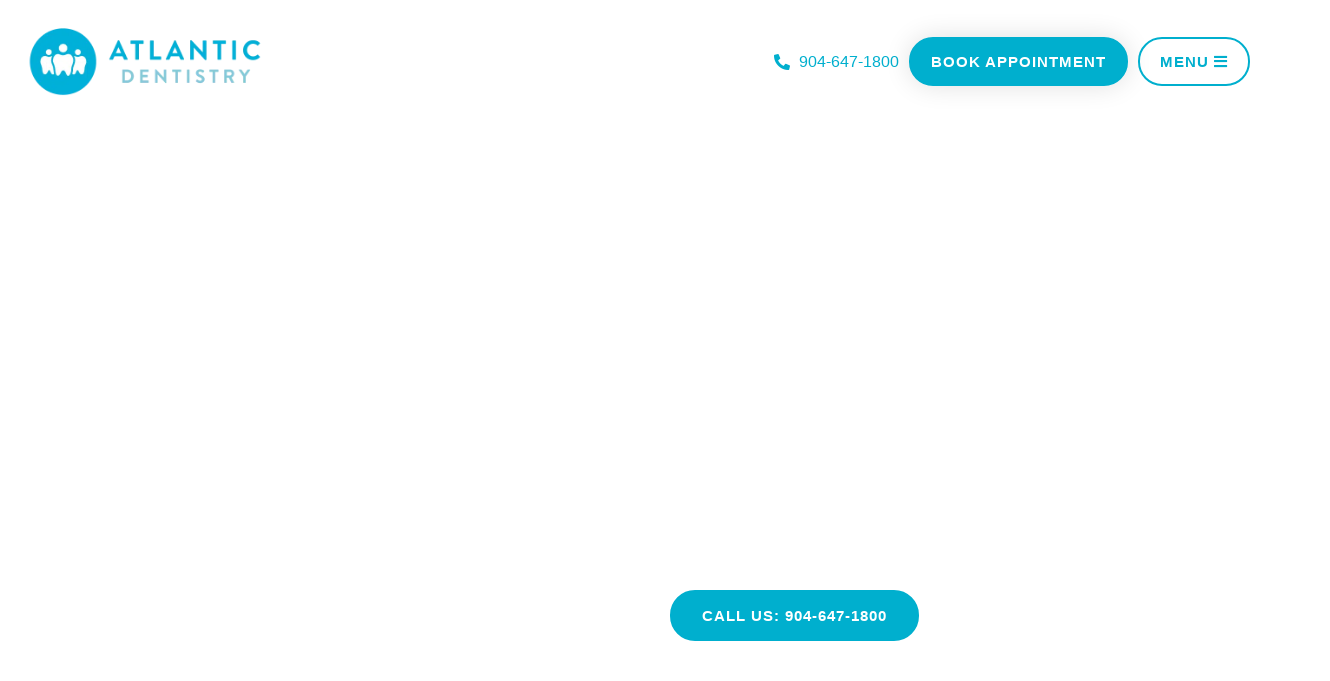

--- FILE ---
content_type: text/html; charset=UTF-8
request_url: https://atlanticdentistryjax.com/
body_size: 43873
content:
<!DOCTYPE html>
<html lang="en-US">
<head>
<meta charset="UTF-8">
<meta name="viewport" content="width=device-width, initial-scale=1">
	<link rel="profile" href="https://gmpg.org/xfn/11"> 
	<script src="https://website-widgets.pages.dev/dist/sienna.min.js" defer></script>            <script async src='https://www.clickcease.com/monitor/stat.js'>
            </script>
        <meta name='robots' content='index, follow, max-image-preview:large, max-snippet:-1, max-video-preview:-1' />
	<style>img:is([sizes="auto" i], [sizes^="auto," i]) { contain-intrinsic-size: 3000px 1500px }</style>
	
<!-- Google Tag Manager for WordPress by gtm4wp.com -->
<script data-cfasync="false" data-pagespeed-no-defer>
	var gtm4wp_datalayer_name = "dataLayer";
	var dataLayer = dataLayer || [];
</script>
<!-- End Google Tag Manager for WordPress by gtm4wp.com -->
	<!-- This site is optimized with the Yoast SEO plugin v26.7 - https://yoast.com/wordpress/plugins/seo/ -->
	<title>Jacksonville Dentist &#8212; Atlantic Dentistry &#8212; Jacksonville, FL</title>
<link data-rocket-prefetch href="https://www.googletagmanager.com" rel="dns-prefetch">
<link data-rocket-prefetch href="https://connect.facebook.net" rel="dns-prefetch">
<link data-rocket-prefetch href="https://website-widgets.pages.dev" rel="dns-prefetch">
<link data-rocket-prefetch href="https://www.clickcease.com" rel="dns-prefetch">
<link data-rocket-prefetch href="https://fonts.googleapis.com" rel="dns-prefetch">
<link data-rocket-prefetch href="https://next-api.patientprism.com" rel="dns-prefetch">
<link data-rocket-prefetch href="https://img1.wsimg.com" rel="dns-prefetch">
<link data-rocket-prefetch href="https://static.elfsight.com" rel="dns-prefetch">
<link data-rocket-prefetch href="https://maps.googleapis.com" rel="dns-prefetch">
<link data-rocket-prefetch href="https://unpkg.com" rel="dns-prefetch">
<link data-rocket-preload as="style" href="https://fonts.googleapis.com/css?family=Nunito%20Sans%3A400%7CDM%20Serif%20Display%3A400&#038;display=swap" rel="preload">
<link crossorigin data-rocket-preload as="font" href="http://atlanticdentistryjax.com/wp-content/uploads/elementor/google-fonts/fonts/lato-s6u-w4bmutphjxsipx-mpclq7a.woff2" rel="preload">
<link crossorigin data-rocket-preload as="font" href="https://atlanticdentistryjax.com/wp-content/plugins/elementor/assets/lib/font-awesome/webfonts/fa-solid-900.woff2" rel="preload">
<link href="https://fonts.googleapis.com/css?family=Nunito%20Sans%3A400%7CDM%20Serif%20Display%3A400&#038;display=swap" media="print" onload="this.media=&#039;all&#039;" rel="stylesheet">
<noscript data-wpr-hosted-gf-parameters=""><link rel="stylesheet" href="https://fonts.googleapis.com/css?family=Nunito%20Sans%3A400%7CDM%20Serif%20Display%3A400&#038;display=swap"></noscript><link rel="preload" data-rocket-preload as="image" href="https://atlanticdentistryjax.com/wp-content/uploads/2023/03/AtlanticDentistry.png.webp" imagesrcset="https://atlanticdentistryjax.com/wp-content/uploads/2023/03/AtlanticDentistry.png.webp 576w,https://atlanticdentistryjax.com/wp-content/uploads/2023/03/AtlanticDentistry-300x113.png.webp 300w" imagesizes="(max-width: 576px) 100vw, 576px" fetchpriority="high">
	<meta name="description" content="Looking for dentist in Jacksonville, FL? Look no further. Atlantic Dentistry offers comfortable general and cosmetic dentistry. Call now." />
	<link rel="canonical" href="https://atlanticdentistryjax.com/" />
	<meta property="og:locale" content="en_US" />
	<meta property="og:type" content="website" />
	<meta property="og:title" content="Jacksonville Dentist &#8212; Atlantic Dentistry &#8212; Jacksonville, FL" />
	<meta property="og:description" content="Looking for dentist in Jacksonville, FL? Look no further. Atlantic Dentistry offers comfortable general and cosmetic dentistry. Call now." />
	<meta property="og:url" content="https://atlanticdentistryjax.com/" />
	<meta property="og:site_name" content="Atlantic Dentistry" />
	<meta property="article:publisher" content="https://www.facebook.com/AtlanticDentistryJax/" />
	<meta property="article:modified_time" content="2025-12-31T19:46:50+00:00" />
	<meta property="og:image" content="https://atlanticdentistryjax.com/wp-content/uploads/2020/10/AtlanticDentistry_Favicon.png?wsr" />
	<meta property="og:image:width" content="501" />
	<meta property="og:image:height" content="501" />
	<meta property="og:image:type" content="image/png" />
	<meta name="twitter:card" content="summary_large_image" />
	<script type="application/ld+json" class="yoast-schema-graph">{"@context":"https://schema.org","@graph":[{"@type":"WebPage","@id":"https://atlanticdentistryjax.com/","url":"https://atlanticdentistryjax.com/","name":"Jacksonville Dentist &#8212; Atlantic Dentistry &#8212; Jacksonville, FL","isPartOf":{"@id":"https://atlanticdentistryjax.com/#website"},"about":{"@id":"https://atlanticdentistryjax.com/#organization"},"primaryImageOfPage":{"@id":"https://atlanticdentistryjax.com/#primaryimage"},"image":{"@id":"https://atlanticdentistryjax.com/#primaryimage"},"thumbnailUrl":"https://atlanticdentistryjax.com/wp-content/uploads/2020/10/AtlanticDentistry_Favicon.png","datePublished":"2023-03-09T10:20:59+00:00","dateModified":"2025-12-31T19:46:50+00:00","description":"Looking for dentist in Jacksonville, FL? Look no further. Atlantic Dentistry offers comfortable general and cosmetic dentistry. Call now.","breadcrumb":{"@id":"https://atlanticdentistryjax.com/#breadcrumb"},"inLanguage":"en-US","potentialAction":[{"@type":"ReadAction","target":["https://atlanticdentistryjax.com/"]}]},{"@type":"ImageObject","inLanguage":"en-US","@id":"https://atlanticdentistryjax.com/#primaryimage","url":"https://atlanticdentistryjax.com/wp-content/uploads/2020/10/AtlanticDentistry_Favicon.png","contentUrl":"https://atlanticdentistryjax.com/wp-content/uploads/2020/10/AtlanticDentistry_Favicon.png","width":501,"height":501},{"@type":"BreadcrumbList","@id":"https://atlanticdentistryjax.com/#breadcrumb","itemListElement":[{"@type":"ListItem","position":1,"name":"Home"}]},{"@type":"WebSite","@id":"https://atlanticdentistryjax.com/#website","url":"https://atlanticdentistryjax.com/","name":"Atlantic Dentistry","description":"Jacksonville, FL","publisher":{"@id":"https://atlanticdentistryjax.com/#organization"},"potentialAction":[{"@type":"SearchAction","target":{"@type":"EntryPoint","urlTemplate":"https://atlanticdentistryjax.com/?s={search_term_string}"},"query-input":{"@type":"PropertyValueSpecification","valueRequired":true,"valueName":"search_term_string"}}],"inLanguage":"en-US"},{"@type":"Organization","@id":"https://atlanticdentistryjax.com/#organization","name":"Atlantic Dentistry","url":"https://atlanticdentistryjax.com/","logo":{"@type":"ImageObject","inLanguage":"en-US","@id":"https://atlanticdentistryjax.com/#/schema/logo/image/","url":"https://atlanticdentistryjax.com/wp-content/uploads/2020/10/AtlanticDentistry_Logo.png","contentUrl":"https://atlanticdentistryjax.com/wp-content/uploads/2020/10/AtlanticDentistry_Logo.png","width":1202,"height":346,"caption":"Atlantic Dentistry"},"image":{"@id":"https://atlanticdentistryjax.com/#/schema/logo/image/"},"sameAs":["https://www.facebook.com/AtlanticDentistryJax/","https://www.instagram.com/atlanticdentistryjax/?hl=en"]}]}</script>
	<meta name="google-site-verification" content="1cgf8C-OujF-MdpFny6NZHPeR5Z9RWsMz4peb79ZwzE" />
	<!-- / Yoast SEO plugin. -->


<link rel='dns-prefetch' href='//maps.googleapis.com' />
<link rel='dns-prefetch' href='//unpkg.com' />
<link rel='dns-prefetch' href='//www.googletagmanager.com' />
<link rel='dns-prefetch' href='//fonts.googleapis.com' />
<link href='https://fonts.gstatic.com' crossorigin rel='preconnect' />
<link rel="alternate" type="application/rss+xml" title="Atlantic Dentistry &raquo; Feed" href="https://atlanticdentistryjax.com/feed/" />
<link rel="alternate" type="application/rss+xml" title="Atlantic Dentistry &raquo; Comments Feed" href="https://atlanticdentistryjax.com/comments/feed/" />
<link data-minify="1" rel="stylesheet" type="text/css" href="https://atlanticdentistryjax.com/wp-content/cache/min/1/xau8qak.css?ver=1768651698"><link data-minify="1" rel='stylesheet' id='jet-menu-astra-css' href='https://atlanticdentistryjax.com/wp-content/cache/min/1/wp-content/plugins/jet-menu/integration/themes/astra/assets/css/style.css?ver=1768651698' media='all' />
<link rel='stylesheet' id='astra-theme-css-css' href='https://atlanticdentistryjax.com/wp-content/themes/astra/assets/css/minified/frontend.min.css?ver=4.12.0' media='all' />
<style id='astra-theme-css-inline-css'>
.ast-no-sidebar .entry-content .alignfull {margin-left: calc( -50vw + 50%);margin-right: calc( -50vw + 50%);max-width: 100vw;width: 100vw;}.ast-no-sidebar .entry-content .alignwide {margin-left: calc(-41vw + 50%);margin-right: calc(-41vw + 50%);max-width: unset;width: unset;}.ast-no-sidebar .entry-content .alignfull .alignfull,.ast-no-sidebar .entry-content .alignfull .alignwide,.ast-no-sidebar .entry-content .alignwide .alignfull,.ast-no-sidebar .entry-content .alignwide .alignwide,.ast-no-sidebar .entry-content .wp-block-column .alignfull,.ast-no-sidebar .entry-content .wp-block-column .alignwide{width: 100%;margin-left: auto;margin-right: auto;}.wp-block-gallery,.blocks-gallery-grid {margin: 0;}.wp-block-separator {max-width: 100px;}.wp-block-separator.is-style-wide,.wp-block-separator.is-style-dots {max-width: none;}.entry-content .has-2-columns .wp-block-column:first-child {padding-right: 10px;}.entry-content .has-2-columns .wp-block-column:last-child {padding-left: 10px;}@media (max-width: 782px) {.entry-content .wp-block-columns .wp-block-column {flex-basis: 100%;}.entry-content .has-2-columns .wp-block-column:first-child {padding-right: 0;}.entry-content .has-2-columns .wp-block-column:last-child {padding-left: 0;}}body .entry-content .wp-block-latest-posts {margin-left: 0;}body .entry-content .wp-block-latest-posts li {list-style: none;}.ast-no-sidebar .ast-container .entry-content .wp-block-latest-posts {margin-left: 0;}.ast-header-break-point .entry-content .alignwide {margin-left: auto;margin-right: auto;}.entry-content .blocks-gallery-item img {margin-bottom: auto;}.wp-block-pullquote {border-top: 4px solid #555d66;border-bottom: 4px solid #555d66;color: #40464d;}:root{--ast-post-nav-space:0;--ast-container-default-xlg-padding:6.67em;--ast-container-default-lg-padding:5.67em;--ast-container-default-slg-padding:4.34em;--ast-container-default-md-padding:3.34em;--ast-container-default-sm-padding:6.67em;--ast-container-default-xs-padding:2.4em;--ast-container-default-xxs-padding:1.4em;--ast-code-block-background:#EEEEEE;--ast-comment-inputs-background:#FAFAFA;--ast-normal-container-width:1200px;--ast-narrow-container-width:750px;--ast-blog-title-font-weight:normal;--ast-blog-meta-weight:inherit;--ast-global-color-primary:var(--ast-global-color-5);--ast-global-color-secondary:var(--ast-global-color-4);--ast-global-color-alternate-background:var(--ast-global-color-7);--ast-global-color-subtle-background:var(--ast-global-color-6);--ast-bg-style-guide:var( --ast-global-color-secondary,--ast-global-color-5 );--ast-shadow-style-guide:0px 0px 4px 0 #00000057;--ast-global-dark-bg-style:#fff;--ast-global-dark-lfs:#fbfbfb;--ast-widget-bg-color:#fafafa;--ast-wc-container-head-bg-color:#fbfbfb;--ast-title-layout-bg:#eeeeee;--ast-search-border-color:#e7e7e7;--ast-lifter-hover-bg:#e6e6e6;--ast-gallery-block-color:#000;--srfm-color-input-label:var(--ast-global-color-2);}html{font-size:100%;}a,.page-title{color:#00afce;}a:hover,a:focus{color:var(--ast-global-color-3);}body,button,input,select,textarea,.ast-button,.ast-custom-button{font-family:'Nunito Sans',sans-serif;font-weight:400;font-size:16px;font-size:1rem;}blockquote{color:var(--ast-global-color-3);}h1,h2,h3,h4,h5,h6,.entry-content :where(h1,h2,h3,h4,h5,h6),.site-title,.site-title a{font-family:'DM Serif Display',serif;font-weight:400;}.ast-site-identity .site-title a{color:var(--ast-global-color-2);}.site-title{font-size:35px;font-size:2.1875rem;display:none;}header .custom-logo-link img{max-width:164px;width:164px;}.astra-logo-svg{width:164px;}.site-header .site-description{font-size:15px;font-size:0.9375rem;display:none;}.entry-title{font-size:26px;font-size:1.625rem;}.archive .ast-article-post .ast-article-inner,.blog .ast-article-post .ast-article-inner,.archive .ast-article-post .ast-article-inner:hover,.blog .ast-article-post .ast-article-inner:hover{overflow:hidden;}h1,.entry-content :where(h1){font-size:48px;font-size:3rem;font-family:'DM Serif Display',serif;line-height:1.4em;}h2,.entry-content :where(h2){font-size:38px;font-size:2.375rem;font-family:'DM Serif Display',serif;line-height:1.3em;}h3,.entry-content :where(h3){font-size:30px;font-size:1.875rem;font-family:'DM Serif Display',serif;line-height:1.3em;}h4,.entry-content :where(h4){font-size:24px;font-size:1.5rem;line-height:1.2em;font-family:'DM Serif Display',serif;}h5,.entry-content :where(h5){font-size:21px;font-size:1.3125rem;line-height:1.2em;font-family:'DM Serif Display',serif;}h6,.entry-content :where(h6){font-size:17px;font-size:1.0625rem;line-height:1.25em;font-family:'DM Serif Display',serif;}::selection{background-color:#00afce;color:#ffffff;}body,h1,h2,h3,h4,h5,h6,.entry-title a,.entry-content :where(h1,h2,h3,h4,h5,h6){color:var(--ast-global-color-3);}.tagcloud a:hover,.tagcloud a:focus,.tagcloud a.current-item{color:#ffffff;border-color:#00afce;background-color:#00afce;}input:focus,input[type="text"]:focus,input[type="email"]:focus,input[type="url"]:focus,input[type="password"]:focus,input[type="reset"]:focus,input[type="search"]:focus,textarea:focus{border-color:#00afce;}input[type="radio"]:checked,input[type=reset],input[type="checkbox"]:checked,input[type="checkbox"]:hover:checked,input[type="checkbox"]:focus:checked,input[type=range]::-webkit-slider-thumb{border-color:#00afce;background-color:#00afce;box-shadow:none;}.site-footer a:hover + .post-count,.site-footer a:focus + .post-count{background:#00afce;border-color:#00afce;}.single .nav-links .nav-previous,.single .nav-links .nav-next{color:#00afce;}.entry-meta,.entry-meta *{line-height:1.45;color:#00afce;}.entry-meta a:not(.ast-button):hover,.entry-meta a:not(.ast-button):hover *,.entry-meta a:not(.ast-button):focus,.entry-meta a:not(.ast-button):focus *,.page-links > .page-link,.page-links .page-link:hover,.post-navigation a:hover{color:var(--ast-global-color-3);}#cat option,.secondary .calendar_wrap thead a,.secondary .calendar_wrap thead a:visited{color:#00afce;}.secondary .calendar_wrap #today,.ast-progress-val span{background:#00afce;}.secondary a:hover + .post-count,.secondary a:focus + .post-count{background:#00afce;border-color:#00afce;}.calendar_wrap #today > a{color:#ffffff;}.page-links .page-link,.single .post-navigation a{color:#00afce;}.ast-search-menu-icon .search-form button.search-submit{padding:0 4px;}.ast-search-menu-icon form.search-form{padding-right:0;}.ast-search-menu-icon.slide-search input.search-field{width:0;}.ast-header-search .ast-search-menu-icon.ast-dropdown-active .search-form,.ast-header-search .ast-search-menu-icon.ast-dropdown-active .search-field:focus{transition:all 0.2s;}.search-form input.search-field:focus{outline:none;}.widget-title,.widget .wp-block-heading{font-size:22px;font-size:1.375rem;color:var(--ast-global-color-3);}.single .ast-author-details .author-title{color:var(--ast-global-color-3);}.ast-search-menu-icon.slide-search a:focus-visible:focus-visible,.astra-search-icon:focus-visible,#close:focus-visible,a:focus-visible,.ast-menu-toggle:focus-visible,.site .skip-link:focus-visible,.wp-block-loginout input:focus-visible,.wp-block-search.wp-block-search__button-inside .wp-block-search__inside-wrapper,.ast-header-navigation-arrow:focus-visible,.ast-orders-table__row .ast-orders-table__cell:focus-visible,a#ast-apply-coupon:focus-visible,#ast-apply-coupon:focus-visible,#close:focus-visible,.button.search-submit:focus-visible,#search_submit:focus,.normal-search:focus-visible,.ast-header-account-wrap:focus-visible,.astra-cart-drawer-close:focus,.ast-single-variation:focus,.ast-button:focus,.ast-builder-button-wrap:has(.ast-custom-button-link:focus),.ast-builder-button-wrap .ast-custom-button-link:focus{outline-style:dotted;outline-color:inherit;outline-width:thin;}input:focus,input[type="text"]:focus,input[type="email"]:focus,input[type="url"]:focus,input[type="password"]:focus,input[type="reset"]:focus,input[type="search"]:focus,input[type="number"]:focus,textarea:focus,.wp-block-search__input:focus,[data-section="section-header-mobile-trigger"] .ast-button-wrap .ast-mobile-menu-trigger-minimal:focus,.ast-mobile-popup-drawer.active .menu-toggle-close:focus,#ast-scroll-top:focus,#coupon_code:focus,#ast-coupon-code:focus{border-style:dotted;border-color:inherit;border-width:thin;}input{outline:none;}.ast-logo-title-inline .site-logo-img{padding-right:1em;}.site-logo-img img{ transition:all 0.2s linear;}body .ast-oembed-container *{position:absolute;top:0;width:100%;height:100%;left:0;}body .wp-block-embed-pocket-casts .ast-oembed-container *{position:unset;}.ast-single-post-featured-section + article {margin-top: 2em;}.site-content .ast-single-post-featured-section img {width: 100%;overflow: hidden;object-fit: cover;}.site > .ast-single-related-posts-container {margin-top: 0;}@media (min-width: 922px) {.ast-desktop .ast-container--narrow {max-width: var(--ast-narrow-container-width);margin: 0 auto;}}.ast-page-builder-template .hentry {margin: 0;}.ast-page-builder-template .site-content > .ast-container {max-width: 100%;padding: 0;}.ast-page-builder-template .site .site-content #primary {padding: 0;margin: 0;}.ast-page-builder-template .no-results {text-align: center;margin: 4em auto;}.ast-page-builder-template .ast-pagination {padding: 2em;}.ast-page-builder-template .entry-header.ast-no-title.ast-no-thumbnail {margin-top: 0;}.ast-page-builder-template .entry-header.ast-header-without-markup {margin-top: 0;margin-bottom: 0;}.ast-page-builder-template .entry-header.ast-no-title.ast-no-meta {margin-bottom: 0;}.ast-page-builder-template.single .post-navigation {padding-bottom: 2em;}.ast-page-builder-template.single-post .site-content > .ast-container {max-width: 100%;}.ast-page-builder-template .entry-header {margin-top: 4em;margin-left: auto;margin-right: auto;padding-left: 20px;padding-right: 20px;}.single.ast-page-builder-template .entry-header {padding-left: 20px;padding-right: 20px;}.ast-page-builder-template .ast-archive-description {margin: 4em auto 0;padding-left: 20px;padding-right: 20px;}.ast-page-builder-template.ast-no-sidebar .entry-content .alignwide {margin-left: 0;margin-right: 0;}@media (max-width:921.9px){#ast-desktop-header{display:none;}}@media (min-width:922px){#ast-mobile-header{display:none;}}.wp-block-buttons.aligncenter{justify-content:center;}@media (min-width:1200px){.wp-block-group .has-background{padding:20px;}}@media (min-width:1200px){.ast-no-sidebar.ast-separate-container .entry-content .wp-block-group.alignwide,.ast-no-sidebar.ast-separate-container .entry-content .wp-block-cover.alignwide{margin-left:-20px;margin-right:-20px;padding-left:20px;padding-right:20px;}.ast-no-sidebar.ast-separate-container .entry-content .wp-block-cover.alignfull,.ast-no-sidebar.ast-separate-container .entry-content .wp-block-group.alignfull{margin-left:-6.67em;margin-right:-6.67em;padding-left:6.67em;padding-right:6.67em;}}@media (min-width:1200px){.wp-block-cover-image.alignwide .wp-block-cover__inner-container,.wp-block-cover.alignwide .wp-block-cover__inner-container,.wp-block-cover-image.alignfull .wp-block-cover__inner-container,.wp-block-cover.alignfull .wp-block-cover__inner-container{width:100%;}}.wp-block-image.aligncenter{margin-left:auto;margin-right:auto;}.wp-block-table.aligncenter{margin-left:auto;margin-right:auto;}.wp-block-buttons .wp-block-button.is-style-outline .wp-block-button__link.wp-element-button,.ast-outline-button,.wp-block-uagb-buttons-child .uagb-buttons-repeater.ast-outline-button{border-color:var(--ast-global-color-2);border-top-width:2px;border-right-width:2px;border-bottom-width:2px;border-left-width:2px;font-family:inherit;font-weight:600;font-size:15px;font-size:0.9375rem;line-height:1em;border-top-left-radius:50px;border-top-right-radius:50px;border-bottom-right-radius:50px;border-bottom-left-radius:50px;}.wp-block-button.is-style-outline .wp-block-button__link:hover,.wp-block-buttons .wp-block-button.is-style-outline .wp-block-button__link:focus,.wp-block-buttons .wp-block-button.is-style-outline > .wp-block-button__link:not(.has-text-color):hover,.wp-block-buttons .wp-block-button.wp-block-button__link.is-style-outline:not(.has-text-color):hover,.ast-outline-button:hover,.ast-outline-button:focus,.wp-block-uagb-buttons-child .uagb-buttons-repeater.ast-outline-button:hover,.wp-block-uagb-buttons-child .uagb-buttons-repeater.ast-outline-button:focus{background-color:var(--ast-global-color-3);border-color:var(--ast-global-color-3);}.wp-block-button .wp-block-button__link.wp-element-button.is-style-outline:not(.has-background),.wp-block-button.is-style-outline>.wp-block-button__link.wp-element-button:not(.has-background),.ast-outline-button{background-color:var(--ast-global-color-2);}.entry-content[data-ast-blocks-layout] > figure{margin-bottom:1em;}.elementor-widget-container .elementor-loop-container .e-loop-item[data-elementor-type="loop-item"]{width:100%;}@media (max-width:921px){.ast-left-sidebar #content > .ast-container{display:flex;flex-direction:column-reverse;width:100%;}.ast-separate-container .ast-article-post,.ast-separate-container .ast-article-single{padding:1.5em 2.14em;}.ast-author-box img.avatar{margin:20px 0 0 0;}}@media (min-width:922px){.ast-separate-container.ast-right-sidebar #primary,.ast-separate-container.ast-left-sidebar #primary{border:0;}.search-no-results.ast-separate-container #primary{margin-bottom:4em;}}.elementor-widget-button .elementor-button{border-style:solid;text-decoration:none;border-top-width:2px;border-right-width:2px;border-left-width:2px;border-bottom-width:2px;}body .elementor-button.elementor-size-sm,body .elementor-button.elementor-size-xs,body .elementor-button.elementor-size-md,body .elementor-button.elementor-size-lg,body .elementor-button.elementor-size-xl,body .elementor-button{border-top-left-radius:50px;border-top-right-radius:50px;border-bottom-right-radius:50px;border-bottom-left-radius:50px;padding-top:16px;padding-right:30px;padding-bottom:16px;padding-left:30px;}.elementor-widget-button .elementor-button{border-color:var(--ast-global-color-2);background-color:var(--ast-global-color-2);}.elementor-widget-button .elementor-button:hover,.elementor-widget-button .elementor-button:focus{color:var(--ast-global-color-1);background-color:var(--ast-global-color-3);border-color:var(--ast-global-color-3);}.wp-block-button .wp-block-button__link ,.elementor-widget-button .elementor-button{color:var(--ast-global-color-5);}.elementor-widget-button .elementor-button{font-weight:600;font-size:15px;font-size:0.9375rem;line-height:1em;text-transform:uppercase;letter-spacing:1px;}body .elementor-button.elementor-size-sm,body .elementor-button.elementor-size-xs,body .elementor-button.elementor-size-md,body .elementor-button.elementor-size-lg,body .elementor-button.elementor-size-xl,body .elementor-button{font-size:15px;font-size:0.9375rem;}.wp-block-button .wp-block-button__link:hover,.wp-block-button .wp-block-button__link:focus{color:var(--ast-global-color-1);background-color:var(--ast-global-color-3);border-color:var(--ast-global-color-3);}.elementor-widget-heading h1.elementor-heading-title{line-height:1.4em;}.elementor-widget-heading h2.elementor-heading-title{line-height:1.3em;}.elementor-widget-heading h3.elementor-heading-title{line-height:1.3em;}.elementor-widget-heading h4.elementor-heading-title{line-height:1.2em;}.elementor-widget-heading h5.elementor-heading-title{line-height:1.2em;}.elementor-widget-heading h6.elementor-heading-title{line-height:1.25em;}.wp-block-button .wp-block-button__link{border-style:solid;border-top-width:2px;border-right-width:2px;border-left-width:2px;border-bottom-width:2px;border-color:var(--ast-global-color-2);background-color:var(--ast-global-color-2);color:var(--ast-global-color-5);font-family:inherit;font-weight:600;line-height:1em;text-transform:uppercase;letter-spacing:1px;font-size:15px;font-size:0.9375rem;border-top-left-radius:50px;border-top-right-radius:50px;border-bottom-right-radius:50px;border-bottom-left-radius:50px;padding-top:16px;padding-right:30px;padding-bottom:16px;padding-left:30px;}.menu-toggle,button,.ast-button,.ast-custom-button,.button,input#submit,input[type="button"],input[type="submit"],input[type="reset"]{border-style:solid;border-top-width:2px;border-right-width:2px;border-left-width:2px;border-bottom-width:2px;color:var(--ast-global-color-5);border-color:var(--ast-global-color-2);background-color:var(--ast-global-color-2);padding-top:16px;padding-right:30px;padding-bottom:16px;padding-left:30px;font-family:inherit;font-weight:600;font-size:15px;font-size:0.9375rem;line-height:1em;text-transform:uppercase;letter-spacing:1px;border-top-left-radius:50px;border-top-right-radius:50px;border-bottom-right-radius:50px;border-bottom-left-radius:50px;}button:focus,.menu-toggle:hover,button:hover,.ast-button:hover,.ast-custom-button:hover .button:hover,.ast-custom-button:hover ,input[type=reset]:hover,input[type=reset]:focus,input#submit:hover,input#submit:focus,input[type="button"]:hover,input[type="button"]:focus,input[type="submit"]:hover,input[type="submit"]:focus{color:var(--ast-global-color-1);background-color:var(--ast-global-color-3);border-color:var(--ast-global-color-3);}@media (max-width:921px){.ast-mobile-header-stack .main-header-bar .ast-search-menu-icon{display:inline-block;}.ast-header-break-point.ast-header-custom-item-outside .ast-mobile-header-stack .main-header-bar .ast-search-icon{margin:0;}.ast-comment-avatar-wrap img{max-width:2.5em;}.ast-comment-meta{padding:0 1.8888em 1.3333em;}.ast-separate-container .ast-comment-list li.depth-1{padding:1.5em 2.14em;}.ast-separate-container .comment-respond{padding:2em 2.14em;}}@media (min-width:544px){.ast-container{max-width:100%;}}@media (max-width:544px){.ast-separate-container .ast-article-post,.ast-separate-container .ast-article-single,.ast-separate-container .comments-title,.ast-separate-container .ast-archive-description{padding:1.5em 1em;}.ast-separate-container #content .ast-container{padding-left:0.54em;padding-right:0.54em;}.ast-separate-container .ast-comment-list .bypostauthor{padding:.5em;}.ast-search-menu-icon.ast-dropdown-active .search-field{width:170px;}} #ast-mobile-header .ast-site-header-cart-li a{pointer-events:none;}.ast-no-sidebar.ast-separate-container .entry-content .alignfull {margin-left: -6.67em;margin-right: -6.67em;width: auto;}@media (max-width: 1200px) {.ast-no-sidebar.ast-separate-container .entry-content .alignfull {margin-left: -2.4em;margin-right: -2.4em;}}@media (max-width: 768px) {.ast-no-sidebar.ast-separate-container .entry-content .alignfull {margin-left: -2.14em;margin-right: -2.14em;}}@media (max-width: 544px) {.ast-no-sidebar.ast-separate-container .entry-content .alignfull {margin-left: -1em;margin-right: -1em;}}.ast-no-sidebar.ast-separate-container .entry-content .alignwide {margin-left: -20px;margin-right: -20px;}.ast-no-sidebar.ast-separate-container .entry-content .wp-block-column .alignfull,.ast-no-sidebar.ast-separate-container .entry-content .wp-block-column .alignwide {margin-left: auto;margin-right: auto;width: 100%;}@media (max-width:921px){.widget-title{font-size:22px;font-size:1.375rem;}body,button,input,select,textarea,.ast-button,.ast-custom-button{font-size:16px;font-size:1rem;}#secondary,#secondary button,#secondary input,#secondary select,#secondary textarea{font-size:16px;font-size:1rem;}.site-title{display:none;}.site-header .site-description{display:none;}h1,.entry-content :where(h1){font-size:40px;}h2,.entry-content :where(h2){font-size:32px;}h3,.entry-content :where(h3){font-size:26px;}h4,.entry-content :where(h4){font-size:20px;font-size:1.25rem;}h5,.entry-content :where(h5){font-size:17px;font-size:1.0625rem;}h6,.entry-content :where(h6){font-size:15px;font-size:0.9375rem;}}@media (max-width:544px){.widget-title{font-size:22px;font-size:1.375rem;}body,button,input,select,textarea,.ast-button,.ast-custom-button{font-size:16px;font-size:1rem;}#secondary,#secondary button,#secondary input,#secondary select,#secondary textarea{font-size:16px;font-size:1rem;}.site-title{display:none;}.site-header .site-description{display:none;}h1,.entry-content :where(h1){font-size:36px;}h2,.entry-content :where(h2){font-size:28px;}h3,.entry-content :where(h3){font-size:22px;}h4,.entry-content :where(h4){font-size:18px;font-size:1.125rem;}h5,.entry-content :where(h5){font-size:15px;font-size:0.9375rem;}h6,.entry-content :where(h6){font-size:14px;font-size:0.875rem;}header .custom-logo-link img,.ast-header-break-point .site-branding img,.ast-header-break-point .custom-logo-link img{max-width:100px;width:100px;}.astra-logo-svg{width:100px;}.ast-header-break-point .site-logo-img .custom-mobile-logo-link img{max-width:100px;}}@media (max-width:544px){html{font-size:100%;}}@media (min-width:922px){.ast-container{max-width:1240px;}}@font-face {font-family: "Astra";src: url(https://atlanticdentistryjax.com/wp-content/themes/astra/assets/fonts/astra.woff) format("woff"),url(https://atlanticdentistryjax.com/wp-content/themes/astra/assets/fonts/astra.ttf) format("truetype"),url(https://atlanticdentistryjax.com/wp-content/themes/astra/assets/fonts/astra.svg#astra) format("svg");font-weight: normal;font-style: normal;font-display: fallback;}@media (min-width:922px){.main-header-menu .sub-menu .menu-item.ast-left-align-sub-menu:hover > .sub-menu,.main-header-menu .sub-menu .menu-item.ast-left-align-sub-menu.focus > .sub-menu{margin-left:-0px;}}.site .comments-area{padding-bottom:3em;}.footer-widget-area[data-section^="section-fb-html-"] .ast-builder-html-element{text-align:center;}.astra-icon-down_arrow::after {content: "\e900";font-family: Astra;}.astra-icon-close::after {content: "\e5cd";font-family: Astra;}.astra-icon-drag_handle::after {content: "\e25d";font-family: Astra;}.astra-icon-format_align_justify::after {content: "\e235";font-family: Astra;}.astra-icon-menu::after {content: "\e5d2";font-family: Astra;}.astra-icon-reorder::after {content: "\e8fe";font-family: Astra;}.astra-icon-search::after {content: "\e8b6";font-family: Astra;}.astra-icon-zoom_in::after {content: "\e56b";font-family: Astra;}.astra-icon-check-circle::after {content: "\e901";font-family: Astra;}.astra-icon-shopping-cart::after {content: "\f07a";font-family: Astra;}.astra-icon-shopping-bag::after {content: "\f290";font-family: Astra;}.astra-icon-shopping-basket::after {content: "\f291";font-family: Astra;}.astra-icon-circle-o::after {content: "\e903";font-family: Astra;}.astra-icon-certificate::after {content: "\e902";font-family: Astra;}blockquote {padding: 1.2em;}:root .has-ast-global-color-0-color{color:var(--ast-global-color-0);}:root .has-ast-global-color-0-background-color{background-color:var(--ast-global-color-0);}:root .wp-block-button .has-ast-global-color-0-color{color:var(--ast-global-color-0);}:root .wp-block-button .has-ast-global-color-0-background-color{background-color:var(--ast-global-color-0);}:root .has-ast-global-color-1-color{color:var(--ast-global-color-1);}:root .has-ast-global-color-1-background-color{background-color:var(--ast-global-color-1);}:root .wp-block-button .has-ast-global-color-1-color{color:var(--ast-global-color-1);}:root .wp-block-button .has-ast-global-color-1-background-color{background-color:var(--ast-global-color-1);}:root .has-ast-global-color-2-color{color:var(--ast-global-color-2);}:root .has-ast-global-color-2-background-color{background-color:var(--ast-global-color-2);}:root .wp-block-button .has-ast-global-color-2-color{color:var(--ast-global-color-2);}:root .wp-block-button .has-ast-global-color-2-background-color{background-color:var(--ast-global-color-2);}:root .has-ast-global-color-3-color{color:var(--ast-global-color-3);}:root .has-ast-global-color-3-background-color{background-color:var(--ast-global-color-3);}:root .wp-block-button .has-ast-global-color-3-color{color:var(--ast-global-color-3);}:root .wp-block-button .has-ast-global-color-3-background-color{background-color:var(--ast-global-color-3);}:root .has-ast-global-color-4-color{color:var(--ast-global-color-4);}:root .has-ast-global-color-4-background-color{background-color:var(--ast-global-color-4);}:root .wp-block-button .has-ast-global-color-4-color{color:var(--ast-global-color-4);}:root .wp-block-button .has-ast-global-color-4-background-color{background-color:var(--ast-global-color-4);}:root .has-ast-global-color-5-color{color:var(--ast-global-color-5);}:root .has-ast-global-color-5-background-color{background-color:var(--ast-global-color-5);}:root .wp-block-button .has-ast-global-color-5-color{color:var(--ast-global-color-5);}:root .wp-block-button .has-ast-global-color-5-background-color{background-color:var(--ast-global-color-5);}:root .has-ast-global-color-6-color{color:var(--ast-global-color-6);}:root .has-ast-global-color-6-background-color{background-color:var(--ast-global-color-6);}:root .wp-block-button .has-ast-global-color-6-color{color:var(--ast-global-color-6);}:root .wp-block-button .has-ast-global-color-6-background-color{background-color:var(--ast-global-color-6);}:root .has-ast-global-color-7-color{color:var(--ast-global-color-7);}:root .has-ast-global-color-7-background-color{background-color:var(--ast-global-color-7);}:root .wp-block-button .has-ast-global-color-7-color{color:var(--ast-global-color-7);}:root .wp-block-button .has-ast-global-color-7-background-color{background-color:var(--ast-global-color-7);}:root .has-ast-global-color-8-color{color:var(--ast-global-color-8);}:root .has-ast-global-color-8-background-color{background-color:var(--ast-global-color-8);}:root .wp-block-button .has-ast-global-color-8-color{color:var(--ast-global-color-8);}:root .wp-block-button .has-ast-global-color-8-background-color{background-color:var(--ast-global-color-8);}:root{--ast-global-color-0:#ff805d;--ast-global-color-1:#f7f6f0;--ast-global-color-2:#ff805d;--ast-global-color-3:#2f2f2f;--ast-global-color-4:#F5F5F5;--ast-global-color-5:#FFFFFF;--ast-global-color-6:#F2F5F7;--ast-global-color-7:#ff805d;--ast-global-color-8:#000000;}:root {--ast-border-color : var(--ast-global-color-1);}.ast-archive-entry-banner {-js-display: flex;display: flex;flex-direction: column;justify-content: center;text-align: center;position: relative;background: var(--ast-title-layout-bg);}.ast-archive-entry-banner[data-banner-width-type="custom"] {margin: 0 auto;width: 100%;}.ast-archive-entry-banner[data-banner-layout="layout-1"] {background: inherit;padding: 20px 0;text-align: left;}body.archive .ast-archive-description{max-width:1200px;width:100%;text-align:left;padding-top:3em;padding-right:3em;padding-bottom:3em;padding-left:3em;}body.archive .ast-archive-description .ast-archive-title,body.archive .ast-archive-description .ast-archive-title *{font-size:26px;font-size:1.625rem;}body.archive .ast-archive-description > *:not(:last-child){margin-bottom:10px;}@media (max-width:921px){body.archive .ast-archive-description{text-align:left;}}@media (max-width:544px){body.archive .ast-archive-description{text-align:left;}}.ast-breadcrumbs .trail-browse,.ast-breadcrumbs .trail-items,.ast-breadcrumbs .trail-items li{display:inline-block;margin:0;padding:0;border:none;background:inherit;text-indent:0;text-decoration:none;}.ast-breadcrumbs .trail-browse{font-size:inherit;font-style:inherit;font-weight:inherit;color:inherit;}.ast-breadcrumbs .trail-items{list-style:none;}.trail-items li::after{padding:0 0.3em;content:"\00bb";}.trail-items li:last-of-type::after{display:none;}h1,h2,h3,h4,h5,h6,.entry-content :where(h1,h2,h3,h4,h5,h6){color:var(--ast-global-color-3);}@media (max-width:921px){.ast-builder-grid-row-container.ast-builder-grid-row-tablet-3-firstrow .ast-builder-grid-row > *:first-child,.ast-builder-grid-row-container.ast-builder-grid-row-tablet-3-lastrow .ast-builder-grid-row > *:last-child{grid-column:1 / -1;}}@media (max-width:544px){.ast-builder-grid-row-container.ast-builder-grid-row-mobile-3-firstrow .ast-builder-grid-row > *:first-child,.ast-builder-grid-row-container.ast-builder-grid-row-mobile-3-lastrow .ast-builder-grid-row > *:last-child{grid-column:1 / -1;}}.ast-builder-layout-element[data-section="title_tagline"]{display:flex;}@media (max-width:921px){.ast-header-break-point .ast-builder-layout-element[data-section="title_tagline"]{display:flex;}}@media (max-width:544px){.ast-header-break-point .ast-builder-layout-element[data-section="title_tagline"]{display:flex;}}[data-section*="section-hb-button-"] .menu-link{display:none;}.ast-header-button-1[data-section="section-hb-button-1"]{display:flex;}@media (max-width:921px){.ast-header-break-point .ast-header-button-1[data-section="section-hb-button-1"]{display:none;}}@media (max-width:544px){.ast-header-break-point .ast-header-button-1[data-section="section-hb-button-1"]{display:none;}}.ast-builder-menu-1{font-family:inherit;font-weight:inherit;}.ast-builder-menu-1 .sub-menu,.ast-builder-menu-1 .inline-on-mobile .sub-menu{border-top-width:2px;border-bottom-width:0px;border-right-width:0px;border-left-width:0px;border-color:#00afce;border-style:solid;}.ast-builder-menu-1 .sub-menu .sub-menu{top:-2px;}.ast-builder-menu-1 .main-header-menu > .menu-item > .sub-menu,.ast-builder-menu-1 .main-header-menu > .menu-item > .astra-full-megamenu-wrapper{margin-top:0px;}.ast-desktop .ast-builder-menu-1 .main-header-menu > .menu-item > .sub-menu:before,.ast-desktop .ast-builder-menu-1 .main-header-menu > .menu-item > .astra-full-megamenu-wrapper:before{height:calc( 0px + 2px + 5px );}.ast-desktop .ast-builder-menu-1 .menu-item .sub-menu .menu-link{border-style:none;}@media (max-width:921px){.ast-header-break-point .ast-builder-menu-1 .menu-item.menu-item-has-children > .ast-menu-toggle{top:0;}.ast-builder-menu-1 .inline-on-mobile .menu-item.menu-item-has-children > .ast-menu-toggle{right:-15px;}.ast-builder-menu-1 .menu-item-has-children > .menu-link:after{content:unset;}.ast-builder-menu-1 .main-header-menu > .menu-item > .sub-menu,.ast-builder-menu-1 .main-header-menu > .menu-item > .astra-full-megamenu-wrapper{margin-top:0;}}@media (max-width:544px){.ast-header-break-point .ast-builder-menu-1 .menu-item.menu-item-has-children > .ast-menu-toggle{top:0;}.ast-builder-menu-1 .main-header-menu > .menu-item > .sub-menu,.ast-builder-menu-1 .main-header-menu > .menu-item > .astra-full-megamenu-wrapper{margin-top:0;}}.ast-builder-menu-1{display:flex;}@media (max-width:921px){.ast-header-break-point .ast-builder-menu-1{display:flex;}}@media (max-width:544px){.ast-header-break-point .ast-builder-menu-1{display:flex;}}.site-below-footer-wrap{padding-top:20px;padding-bottom:20px;}.site-below-footer-wrap[data-section="section-below-footer-builder"]{background-color:#ecf0f2;background-image:none;min-height:80px;border-style:solid;border-width:0px;border-top-width:1px;border-top-color:#e5e5e5;}.site-below-footer-wrap[data-section="section-below-footer-builder"] .ast-builder-grid-row{max-width:1200px;min-height:80px;margin-left:auto;margin-right:auto;}.site-below-footer-wrap[data-section="section-below-footer-builder"] .ast-builder-grid-row,.site-below-footer-wrap[data-section="section-below-footer-builder"] .site-footer-section{align-items:flex-start;}.site-below-footer-wrap[data-section="section-below-footer-builder"].ast-footer-row-inline .site-footer-section{display:flex;margin-bottom:0;}.ast-builder-grid-row-2-equal .ast-builder-grid-row{grid-template-columns:repeat( 2,1fr );}@media (max-width:921px){.site-below-footer-wrap[data-section="section-below-footer-builder"].ast-footer-row-tablet-inline .site-footer-section{display:flex;margin-bottom:0;}.site-below-footer-wrap[data-section="section-below-footer-builder"].ast-footer-row-tablet-stack .site-footer-section{display:block;margin-bottom:10px;}.ast-builder-grid-row-container.ast-builder-grid-row-tablet-2-equal .ast-builder-grid-row{grid-template-columns:repeat( 2,1fr );}}@media (max-width:544px){.site-below-footer-wrap[data-section="section-below-footer-builder"].ast-footer-row-mobile-inline .site-footer-section{display:flex;margin-bottom:0;}.site-below-footer-wrap[data-section="section-below-footer-builder"].ast-footer-row-mobile-stack .site-footer-section{display:block;margin-bottom:10px;}.ast-builder-grid-row-container.ast-builder-grid-row-mobile-full .ast-builder-grid-row{grid-template-columns:1fr;}}.site-below-footer-wrap[data-section="section-below-footer-builder"]{padding-top:30px;padding-bottom:30px;padding-left:30px;padding-right:30px;}.site-below-footer-wrap[data-section="section-below-footer-builder"]{display:grid;}@media (max-width:921px){.ast-header-break-point .site-below-footer-wrap[data-section="section-below-footer-builder"]{display:grid;}}@media (max-width:544px){.ast-header-break-point .site-below-footer-wrap[data-section="section-below-footer-builder"]{display:grid;}}.ast-builder-html-element img.alignnone{display:inline-block;}.ast-builder-html-element p:first-child{margin-top:0;}.ast-builder-html-element p:last-child{margin-bottom:0;}.ast-header-break-point .main-header-bar .ast-builder-html-element{line-height:1.85714285714286;}.footer-widget-area[data-section="section-fb-html-2"]{display:block;}@media (max-width:921px){.ast-header-break-point .footer-widget-area[data-section="section-fb-html-2"]{display:block;}}@media (max-width:544px){.ast-header-break-point .footer-widget-area[data-section="section-fb-html-2"]{display:block;}}.footer-widget-area[data-section="section-fb-html-2"] .ast-builder-html-element{text-align:right;}@media (max-width:921px){.footer-widget-area[data-section="section-fb-html-2"] .ast-builder-html-element{text-align:right;}}@media (max-width:544px){.footer-widget-area[data-section="section-fb-html-2"] .ast-builder-html-element{text-align:center;}}.ast-footer-copyright{text-align:left;}.ast-footer-copyright.site-footer-focus-item {color:#3a3a3a;}@media (max-width:921px){.ast-footer-copyright{text-align:left;}}@media (max-width:544px){.ast-footer-copyright{text-align:center;}}.ast-footer-copyright.ast-builder-layout-element{display:flex;}@media (max-width:921px){.ast-header-break-point .ast-footer-copyright.ast-builder-layout-element{display:flex;}}@media (max-width:544px){.ast-header-break-point .ast-footer-copyright.ast-builder-layout-element{display:flex;}}.ast-social-stack-desktop .ast-builder-social-element,.ast-social-stack-tablet .ast-builder-social-element,.ast-social-stack-mobile .ast-builder-social-element {margin-top: 6px;margin-bottom: 6px;}.social-show-label-true .ast-builder-social-element {width: auto;padding: 0 0.4em;}[data-section^="section-fb-social-icons-"] .footer-social-inner-wrap {text-align: center;}.ast-footer-social-wrap {width: 100%;}.ast-footer-social-wrap .ast-builder-social-element:first-child {margin-left: 0;}.ast-footer-social-wrap .ast-builder-social-element:last-child {margin-right: 0;}.ast-header-social-wrap .ast-builder-social-element:first-child {margin-left: 0;}.ast-header-social-wrap .ast-builder-social-element:last-child {margin-right: 0;}.ast-builder-social-element {line-height: 1;color: var(--ast-global-color-2);background: transparent;vertical-align: middle;transition: all 0.01s;margin-left: 6px;margin-right: 6px;justify-content: center;align-items: center;}.ast-builder-social-element .social-item-label {padding-left: 6px;}.ast-footer-social-1-wrap .ast-builder-social-element,.ast-footer-social-1-wrap .social-show-label-true .ast-builder-social-element{margin-left:12.5px;margin-right:12.5px;}.ast-footer-social-1-wrap .ast-builder-social-element svg{width:19px;height:19px;}[data-section="section-fb-social-icons-1"] .footer-social-inner-wrap{text-align:center;}@media (max-width:921px){[data-section="section-fb-social-icons-1"] .footer-social-inner-wrap{text-align:center;}}@media (max-width:544px){[data-section="section-fb-social-icons-1"] .footer-social-inner-wrap{text-align:center;}}.ast-builder-layout-element[data-section="section-fb-social-icons-1"]{display:flex;}@media (max-width:921px){.ast-header-break-point .ast-builder-layout-element[data-section="section-fb-social-icons-1"]{display:flex;}}@media (max-width:544px){.ast-header-break-point .ast-builder-layout-element[data-section="section-fb-social-icons-1"]{display:flex;}}.site-primary-footer-wrap{padding-top:45px;padding-bottom:45px;}.site-primary-footer-wrap[data-section="section-primary-footer-builder"]{background-color:#ecf0f2;background-image:none;border-style:solid;border-width:0px;border-top-width:1px;border-top-color:#e6e6e6;}.site-primary-footer-wrap[data-section="section-primary-footer-builder"] .ast-builder-grid-row{max-width:1200px;margin-left:auto;margin-right:auto;}.site-primary-footer-wrap[data-section="section-primary-footer-builder"] .ast-builder-grid-row,.site-primary-footer-wrap[data-section="section-primary-footer-builder"] .site-footer-section{align-items:center;}.site-primary-footer-wrap[data-section="section-primary-footer-builder"].ast-footer-row-inline .site-footer-section{display:flex;margin-bottom:0;}.ast-builder-grid-row-3-cwide .ast-builder-grid-row{grid-template-columns:1fr 3fr 1fr;}@media (max-width:921px){.site-primary-footer-wrap[data-section="section-primary-footer-builder"].ast-footer-row-tablet-inline .site-footer-section{display:flex;margin-bottom:0;}.site-primary-footer-wrap[data-section="section-primary-footer-builder"].ast-footer-row-tablet-stack .site-footer-section{display:block;margin-bottom:10px;}.ast-builder-grid-row-container.ast-builder-grid-row-tablet-full .ast-builder-grid-row{grid-template-columns:1fr;}}@media (max-width:544px){.site-primary-footer-wrap[data-section="section-primary-footer-builder"].ast-footer-row-mobile-inline .site-footer-section{display:flex;margin-bottom:0;}.site-primary-footer-wrap[data-section="section-primary-footer-builder"].ast-footer-row-mobile-stack .site-footer-section{display:block;margin-bottom:10px;}.ast-builder-grid-row-container.ast-builder-grid-row-mobile-full .ast-builder-grid-row{grid-template-columns:1fr;}}.site-primary-footer-wrap[data-section="section-primary-footer-builder"]{padding-top:70px;padding-bottom:70px;}@media (max-width:921px){.site-primary-footer-wrap[data-section="section-primary-footer-builder"]{padding-top:50px;padding-bottom:50px;padding-left:25px;padding-right:25px;}}@media (max-width:544px){.site-primary-footer-wrap[data-section="section-primary-footer-builder"]{padding-top:60px;padding-bottom:60px;padding-left:20px;padding-right:20px;}}.site-primary-footer-wrap[data-section="section-primary-footer-builder"]{display:grid;}@media (max-width:921px){.ast-header-break-point .site-primary-footer-wrap[data-section="section-primary-footer-builder"]{display:grid;}}@media (max-width:544px){.ast-header-break-point .site-primary-footer-wrap[data-section="section-primary-footer-builder"]{display:grid;}}.footer-widget-area[data-section="sidebar-widgets-footer-widget-1"] .footer-widget-area-inner{text-align:center;}@media (max-width:921px){.footer-widget-area[data-section="sidebar-widgets-footer-widget-1"] .footer-widget-area-inner{text-align:center;}}@media (max-width:544px){.footer-widget-area[data-section="sidebar-widgets-footer-widget-1"] .footer-widget-area-inner{text-align:center;}}.footer-widget-area[data-section="sidebar-widgets-footer-widget-1"] .widget-title,.footer-widget-area[data-section="sidebar-widgets-footer-widget-1"] h1,.footer-widget-area[data-section="sidebar-widgets-footer-widget-1"] .widget-area h1,.footer-widget-area[data-section="sidebar-widgets-footer-widget-1"] h2,.footer-widget-area[data-section="sidebar-widgets-footer-widget-1"] .widget-area h2,.footer-widget-area[data-section="sidebar-widgets-footer-widget-1"] h3,.footer-widget-area[data-section="sidebar-widgets-footer-widget-1"] .widget-area h3,.footer-widget-area[data-section="sidebar-widgets-footer-widget-1"] h4,.footer-widget-area[data-section="sidebar-widgets-footer-widget-1"] .widget-area h4,.footer-widget-area[data-section="sidebar-widgets-footer-widget-1"] h5,.footer-widget-area[data-section="sidebar-widgets-footer-widget-1"] .widget-area h5,.footer-widget-area[data-section="sidebar-widgets-footer-widget-1"] h6,.footer-widget-area[data-section="sidebar-widgets-footer-widget-1"] .widget-area h6{font-size:48px;font-size:3rem;}.footer-widget-area[data-section="sidebar-widgets-footer-widget-1"]{display:block;}@media (max-width:921px){.ast-header-break-point .footer-widget-area[data-section="sidebar-widgets-footer-widget-1"]{display:block;}}@media (max-width:544px){.ast-header-break-point .footer-widget-area[data-section="sidebar-widgets-footer-widget-1"]{display:block;}}.elementor-widget-heading .elementor-heading-title{margin:0;}.elementor-page .ast-menu-toggle{color:unset !important;background:unset !important;}.elementor-post.elementor-grid-item.hentry{margin-bottom:0;}.woocommerce div.product .elementor-element.elementor-products-grid .related.products ul.products li.product,.elementor-element .elementor-wc-products .woocommerce[class*='columns-'] ul.products li.product{width:auto;margin:0;float:none;}body .elementor hr{background-color:#ccc;margin:0;}.ast-left-sidebar .elementor-section.elementor-section-stretched,.ast-right-sidebar .elementor-section.elementor-section-stretched{max-width:100%;left:0 !important;}.elementor-posts-container [CLASS*="ast-width-"]{width:100%;}.elementor-template-full-width .ast-container{display:block;}.elementor-screen-only,.screen-reader-text,.screen-reader-text span,.ui-helper-hidden-accessible{top:0 !important;}@media (max-width:544px){.elementor-element .elementor-wc-products .woocommerce[class*="columns-"] ul.products li.product{width:auto;margin:0;}.elementor-element .woocommerce .woocommerce-result-count{float:none;}}.ast-header-button-1 .ast-custom-button{box-shadow:0px 0px 0px 0px rgba(0,0,0,0.1);}.ast-desktop .ast-mega-menu-enabled .ast-builder-menu-1 div:not( .astra-full-megamenu-wrapper) .sub-menu,.ast-builder-menu-1 .inline-on-mobile .sub-menu,.ast-desktop .ast-builder-menu-1 .astra-full-megamenu-wrapper,.ast-desktop .ast-builder-menu-1 .menu-item .sub-menu{box-shadow:0px 4px 10px -2px rgba(0,0,0,0.1);}.ast-desktop .ast-mobile-popup-drawer.active .ast-mobile-popup-inner{max-width:35%;}@media (max-width:921px){.ast-mobile-popup-drawer.active .ast-mobile-popup-inner{max-width:90%;}}@media (max-width:544px){.ast-mobile-popup-drawer.active .ast-mobile-popup-inner{max-width:90%;}}.ast-header-break-point .main-header-bar{border-bottom-width:0px;}@media (min-width:922px){.main-header-bar{border-bottom-width:0px;}}.main-header-menu .menu-item,#astra-footer-menu .menu-item,.main-header-bar .ast-masthead-custom-menu-items{-js-display:flex;display:flex;-webkit-box-pack:center;-webkit-justify-content:center;-moz-box-pack:center;-ms-flex-pack:center;justify-content:center;-webkit-box-orient:vertical;-webkit-box-direction:normal;-webkit-flex-direction:column;-moz-box-orient:vertical;-moz-box-direction:normal;-ms-flex-direction:column;flex-direction:column;}.main-header-menu > .menu-item > .menu-link,#astra-footer-menu > .menu-item > .menu-link{height:100%;-webkit-box-align:center;-webkit-align-items:center;-moz-box-align:center;-ms-flex-align:center;align-items:center;-js-display:flex;display:flex;}.main-header-menu .sub-menu .menu-item.menu-item-has-children > .menu-link:after{position:absolute;right:1em;top:50%;transform:translate(0,-50%) rotate(270deg);}.ast-header-break-point .main-header-bar .main-header-bar-navigation .page_item_has_children > .ast-menu-toggle::before,.ast-header-break-point .main-header-bar .main-header-bar-navigation .menu-item-has-children > .ast-menu-toggle::before,.ast-mobile-popup-drawer .main-header-bar-navigation .menu-item-has-children>.ast-menu-toggle::before,.ast-header-break-point .ast-mobile-header-wrap .main-header-bar-navigation .menu-item-has-children > .ast-menu-toggle::before{font-weight:bold;content:"\e900";font-family:Astra;text-decoration:inherit;display:inline-block;}.ast-header-break-point .main-navigation ul.sub-menu .menu-item .menu-link:before{content:"\e900";font-family:Astra;font-size:.65em;text-decoration:inherit;display:inline-block;transform:translate(0,-2px) rotateZ(270deg);margin-right:5px;}.widget_search .search-form:after{font-family:Astra;font-size:1.2em;font-weight:normal;content:"\e8b6";position:absolute;top:50%;right:15px;transform:translate(0,-50%);}.astra-search-icon::before{content:"\e8b6";font-family:Astra;font-style:normal;font-weight:normal;text-decoration:inherit;text-align:center;-webkit-font-smoothing:antialiased;-moz-osx-font-smoothing:grayscale;z-index:3;}.main-header-bar .main-header-bar-navigation .page_item_has_children > a:after,.main-header-bar .main-header-bar-navigation .menu-item-has-children > a:after,.menu-item-has-children .ast-header-navigation-arrow:after{content:"\e900";display:inline-block;font-family:Astra;font-size:.6rem;font-weight:bold;text-rendering:auto;-webkit-font-smoothing:antialiased;-moz-osx-font-smoothing:grayscale;margin-left:10px;line-height:normal;}.menu-item-has-children .sub-menu .ast-header-navigation-arrow:after{margin-left:0;}.ast-mobile-popup-drawer .main-header-bar-navigation .ast-submenu-expanded>.ast-menu-toggle::before{transform:rotateX(180deg);}.ast-header-break-point .main-header-bar-navigation .menu-item-has-children > .menu-link:after{display:none;}@media (min-width:922px){.ast-builder-menu .main-navigation > ul > li:last-child a{margin-right:0;}}.ast-separate-container .ast-article-inner{background-color:transparent;background-image:none;}.ast-separate-container .ast-article-post{background-color:var(--ast-global-color-5);background-image:none;}@media (max-width:921px){.ast-separate-container .ast-article-post{background-color:var(--ast-global-color-5);background-image:none;}}@media (max-width:544px){.ast-separate-container .ast-article-post{background-color:var(--ast-global-color-5);background-image:none;}}.ast-separate-container .ast-article-single:not(.ast-related-post),.ast-separate-container .error-404,.ast-separate-container .no-results,.single.ast-separate-container.ast-author-meta,.ast-separate-container .related-posts-title-wrapper,.ast-separate-container .comments-count-wrapper,.ast-box-layout.ast-plain-container .site-content,.ast-padded-layout.ast-plain-container .site-content,.ast-separate-container .ast-archive-description,.ast-separate-container .comments-area .comment-respond,.ast-separate-container .comments-area .ast-comment-list li,.ast-separate-container .comments-area .comments-title{background-color:var(--ast-global-color-5);background-image:none;}@media (max-width:921px){.ast-separate-container .ast-article-single:not(.ast-related-post),.ast-separate-container .error-404,.ast-separate-container .no-results,.single.ast-separate-container.ast-author-meta,.ast-separate-container .related-posts-title-wrapper,.ast-separate-container .comments-count-wrapper,.ast-box-layout.ast-plain-container .site-content,.ast-padded-layout.ast-plain-container .site-content,.ast-separate-container .ast-archive-description{background-color:var(--ast-global-color-5);background-image:none;}}@media (max-width:544px){.ast-separate-container .ast-article-single:not(.ast-related-post),.ast-separate-container .error-404,.ast-separate-container .no-results,.single.ast-separate-container.ast-author-meta,.ast-separate-container .related-posts-title-wrapper,.ast-separate-container .comments-count-wrapper,.ast-box-layout.ast-plain-container .site-content,.ast-padded-layout.ast-plain-container .site-content,.ast-separate-container .ast-archive-description{background-color:var(--ast-global-color-5);background-image:none;}}.ast-separate-container.ast-two-container #secondary .widget{background-color:var(--ast-global-color-5);background-image:none;}@media (max-width:921px){.ast-separate-container.ast-two-container #secondary .widget{background-color:var(--ast-global-color-5);background-image:none;}}@media (max-width:544px){.ast-separate-container.ast-two-container #secondary .widget{background-color:var(--ast-global-color-5);background-image:none;}}#ast-scroll-top {display: none;position: fixed;text-align: center;cursor: pointer;z-index: 99;width: 2.1em;height: 2.1em;line-height: 2.1;color: #ffffff;border-radius: 2px;content: "";outline: inherit;}@media (min-width: 769px) {#ast-scroll-top {content: "769";}}#ast-scroll-top .ast-icon.icon-arrow svg {margin-left: 0px;vertical-align: middle;transform: translate(0,-20%) rotate(180deg);width: 1.6em;}.ast-scroll-to-top-right {right: 30px;bottom: 30px;}.ast-scroll-to-top-left {left: 30px;bottom: 30px;}#ast-scroll-top{color:var(--ast-global-color-5);background-color:#00afce;font-size:15px;border-top-left-radius:100px;border-top-right-radius:100px;border-bottom-right-radius:100px;border-bottom-left-radius:100px;}#ast-scroll-top:hover{color:var(--ast-global-color-5);background-color:#bdbcbc;}.ast-scroll-top-icon::before{content:"\e900";font-family:Astra;text-decoration:inherit;}.ast-scroll-top-icon{transform:rotate(180deg);}@media (max-width:921px){#ast-scroll-top .ast-icon.icon-arrow svg{width:1em;}}.ast-mobile-header-content > *,.ast-desktop-header-content > * {padding: 10px 0;height: auto;}.ast-mobile-header-content > *:first-child,.ast-desktop-header-content > *:first-child {padding-top: 10px;}.ast-mobile-header-content > .ast-builder-menu,.ast-desktop-header-content > .ast-builder-menu {padding-top: 0;}.ast-mobile-header-content > *:last-child,.ast-desktop-header-content > *:last-child {padding-bottom: 0;}.ast-mobile-header-content .ast-search-menu-icon.ast-inline-search label,.ast-desktop-header-content .ast-search-menu-icon.ast-inline-search label {width: 100%;}.ast-desktop-header-content .main-header-bar-navigation .ast-submenu-expanded > .ast-menu-toggle::before {transform: rotateX(180deg);}#ast-desktop-header .ast-desktop-header-content,.ast-mobile-header-content .ast-search-icon,.ast-desktop-header-content .ast-search-icon,.ast-mobile-header-wrap .ast-mobile-header-content,.ast-main-header-nav-open.ast-popup-nav-open .ast-mobile-header-wrap .ast-mobile-header-content,.ast-main-header-nav-open.ast-popup-nav-open .ast-desktop-header-content {display: none;}.ast-main-header-nav-open.ast-header-break-point #ast-desktop-header .ast-desktop-header-content,.ast-main-header-nav-open.ast-header-break-point .ast-mobile-header-wrap .ast-mobile-header-content {display: block;}.ast-desktop .ast-desktop-header-content .astra-menu-animation-slide-up > .menu-item > .sub-menu,.ast-desktop .ast-desktop-header-content .astra-menu-animation-slide-up > .menu-item .menu-item > .sub-menu,.ast-desktop .ast-desktop-header-content .astra-menu-animation-slide-down > .menu-item > .sub-menu,.ast-desktop .ast-desktop-header-content .astra-menu-animation-slide-down > .menu-item .menu-item > .sub-menu,.ast-desktop .ast-desktop-header-content .astra-menu-animation-fade > .menu-item > .sub-menu,.ast-desktop .ast-desktop-header-content .astra-menu-animation-fade > .menu-item .menu-item > .sub-menu {opacity: 1;visibility: visible;}.ast-hfb-header.ast-default-menu-enable.ast-header-break-point .ast-mobile-header-wrap .ast-mobile-header-content .main-header-bar-navigation {width: unset;margin: unset;}.ast-mobile-header-content.content-align-flex-end .main-header-bar-navigation .menu-item-has-children > .ast-menu-toggle,.ast-desktop-header-content.content-align-flex-end .main-header-bar-navigation .menu-item-has-children > .ast-menu-toggle {left: calc( 20px - 0.907em);right: auto;}.ast-mobile-header-content .ast-search-menu-icon,.ast-mobile-header-content .ast-search-menu-icon.slide-search,.ast-desktop-header-content .ast-search-menu-icon,.ast-desktop-header-content .ast-search-menu-icon.slide-search {width: 100%;position: relative;display: block;right: auto;transform: none;}.ast-mobile-header-content .ast-search-menu-icon.slide-search .search-form,.ast-mobile-header-content .ast-search-menu-icon .search-form,.ast-desktop-header-content .ast-search-menu-icon.slide-search .search-form,.ast-desktop-header-content .ast-search-menu-icon .search-form {right: 0;visibility: visible;opacity: 1;position: relative;top: auto;transform: none;padding: 0;display: block;overflow: hidden;}.ast-mobile-header-content .ast-search-menu-icon.ast-inline-search .search-field,.ast-mobile-header-content .ast-search-menu-icon .search-field,.ast-desktop-header-content .ast-search-menu-icon.ast-inline-search .search-field,.ast-desktop-header-content .ast-search-menu-icon .search-field {width: 100%;padding-right: 5.5em;}.ast-mobile-header-content .ast-search-menu-icon .search-submit,.ast-desktop-header-content .ast-search-menu-icon .search-submit {display: block;position: absolute;height: 100%;top: 0;right: 0;padding: 0 1em;border-radius: 0;}.ast-hfb-header.ast-default-menu-enable.ast-header-break-point .ast-mobile-header-wrap .ast-mobile-header-content .main-header-bar-navigation ul .sub-menu .menu-link {padding-left: 30px;}.ast-hfb-header.ast-default-menu-enable.ast-header-break-point .ast-mobile-header-wrap .ast-mobile-header-content .main-header-bar-navigation .sub-menu .menu-item .menu-item .menu-link {padding-left: 40px;}.ast-mobile-popup-drawer.active .ast-mobile-popup-inner{background-color:#ffffff;;}.ast-mobile-header-wrap .ast-mobile-header-content,.ast-desktop-header-content{background-color:#ffffff;;}.ast-mobile-popup-content > *,.ast-mobile-header-content > *,.ast-desktop-popup-content > *,.ast-desktop-header-content > *{padding-top:0px;padding-bottom:0px;}.content-align-flex-start .ast-builder-layout-element{justify-content:flex-start;}.content-align-flex-start .main-header-menu{text-align:left;}.ast-mobile-popup-drawer.active .menu-toggle-close{color:#3a3a3a;}.ast-mobile-header-wrap .ast-primary-header-bar,.ast-primary-header-bar .site-primary-header-wrap{min-height:70px;}.ast-desktop .ast-primary-header-bar .main-header-menu > .menu-item{line-height:70px;}.ast-header-break-point #masthead .ast-mobile-header-wrap .ast-primary-header-bar,.ast-header-break-point #masthead .ast-mobile-header-wrap .ast-below-header-bar,.ast-header-break-point #masthead .ast-mobile-header-wrap .ast-above-header-bar{padding-left:20px;padding-right:20px;}.ast-header-break-point .ast-primary-header-bar{border-bottom-width:0px;border-bottom-color:#eaeaea;border-bottom-style:solid;}@media (min-width:922px){.ast-primary-header-bar{border-bottom-width:0px;border-bottom-color:#eaeaea;border-bottom-style:solid;}}.ast-primary-header-bar{background-color:#ffffff;}.ast-primary-header-bar{display:block;}@media (max-width:921px){.ast-header-break-point .ast-primary-header-bar{display:grid;}}@media (max-width:544px){.ast-header-break-point .ast-primary-header-bar{display:grid;}}[data-section="section-header-mobile-trigger"] .ast-button-wrap .ast-mobile-menu-trigger-minimal{color:#00afce;border:none;background:transparent;}[data-section="section-header-mobile-trigger"] .ast-button-wrap .mobile-menu-toggle-icon .ast-mobile-svg{width:20px;height:20px;fill:#00afce;}[data-section="section-header-mobile-trigger"] .ast-button-wrap .mobile-menu-wrap .mobile-menu{color:#00afce;}:root{--e-global-color-astglobalcolor0:#ff805d;--e-global-color-astglobalcolor1:#f7f6f0;--e-global-color-astglobalcolor2:#ff805d;--e-global-color-astglobalcolor3:#2f2f2f;--e-global-color-astglobalcolor4:#F5F5F5;--e-global-color-astglobalcolor5:#FFFFFF;--e-global-color-astglobalcolor6:#F2F5F7;--e-global-color-astglobalcolor7:#ff805d;--e-global-color-astglobalcolor8:#000000;}.ast-desktop .astra-menu-animation-slide-up>.menu-item>.astra-full-megamenu-wrapper,.ast-desktop .astra-menu-animation-slide-up>.menu-item>.sub-menu,.ast-desktop .astra-menu-animation-slide-up>.menu-item>.sub-menu .sub-menu{opacity:0;visibility:hidden;transform:translateY(.5em);transition:visibility .2s ease,transform .2s ease}.ast-desktop .astra-menu-animation-slide-up>.menu-item .menu-item.focus>.sub-menu,.ast-desktop .astra-menu-animation-slide-up>.menu-item .menu-item:hover>.sub-menu,.ast-desktop .astra-menu-animation-slide-up>.menu-item.focus>.astra-full-megamenu-wrapper,.ast-desktop .astra-menu-animation-slide-up>.menu-item.focus>.sub-menu,.ast-desktop .astra-menu-animation-slide-up>.menu-item:hover>.astra-full-megamenu-wrapper,.ast-desktop .astra-menu-animation-slide-up>.menu-item:hover>.sub-menu{opacity:1;visibility:visible;transform:translateY(0);transition:opacity .2s ease,visibility .2s ease,transform .2s ease}.ast-desktop .astra-menu-animation-slide-up>.full-width-mega.menu-item.focus>.astra-full-megamenu-wrapper,.ast-desktop .astra-menu-animation-slide-up>.full-width-mega.menu-item:hover>.astra-full-megamenu-wrapper{-js-display:flex;display:flex}.ast-desktop .astra-menu-animation-slide-down>.menu-item>.astra-full-megamenu-wrapper,.ast-desktop .astra-menu-animation-slide-down>.menu-item>.sub-menu,.ast-desktop .astra-menu-animation-slide-down>.menu-item>.sub-menu .sub-menu{opacity:0;visibility:hidden;transform:translateY(-.5em);transition:visibility .2s ease,transform .2s ease}.ast-desktop .astra-menu-animation-slide-down>.menu-item .menu-item.focus>.sub-menu,.ast-desktop .astra-menu-animation-slide-down>.menu-item .menu-item:hover>.sub-menu,.ast-desktop .astra-menu-animation-slide-down>.menu-item.focus>.astra-full-megamenu-wrapper,.ast-desktop .astra-menu-animation-slide-down>.menu-item.focus>.sub-menu,.ast-desktop .astra-menu-animation-slide-down>.menu-item:hover>.astra-full-megamenu-wrapper,.ast-desktop .astra-menu-animation-slide-down>.menu-item:hover>.sub-menu{opacity:1;visibility:visible;transform:translateY(0);transition:opacity .2s ease,visibility .2s ease,transform .2s ease}.ast-desktop .astra-menu-animation-slide-down>.full-width-mega.menu-item.focus>.astra-full-megamenu-wrapper,.ast-desktop .astra-menu-animation-slide-down>.full-width-mega.menu-item:hover>.astra-full-megamenu-wrapper{-js-display:flex;display:flex}.ast-desktop .astra-menu-animation-fade>.menu-item>.astra-full-megamenu-wrapper,.ast-desktop .astra-menu-animation-fade>.menu-item>.sub-menu,.ast-desktop .astra-menu-animation-fade>.menu-item>.sub-menu .sub-menu{opacity:0;visibility:hidden;transition:opacity ease-in-out .3s}.ast-desktop .astra-menu-animation-fade>.menu-item .menu-item.focus>.sub-menu,.ast-desktop .astra-menu-animation-fade>.menu-item .menu-item:hover>.sub-menu,.ast-desktop .astra-menu-animation-fade>.menu-item.focus>.astra-full-megamenu-wrapper,.ast-desktop .astra-menu-animation-fade>.menu-item.focus>.sub-menu,.ast-desktop .astra-menu-animation-fade>.menu-item:hover>.astra-full-megamenu-wrapper,.ast-desktop .astra-menu-animation-fade>.menu-item:hover>.sub-menu{opacity:1;visibility:visible;transition:opacity ease-in-out .3s}.ast-desktop .astra-menu-animation-fade>.full-width-mega.menu-item.focus>.astra-full-megamenu-wrapper,.ast-desktop .astra-menu-animation-fade>.full-width-mega.menu-item:hover>.astra-full-megamenu-wrapper{-js-display:flex;display:flex}.ast-desktop .menu-item.ast-menu-hover>.sub-menu.toggled-on{opacity:1;visibility:visible}
</style>

<style id='wp-emoji-styles-inline-css'>

	img.wp-smiley, img.emoji {
		display: inline !important;
		border: none !important;
		box-shadow: none !important;
		height: 1em !important;
		width: 1em !important;
		margin: 0 0.07em !important;
		vertical-align: -0.1em !important;
		background: none !important;
		padding: 0 !important;
	}
</style>
<style id='global-styles-inline-css'>
:root{--wp--preset--aspect-ratio--square: 1;--wp--preset--aspect-ratio--4-3: 4/3;--wp--preset--aspect-ratio--3-4: 3/4;--wp--preset--aspect-ratio--3-2: 3/2;--wp--preset--aspect-ratio--2-3: 2/3;--wp--preset--aspect-ratio--16-9: 16/9;--wp--preset--aspect-ratio--9-16: 9/16;--wp--preset--color--black: #000000;--wp--preset--color--cyan-bluish-gray: #abb8c3;--wp--preset--color--white: #ffffff;--wp--preset--color--pale-pink: #f78da7;--wp--preset--color--vivid-red: #cf2e2e;--wp--preset--color--luminous-vivid-orange: #ff6900;--wp--preset--color--luminous-vivid-amber: #fcb900;--wp--preset--color--light-green-cyan: #7bdcb5;--wp--preset--color--vivid-green-cyan: #00d084;--wp--preset--color--pale-cyan-blue: #8ed1fc;--wp--preset--color--vivid-cyan-blue: #0693e3;--wp--preset--color--vivid-purple: #9b51e0;--wp--preset--color--ast-global-color-0: var(--ast-global-color-0);--wp--preset--color--ast-global-color-1: var(--ast-global-color-1);--wp--preset--color--ast-global-color-2: var(--ast-global-color-2);--wp--preset--color--ast-global-color-3: var(--ast-global-color-3);--wp--preset--color--ast-global-color-4: var(--ast-global-color-4);--wp--preset--color--ast-global-color-5: var(--ast-global-color-5);--wp--preset--color--ast-global-color-6: var(--ast-global-color-6);--wp--preset--color--ast-global-color-7: var(--ast-global-color-7);--wp--preset--color--ast-global-color-8: var(--ast-global-color-8);--wp--preset--gradient--vivid-cyan-blue-to-vivid-purple: linear-gradient(135deg,rgba(6,147,227,1) 0%,rgb(155,81,224) 100%);--wp--preset--gradient--light-green-cyan-to-vivid-green-cyan: linear-gradient(135deg,rgb(122,220,180) 0%,rgb(0,208,130) 100%);--wp--preset--gradient--luminous-vivid-amber-to-luminous-vivid-orange: linear-gradient(135deg,rgba(252,185,0,1) 0%,rgba(255,105,0,1) 100%);--wp--preset--gradient--luminous-vivid-orange-to-vivid-red: linear-gradient(135deg,rgba(255,105,0,1) 0%,rgb(207,46,46) 100%);--wp--preset--gradient--very-light-gray-to-cyan-bluish-gray: linear-gradient(135deg,rgb(238,238,238) 0%,rgb(169,184,195) 100%);--wp--preset--gradient--cool-to-warm-spectrum: linear-gradient(135deg,rgb(74,234,220) 0%,rgb(151,120,209) 20%,rgb(207,42,186) 40%,rgb(238,44,130) 60%,rgb(251,105,98) 80%,rgb(254,248,76) 100%);--wp--preset--gradient--blush-light-purple: linear-gradient(135deg,rgb(255,206,236) 0%,rgb(152,150,240) 100%);--wp--preset--gradient--blush-bordeaux: linear-gradient(135deg,rgb(254,205,165) 0%,rgb(254,45,45) 50%,rgb(107,0,62) 100%);--wp--preset--gradient--luminous-dusk: linear-gradient(135deg,rgb(255,203,112) 0%,rgb(199,81,192) 50%,rgb(65,88,208) 100%);--wp--preset--gradient--pale-ocean: linear-gradient(135deg,rgb(255,245,203) 0%,rgb(182,227,212) 50%,rgb(51,167,181) 100%);--wp--preset--gradient--electric-grass: linear-gradient(135deg,rgb(202,248,128) 0%,rgb(113,206,126) 100%);--wp--preset--gradient--midnight: linear-gradient(135deg,rgb(2,3,129) 0%,rgb(40,116,252) 100%);--wp--preset--font-size--small: 13px;--wp--preset--font-size--medium: 20px;--wp--preset--font-size--large: 36px;--wp--preset--font-size--x-large: 42px;--wp--preset--spacing--20: 0.44rem;--wp--preset--spacing--30: 0.67rem;--wp--preset--spacing--40: 1rem;--wp--preset--spacing--50: 1.5rem;--wp--preset--spacing--60: 2.25rem;--wp--preset--spacing--70: 3.38rem;--wp--preset--spacing--80: 5.06rem;--wp--preset--shadow--natural: 6px 6px 9px rgba(0, 0, 0, 0.2);--wp--preset--shadow--deep: 12px 12px 50px rgba(0, 0, 0, 0.4);--wp--preset--shadow--sharp: 6px 6px 0px rgba(0, 0, 0, 0.2);--wp--preset--shadow--outlined: 6px 6px 0px -3px rgba(255, 255, 255, 1), 6px 6px rgba(0, 0, 0, 1);--wp--preset--shadow--crisp: 6px 6px 0px rgba(0, 0, 0, 1);}:root { --wp--style--global--content-size: var(--wp--custom--ast-content-width-size);--wp--style--global--wide-size: var(--wp--custom--ast-wide-width-size); }:where(body) { margin: 0; }.wp-site-blocks > .alignleft { float: left; margin-right: 2em; }.wp-site-blocks > .alignright { float: right; margin-left: 2em; }.wp-site-blocks > .aligncenter { justify-content: center; margin-left: auto; margin-right: auto; }:where(.wp-site-blocks) > * { margin-block-start: 24px; margin-block-end: 0; }:where(.wp-site-blocks) > :first-child { margin-block-start: 0; }:where(.wp-site-blocks) > :last-child { margin-block-end: 0; }:root { --wp--style--block-gap: 24px; }:root :where(.is-layout-flow) > :first-child{margin-block-start: 0;}:root :where(.is-layout-flow) > :last-child{margin-block-end: 0;}:root :where(.is-layout-flow) > *{margin-block-start: 24px;margin-block-end: 0;}:root :where(.is-layout-constrained) > :first-child{margin-block-start: 0;}:root :where(.is-layout-constrained) > :last-child{margin-block-end: 0;}:root :where(.is-layout-constrained) > *{margin-block-start: 24px;margin-block-end: 0;}:root :where(.is-layout-flex){gap: 24px;}:root :where(.is-layout-grid){gap: 24px;}.is-layout-flow > .alignleft{float: left;margin-inline-start: 0;margin-inline-end: 2em;}.is-layout-flow > .alignright{float: right;margin-inline-start: 2em;margin-inline-end: 0;}.is-layout-flow > .aligncenter{margin-left: auto !important;margin-right: auto !important;}.is-layout-constrained > .alignleft{float: left;margin-inline-start: 0;margin-inline-end: 2em;}.is-layout-constrained > .alignright{float: right;margin-inline-start: 2em;margin-inline-end: 0;}.is-layout-constrained > .aligncenter{margin-left: auto !important;margin-right: auto !important;}.is-layout-constrained > :where(:not(.alignleft):not(.alignright):not(.alignfull)){max-width: var(--wp--style--global--content-size);margin-left: auto !important;margin-right: auto !important;}.is-layout-constrained > .alignwide{max-width: var(--wp--style--global--wide-size);}body .is-layout-flex{display: flex;}.is-layout-flex{flex-wrap: wrap;align-items: center;}.is-layout-flex > :is(*, div){margin: 0;}body .is-layout-grid{display: grid;}.is-layout-grid > :is(*, div){margin: 0;}body{padding-top: 0px;padding-right: 0px;padding-bottom: 0px;padding-left: 0px;}a:where(:not(.wp-element-button)){text-decoration: none;}:root :where(.wp-element-button, .wp-block-button__link){background-color: #32373c;border-width: 0;color: #fff;font-family: inherit;font-size: inherit;line-height: inherit;padding: calc(0.667em + 2px) calc(1.333em + 2px);text-decoration: none;}.has-black-color{color: var(--wp--preset--color--black) !important;}.has-cyan-bluish-gray-color{color: var(--wp--preset--color--cyan-bluish-gray) !important;}.has-white-color{color: var(--wp--preset--color--white) !important;}.has-pale-pink-color{color: var(--wp--preset--color--pale-pink) !important;}.has-vivid-red-color{color: var(--wp--preset--color--vivid-red) !important;}.has-luminous-vivid-orange-color{color: var(--wp--preset--color--luminous-vivid-orange) !important;}.has-luminous-vivid-amber-color{color: var(--wp--preset--color--luminous-vivid-amber) !important;}.has-light-green-cyan-color{color: var(--wp--preset--color--light-green-cyan) !important;}.has-vivid-green-cyan-color{color: var(--wp--preset--color--vivid-green-cyan) !important;}.has-pale-cyan-blue-color{color: var(--wp--preset--color--pale-cyan-blue) !important;}.has-vivid-cyan-blue-color{color: var(--wp--preset--color--vivid-cyan-blue) !important;}.has-vivid-purple-color{color: var(--wp--preset--color--vivid-purple) !important;}.has-ast-global-color-0-color{color: var(--wp--preset--color--ast-global-color-0) !important;}.has-ast-global-color-1-color{color: var(--wp--preset--color--ast-global-color-1) !important;}.has-ast-global-color-2-color{color: var(--wp--preset--color--ast-global-color-2) !important;}.has-ast-global-color-3-color{color: var(--wp--preset--color--ast-global-color-3) !important;}.has-ast-global-color-4-color{color: var(--wp--preset--color--ast-global-color-4) !important;}.has-ast-global-color-5-color{color: var(--wp--preset--color--ast-global-color-5) !important;}.has-ast-global-color-6-color{color: var(--wp--preset--color--ast-global-color-6) !important;}.has-ast-global-color-7-color{color: var(--wp--preset--color--ast-global-color-7) !important;}.has-ast-global-color-8-color{color: var(--wp--preset--color--ast-global-color-8) !important;}.has-black-background-color{background-color: var(--wp--preset--color--black) !important;}.has-cyan-bluish-gray-background-color{background-color: var(--wp--preset--color--cyan-bluish-gray) !important;}.has-white-background-color{background-color: var(--wp--preset--color--white) !important;}.has-pale-pink-background-color{background-color: var(--wp--preset--color--pale-pink) !important;}.has-vivid-red-background-color{background-color: var(--wp--preset--color--vivid-red) !important;}.has-luminous-vivid-orange-background-color{background-color: var(--wp--preset--color--luminous-vivid-orange) !important;}.has-luminous-vivid-amber-background-color{background-color: var(--wp--preset--color--luminous-vivid-amber) !important;}.has-light-green-cyan-background-color{background-color: var(--wp--preset--color--light-green-cyan) !important;}.has-vivid-green-cyan-background-color{background-color: var(--wp--preset--color--vivid-green-cyan) !important;}.has-pale-cyan-blue-background-color{background-color: var(--wp--preset--color--pale-cyan-blue) !important;}.has-vivid-cyan-blue-background-color{background-color: var(--wp--preset--color--vivid-cyan-blue) !important;}.has-vivid-purple-background-color{background-color: var(--wp--preset--color--vivid-purple) !important;}.has-ast-global-color-0-background-color{background-color: var(--wp--preset--color--ast-global-color-0) !important;}.has-ast-global-color-1-background-color{background-color: var(--wp--preset--color--ast-global-color-1) !important;}.has-ast-global-color-2-background-color{background-color: var(--wp--preset--color--ast-global-color-2) !important;}.has-ast-global-color-3-background-color{background-color: var(--wp--preset--color--ast-global-color-3) !important;}.has-ast-global-color-4-background-color{background-color: var(--wp--preset--color--ast-global-color-4) !important;}.has-ast-global-color-5-background-color{background-color: var(--wp--preset--color--ast-global-color-5) !important;}.has-ast-global-color-6-background-color{background-color: var(--wp--preset--color--ast-global-color-6) !important;}.has-ast-global-color-7-background-color{background-color: var(--wp--preset--color--ast-global-color-7) !important;}.has-ast-global-color-8-background-color{background-color: var(--wp--preset--color--ast-global-color-8) !important;}.has-black-border-color{border-color: var(--wp--preset--color--black) !important;}.has-cyan-bluish-gray-border-color{border-color: var(--wp--preset--color--cyan-bluish-gray) !important;}.has-white-border-color{border-color: var(--wp--preset--color--white) !important;}.has-pale-pink-border-color{border-color: var(--wp--preset--color--pale-pink) !important;}.has-vivid-red-border-color{border-color: var(--wp--preset--color--vivid-red) !important;}.has-luminous-vivid-orange-border-color{border-color: var(--wp--preset--color--luminous-vivid-orange) !important;}.has-luminous-vivid-amber-border-color{border-color: var(--wp--preset--color--luminous-vivid-amber) !important;}.has-light-green-cyan-border-color{border-color: var(--wp--preset--color--light-green-cyan) !important;}.has-vivid-green-cyan-border-color{border-color: var(--wp--preset--color--vivid-green-cyan) !important;}.has-pale-cyan-blue-border-color{border-color: var(--wp--preset--color--pale-cyan-blue) !important;}.has-vivid-cyan-blue-border-color{border-color: var(--wp--preset--color--vivid-cyan-blue) !important;}.has-vivid-purple-border-color{border-color: var(--wp--preset--color--vivid-purple) !important;}.has-ast-global-color-0-border-color{border-color: var(--wp--preset--color--ast-global-color-0) !important;}.has-ast-global-color-1-border-color{border-color: var(--wp--preset--color--ast-global-color-1) !important;}.has-ast-global-color-2-border-color{border-color: var(--wp--preset--color--ast-global-color-2) !important;}.has-ast-global-color-3-border-color{border-color: var(--wp--preset--color--ast-global-color-3) !important;}.has-ast-global-color-4-border-color{border-color: var(--wp--preset--color--ast-global-color-4) !important;}.has-ast-global-color-5-border-color{border-color: var(--wp--preset--color--ast-global-color-5) !important;}.has-ast-global-color-6-border-color{border-color: var(--wp--preset--color--ast-global-color-6) !important;}.has-ast-global-color-7-border-color{border-color: var(--wp--preset--color--ast-global-color-7) !important;}.has-ast-global-color-8-border-color{border-color: var(--wp--preset--color--ast-global-color-8) !important;}.has-vivid-cyan-blue-to-vivid-purple-gradient-background{background: var(--wp--preset--gradient--vivid-cyan-blue-to-vivid-purple) !important;}.has-light-green-cyan-to-vivid-green-cyan-gradient-background{background: var(--wp--preset--gradient--light-green-cyan-to-vivid-green-cyan) !important;}.has-luminous-vivid-amber-to-luminous-vivid-orange-gradient-background{background: var(--wp--preset--gradient--luminous-vivid-amber-to-luminous-vivid-orange) !important;}.has-luminous-vivid-orange-to-vivid-red-gradient-background{background: var(--wp--preset--gradient--luminous-vivid-orange-to-vivid-red) !important;}.has-very-light-gray-to-cyan-bluish-gray-gradient-background{background: var(--wp--preset--gradient--very-light-gray-to-cyan-bluish-gray) !important;}.has-cool-to-warm-spectrum-gradient-background{background: var(--wp--preset--gradient--cool-to-warm-spectrum) !important;}.has-blush-light-purple-gradient-background{background: var(--wp--preset--gradient--blush-light-purple) !important;}.has-blush-bordeaux-gradient-background{background: var(--wp--preset--gradient--blush-bordeaux) !important;}.has-luminous-dusk-gradient-background{background: var(--wp--preset--gradient--luminous-dusk) !important;}.has-pale-ocean-gradient-background{background: var(--wp--preset--gradient--pale-ocean) !important;}.has-electric-grass-gradient-background{background: var(--wp--preset--gradient--electric-grass) !important;}.has-midnight-gradient-background{background: var(--wp--preset--gradient--midnight) !important;}.has-small-font-size{font-size: var(--wp--preset--font-size--small) !important;}.has-medium-font-size{font-size: var(--wp--preset--font-size--medium) !important;}.has-large-font-size{font-size: var(--wp--preset--font-size--large) !important;}.has-x-large-font-size{font-size: var(--wp--preset--font-size--x-large) !important;}
:root :where(.wp-block-pullquote){font-size: 1.5em;line-height: 1.6;}
</style>
<link rel='stylesheet' id='wp-components-css' href='https://atlanticdentistryjax.com/wp-includes/css/dist/components/style.min.css?ver=6.8.3' media='all' />
<link data-minify="1" rel='stylesheet' id='godaddy-styles-css' href='https://atlanticdentistryjax.com/wp-content/cache/min/1/wp-content/mu-plugins/vendor/wpex/godaddy-launch/includes/Dependencies/GoDaddy/Styles/build/latest.css?ver=1768651698' media='all' />
<link rel='stylesheet' id='yith-sl-frontend-css' href='https://atlanticdentistryjax.com/wp-content/plugins/yith-store-locator-for-wordpress/assets/css/frontend/frontend.min.css?ver=3.9.1' media='all' />
<link data-minify="1" rel='stylesheet' id='astra-addon-css-css' href='https://atlanticdentistryjax.com/wp-content/cache/min/1/wp-content/uploads/astra-addon/astra-addon-695cfa431f7561-27871744.css?ver=1768651698' media='all' />
<style id='astra-addon-css-inline-css'>
@media (min-width:922px){.ast-hide-display-device-desktop{display:none;}[class^="astra-advanced-hook-"] .wp-block-query .wp-block-post-template .wp-block-post{width:100%;}}@media (min-width:545px) and (max-width:921px){.ast-hide-display-device-tablet{display:none;}}@media (max-width:544px){.ast-hide-display-device-mobile{display:none;}}.ast-search-box.header-cover #close::before,.ast-search-box.full-screen #close::before{font-family:Astra;content:"\e5cd";display:inline-block;transition:transform .3s ease-in-out;}
</style>
<link data-minify="1" rel='stylesheet' id='jet-menu-public-styles-css' href='https://atlanticdentistryjax.com/wp-content/cache/min/1/wp-content/plugins/jet-menu/assets/public/css/public.css?ver=1768651698' media='all' />
<link rel='stylesheet' id='e-sticky-css' href='https://atlanticdentistryjax.com/wp-content/plugins/elementor-pro/assets/css/modules/sticky.min.css?ver=3.34.0' media='all' />
<link rel='stylesheet' id='elementor-frontend-css' href='https://atlanticdentistryjax.com/wp-content/plugins/elementor/assets/css/frontend.min.css?ver=3.34.1' media='all' />
<link rel='stylesheet' id='widget-image-css' href='https://atlanticdentistryjax.com/wp-content/plugins/elementor/assets/css/widget-image.min.css?ver=3.34.1' media='all' />
<link rel='stylesheet' id='widget-icon-list-css' href='https://atlanticdentistryjax.com/wp-content/plugins/elementor/assets/css/widget-icon-list.min.css?ver=3.34.1' media='all' />
<link rel='stylesheet' id='widget-social-icons-css' href='https://atlanticdentistryjax.com/wp-content/plugins/elementor/assets/css/widget-social-icons.min.css?ver=3.34.1' media='all' />
<link rel='stylesheet' id='e-apple-webkit-css' href='https://atlanticdentistryjax.com/wp-content/plugins/elementor/assets/css/conditionals/apple-webkit.min.css?ver=3.34.1' media='all' />
<link rel='stylesheet' id='widget-heading-css' href='https://atlanticdentistryjax.com/wp-content/plugins/elementor/assets/css/widget-heading.min.css?ver=3.34.1' media='all' />
<link rel='stylesheet' id='widget-divider-css' href='https://atlanticdentistryjax.com/wp-content/plugins/elementor/assets/css/widget-divider.min.css?ver=3.34.1' media='all' />
<link data-minify="1" rel='stylesheet' id='elementor-icons-css' href='https://atlanticdentistryjax.com/wp-content/cache/min/1/wp-content/plugins/elementor/assets/lib/eicons/css/elementor-icons.min.css?ver=1768651698' media='all' />
<link rel='stylesheet' id='elementor-post-24369-css' href='https://atlanticdentistryjax.com/wp-content/uploads/elementor/css/post-24369.css?ver=1768651461' media='all' />
<link rel='stylesheet' id='uael-frontend-css' href='https://atlanticdentistryjax.com/wp-content/plugins/ultimate-elementor/assets/min-css/uael-frontend.min.css?ver=1.42.2' media='all' />
<link rel='stylesheet' id='uael-teammember-social-icons-css' href='https://atlanticdentistryjax.com/wp-content/plugins/elementor/assets/css/widget-social-icons.min.css?ver=3.24.0' media='all' />
<link data-minify="1" rel='stylesheet' id='uael-social-share-icons-brands-css' href='https://atlanticdentistryjax.com/wp-content/cache/min/1/wp-content/plugins/elementor/assets/lib/font-awesome/css/brands.css?ver=1768651698' media='all' />
<link data-minify="1" rel='stylesheet' id='uael-social-share-icons-fontawesome-css' href='https://atlanticdentistryjax.com/wp-content/cache/min/1/wp-content/plugins/elementor/assets/lib/font-awesome/css/fontawesome.css?ver=1768651698' media='all' />
<link data-minify="1" rel='stylesheet' id='uael-nav-menu-icons-css' href='https://atlanticdentistryjax.com/wp-content/cache/min/1/wp-content/plugins/elementor/assets/lib/font-awesome/css/solid.css?ver=1768651698' media='all' />
<link data-minify="1" rel='stylesheet' id='font-awesome-5-all-css' href='https://atlanticdentistryjax.com/wp-content/cache/min/1/wp-content/plugins/elementor/assets/lib/font-awesome/css/all.min.css?ver=1768651698' media='all' />
<link rel='stylesheet' id='font-awesome-4-shim-css' href='https://atlanticdentistryjax.com/wp-content/plugins/elementor/assets/lib/font-awesome/css/v4-shims.min.css?ver=3.34.1' media='all' />
<link rel='stylesheet' id='widget-spacer-css' href='https://atlanticdentistryjax.com/wp-content/plugins/elementor/assets/css/widget-spacer.min.css?ver=3.34.1' media='all' />
<link rel='stylesheet' id='widget-icon-box-css' href='https://atlanticdentistryjax.com/wp-content/plugins/elementor/assets/css/widget-icon-box.min.css?ver=3.34.1' media='all' />
<link rel='stylesheet' id='widget-image-box-css' href='https://atlanticdentistryjax.com/wp-content/plugins/elementor/assets/css/widget-image-box.min.css?ver=3.34.1' media='all' />
<link rel='stylesheet' id='widget-call-to-action-css' href='https://atlanticdentistryjax.com/wp-content/plugins/elementor-pro/assets/css/widget-call-to-action.min.css?ver=3.34.0' media='all' />
<link rel='stylesheet' id='e-transitions-css' href='https://atlanticdentistryjax.com/wp-content/plugins/elementor-pro/assets/css/conditionals/transitions.min.css?ver=3.34.0' media='all' />
<link rel='stylesheet' id='widget-star-rating-css' href='https://atlanticdentistryjax.com/wp-content/plugins/elementor/assets/css/widget-star-rating.min.css?ver=3.34.1' media='all' />
<link data-minify="1" rel='stylesheet' id='swiper-css' href='https://atlanticdentistryjax.com/wp-content/cache/min/1/wp-content/plugins/elementor/assets/lib/swiper/v8/css/swiper.min.css?ver=1768651698' media='all' />
<link rel='stylesheet' id='e-swiper-css' href='https://atlanticdentistryjax.com/wp-content/plugins/elementor/assets/css/conditionals/e-swiper.min.css?ver=3.34.1' media='all' />
<link rel='stylesheet' id='widget-testimonial-carousel-css' href='https://atlanticdentistryjax.com/wp-content/plugins/elementor-pro/assets/css/widget-testimonial-carousel.min.css?ver=3.34.0' media='all' />
<link rel='stylesheet' id='widget-carousel-module-base-css' href='https://atlanticdentistryjax.com/wp-content/plugins/elementor-pro/assets/css/widget-carousel-module-base.min.css?ver=3.34.0' media='all' />
<link rel='stylesheet' id='elementor-post-28356-css' href='https://atlanticdentistryjax.com/wp-content/uploads/elementor/css/post-28356.css?ver=1768651462' media='all' />
<link rel='stylesheet' id='elementor-post-28449-css' href='https://atlanticdentistryjax.com/wp-content/uploads/elementor/css/post-28449.css?ver=1768651462' media='all' />
<link rel='stylesheet' id='elementor-post-28452-css' href='https://atlanticdentistryjax.com/wp-content/uploads/elementor/css/post-28452.css?ver=1768651462' media='all' />
<style id='rocket-lazyload-inline-css'>
.rll-youtube-player{position:relative;padding-bottom:56.23%;height:0;overflow:hidden;max-width:100%;}.rll-youtube-player:focus-within{outline: 2px solid currentColor;outline-offset: 5px;}.rll-youtube-player iframe{position:absolute;top:0;left:0;width:100%;height:100%;z-index:100;background:0 0}.rll-youtube-player img{bottom:0;display:block;left:0;margin:auto;max-width:100%;width:100%;position:absolute;right:0;top:0;border:none;height:auto;-webkit-transition:.4s all;-moz-transition:.4s all;transition:.4s all}.rll-youtube-player img:hover{-webkit-filter:brightness(75%)}.rll-youtube-player .play{height:100%;width:100%;left:0;top:0;position:absolute;background:url(https://atlanticdentistryjax.com/wp-content/plugins/wp-rocket/assets/img/youtube.png) no-repeat center;background-color: transparent !important;cursor:pointer;border:none;}.wp-embed-responsive .wp-has-aspect-ratio .rll-youtube-player{position:absolute;padding-bottom:0;width:100%;height:100%;top:0;bottom:0;left:0;right:0}
</style>
<link data-minify="1" rel='stylesheet' id='elementor-gf-local-lato-css' href='https://atlanticdentistryjax.com/wp-content/cache/min/1/wp-content/uploads/elementor/google-fonts/css/lato.css?ver=1768651698' media='all' />
<link rel='stylesheet' id='elementor-icons-shared-0-css' href='https://atlanticdentistryjax.com/wp-content/plugins/elementor/assets/lib/font-awesome/css/fontawesome.min.css?ver=5.15.3' media='all' />
<link data-minify="1" rel='stylesheet' id='elementor-icons-fa-solid-css' href='https://atlanticdentistryjax.com/wp-content/cache/min/1/wp-content/plugins/elementor/assets/lib/font-awesome/css/solid.min.css?ver=1768651698' media='all' />
<link data-minify="1" rel='stylesheet' id='elementor-icons-fa-brands-css' href='https://atlanticdentistryjax.com/wp-content/cache/min/1/wp-content/plugins/elementor/assets/lib/font-awesome/css/brands.min.css?ver=1768651698' media='all' />
<script src="https://atlanticdentistryjax.com/wp-includes/js/jquery/jquery.min.js?ver=3.7.1" id="jquery-core-js"></script>
<script src="https://atlanticdentistryjax.com/wp-includes/js/jquery/jquery-migrate.min.js?ver=3.4.1" id="jquery-migrate-js"></script>
<script src="https://atlanticdentistryjax.com/wp-content/themes/astra/assets/js/minified/flexibility.min.js?ver=4.12.0" id="astra-flexibility-js"></script>
<script id="astra-flexibility-js-after">
typeof flexibility !== "undefined" && flexibility(document.documentElement);
</script>
<script src="https://atlanticdentistryjax.com/wp-content/plugins/elementor/assets/lib/font-awesome/js/v4-shims.min.js?ver=3.34.1" id="font-awesome-4-shim-js"></script>

<!-- Google tag (gtag.js) snippet added by Site Kit -->
<!-- Google Analytics snippet added by Site Kit -->
<script src="https://www.googletagmanager.com/gtag/js?id=GT-5MX8F2GK" id="google_gtagjs-js" async></script>
<script id="google_gtagjs-js-after">
window.dataLayer = window.dataLayer || [];function gtag(){dataLayer.push(arguments);}
gtag("set","linker",{"domains":["atlanticdentistryjax.com"]});
gtag("js", new Date());
gtag("set", "developer_id.dZTNiMT", true);
gtag("config", "GT-5MX8F2GK");
 window._googlesitekit = window._googlesitekit || {}; window._googlesitekit.throttledEvents = []; window._googlesitekit.gtagEvent = (name, data) => { var key = JSON.stringify( { name, data } ); if ( !! window._googlesitekit.throttledEvents[ key ] ) { return; } window._googlesitekit.throttledEvents[ key ] = true; setTimeout( () => { delete window._googlesitekit.throttledEvents[ key ]; }, 5 ); gtag( "event", name, { ...data, event_source: "site-kit" } ); };
</script>
<link rel="https://api.w.org/" href="https://atlanticdentistryjax.com/wp-json/" /><link rel="alternate" title="JSON" type="application/json" href="https://atlanticdentistryjax.com/wp-json/wp/v2/pages/28356" /><link rel="EditURI" type="application/rsd+xml" title="RSD" href="https://atlanticdentistryjax.com/xmlrpc.php?rsd" />
<meta name="generator" content="WordPress 6.8.3" />
<link rel='shortlink' href='https://atlanticdentistryjax.com/' />
<link rel="alternate" title="oEmbed (JSON)" type="application/json+oembed" href="https://atlanticdentistryjax.com/wp-json/oembed/1.0/embed?url=https%3A%2F%2Fatlanticdentistryjax.com%2F" />
<link rel="alternate" title="oEmbed (XML)" type="text/xml+oembed" href="https://atlanticdentistryjax.com/wp-json/oembed/1.0/embed?url=https%3A%2F%2Fatlanticdentistryjax.com%2F&#038;format=xml" />
<meta name="generator" content="Site Kit by Google 1.170.0" /><!-- Meta Pixel Code -->
<script>
!function(f,b,e,v,n,t,s)
{if(f.fbq)return;n=f.fbq=function(){n.callMethod?
n.callMethod.apply(n,arguments):n.queue.push(arguments)};
if(!f._fbq)f._fbq=n;n.push=n;n.loaded=!0;n.version='2.0';
n.queue=[];t=b.createElement(e);t.async=!0;
t.src=v;s=b.getElementsByTagName(e)[0];
s.parentNode.insertBefore(t,s)}(window, document,'script',
'https://connect.facebook.net/en_US/fbevents.js');
fbq('init', '9070281923076163');
fbq('track', 'PageView');
</script>

<!-- End Meta Pixel Code -->

<!-- Google Tag Manager -->
<script>(function(w,d,s,l,i){w[l]=w[l]||[];w[l].push({'gtm.start':
new Date().getTime(),event:'gtm.js'});var f=d.getElementsByTagName(s)[0],
j=d.createElement(s),dl=l!='dataLayer'?'&l='+l:'';j.async=true;j.src=
'https://www.googletagmanager.com/gtm.js?id='+i+dl;f.parentNode.insertBefore(j,f);
})(window,document,'script','dataLayer','GTM-533XV22M');</script>
<!-- End Google Tag Manager -->

<!-- Google tag (gtag.js) -->
<script async src="https://www.googletagmanager.com/gtag/js?id=G-P99382S6KW"></script>
<script>
  window.dataLayer = window.dataLayer || [];
  function gtag(){dataLayer.push(arguments);}
  gtag('js', new Date());

  gtag('config', 'G-P99382S6KW');
</script>

<script async src="https://next-api.patientprism.com/v1/snippet/998963dd-1dcd-4a81-930f-27f75b8d5ff9"></script>

<!-- Google Tag Manager for WordPress by gtm4wp.com -->
<!-- GTM Container placement set to manual -->
<script data-cfasync="false" data-pagespeed-no-defer>
	var dataLayer_content = {"pagePostType":"frontpage","pagePostType2":"single-page","pagePostAuthor":"admin"};
	dataLayer.push( dataLayer_content );
</script>
<script data-cfasync="false" data-pagespeed-no-defer>
(function(w,d,s,l,i){w[l]=w[l]||[];w[l].push({'gtm.start':
new Date().getTime(),event:'gtm.js'});var f=d.getElementsByTagName(s)[0],
j=d.createElement(s),dl=l!='dataLayer'?'&l='+l:'';j.async=true;j.src=
'//www.googletagmanager.com/gtm.js?id='+i+dl;f.parentNode.insertBefore(j,f);
})(window,document,'script','dataLayer','GTM-533XV22M');
</script>
<!-- End Google Tag Manager for WordPress by gtm4wp.com --><meta name="generator" content="Elementor 3.34.1; features: additional_custom_breakpoints; settings: css_print_method-external, google_font-enabled, font_display-auto">
<style>.recentcomments a{display:inline !important;padding:0 !important;margin:0 !important;}</style>			<style>
				.e-con.e-parent:nth-of-type(n+4):not(.e-lazyloaded):not(.e-no-lazyload),
				.e-con.e-parent:nth-of-type(n+4):not(.e-lazyloaded):not(.e-no-lazyload) * {
					background-image: none !important;
				}
				@media screen and (max-height: 1024px) {
					.e-con.e-parent:nth-of-type(n+3):not(.e-lazyloaded):not(.e-no-lazyload),
					.e-con.e-parent:nth-of-type(n+3):not(.e-lazyloaded):not(.e-no-lazyload) * {
						background-image: none !important;
					}
				}
				@media screen and (max-height: 640px) {
					.e-con.e-parent:nth-of-type(n+2):not(.e-lazyloaded):not(.e-no-lazyload),
					.e-con.e-parent:nth-of-type(n+2):not(.e-lazyloaded):not(.e-no-lazyload) * {
						background-image: none !important;
					}
				}
			</style>
			<link data-minify="1" rel="stylesheet" href="https://atlanticdentistryjax.com/wp-content/cache/min/1/wp-content/uploads/easy_custom_js_and_css/1.css?ver=1768651698" type="text/css" media="all" />
<link data-minify="1" rel="stylesheet" href="https://atlanticdentistryjax.com/wp-content/cache/min/1/wp-content/uploads/easy_custom_js_and_css/3.css?ver=1768651698" type="text/css" media="all" />
<script src="https://atlanticdentistryjax.com/wp-content/uploads/easy_custom_js_and_css/2.js?v=1603734894" type="text/javascript"></script>
<link rel="icon" href="https://atlanticdentistryjax.com/wp-content/uploads/2020/10/AtlanticDentistry_Favicon-150x150.png.webp" sizes="32x32" />
<link rel="icon" href="https://atlanticdentistryjax.com/wp-content/uploads/2020/10/AtlanticDentistry_Favicon-300x300.png.webp" sizes="192x192" />
<link rel="apple-touch-icon" href="https://atlanticdentistryjax.com/wp-content/uploads/2020/10/AtlanticDentistry_Favicon-300x300.png.webp" />
<meta name="msapplication-TileImage" content="https://atlanticdentistryjax.com/wp-content/uploads/2020/10/AtlanticDentistry_Favicon-300x300.png" />
<noscript><style id="rocket-lazyload-nojs-css">.rll-youtube-player, [data-lazy-src]{display:none !important;}</style></noscript><meta name="generator" content="WP Rocket 3.20.3" data-wpr-features="wpr_lazyload_images wpr_lazyload_iframes wpr_preconnect_external_domains wpr_auto_preload_fonts wpr_oci wpr_cache_webp wpr_minify_css wpr_preload_links wpr_desktop" /></head>

<body itemtype='https://schema.org/WebPage' itemscope='itemscope' class="home wp-singular page-template-default page page-id-28356 page-parent wp-custom-logo wp-embed-responsive wp-theme-astra ast-desktop ast-page-builder-template ast-no-sidebar astra-4.12.0 ast-single-post ast-inherit-site-logo-transparent ast-hfb-header jet-mega-menu-location elementor-default elementor-kit-24369 elementor-page elementor-page-28356 astra-addon-4.12.0">
            <noscript>
                <a href="https://www.clickcease.com" rel="nofollow"><img src="https://monitor.clickcease.com/stats/stats.aspx" alt="Clickcease" /></a>
            </noscript>
        <!-- Google Tag Manager (noscript) -->
<noscript><iframe src="https://www.googletagmanager.com/ns.html?id=GTM-533XV22M"
height="0" width="0" style="display:none;visibility:hidden"></iframe></noscript>
<!-- End Google Tag Manager (noscript) -->
<!-- GTM Container placement set to manual -->
<!-- Google Tag Manager (noscript) -->
				<noscript><iframe src="https://www.googletagmanager.com/ns.html?id=GTM-533XV22M" height="0" width="0" style="display:none;visibility:hidden" aria-hidden="true"></iframe></noscript>
<!-- End Google Tag Manager (noscript) -->
<a
	class="skip-link screen-reader-text"
	href="#content">
		Skip to content</a>

<div
class="hfeed site" id="page">
			<header  data-elementor-type="header" data-elementor-id="28449" class="elementor elementor-28449 elementor-location-header" data-elementor-post-type="elementor_library">
					<header class="elementor-section elementor-top-section elementor-element elementor-element-70a26628 elementor-section-content-middle header-container elementor-section-full_width elementor-section-height-default elementor-section-height-default" data-id="70a26628" data-element_type="section" data-settings="{&quot;background_background&quot;:&quot;classic&quot;,&quot;sticky&quot;:&quot;top&quot;,&quot;sticky_on&quot;:[&quot;desktop&quot;],&quot;sticky_effects_offset&quot;:3,&quot;sticky_offset&quot;:0,&quot;sticky_anchor_link_offset&quot;:0}">
						<div class="elementor-container elementor-column-gap-no">
					<div class="elementor-column elementor-col-100 elementor-top-column elementor-element elementor-element-433e507a" data-id="433e507a" data-element_type="column">
			<div class="elementor-widget-wrap elementor-element-populated">
						<section class="elementor-section elementor-inner-section elementor-element elementor-element-34e2ffdb elementor-hidden-desktop elementor-section-boxed elementor-section-height-default elementor-section-height-default" data-id="34e2ffdb" data-element_type="section" data-settings="{&quot;background_background&quot;:&quot;classic&quot;,&quot;sticky&quot;:&quot;top&quot;,&quot;sticky_on&quot;:[&quot;tablet&quot;,&quot;mobile&quot;],&quot;sticky_offset&quot;:0,&quot;sticky_effects_offset&quot;:0,&quot;sticky_anchor_link_offset&quot;:0}">
						<div class="elementor-container elementor-column-gap-default">
					<div class="elementor-column elementor-col-50 elementor-inner-column elementor-element elementor-element-72c4e7b9" data-id="72c4e7b9" data-element_type="column">
			<div class="elementor-widget-wrap elementor-element-populated">
						<div class="elementor-element elementor-element-25c067ff elementor-tablet-align-justify elementor-widget elementor-widget-button" data-id="25c067ff" data-element_type="widget" data-widget_type="button.default">
				<div class="elementor-widget-container">
									<div class="elementor-button-wrapper">
					<a class="elementor-button elementor-button-link elementor-size-sm" href="tel:904-425-8281">
						<span class="elementor-button-content-wrapper">
									<span class="elementor-button-text">904-425-8281</span>
					</span>
					</a>
				</div>
								</div>
				</div>
					</div>
		</div>
				<div class="elementor-column elementor-col-50 elementor-inner-column elementor-element elementor-element-42e42db1" data-id="42e42db1" data-element_type="column">
			<div class="elementor-widget-wrap elementor-element-populated">
						<div class="elementor-element elementor-element-2bab8ffe elementor-tablet-align-justify chat appointment elementor-widget elementor-widget-button" data-id="2bab8ffe" data-element_type="widget" data-widget_type="button.default">
				<div class="elementor-widget-container">
									<div class="elementor-button-wrapper">
					<a class="elementor-button elementor-button-link elementor-size-sm" href="https://flexbook.me/atlantic" target="_blank">
						<span class="elementor-button-content-wrapper">
									<span class="elementor-button-text">Book Appointment</span>
					</span>
					</a>
				</div>
								</div>
				</div>
					</div>
		</div>
					</div>
		</section>
				<section class="elementor-section elementor-inner-section elementor-element elementor-element-2488fceb elementor-section-full_width elementor-section-content-middle elementor-section-height-default elementor-section-height-default" data-id="2488fceb" data-element_type="section">
						<div class="elementor-container elementor-column-gap-no">
					<div class="elementor-column elementor-col-50 elementor-inner-column elementor-element elementor-element-98ca1f2" data-id="98ca1f2" data-element_type="column">
			<div class="elementor-widget-wrap elementor-element-populated">
						<div class="elementor-element elementor-element-67bcde95 elementor-widget elementor-widget-image" data-id="67bcde95" data-element_type="widget" data-widget_type="image.default">
				<div class="elementor-widget-container">
																<a href="/atlantic-beach/">
							<img fetchpriority="high" width="576" height="216" src="https://atlanticdentistryjax.com/wp-content/uploads/2023/03/AtlanticDentistry.png.webp" class="attachment-full size-full wp-image-28651" alt="" srcset="https://atlanticdentistryjax.com/wp-content/uploads/2023/03/AtlanticDentistry.png.webp 576w,https://atlanticdentistryjax.com/wp-content/uploads/2023/03/AtlanticDentistry-300x113.png.webp 300w" sizes="(max-width: 576px) 100vw, 576px" />								</a>
															</div>
				</div>
					</div>
		</div>
				<div class="elementor-column elementor-col-50 elementor-inner-column elementor-element elementor-element-3e2f8444" data-id="3e2f8444" data-element_type="column">
			<div class="elementor-widget-wrap elementor-element-populated">
						<div class="elementor-element elementor-element-446385c9 elementor-icon-list--layout-inline elementor-widget__width-auto header-call elementor-hidden-tablet elementor-hidden-mobile elementor-list-item-link-full_width elementor-widget elementor-widget-icon-list" data-id="446385c9" data-element_type="widget" data-widget_type="icon-list.default">
				<div class="elementor-widget-container">
							<ul class="elementor-icon-list-items elementor-inline-items">
							<li class="elementor-icon-list-item elementor-inline-item">
											<a href="tel:904-647-1800">

												<span class="elementor-icon-list-icon">
							<i aria-hidden="true" class="fas fa-phone-alt"></i>						</span>
										<span class="elementor-icon-list-text">904-647-1800</span>
											</a>
									</li>
						</ul>
						</div>
				</div>
				<div class="elementor-element elementor-element-27604a2 elementor-align-right elementor-tablet-align-right elementor-widget__width-auto chat appointment elementor-hidden-tablet elementor-hidden-mobile elementor-widget elementor-widget-button" data-id="27604a2" data-element_type="widget" data-widget_type="button.default">
				<div class="elementor-widget-container">
									<div class="elementor-button-wrapper">
					<a class="elementor-button elementor-button-link elementor-size-sm" href="https://flexbook.me/atlantic" target="_blank">
						<span class="elementor-button-content-wrapper">
									<span class="elementor-button-text">Book Appointment</span>
					</span>
					</a>
				</div>
								</div>
				</div>
				<div class="elementor-element elementor-element-7d9b880f uael-offcanvas-wrap-submenu-yes elementor-widget__width-auto uael-offcanvas-submenu-icon-arrow uael-off-canvas-link-redirect-child uael-offcanvas-trigger-align-inline elementor-widget elementor-widget-uael-offcanvas" data-id="7d9b880f" data-element_type="widget" data-settings="{&quot;uael_display_inline_button_align&quot;:&quot;left&quot;}" data-widget_type="uael-offcanvas.default">
				<div class="elementor-widget-container">
					
		<div id="7d9b880f-overlay" data-trigger-on="button" data-close-on-overlay="yes" data-close-on-esc="no" data-content="menu" data-device="false" data-custom="" data-custom-id="" data-canvas-width="400" data-wrap-menu-item="yes" class="uael-offcanvas-parent-wrapper uael-module-content uaoffcanvas-7d9b880f" >
			<div id="offcanvas-7d9b880f" class="uael-offcanvas uael-custom-offcanvas   uael-offcanvas-type-normal uael-offcanvas-scroll-disable uael-offcanvas-shadow-inset position-at-right">
				<div class="uael-offcanvas-content">
					<div class="uael-offcanvas-action-wrap">
										<div class="uael-offcanvas-close-icon-wrapper elementor-icon-wrapper elementor-clickable uael-offcanvas-close-icon-position-right-top">
					<span class="uael-offcanvas-close elementor-icon-link elementor-clickable ">
						<span class="uael-offcanvas-close-icon">
																<i aria-hidden="true" class="fas fa-times"></i>													</span>
					</span>
				</div>
									</div>
					<div class="uael-offcanvas-text uael-offcanvas-content-data">
						<ul id="menu-1-7d9b880f" class="uael-offcanvas-menu"><li id="menu-item-28414" class="menu-item menu-item-type-post_type menu-item-object-page menu-item-home current-menu-item page_item page-item-28356 current_page_item uael-offcanvas-menu-parent uael-offcanvas-creative-menu"><a href="https://atlanticdentistryjax.com/" class = "uael-offcanvas-menu-item">Home</a></li>
<li id="menu-item-28443" class="menu-item menu-item-type-custom menu-item-object-custom menu-item-has-children uael-offcanvas-menu-parent uael-offcanvas-menu-has-submenu uael-offcanvas-creative-menu"><div class="uael-offcanvas-has-submenu-container"><a aria-expanded="false" href="#" class = "uael-offcanvas-menu-item">About<span class='uael-offcanvas-menu-toggle uael-offcanvas-sub-arrow uael-offcanvas-menu-child-0'><i class='fa'></i></span></a></div>
<ul class="sub-menu">
	<li id="menu-item-28427" class="menu-item menu-item-type-post_type menu-item-object-page uael-offcanvas-creative-menu"><a href="https://atlanticdentistryjax.com/atlantic-beach/meet-the-doctors/" class = "uael-offcanvas-sub-menu-item">Meet The Doctors</a></li>
	<li id="menu-item-28428" class="menu-item menu-item-type-post_type menu-item-object-page uael-offcanvas-creative-menu"><a href="https://atlanticdentistryjax.com/atlantic-beach/meet-the-team/" class = "uael-offcanvas-sub-menu-item">Meet The Team</a></li>
	<li id="menu-item-28417" class="menu-item menu-item-type-post_type menu-item-object-page uael-offcanvas-creative-menu"><a href="https://atlanticdentistryjax.com/atlantic-beach/advanced-technology/" class = "uael-offcanvas-sub-menu-item">Advanced Technology</a></li>
	<li id="menu-item-28430" class="menu-item menu-item-type-post_type menu-item-object-page uael-offcanvas-creative-menu"><a href="https://atlanticdentistryjax.com/atlantic-beach/office-tour/" class = "uael-offcanvas-sub-menu-item">Office Tour</a></li>
	<li id="menu-item-28426" class="menu-item menu-item-type-post_type menu-item-object-page uael-offcanvas-creative-menu"><a href="https://atlanticdentistryjax.com/atlantic-beach/jacksonville-dentist/" class = "uael-offcanvas-sub-menu-item">Jacksonville Dentist</a></li>
	<li id="menu-item-28442" class="menu-item menu-item-type-post_type menu-item-object-page uael-offcanvas-creative-menu"><a href="https://atlanticdentistryjax.com/atlantic-beach/your-first-visit/" class = "uael-offcanvas-sub-menu-item">Your First Visit</a></li>
</ul>
</li>
<li id="menu-item-28444" class="menu-item menu-item-type-custom menu-item-object-custom menu-item-has-children uael-offcanvas-menu-parent uael-offcanvas-menu-has-submenu uael-offcanvas-creative-menu"><div class="uael-offcanvas-has-submenu-container"><a aria-expanded="false" href="#" class = "uael-offcanvas-menu-item">Resources<span class='uael-offcanvas-menu-toggle uael-offcanvas-sub-arrow uael-offcanvas-menu-child-0'><i class='fa'></i></span></a></div>
<ul class="sub-menu">
	<li id="menu-item-28422" class="menu-item menu-item-type-post_type menu-item-object-page uael-offcanvas-creative-menu"><a href="https://atlanticdentistryjax.com/atlantic-beach/financing-insurance/" class = "uael-offcanvas-sub-menu-item">Financing &#038; Insurance</a></li>
	<li id="menu-item-28429" class="menu-item menu-item-type-post_type menu-item-object-page uael-offcanvas-creative-menu"><a href="https://atlanticdentistryjax.com/atlantic-beach/new-patient-forms/" class = "uael-offcanvas-sub-menu-item">New Patient Forms</a></li>
	<li id="menu-item-28419" class="menu-item menu-item-type-post_type menu-item-object-page uael-offcanvas-creative-menu"><a href="https://atlanticdentistryjax.com/atlantic-beach/convenient-scheduling/" class = "uael-offcanvas-sub-menu-item">Convenient Scheduling</a></li>
	<li id="menu-item-28445" class="menu-item menu-item-type-post_type menu-item-object-page uael-offcanvas-creative-menu"><a href="https://atlanticdentistryjax.com/blog/" class = "uael-offcanvas-sub-menu-item">Blog</a></li>
	<li id="menu-item-28440" class="menu-item menu-item-type-post_type menu-item-object-page uael-offcanvas-creative-menu"><a href="https://atlanticdentistryjax.com/atlantic-beach/services/smile-gallery/" class = "uael-offcanvas-sub-menu-item">Smile Gallery</a></li>
	<li id="menu-item-28446" class="menu-item menu-item-type-post_type menu-item-object-page uael-offcanvas-creative-menu"><a href="https://atlanticdentistryjax.com/careers/" class = "uael-offcanvas-sub-menu-item">Careers</a></li>
</ul>
</li>
<li id="menu-item-28432" class="menu-item menu-item-type-post_type menu-item-object-page menu-item-has-children uael-offcanvas-menu-parent uael-offcanvas-menu-has-submenu uael-offcanvas-creative-menu"><div class="uael-offcanvas-has-submenu-container"><a aria-expanded="false" href="https://atlanticdentistryjax.com/atlantic-beach/services/" class = "uael-offcanvas-menu-item">Services<span class='uael-offcanvas-menu-toggle uael-offcanvas-sub-arrow uael-offcanvas-menu-child-0'><i class='fa'></i></span></a></div>
<ul class="sub-menu">
	<li id="menu-item-28435" class="menu-item menu-item-type-post_type menu-item-object-page uael-offcanvas-creative-menu"><a href="https://atlanticdentistryjax.com/atlantic-beach/services/family-dentistry/" class = "uael-offcanvas-sub-menu-item">Family Dentistry</a></li>
	<li id="menu-item-28438" class="menu-item menu-item-type-post_type menu-item-object-page uael-offcanvas-creative-menu"><a href="https://atlanticdentistryjax.com/atlantic-beach/services/restorative-dentistry/" class = "uael-offcanvas-sub-menu-item">Restorative Dentistry</a></li>
	<li id="menu-item-28434" class="menu-item menu-item-type-post_type menu-item-object-page uael-offcanvas-creative-menu"><a href="https://atlanticdentistryjax.com/atlantic-beach/services/dental-implants/" class = "uael-offcanvas-sub-menu-item">Dental Implants</a></li>
	<li id="menu-item-28436" class="menu-item menu-item-type-post_type menu-item-object-page uael-offcanvas-creative-menu"><a href="https://atlanticdentistryjax.com/atlantic-beach/services/full-arch-dental-implants/" class = "uael-offcanvas-sub-menu-item">Full-Arch Dental Implants</a></li>
	<li id="menu-item-28433" class="menu-item menu-item-type-post_type menu-item-object-page uael-offcanvas-creative-menu"><a href="https://atlanticdentistryjax.com/atlantic-beach/services/cosmetic-dentistry/" class = "uael-offcanvas-sub-menu-item">Cosmetic Dentistry</a></li>
	<li id="menu-item-28437" class="menu-item menu-item-type-post_type menu-item-object-page uael-offcanvas-creative-menu"><a href="https://atlanticdentistryjax.com/atlantic-beach/services/invisalign/" class = "uael-offcanvas-sub-menu-item">Invisalign®</a></li>
	<li id="menu-item-28439" class="menu-item menu-item-type-post_type menu-item-object-page uael-offcanvas-creative-menu"><a href="https://atlanticdentistryjax.com/atlantic-beach/services/sedation-dentistry/" class = "uael-offcanvas-sub-menu-item">Sedation Dentistry</a></li>
	<li id="menu-item-28441" class="menu-item menu-item-type-post_type menu-item-object-page uael-offcanvas-creative-menu"><a href="https://atlanticdentistryjax.com/atlantic-beach/services/virtual-smile-design/" class = "uael-offcanvas-sub-menu-item">Virtual Smile Design</a></li>
</ul>
</li>
<li id="menu-item-28448" class="menu-item menu-item-type-custom menu-item-object-custom menu-item-has-children uael-offcanvas-menu-parent uael-offcanvas-menu-has-submenu uael-offcanvas-creative-menu"><div class="uael-offcanvas-has-submenu-container"><a aria-expanded="false" href="#" class = "uael-offcanvas-menu-item">Specials<span class='uael-offcanvas-menu-toggle uael-offcanvas-sub-arrow uael-offcanvas-menu-child-0'><i class='fa'></i></span></a></div>
<ul class="sub-menu">
	<li id="menu-item-28415" class="menu-item menu-item-type-post_type menu-item-object-page uael-offcanvas-creative-menu"><a href="https://atlanticdentistryjax.com/atlantic-beach/emergency-exam-special/" class = "uael-offcanvas-sub-menu-item">Emergency Exam Special</a></li>
	<li id="menu-item-28424" class="menu-item menu-item-type-post_type menu-item-object-page uael-offcanvas-creative-menu"><a href="https://atlanticdentistryjax.com/atlantic-beach/invisalign-learning-center/" class = "uael-offcanvas-sub-menu-item">Invisalign® Learning Center</a></li>
	<li id="menu-item-28421" class="menu-item menu-item-type-post_type menu-item-object-page uael-offcanvas-creative-menu"><a href="https://atlanticdentistryjax.com/atlantic-beach/dental-implants-learning-center/" class = "uael-offcanvas-sub-menu-item">Dental Implants Learning Center</a></li>
	<li id="menu-item-29281" class="menu-item menu-item-type-post_type menu-item-object-page uael-offcanvas-creative-menu"><a href="https://atlanticdentistryjax.com/atlantic-beach/new-patient-online-special/" class = "uael-offcanvas-sub-menu-item">New Patient Online Special</a></li>
</ul>
</li>
<li id="menu-item-28431" class="menu-item menu-item-type-post_type menu-item-object-page uael-offcanvas-menu-parent uael-offcanvas-creative-menu"><a href="https://atlanticdentistryjax.com/atlantic-beach/reviews/" class = "uael-offcanvas-menu-item">Reviews</a></li>
<li id="menu-item-29266" class="menu-item menu-item-type-custom menu-item-object-custom menu-item-has-children uael-offcanvas-menu-parent uael-offcanvas-menu-has-submenu uael-offcanvas-creative-menu"><div class="uael-offcanvas-has-submenu-container"><a aria-expanded="false" href="#" class = "uael-offcanvas-menu-item">Locations<span class='uael-offcanvas-menu-toggle uael-offcanvas-sub-arrow uael-offcanvas-menu-child-0'><i class='fa'></i></span></a></div>
<ul class="sub-menu">
	<li id="menu-item-29267" class="menu-item menu-item-type-custom menu-item-object-custom uael-offcanvas-creative-menu"><a href="https://atlanticdentistryjax.com/atlantic-beach/" class = "uael-offcanvas-sub-menu-item">Atlantic Beach</a></li>
	<li id="menu-item-29268" class="menu-item menu-item-type-custom menu-item-object-custom uael-offcanvas-creative-menu"><a target="_blank"rel="noopener" href="https://atlanticdentistryjax.com/bartram/" class = "uael-offcanvas-sub-menu-item">Bartram</a></li>
</ul>
</li>
<li id="menu-item-28418" class="menu-item menu-item-type-post_type menu-item-object-page uael-offcanvas-menu-parent uael-offcanvas-creative-menu"><a href="https://atlanticdentistryjax.com/atlantic-beach/contact/" class = "uael-offcanvas-menu-item">Contact</a></li>
</ul>					</div>
				</div>
			</div>
			<div class="uael-offcanvas-overlay elementor-clickable"></div>
		</div>
			<div class="uael-offcanvas-action-wrap">
						<div class="uael-button-wrapper elementor-widget-button elementor-align-left elementor-tablet-align- elementor-mobile-align-">
			<a href="javascript:void(0);" class="uael-offcanvas-trigger elementor-button-link elementor-button elementor-clickable elementor-size-sm" data-offcanvas="7d9b880f">
						<span class="elementor-button-content-wrapper">

												<span class="elementor-button-icon elementor-align-icon-right">
						<i aria-hidden="true" class="fas fa-bars"></i>					</span>
										<span class="elementor-button-text elementor-inline-editing" data-elementor-setting-key="btn_text" data-elementor-inline-editing-toolbar="none">Menu</span>
		</span>
					</a>
		</div>
					</div>
						</div>
				</div>
					</div>
		</div>
					</div>
		</section>
					</div>
		</div>
					</div>
		</header>
				</header>
			<div  id="content" class="site-content">
		<div  class="ast-container">
		

	<div id="primary" class="content-area primary">

		
					<main id="main" class="site-main">
				<article
class="post-28356 page type-page status-publish has-post-thumbnail location_category-atlantic-beach ast-article-single" id="post-28356" itemtype="https://schema.org/CreativeWork" itemscope="itemscope">
	
	
<div class="entry-content clear"
	itemprop="text">

	
			<div data-elementor-type="wp-page" data-elementor-id="28356" class="elementor elementor-28356" data-elementor-post-type="page">
						<section class="elementor-section elementor-top-section elementor-element elementor-element-aa0053e elementor-section-full_width elementor-section-items-stretch elementor-section-content-middle elementor-section-height-min-height elementor-section-height-default" data-id="aa0053e" data-element_type="section" data-settings="{&quot;background_background&quot;:&quot;video&quot;,&quot;background_video_link&quot;:&quot;https:\/\/smcclientbroll.s3.us-west-1.amazonaws.com\/atlanticvideotrimmed.mp4&quot;,&quot;background_play_on_mobile&quot;:&quot;yes&quot;}">
								<div class="elementor-background-video-container" aria-hidden="true">
													<video class="elementor-background-video-hosted" autoplay muted playsinline loop></video>
											</div>
									<div class="elementor-background-overlay"></div>
							<div class="elementor-container elementor-column-gap-no">
					<div class="elementor-column elementor-col-100 elementor-top-column elementor-element elementor-element-97804ba" data-id="97804ba" data-element_type="column">
			<div class="elementor-widget-wrap elementor-element-populated">
					<div class="elementor-background-overlay"></div>
						<section class="elementor-section elementor-inner-section elementor-element elementor-element-e5b0ea2 elementor-section-boxed elementor-section-height-default elementor-section-height-default" data-id="e5b0ea2" data-element_type="section">
						<div class="elementor-container elementor-column-gap-no">
					<div class="elementor-column elementor-col-100 elementor-inner-column elementor-element elementor-element-e3bfd72" data-id="e3bfd72" data-element_type="column">
			<div class="elementor-widget-wrap elementor-element-populated">
						<div class="elementor-element elementor-element-a9c5f95 elementor-widget__width-auto elementor-widget elementor-widget-heading" data-id="a9c5f95" data-element_type="widget" data-widget_type="heading.default">
				<div class="elementor-widget-container">
					<h1 class="elementor-heading-title elementor-size-default">Atlantic Dentistry at Atlantic Beach</h1>				</div>
				</div>
				<div class="elementor-element elementor-element-6235265 elementor-widget__width-auto elementor-widget elementor-widget-heading" data-id="6235265" data-element_type="widget" data-widget_type="heading.default">
				<div class="elementor-widget-container">
					<h1 class="elementor-heading-title elementor-size-default"> - Jacksonville, FL</h1>				</div>
				</div>
				<div class="elementor-element elementor-element-09cf4f8 elementor-hidden-mobile elementor-widget elementor-widget-heading" data-id="09cf4f8" data-element_type="widget" data-widget_type="heading.default">
				<div class="elementor-widget-container">
					<h1 class="elementor-heading-title elementor-size-default">Dental Care Designed For Today</h1>				</div>
				</div>
				<div class="elementor-element elementor-element-c5b2951 elementor-hidden-desktop elementor-hidden-tablet elementor-widget elementor-widget-heading" data-id="c5b2951" data-element_type="widget" data-widget_type="heading.default">
				<div class="elementor-widget-container">
					<h1 class="elementor-heading-title elementor-size-default">#1 Dentist in Jacksonville, FL on</h1>				</div>
				</div>
				<div class="elementor-element elementor-element-fbb08a7 elementor-hidden-desktop elementor-hidden-tablet elementor-widget elementor-widget-image" data-id="fbb08a7" data-element_type="widget" data-widget_type="image.default">
				<div class="elementor-widget-container">
															<img decoding="async" width="400" height="134" src="data:image/svg+xml,%3Csvg%20xmlns='http://www.w3.org/2000/svg'%20viewBox='0%200%20400%20134'%3E%3C/svg%3E" class="attachment-large size-large wp-image-24476" alt="" data-lazy-srcset="https://atlanticdentistryjax.com/wp-content/uploads/2021/06/google.png.webp 400w,https://atlanticdentistryjax.com/wp-content/uploads/2021/06/google-300x101.png.webp 300w" data-lazy-sizes="(max-width: 400px) 100vw, 400px" data-lazy-src="https://atlanticdentistryjax.com/wp-content/uploads/2021/06/google.png.webp" /><noscript><img decoding="async" width="400" height="134" src="https://atlanticdentistryjax.com/wp-content/uploads/2021/06/google.png.webp" class="attachment-large size-large wp-image-24476" alt="" srcset="https://atlanticdentistryjax.com/wp-content/uploads/2021/06/google.png.webp 400w,https://atlanticdentistryjax.com/wp-content/uploads/2021/06/google-300x101.png.webp 300w" sizes="(max-width: 400px) 100vw, 400px" /></noscript>															</div>
				</div>
				<div class="elementor-element elementor-element-19ddc79 elementor-widget__width-auto elementor-tablet-align-justify elementor-widget-tablet__width-auto elementor-align-justify elementor-widget-mobile__width-inherit elementor-widget elementor-widget-button" data-id="19ddc79" data-element_type="widget" data-widget_type="button.default">
				<div class="elementor-widget-container">
									<div class="elementor-button-wrapper">
					<a class="elementor-button elementor-button-link elementor-size-sm" href="https://flexbook.me/atlantic" target="_blank">
						<span class="elementor-button-content-wrapper">
									<span class="elementor-button-text">Book Appointment</span>
					</span>
					</a>
				</div>
								</div>
				</div>
				<div class="elementor-element elementor-element-7f7783a elementor-widget__width-auto elementor-tablet-align-justify elementor-widget-tablet__width-auto elementor-align-justify elementor-widget-mobile__width-inherit elementor-widget elementor-widget-button" data-id="7f7783a" data-element_type="widget" data-widget_type="button.default">
				<div class="elementor-widget-container">
									<div class="elementor-button-wrapper">
					<a class="elementor-button elementor-button-link elementor-size-sm" href="tel:904-647-1800">
						<span class="elementor-button-content-wrapper">
									<span class="elementor-button-text">Call Us: 904-647-1800</span>
					</span>
					</a>
				</div>
								</div>
				</div>
					</div>
		</div>
					</div>
		</section>
					</div>
		</div>
					</div>
		</section>
				<section class="elementor-section elementor-top-section elementor-element elementor-element-a8506bc elementor-hidden-desktop elementor-hidden-tablet elementor-section-boxed elementor-section-height-default elementor-section-height-default" data-id="a8506bc" data-element_type="section">
						<div class="elementor-container elementor-column-gap-no">
					<div class="elementor-column elementor-col-100 elementor-top-column elementor-element elementor-element-1ea8dc7" data-id="1ea8dc7" data-element_type="column">
			<div class="elementor-widget-wrap elementor-element-populated">
						<section class="elementor-section elementor-inner-section elementor-element elementor-element-ade4d73 elementor-section-content-middle elementor-section-boxed elementor-section-height-default elementor-section-height-default" data-id="ade4d73" data-element_type="section">
						<div class="elementor-container elementor-column-gap-no">
					<div class="elementor-column elementor-col-100 elementor-inner-column elementor-element elementor-element-c06b987" data-id="c06b987" data-element_type="column" data-settings="{&quot;background_background&quot;:&quot;classic&quot;}">
			<div class="elementor-widget-wrap elementor-element-populated">
						<div class="elementor-element elementor-element-b35d21c elementor-widget elementor-widget-heading" data-id="b35d21c" data-element_type="widget" data-widget_type="heading.default">
				<div class="elementor-widget-container">
					<h2 class="elementor-heading-title elementor-size-default">New Patient Special</h2>				</div>
				</div>
					</div>
		</div>
					</div>
		</section>
				<section class="elementor-section elementor-inner-section elementor-element elementor-element-cd78dcd elementor-section-content-middle elementor-section-boxed elementor-section-height-default elementor-section-height-default" data-id="cd78dcd" data-element_type="section">
						<div class="elementor-container elementor-column-gap-no">
					<div class="elementor-column elementor-col-50 elementor-inner-column elementor-element elementor-element-007541b" data-id="007541b" data-element_type="column" data-settings="{&quot;background_background&quot;:&quot;classic&quot;}">
			<div class="elementor-widget-wrap elementor-element-populated">
					<div class="elementor-background-overlay"></div>
						<div class="elementor-element elementor-element-b765fd0 elementor-widget elementor-widget-spacer" data-id="b765fd0" data-element_type="widget" data-widget_type="spacer.default">
				<div class="elementor-widget-container">
							<div class="elementor-spacer">
			<div class="elementor-spacer-inner"></div>
		</div>
						</div>
				</div>
					</div>
		</div>
				<div class="elementor-column elementor-col-50 elementor-inner-column elementor-element elementor-element-7d3ed22" data-id="7d3ed22" data-element_type="column" data-settings="{&quot;background_background&quot;:&quot;classic&quot;}">
			<div class="elementor-widget-wrap elementor-element-populated">
						<div class="elementor-element elementor-element-72ef3bd elementor-widget elementor-widget-heading" data-id="72ef3bd" data-element_type="widget" data-widget_type="heading.default">
				<div class="elementor-widget-container">
					<h3 class="elementor-heading-title elementor-size-default">emergency exam special</h3>				</div>
				</div>
				<div class="elementor-element elementor-element-75dd1af elementor-widget elementor-widget-heading" data-id="75dd1af" data-element_type="widget" data-widget_type="heading.default">
				<div class="elementor-widget-container">
					<h2 class="elementor-heading-title elementor-size-default">$99 Emergency Exam &amp; <br>X-Ray*
</h2>				</div>
				</div>
				<div class="elementor-element elementor-element-9e191a8 elementor-widget elementor-widget-heading" data-id="9e191a8" data-element_type="widget" data-widget_type="heading.default">
				<div class="elementor-widget-container">
					<h6 class="elementor-heading-title elementor-size-default">*New patients only without insurance</h6>				</div>
				</div>
				<div class="elementor-element elementor-element-3ef0a60 elementor-widget elementor-widget-button" data-id="3ef0a60" data-element_type="widget" data-widget_type="button.default">
				<div class="elementor-widget-container">
									<div class="elementor-button-wrapper">
					<a class="elementor-button elementor-button-link elementor-size-sm" href="tel:904-647-1800">
						<span class="elementor-button-content-wrapper">
						<span class="elementor-button-icon">
				<i aria-hidden="true" class="fas fa-phone-alt"></i>			</span>
									<span class="elementor-button-text">904-647-1800</span>
					</span>
					</a>
				</div>
								</div>
				</div>
					</div>
		</div>
					</div>
		</section>
					</div>
		</div>
					</div>
		</section>
				<section class="elementor-section elementor-top-section elementor-element elementor-element-9d925f6 elementor-hidden-mobile elementor-section-boxed elementor-section-height-default elementor-section-height-default" data-id="9d925f6" data-element_type="section">
						<div class="elementor-container elementor-column-gap-no">
					<div class="elementor-column elementor-col-66 elementor-top-column elementor-element elementor-element-89a3ac8" data-id="89a3ac8" data-element_type="column">
			<div class="elementor-widget-wrap elementor-element-populated">
						<section class="elementor-section elementor-inner-section elementor-element elementor-element-8104c05 elementor-section-boxed elementor-section-height-default elementor-section-height-default" data-id="8104c05" data-element_type="section">
						<div class="elementor-container elementor-column-gap-no">
					<div class="elementor-column elementor-col-100 elementor-inner-column elementor-element elementor-element-b043aed" data-id="b043aed" data-element_type="column">
			<div class="elementor-widget-wrap elementor-element-populated">
						<div class="elementor-element elementor-element-85500d8 elementor-widget elementor-widget-heading" data-id="85500d8" data-element_type="widget" data-widget_type="heading.default">
				<div class="elementor-widget-container">
					<h4 class="elementor-heading-title elementor-size-default">Welcome to</h4>				</div>
				</div>
				<div class="elementor-element elementor-element-3d75aac elementor-widget elementor-widget-heading" data-id="3d75aac" data-element_type="widget" data-widget_type="heading.default">
				<div class="elementor-widget-container">
					<h2 class="elementor-heading-title elementor-size-default">Atlantic Dentistry at Atlantic Beach
</h2>				</div>
				</div>
				<div class="elementor-element elementor-element-112760d elementor-widget elementor-widget-text-editor" data-id="112760d" data-element_type="widget" data-widget_type="text-editor.default">
				<div class="elementor-widget-container">
									<p><span style="font-weight: 400;">Are you seeking dental care that delivers beyond expectations? That&#8217;s precisely what you will find at </span><span style="font-weight: 400;">Atlantic Dentistry at Atlantic Beach</span><span style="font-weight: 400;">! Every member of our </span><span style="font-weight: 400;">Jacksonville, FL</span><span style="font-weight: 400;"> community is welcome—whether you&#8217;re a new patient to our practice or haven&#8217;t seen a dentist in years. Our attentive, professional, and highly skilled team is ready to help you achieve a lifetime of healthy smiles, all while you enjoy our modern facility designed with your comfort in mind.</span></p>								</div>
				</div>
					</div>
		</div>
					</div>
		</section>
				<section class="elementor-section elementor-inner-section elementor-element elementor-element-f2291d7 elementor-section-boxed elementor-section-height-default elementor-section-height-default" data-id="f2291d7" data-element_type="section">
						<div class="elementor-container elementor-column-gap-no">
					<div class="elementor-column elementor-col-33 elementor-inner-column elementor-element elementor-element-c70538f" data-id="c70538f" data-element_type="column">
			<div class="elementor-widget-wrap elementor-element-populated">
						<div class="elementor-element elementor-element-ee2db2a elementor-view-stacked elementor-shape-circle elementor-position-block-start elementor-mobile-position-block-start elementor-widget elementor-widget-icon-box" data-id="ee2db2a" data-element_type="widget" data-widget_type="icon-box.default">
				<div class="elementor-widget-container">
							<div class="elementor-icon-box-wrapper">

						<div class="elementor-icon-box-icon">
				<span  class="elementor-icon">
				<i aria-hidden="true" class="fas fa-hand-holding-heart"></i>				</span>
			</div>
			
						<div class="elementor-icon-box-content">

									<h4 class="elementor-icon-box-title">
						<span  >
							Caring Team						</span>
					</h4>
				
									<p class="elementor-icon-box-description">
						Our commitment to patient care is reflected in all aspects of our interactions and is exemplified in our compassionate service.
					</p>
				
			</div>
			
		</div>
						</div>
				</div>
					</div>
		</div>
				<div class="elementor-column elementor-col-33 elementor-inner-column elementor-element elementor-element-578d9b6" data-id="578d9b6" data-element_type="column">
			<div class="elementor-widget-wrap elementor-element-populated">
						<div class="elementor-element elementor-element-bfd1b21 elementor-view-stacked elementor-shape-circle elementor-position-block-start elementor-mobile-position-block-start elementor-widget elementor-widget-icon-box" data-id="bfd1b21" data-element_type="widget" data-widget_type="icon-box.default">
				<div class="elementor-widget-container">
							<div class="elementor-icon-box-wrapper">

						<div class="elementor-icon-box-icon">
				<span  class="elementor-icon">
				<i aria-hidden="true" class="fas fa-house-user"></i>				</span>
			</div>
			
						<div class="elementor-icon-box-content">

									<h4 class="elementor-icon-box-title">
						<span  >
							All Under One Roof						</span>
					</h4>
				
									<p class="elementor-icon-box-description">
						We offer a full scope of dental services—including preventative care, cosmetic dentistry, restorative treatment, and sedation.
					</p>
				
			</div>
			
		</div>
						</div>
				</div>
					</div>
		</div>
				<div class="elementor-column elementor-col-33 elementor-inner-column elementor-element elementor-element-4215ac7" data-id="4215ac7" data-element_type="column">
			<div class="elementor-widget-wrap elementor-element-populated">
						<div class="elementor-element elementor-element-cebba24 elementor-view-stacked elementor-shape-circle elementor-position-block-start elementor-mobile-position-block-start elementor-widget elementor-widget-icon-box" data-id="cebba24" data-element_type="widget" data-widget_type="icon-box.default">
				<div class="elementor-widget-container">
							<div class="elementor-icon-box-wrapper">

						<div class="elementor-icon-box-icon">
				<span  class="elementor-icon">
				<i aria-hidden="true" class="fas fa-user-md"></i>				</span>
			</div>
			
						<div class="elementor-icon-box-content">

									<h4 class="elementor-icon-box-title">
						<span  >
							Advanced Technology						</span>
					</h4>
				
									<p class="elementor-icon-box-description">
						We are committed to providing our patients with the most current technologies available in dentistry. 
					</p>
				
			</div>
			
		</div>
						</div>
				</div>
					</div>
		</div>
					</div>
		</section>
					</div>
		</div>
				<div class="elementor-column elementor-col-33 elementor-top-column elementor-element elementor-element-703b8b9" data-id="703b8b9" data-element_type="column">
			<div class="elementor-widget-wrap elementor-element-populated">
						<div class="elementor-element elementor-element-1f89300 elementor-widget elementor-widget-image" data-id="1f89300" data-element_type="widget" data-widget_type="image.default">
				<div class="elementor-widget-container">
															<img decoding="async" width="600" height="400" src="data:image/svg+xml,%3Csvg%20xmlns='http://www.w3.org/2000/svg'%20viewBox='0%200%20600%20400'%3E%3C/svg%3E" class="attachment-full size-full wp-image-27899" alt="" data-lazy-srcset="https://atlanticdentistryjax.com/wp-content/uploads/2023/02/IMG-Operatory-c1672.jpeg.webp 600w,https://atlanticdentistryjax.com/wp-content/uploads/2023/02/IMG-Operatory-c1672-300x200.jpeg.webp 300w" data-lazy-sizes="(max-width: 600px) 100vw, 600px" data-lazy-src="https://atlanticdentistryjax.com/wp-content/uploads/2023/02/IMG-Operatory-c1672.jpeg.webp" /><noscript><img decoding="async" width="600" height="400" src="https://atlanticdentistryjax.com/wp-content/uploads/2023/02/IMG-Operatory-c1672.jpeg.webp" class="attachment-full size-full wp-image-27899" alt="" srcset="https://atlanticdentistryjax.com/wp-content/uploads/2023/02/IMG-Operatory-c1672.jpeg.webp 600w,https://atlanticdentistryjax.com/wp-content/uploads/2023/02/IMG-Operatory-c1672-300x200.jpeg.webp 300w" sizes="(max-width: 600px) 100vw, 600px" /></noscript>															</div>
				</div>
				<div class="elementor-element elementor-element-b8549a7 elementor-widget elementor-widget-uael-infobox" data-id="b8549a7" data-element_type="widget" data-widget_type="uael-infobox.default">
				<div class="elementor-widget-container">
					
<div class="uael-module-content uael-infobox uael-imgicon-style-normal  uael-infobox-left  infobox-has-icon uael-infobox-icon-left  uael-infobox-image-valign-top  uael-infobox-stacked-mobile  uael-infobox-link-type-none">
	<div class="uael-infobox-left-right-wrap">
								<div class="uael-module-content uael-imgicon-wrap ">																		<div class="uael-icon-wrap elementor-animation-">
								<span class="uael-icon">
									<i aria-hidden="true" class="fas fa-quote-left"></i>								</span>
							</div>
							
														</div>
						<div class="uael-infobox-content">
						<div class='uael-infobox-title-wrap'></div>									<div class="uael-infobox-text-wrap">
				<div class="uael-infobox-text elementor-inline-editing" data-elementor-setting-key="infobox_description" data-elementor-inline-editing-toolbar="advanced">
					Take a seat in our office today, and you'll understand why our patients return time and again. From comfort to convenience and quality to care, we are your dental destination!
				</div>
					
							</div>
		</div>
			</div>
</div>
				</div>
				</div>
					</div>
		</div>
					</div>
		</section>
				<section class="elementor-section elementor-top-section elementor-element elementor-element-b5291d2 elementor-section-full_width elementor-section-height-min-height elementor-section-items-stretch elementor-section-content-middle elementor-section-height-default" data-id="b5291d2" data-element_type="section">
						<div class="elementor-container elementor-column-gap-no">
					<div class="elementor-column elementor-col-50 elementor-top-column elementor-element elementor-element-b2c62f2" data-id="b2c62f2" data-element_type="column" data-settings="{&quot;background_background&quot;:&quot;classic&quot;}">
			<div class="elementor-widget-wrap elementor-element-populated">
						<section class="elementor-section elementor-inner-section elementor-element elementor-element-585cca4 elementor-section-height-min-height elementor-section-content-middle elementor-section-boxed elementor-section-height-default" data-id="585cca4" data-element_type="section" data-settings="{&quot;background_background&quot;:&quot;classic&quot;}">
							<div class="elementor-background-overlay"></div>
							<div class="elementor-container elementor-column-gap-no">
					<div class="elementor-column elementor-col-100 elementor-inner-column elementor-element elementor-element-2fd1f18" data-id="2fd1f18" data-element_type="column" data-settings="{&quot;background_background&quot;:&quot;classic&quot;}">
			<div class="elementor-widget-wrap">
							</div>
		</div>
					</div>
		</section>
					</div>
		</div>
				<div class="elementor-column elementor-col-50 elementor-top-column elementor-element elementor-element-b5c56f0" data-id="b5c56f0" data-element_type="column" data-settings="{&quot;background_background&quot;:&quot;classic&quot;}">
			<div class="elementor-widget-wrap elementor-element-populated">
						<section class="elementor-section elementor-inner-section elementor-element elementor-element-93666e6 elementor-section-boxed elementor-section-height-default elementor-section-height-default" data-id="93666e6" data-element_type="section">
						<div class="elementor-container elementor-column-gap-no">
					<div class="elementor-column elementor-col-100 elementor-inner-column elementor-element elementor-element-b04a7c0" data-id="b04a7c0" data-element_type="column">
			<div class="elementor-widget-wrap elementor-element-populated">
						<div class="elementor-element elementor-element-e9b64d8 elementor-widget elementor-widget-heading" data-id="e9b64d8" data-element_type="widget" data-widget_type="heading.default">
				<div class="elementor-widget-container">
					<div class="elementor-heading-title elementor-size-default">What Sets Us Apart</div>				</div>
				</div>
				<div class="elementor-element elementor-element-1db7dc7 elementor-widget elementor-widget-heading" data-id="1db7dc7" data-element_type="widget" data-widget_type="heading.default">
				<div class="elementor-widget-container">
					<h2 class="elementor-heading-title elementor-size-default">Our Service Goes Beyond The Smile
</h2>				</div>
				</div>
				<div class="elementor-element elementor-element-ebaae68 elementor-widget elementor-widget-text-editor" data-id="ebaae68" data-element_type="widget" data-widget_type="text-editor.default">
				<div class="elementor-widget-container">
									<p><span style="font-weight: 400;">From the moment you step inside our office, our team will welcome you with convenience, hospitality, and attention that is tailored to your unique needs. We go beyond just treating the smile—we focus on the whole person and strive to extend every service you need to thrive while also growing a connection that allows you to feel like family.<br /><br /></span><span style="font-weight: 400;">In our practice, we want you to feel at home. In every room, you will find flat-screen TVs for watching Netflix, and guest Wi-Fi to help you relax or stay entertained during your visit. Beyond that, you will also find a team of professionals that truly care—not just about your smile, but about your experience.</span></p><p><br /><br /></p>								</div>
				</div>
					</div>
		</div>
					</div>
		</section>
					</div>
		</div>
					</div>
		</section>
				<section class="elementor-section elementor-top-section elementor-element elementor-element-00c3661 elementor-hidden-mobile elementor-section-boxed elementor-section-height-default elementor-section-height-default" data-id="00c3661" data-element_type="section">
						<div class="elementor-container elementor-column-gap-no">
					<div class="elementor-column elementor-col-100 elementor-top-column elementor-element elementor-element-e1470d3" data-id="e1470d3" data-element_type="column">
			<div class="elementor-widget-wrap elementor-element-populated">
						<section class="elementor-section elementor-inner-section elementor-element elementor-element-af664dd elementor-section-content-middle elementor-reverse-mobile elementor-section-boxed elementor-section-height-default elementor-section-height-default" data-id="af664dd" data-element_type="section">
						<div class="elementor-container elementor-column-gap-no">
					<div class="elementor-column elementor-col-50 elementor-inner-column elementor-element elementor-element-8bfa175" data-id="8bfa175" data-element_type="column">
			<div class="elementor-widget-wrap elementor-element-populated">
						<div class="elementor-element elementor-element-a83e6f1 elementor-widget elementor-widget-heading" data-id="a83e6f1" data-element_type="widget" data-widget_type="heading.default">
				<div class="elementor-widget-container">
					<h3 class="elementor-heading-title elementor-size-default">new patient online special</h3>				</div>
				</div>
				<div class="elementor-element elementor-element-46b32ac elementor-widget elementor-widget-heading" data-id="46b32ac" data-element_type="widget" data-widget_type="heading.default">
				<div class="elementor-widget-container">
					<h2 class="elementor-heading-title elementor-size-default">$137 Comprehensive Exam &amp; X-Ray*</h2>				</div>
				</div>
				<div class="elementor-element elementor-element-cc1fd24 elementor-widget elementor-widget-text-editor" data-id="cc1fd24" data-element_type="widget" data-widget_type="text-editor.default">
				<div class="elementor-widget-container">
									<p>If you are new to our practice, we want to welcome you with this special offer! For $137, you can enjoy a comprehensive exam, a full mouth series of digital x-rays, plus an iTero digital smile scan. This appointment is a great way for us to understand your oral health needs and goals so we can provide you with the best care possible! Once the comprehensive new patient exam is completed you will be scheduled for your dental cleaning. Contact us today to schedule an appointment.</p>								</div>
				</div>
				<div class="elementor-element elementor-element-c8e89e8 elementor-widget elementor-widget-heading" data-id="c8e89e8" data-element_type="widget" data-widget_type="heading.default">
				<div class="elementor-widget-container">
					<h6 class="elementor-heading-title elementor-size-default">*New patients without insurance only.</h6>				</div>
				</div>
				<div class="elementor-element elementor-element-796b7cf elementor-align-justify elementor-widget__width-auto elementor-widget-tablet__width-initial elementor-widget elementor-widget-button" data-id="796b7cf" data-element_type="widget" data-widget_type="button.default">
				<div class="elementor-widget-container">
									<div class="elementor-button-wrapper">
					<a class="elementor-button elementor-button-link elementor-size-sm" href="/atlantic-beach/new-patient-online-special/">
						<span class="elementor-button-content-wrapper">
									<span class="elementor-button-text">Learn More</span>
					</span>
					</a>
				</div>
								</div>
				</div>
				<div class="elementor-element elementor-element-a6572c2 elementor-align-justify elementor-widget__width-auto elementor-widget-tablet__width-initial chat appointment elementor-widget elementor-widget-button" data-id="a6572c2" data-element_type="widget" data-widget_type="button.default">
				<div class="elementor-widget-container">
									<div class="elementor-button-wrapper">
					<a class="elementor-button elementor-button-link elementor-size-sm" href="https://www.flexbook.me/atlantic/1" target="_blank">
						<span class="elementor-button-content-wrapper">
									<span class="elementor-button-text">Book Appointment</span>
					</span>
					</a>
				</div>
								</div>
				</div>
					</div>
		</div>
				<div class="elementor-column elementor-col-50 elementor-inner-column elementor-element elementor-element-b16666d" data-id="b16666d" data-element_type="column">
			<div class="elementor-widget-wrap elementor-element-populated">
						<div class="elementor-element elementor-element-bd84535 elementor-widget elementor-widget-image" data-id="bd84535" data-element_type="widget" data-widget_type="image.default">
				<div class="elementor-widget-container">
															<img decoding="async" width="1024" height="683" src="data:image/svg+xml,%3Csvg%20xmlns='http://www.w3.org/2000/svg'%20viewBox='0%200%201024%20683'%3E%3C/svg%3E" class="attachment-large size-large wp-image-27470" alt="" data-lazy-srcset="https://atlanticdentistryjax.com/wp-content/uploads/2023/02/male-dentist-and-woman-in-dentist-office-2022-05-13-01-26-27-utc-1024x683.jpg.webp 1024w,https://atlanticdentistryjax.com/wp-content/uploads/2023/02/male-dentist-and-woman-in-dentist-office-2022-05-13-01-26-27-utc-300x200.jpg.webp 300w,https://atlanticdentistryjax.com/wp-content/uploads/2023/02/male-dentist-and-woman-in-dentist-office-2022-05-13-01-26-27-utc-768x512.jpg.webp 768w,https://atlanticdentistryjax.com/wp-content/uploads/2023/02/male-dentist-and-woman-in-dentist-office-2022-05-13-01-26-27-utc-1536x1025.jpg.webp 1536w,https://atlanticdentistryjax.com/wp-content/uploads/2023/02/male-dentist-and-woman-in-dentist-office-2022-05-13-01-26-27-utc-2048x1366.jpg.webp 2048w" data-lazy-sizes="(max-width: 1024px) 100vw, 1024px" data-lazy-src="https://atlanticdentistryjax.com/wp-content/uploads/2023/02/male-dentist-and-woman-in-dentist-office-2022-05-13-01-26-27-utc-1024x683.jpg.webp" /><noscript><img loading="lazy" decoding="async" width="1024" height="683" src="https://atlanticdentistryjax.com/wp-content/uploads/2023/02/male-dentist-and-woman-in-dentist-office-2022-05-13-01-26-27-utc-1024x683.jpg.webp" class="attachment-large size-large wp-image-27470" alt="" srcset="https://atlanticdentistryjax.com/wp-content/uploads/2023/02/male-dentist-and-woman-in-dentist-office-2022-05-13-01-26-27-utc-1024x683.jpg.webp 1024w,https://atlanticdentistryjax.com/wp-content/uploads/2023/02/male-dentist-and-woman-in-dentist-office-2022-05-13-01-26-27-utc-300x200.jpg.webp 300w,https://atlanticdentistryjax.com/wp-content/uploads/2023/02/male-dentist-and-woman-in-dentist-office-2022-05-13-01-26-27-utc-768x512.jpg.webp 768w,https://atlanticdentistryjax.com/wp-content/uploads/2023/02/male-dentist-and-woman-in-dentist-office-2022-05-13-01-26-27-utc-1536x1025.jpg.webp 1536w,https://atlanticdentistryjax.com/wp-content/uploads/2023/02/male-dentist-and-woman-in-dentist-office-2022-05-13-01-26-27-utc-2048x1366.jpg.webp 2048w" sizes="(max-width: 1024px) 100vw, 1024px" /></noscript>															</div>
				</div>
				<div class="elementor-element elementor-element-f03a07f elementor-absolute elementor-widget elementor-widget-image" data-id="f03a07f" data-element_type="widget" data-settings="{&quot;_position&quot;:&quot;absolute&quot;}" data-widget_type="image.default">
				<div class="elementor-widget-container">
															<img decoding="async" width="1024" height="1024" src="data:image/svg+xml,%3Csvg%20xmlns='http://www.w3.org/2000/svg'%20viewBox='0%200%201024%201024'%3E%3C/svg%3E" class="attachment-large size-large wp-image-27427" alt="" data-lazy-srcset="https://atlanticdentistryjax.com/wp-content/uploads/2023/02/dots-1024x1024.png.webp 1024w,https://atlanticdentistryjax.com/wp-content/uploads/2023/02/dots-300x300.png.webp 300w,https://atlanticdentistryjax.com/wp-content/uploads/2023/02/dots-150x150.png.webp 150w,https://atlanticdentistryjax.com/wp-content/uploads/2023/02/dots-768x768.png.webp 768w,https://atlanticdentistryjax.com/wp-content/uploads/2023/02/dots.png.webp 1280w" data-lazy-sizes="(max-width: 1024px) 100vw, 1024px" data-lazy-src="https://atlanticdentistryjax.com/wp-content/uploads/2023/02/dots-1024x1024.png.webp" /><noscript><img loading="lazy" decoding="async" width="1024" height="1024" src="https://atlanticdentistryjax.com/wp-content/uploads/2023/02/dots-1024x1024.png.webp" class="attachment-large size-large wp-image-27427" alt="" srcset="https://atlanticdentistryjax.com/wp-content/uploads/2023/02/dots-1024x1024.png.webp 1024w,https://atlanticdentistryjax.com/wp-content/uploads/2023/02/dots-300x300.png.webp 300w,https://atlanticdentistryjax.com/wp-content/uploads/2023/02/dots-150x150.png.webp 150w,https://atlanticdentistryjax.com/wp-content/uploads/2023/02/dots-768x768.png.webp 768w,https://atlanticdentistryjax.com/wp-content/uploads/2023/02/dots.png.webp 1280w" sizes="(max-width: 1024px) 100vw, 1024px" /></noscript>															</div>
				</div>
					</div>
		</div>
					</div>
		</section>
				<section class="elementor-section elementor-inner-section elementor-element elementor-element-a3a874c elementor-section-content-middle elementor-section-boxed elementor-section-height-default elementor-section-height-default" data-id="a3a874c" data-element_type="section">
						<div class="elementor-container elementor-column-gap-no">
					<div class="elementor-column elementor-col-50 elementor-inner-column elementor-element elementor-element-7b049a4" data-id="7b049a4" data-element_type="column">
			<div class="elementor-widget-wrap elementor-element-populated">
						<div class="elementor-element elementor-element-c665a03 elementor-widget elementor-widget-image" data-id="c665a03" data-element_type="widget" data-widget_type="image.default">
				<div class="elementor-widget-container">
															<img decoding="async" width="1024" height="683" src="data:image/svg+xml,%3Csvg%20xmlns='http://www.w3.org/2000/svg'%20viewBox='0%200%201024%20683'%3E%3C/svg%3E" class="attachment-large size-large wp-image-27718" alt="" data-lazy-srcset="https://atlanticdentistryjax.com/wp-content/uploads/2023/02/shutterstock_1890739222-1024x683-1.jpeg.webp 1024w,https://atlanticdentistryjax.com/wp-content/uploads/2023/02/shutterstock_1890739222-1024x683-1-300x200.jpeg.webp 300w,https://atlanticdentistryjax.com/wp-content/uploads/2023/02/shutterstock_1890739222-1024x683-1-768x512.jpeg.webp 768w" data-lazy-sizes="(max-width: 1024px) 100vw, 1024px" data-lazy-src="https://atlanticdentistryjax.com/wp-content/uploads/2023/02/shutterstock_1890739222-1024x683-1.jpeg.webp" /><noscript><img loading="lazy" decoding="async" width="1024" height="683" src="https://atlanticdentistryjax.com/wp-content/uploads/2023/02/shutterstock_1890739222-1024x683-1.jpeg.webp" class="attachment-large size-large wp-image-27718" alt="" srcset="https://atlanticdentistryjax.com/wp-content/uploads/2023/02/shutterstock_1890739222-1024x683-1.jpeg.webp 1024w,https://atlanticdentistryjax.com/wp-content/uploads/2023/02/shutterstock_1890739222-1024x683-1-300x200.jpeg.webp 300w,https://atlanticdentistryjax.com/wp-content/uploads/2023/02/shutterstock_1890739222-1024x683-1-768x512.jpeg.webp 768w" sizes="(max-width: 1024px) 100vw, 1024px" /></noscript>															</div>
				</div>
				<div class="elementor-element elementor-element-048d409 elementor-absolute elementor-widget elementor-widget-image" data-id="048d409" data-element_type="widget" data-settings="{&quot;_position&quot;:&quot;absolute&quot;}" data-widget_type="image.default">
				<div class="elementor-widget-container">
															<img decoding="async" width="1024" height="1024" src="data:image/svg+xml,%3Csvg%20xmlns='http://www.w3.org/2000/svg'%20viewBox='0%200%201024%201024'%3E%3C/svg%3E" class="attachment-large size-large wp-image-27427" alt="" data-lazy-srcset="https://atlanticdentistryjax.com/wp-content/uploads/2023/02/dots-1024x1024.png.webp 1024w,https://atlanticdentistryjax.com/wp-content/uploads/2023/02/dots-300x300.png.webp 300w,https://atlanticdentistryjax.com/wp-content/uploads/2023/02/dots-150x150.png.webp 150w,https://atlanticdentistryjax.com/wp-content/uploads/2023/02/dots-768x768.png.webp 768w,https://atlanticdentistryjax.com/wp-content/uploads/2023/02/dots.png.webp 1280w" data-lazy-sizes="(max-width: 1024px) 100vw, 1024px" data-lazy-src="https://atlanticdentistryjax.com/wp-content/uploads/2023/02/dots-1024x1024.png.webp" /><noscript><img loading="lazy" decoding="async" width="1024" height="1024" src="https://atlanticdentistryjax.com/wp-content/uploads/2023/02/dots-1024x1024.png.webp" class="attachment-large size-large wp-image-27427" alt="" srcset="https://atlanticdentistryjax.com/wp-content/uploads/2023/02/dots-1024x1024.png.webp 1024w,https://atlanticdentistryjax.com/wp-content/uploads/2023/02/dots-300x300.png.webp 300w,https://atlanticdentistryjax.com/wp-content/uploads/2023/02/dots-150x150.png.webp 150w,https://atlanticdentistryjax.com/wp-content/uploads/2023/02/dots-768x768.png.webp 768w,https://atlanticdentistryjax.com/wp-content/uploads/2023/02/dots.png.webp 1280w" sizes="(max-width: 1024px) 100vw, 1024px" /></noscript>															</div>
				</div>
					</div>
		</div>
				<div class="elementor-column elementor-col-50 elementor-inner-column elementor-element elementor-element-f14bc79" data-id="f14bc79" data-element_type="column">
			<div class="elementor-widget-wrap elementor-element-populated">
						<div class="elementor-element elementor-element-31d822a elementor-widget elementor-widget-heading" data-id="31d822a" data-element_type="widget" data-widget_type="heading.default">
				<div class="elementor-widget-container">
					<h3 class="elementor-heading-title elementor-size-default">emergency exam special</h3>				</div>
				</div>
				<div class="elementor-element elementor-element-ddb9b63 elementor-widget elementor-widget-heading" data-id="ddb9b63" data-element_type="widget" data-widget_type="heading.default">
				<div class="elementor-widget-container">
					<h2 class="elementor-heading-title elementor-size-default">$99 Emergency Exam &amp; X-Ray*
</h2>				</div>
				</div>
				<div class="elementor-element elementor-element-3b6b15a elementor-widget elementor-widget-text-editor" data-id="3b6b15a" data-element_type="widget" data-widget_type="text-editor.default">
				<div class="elementor-widget-container">
									<p><span style="font-weight: 400;">Experiencing an urgent dental emergency can be disconcerting and often unexpected. At our practice, we are prepared to treat your emergency promptly and effectively. This special offer includes an emergency exam plus a digital x-ray—all for $99. Contact us right away!</span></p>								</div>
				</div>
				<div class="elementor-element elementor-element-84e40ac elementor-widget elementor-widget-heading" data-id="84e40ac" data-element_type="widget" data-widget_type="heading.default">
				<div class="elementor-widget-container">
					<h6 class="elementor-heading-title elementor-size-default">*New patients only.</h6>				</div>
				</div>
				<div class="elementor-element elementor-element-4b24cfe elementor-align-justify elementor-widget__width-auto elementor-widget-tablet__width-initial elementor-widget elementor-widget-button" data-id="4b24cfe" data-element_type="widget" data-widget_type="button.default">
				<div class="elementor-widget-container">
									<div class="elementor-button-wrapper">
					<a class="elementor-button elementor-button-link elementor-size-sm" href="/atlantic-beach/emergency-exam-special/">
						<span class="elementor-button-content-wrapper">
									<span class="elementor-button-text">Learn More</span>
					</span>
					</a>
				</div>
								</div>
				</div>
				<div class="elementor-element elementor-element-03ce199 elementor-align-justify elementor-widget__width-auto elementor-widget-tablet__width-initial chat appointment elementor-widget elementor-widget-button" data-id="03ce199" data-element_type="widget" data-widget_type="button.default">
				<div class="elementor-widget-container">
									<div class="elementor-button-wrapper">
					<a class="elementor-button elementor-button-link elementor-size-sm" href="https://flexbook.me/atlantic" target="_blank">
						<span class="elementor-button-content-wrapper">
									<span class="elementor-button-text">Book Appointment</span>
					</span>
					</a>
				</div>
								</div>
				</div>
					</div>
		</div>
					</div>
		</section>
					</div>
		</div>
					</div>
		</section>
				<section class="elementor-section elementor-top-section elementor-element elementor-element-6a5140c elementor-section-content-middle elementor-section-boxed elementor-section-height-default elementor-section-height-default" data-id="6a5140c" data-element_type="section">
						<div class="elementor-container elementor-column-gap-no">
					<div class="elementor-column elementor-col-50 elementor-top-column elementor-element elementor-element-7e84b87" data-id="7e84b87" data-element_type="column">
			<div class="elementor-widget-wrap elementor-element-populated">
						<div class="elementor-element elementor-element-b2e91f4 elementor-widget elementor-widget-heading" data-id="b2e91f4" data-element_type="widget" data-widget_type="heading.default">
				<div class="elementor-widget-container">
					<div class="elementor-heading-title elementor-size-default">Learning Centers</div>				</div>
				</div>
				<div class="elementor-element elementor-element-313923f elementor-widget elementor-widget-image-box" data-id="313923f" data-element_type="widget" data-widget_type="image-box.default">
				<div class="elementor-widget-container">
					<div class="elementor-image-box-wrapper"><div class="elementor-image-box-content"><h2 class="elementor-image-box-title">Your Education Destination</h2><p class="elementor-image-box-description">Are you interested in learning more about our services? With more information, you can make informed decisions about your health and achieve the results you desire and deserve. Take a look at the information to the right!
</p></div></div>				</div>
				</div>
				<div class="elementor-element elementor-element-eb4882d elementor-align-justify elementor-widget__width-auto elementor-widget-tablet__width-initial elementor-widget elementor-widget-button" data-id="eb4882d" data-element_type="widget" data-widget_type="button.default">
				<div class="elementor-widget-container">
									<div class="elementor-button-wrapper">
					<a class="elementor-button elementor-button-link elementor-size-sm" href="tel:904-647-1800">
						<span class="elementor-button-content-wrapper">
						<span class="elementor-button-icon">
				<i aria-hidden="true" class="fas fa-phone-alt"></i>			</span>
									<span class="elementor-button-text">Call Now</span>
					</span>
					</a>
				</div>
								</div>
				</div>
				<div class="elementor-element elementor-element-7d674b4 elementor-align-justify elementor-widget__width-auto elementor-widget-tablet__width-initial chat appointment elementor-widget elementor-widget-button" data-id="7d674b4" data-element_type="widget" data-widget_type="button.default">
				<div class="elementor-widget-container">
									<div class="elementor-button-wrapper">
					<a class="elementor-button elementor-button-link elementor-size-sm" href="https://flexbook.me/atlantic" target="_blank">
						<span class="elementor-button-content-wrapper">
									<span class="elementor-button-text">Book Appointment</span>
					</span>
					</a>
				</div>
								</div>
				</div>
					</div>
		</div>
				<div class="elementor-column elementor-col-50 elementor-top-column elementor-element elementor-element-eb8a76f" data-id="eb8a76f" data-element_type="column">
			<div class="elementor-widget-wrap elementor-element-populated">
						<section class="elementor-section elementor-inner-section elementor-element elementor-element-2781f56 elementor-section-boxed elementor-section-height-default elementor-section-height-default" data-id="2781f56" data-element_type="section">
						<div class="elementor-container elementor-column-gap-default">
					<div class="elementor-column elementor-col-50 elementor-inner-column elementor-element elementor-element-1b7989a" data-id="1b7989a" data-element_type="column">
			<div class="elementor-widget-wrap elementor-element-populated">
						<div class="elementor-element elementor-element-f762d19 elementor-cta--skin-cover elementor-cta--valign-middle e-transform elementor-bg-transform elementor-bg-transform-zoom-in elementor-widget elementor-widget-call-to-action" data-id="f762d19" data-element_type="widget" data-settings="{&quot;_transform_translateY_effect_hover&quot;:{&quot;unit&quot;:&quot;px&quot;,&quot;size&quot;:-20,&quot;sizes&quot;:[]},&quot;_transform_translateX_effect_hover&quot;:{&quot;unit&quot;:&quot;px&quot;,&quot;size&quot;:&quot;&quot;,&quot;sizes&quot;:[]},&quot;_transform_translateX_effect_hover_tablet&quot;:{&quot;unit&quot;:&quot;px&quot;,&quot;size&quot;:&quot;&quot;,&quot;sizes&quot;:[]},&quot;_transform_translateX_effect_hover_mobile&quot;:{&quot;unit&quot;:&quot;px&quot;,&quot;size&quot;:&quot;&quot;,&quot;sizes&quot;:[]},&quot;_transform_translateY_effect_hover_tablet&quot;:{&quot;unit&quot;:&quot;px&quot;,&quot;size&quot;:&quot;&quot;,&quot;sizes&quot;:[]},&quot;_transform_translateY_effect_hover_mobile&quot;:{&quot;unit&quot;:&quot;px&quot;,&quot;size&quot;:&quot;&quot;,&quot;sizes&quot;:[]}}" data-widget_type="call-to-action.default">
				<div class="elementor-widget-container">
							<a class="elementor-cta" href="/atlantic-beach/dental-implants-learning-center/">
					<div class="elementor-cta__bg-wrapper">
				<div data-bg="https://atlanticdentistryjax.com/wp-content/uploads/2023/02/3d-dental-tooth-implant-2021-08-29-10-14-31-utc-1024x922.jpg" class="elementor-cta__bg elementor-bg rocket-lazyload" style="" role="img" aria-label="3D Illustration. Dental tooth implant. Dental care concept."></div>
				<div class="elementor-cta__bg-overlay"></div>
			</div>
							<div class="elementor-cta__content">
				
									<h3 class="elementor-cta__title elementor-cta__content-item elementor-content-item">
						Dental Implants Learning Center					</h3>
				
									<div class="elementor-cta__description elementor-cta__content-item elementor-content-item">
						Seeking a replacement for missing teeth? Dental implants are the answer! By bonding with the natural anatomy, implants provide a restoration that will last a lifetime.
					</div>
				
									<div class="elementor-cta__button-wrapper elementor-cta__content-item elementor-content-item ">
					<span class="elementor-cta__button elementor-button elementor-size-">
						Learn More					</span>
					</div>
							</div>
						</a>
						</div>
				</div>
					</div>
		</div>
				<div class="elementor-column elementor-col-50 elementor-inner-column elementor-element elementor-element-4f27294" data-id="4f27294" data-element_type="column">
			<div class="elementor-widget-wrap elementor-element-populated">
						<div class="elementor-element elementor-element-61d3cdb elementor-cta--skin-cover elementor-cta--valign-middle e-transform elementor-bg-transform elementor-bg-transform-zoom-in elementor-widget elementor-widget-call-to-action" data-id="61d3cdb" data-element_type="widget" data-settings="{&quot;_transform_translateY_effect_hover&quot;:{&quot;unit&quot;:&quot;px&quot;,&quot;size&quot;:-20,&quot;sizes&quot;:[]},&quot;_transform_translateX_effect_hover&quot;:{&quot;unit&quot;:&quot;px&quot;,&quot;size&quot;:&quot;&quot;,&quot;sizes&quot;:[]},&quot;_transform_translateX_effect_hover_tablet&quot;:{&quot;unit&quot;:&quot;px&quot;,&quot;size&quot;:&quot;&quot;,&quot;sizes&quot;:[]},&quot;_transform_translateX_effect_hover_mobile&quot;:{&quot;unit&quot;:&quot;px&quot;,&quot;size&quot;:&quot;&quot;,&quot;sizes&quot;:[]},&quot;_transform_translateY_effect_hover_tablet&quot;:{&quot;unit&quot;:&quot;px&quot;,&quot;size&quot;:&quot;&quot;,&quot;sizes&quot;:[]},&quot;_transform_translateY_effect_hover_mobile&quot;:{&quot;unit&quot;:&quot;px&quot;,&quot;size&quot;:&quot;&quot;,&quot;sizes&quot;:[]}}" data-widget_type="call-to-action.default">
				<div class="elementor-widget-container">
							<a class="elementor-cta" href="/atlantic-beach/invisalign-learning-center/">
					<div class="elementor-cta__bg-wrapper">
				<div data-bg="https://atlanticdentistryjax.com/wp-content/uploads/2023/02/close-up-mans-hand-holding-invisible-aligners-for-2021-09-30-20-49-58-utc-1024x683.jpg" class="elementor-cta__bg elementor-bg rocket-lazyload" style="" role="img" aria-label="Close up mans hand holding invisible aligners for whitening and straightening of teeth on the blue background. Orthodontic therapy after brackets. Teeth healthcare."></div>
				<div class="elementor-cta__bg-overlay"></div>
			</div>
							<div class="elementor-cta__content">
				
									<h3 class="elementor-cta__title elementor-cta__content-item elementor-content-item">
						Invisalign® Learning Center					</h3>
				
									<div class="elementor-cta__description elementor-cta__content-item elementor-content-item">
						Invisalign is an innovative orthodontic system that can give you a straight, healthy smile without the need for metal braces. <br> <br>
					</div>
				
									<div class="elementor-cta__button-wrapper elementor-cta__content-item elementor-content-item ">
					<span class="elementor-cta__button elementor-button elementor-size-">
						Learn More					</span>
					</div>
							</div>
						</a>
						</div>
				</div>
					</div>
		</div>
					</div>
		</section>
					</div>
		</div>
					</div>
		</section>
				<section class="elementor-section elementor-top-section elementor-element elementor-element-33ba663 elementor-section-full_width elementor-section-height-min-height elementor-section-items-stretch elementor-section-content-middle elementor-section-height-default" data-id="33ba663" data-element_type="section">
						<div class="elementor-container elementor-column-gap-no">
					<div class="elementor-column elementor-col-50 elementor-top-column elementor-element elementor-element-936f317" data-id="936f317" data-element_type="column" data-settings="{&quot;background_background&quot;:&quot;classic&quot;}">
			<div class="elementor-widget-wrap elementor-element-populated">
						<section class="elementor-section elementor-inner-section elementor-element elementor-element-e6a8dc8 elementor-section-boxed elementor-section-height-default elementor-section-height-default" data-id="e6a8dc8" data-element_type="section" data-settings="{&quot;sticky&quot;:&quot;top&quot;,&quot;sticky_on&quot;:[&quot;desktop&quot;,&quot;tablet&quot;],&quot;sticky_offset&quot;:180,&quot;sticky_parent&quot;:&quot;yes&quot;,&quot;sticky_offset_tablet&quot;:120,&quot;sticky_effects_offset&quot;:0,&quot;sticky_anchor_link_offset&quot;:0}">
						<div class="elementor-container elementor-column-gap-no">
					<div class="elementor-column elementor-col-100 elementor-inner-column elementor-element elementor-element-3c1ac89" data-id="3c1ac89" data-element_type="column">
			<div class="elementor-widget-wrap elementor-element-populated">
						<div class="elementor-element elementor-element-b305e25 elementor-widget elementor-widget-heading" data-id="b305e25" data-element_type="widget" data-widget_type="heading.default">
				<div class="elementor-widget-container">
					<div class="elementor-heading-title elementor-size-default">Meet The Doctors</div>				</div>
				</div>
				<div class="elementor-element elementor-element-c72d763 elementor-widget elementor-widget-heading" data-id="c72d763" data-element_type="widget" data-widget_type="heading.default">
				<div class="elementor-widget-container">
					<h2 class="elementor-heading-title elementor-size-default">Our Smiles Serving Yours</h2>				</div>
				</div>
				<div class="elementor-element elementor-element-2f5f7da elementor-widget elementor-widget-text-editor" data-id="2f5f7da" data-element_type="widget" data-widget_type="text-editor.default">
				<div class="elementor-widget-container">
									<p><span style="font-weight: 400;">At</span><span style="font-weight: 400;"> Atlantic Dentistry at Atlantic Beach</span><span style="font-weight: 400;">, you can be sure that our doctors have your best interests in mind. Our team consists of talented dentists who combine years of expertise with a compassionate and personalized approach to care. Together, they strive to provide quality, comprehensive dental care with a focus on prevention, education, and comfort.</span></p>								</div>
				</div>
				<div class="elementor-element elementor-element-2e8c498 chat appointment elementor-widget__width-auto elementor-widget elementor-widget-button" data-id="2e8c498" data-element_type="widget" data-widget_type="button.default">
				<div class="elementor-widget-container">
									<div class="elementor-button-wrapper">
					<a class="elementor-button elementor-button-link elementor-size-sm" href="/atlantic-beach/meet-the-doctors/">
						<span class="elementor-button-content-wrapper">
									<span class="elementor-button-text">Meet The Doctors</span>
					</span>
					</a>
				</div>
								</div>
				</div>
					</div>
		</div>
					</div>
		</section>
					</div>
		</div>
				<div class="elementor-column elementor-col-50 elementor-top-column elementor-element elementor-element-5b4884b" data-id="5b4884b" data-element_type="column" data-settings="{&quot;background_background&quot;:&quot;classic&quot;}">
			<div class="elementor-widget-wrap elementor-element-populated">
						<section class="elementor-section elementor-inner-section elementor-element elementor-element-7b93921 elementor-section-boxed elementor-section-height-default elementor-section-height-default" data-id="7b93921" data-element_type="section">
						<div class="elementor-container elementor-column-gap-no">
					<div class="elementor-column elementor-col-100 elementor-inner-column elementor-element elementor-element-e2dd178" data-id="e2dd178" data-element_type="column">
			<div class="elementor-widget-wrap elementor-element-populated">
						<div class="elementor-element elementor-element-f67d8fd elementor-widget elementor-widget-uael-infobox" data-id="f67d8fd" data-element_type="widget" data-widget_type="uael-infobox.default">
				<div class="elementor-widget-container">
					
<div class="uael-module-content uael-infobox uael-imgicon-style-custom  uael-infobox-left  infobox-has-photo uael-infobox-photo-left  uael-infobox-image-valign-middle  uael-infobox-stacked-tablet  uael-infobox-link-type-link">
	<div class="uael-infobox-left-right-wrap">
								<div class="uael-module-content uael-imgicon-wrap ">											
																<div class="uael-image" itemscope itemtype="http://schema.org/ImageObject">
							<div class="uael-image-content elementor-animation- ">
								<img decoding="async" width="270" height="258" src="data:image/svg+xml,%3Csvg%20xmlns='http://www.w3.org/2000/svg'%20viewBox='0%200%20270%20258'%3E%3C/svg%3E" class="attachment-full size-full wp-image-27904" alt="" data-lazy-src="https://atlanticdentistryjax.com/wp-content/uploads/2023/02/20211201-Dr-Murphy-c1672-1-e1676283888666.jpeg" /><noscript><img loading="lazy" decoding="async" width="270" height="258" src="https://atlanticdentistryjax.com/wp-content/uploads/2023/02/20211201-Dr-Murphy-c1672-1-e1676283888666.jpeg" class="attachment-full size-full wp-image-27904" alt="" /></noscript>							</div>
						</div>

									</div>
						<div class="uael-infobox-content">
						<div class='uael-infobox-title-wrap'><h3 class="uael-infobox-title elementor-inline-editing" data-elementor-setting-key="infobox_title" data-elementor-inline-editing-toolbar="basic" >Sebastien Murphy, DDS</h3></div>									<div class="uael-infobox-text-wrap">
				<div class="uael-infobox-text elementor-inline-editing" data-elementor-setting-key="infobox_description" data-elementor-inline-editing-toolbar="advanced">
									</div>
					
							<div class="uael-infobox-cta-link-style">
				<a href="/atlantic-beach/meet-the-doctors/#1" class="uael-infobox-cta-link ">
											<span class="elementor-inline-editing" data-elementor-setting-key="infobox_link_text" data-elementor-inline-editing-toolbar="basic">Read Bio</span>
													<span class="uael-infobox-link-icon uael-infobox-link-icon-after">
																	</span>
																						</a>
			</div>
						</div>
		</div>
			</div>
</div>
				</div>
				</div>
				<div class="elementor-element elementor-element-aca8575 elementor-widget elementor-widget-uael-infobox" data-id="aca8575" data-element_type="widget" data-widget_type="uael-infobox.default">
				<div class="elementor-widget-container">
					
<div class="uael-module-content uael-infobox uael-imgicon-style-custom  uael-infobox-left  infobox-has-photo uael-infobox-photo-left  uael-infobox-image-valign-middle  uael-infobox-stacked-tablet  uael-infobox-link-type-link">
	<div class="uael-infobox-left-right-wrap">
								<div class="uael-module-content uael-imgicon-wrap ">											
																<div class="uael-image" itemscope itemtype="http://schema.org/ImageObject">
							<div class="uael-image-content elementor-animation- ">
								<img decoding="async" src="data:image/svg+xml,%3Csvg%20xmlns='http://www.w3.org/2000/svg'%20viewBox='0%200%200%200'%3E%3C/svg%3E" title="Dr Greenberg photo" alt="Dr Greenberg photo" data-lazy-src="https://atlanticdentistryjax.com/wp-content/uploads/elementor/thumbs/Dr-Greenberg-photo-scaled-e1712692334365-qmgzell8l6yt12utskiapvn3rjy4rquy3aw5hp3veg.jpg" /><noscript><img decoding="async" src="https://atlanticdentistryjax.com/wp-content/uploads/elementor/thumbs/Dr-Greenberg-photo-scaled-e1712692334365-qmgzell8l6yt12utskiapvn3rjy4rquy3aw5hp3veg.jpg" title="Dr Greenberg photo" alt="Dr Greenberg photo" loading="lazy" /></noscript>							</div>
						</div>

									</div>
						<div class="uael-infobox-content">
						<div class='uael-infobox-title-wrap'><h3 class="uael-infobox-title elementor-inline-editing" data-elementor-setting-key="infobox_title" data-elementor-inline-editing-toolbar="basic" >Adam Greenberg, DMD</h3></div>									<div class="uael-infobox-text-wrap">
				<div class="uael-infobox-text elementor-inline-editing" data-elementor-setting-key="infobox_description" data-elementor-inline-editing-toolbar="advanced">
									</div>
					
							<div class="uael-infobox-cta-link-style">
				<a href="/atlantic-beach/meet-the-doctors/#adam" class="uael-infobox-cta-link ">
											<span class="elementor-inline-editing" data-elementor-setting-key="infobox_link_text" data-elementor-inline-editing-toolbar="basic">Read Bio</span>
													<span class="uael-infobox-link-icon uael-infobox-link-icon-after">
																	</span>
																						</a>
			</div>
						</div>
		</div>
			</div>
</div>
				</div>
				</div>
				<div class="elementor-element elementor-element-6578051 elementor-widget elementor-widget-uael-infobox" data-id="6578051" data-element_type="widget" data-widget_type="uael-infobox.default">
				<div class="elementor-widget-container">
					
<div class="uael-module-content uael-infobox uael-imgicon-style-custom  uael-infobox-left  infobox-has-photo uael-infobox-photo-left  uael-infobox-image-valign-middle  uael-infobox-stacked-tablet  uael-infobox-link-type-link">
	<div class="uael-infobox-left-right-wrap">
								<div class="uael-module-content uael-imgicon-wrap ">											
																<div class="uael-image" itemscope itemtype="http://schema.org/ImageObject">
							<div class="uael-image-content elementor-animation- ">
								<img decoding="async" src="data:image/svg+xml,%3Csvg%20xmlns='http://www.w3.org/2000/svg'%20viewBox='0%200%200%200'%3E%3C/svg%3E" title="Image_20250819_105830_476" alt="Image_20250819_105830_476" data-lazy-src="https://atlanticdentistryjax.com/wp-content/uploads/elementor/thumbs/Image_20250819_105830_476-e1757442072167-rbijfvetze4n4zkrkd3u8ulllrxjswfvvv46nl64s8.webp" /><noscript><img decoding="async" src="https://atlanticdentistryjax.com/wp-content/uploads/elementor/thumbs/Image_20250819_105830_476-e1757442072167-rbijfvetze4n4zkrkd3u8ulllrxjswfvvv46nl64s8.webp" title="Image_20250819_105830_476" alt="Image_20250819_105830_476" loading="lazy" /></noscript>							</div>
						</div>

									</div>
						<div class="uael-infobox-content">
						<div class='uael-infobox-title-wrap'><h3 class="uael-infobox-title elementor-inline-editing" data-elementor-setting-key="infobox_title" data-elementor-inline-editing-toolbar="basic" >Dr Aillen Acosta, DMD</h3></div>									<div class="uael-infobox-text-wrap">
				<div class="uael-infobox-text elementor-inline-editing" data-elementor-setting-key="infobox_description" data-elementor-inline-editing-toolbar="advanced">
									</div>
					
							<div class="uael-infobox-cta-link-style">
				<a href="/atlantic-beach/meet-the-doctors/#adam" class="uael-infobox-cta-link ">
											<span class="elementor-inline-editing" data-elementor-setting-key="infobox_link_text" data-elementor-inline-editing-toolbar="basic">Read Bio</span>
													<span class="uael-infobox-link-icon uael-infobox-link-icon-after">
																	</span>
																						</a>
			</div>
						</div>
		</div>
			</div>
</div>
				</div>
				</div>
					</div>
		</div>
					</div>
		</section>
					</div>
		</div>
					</div>
		</section>
				<section class="elementor-section elementor-top-section elementor-element elementor-element-d1b4399 elementor-section-content-top elementor-section-boxed elementor-section-height-default elementor-section-height-default" data-id="d1b4399" data-element_type="section">
						<div class="elementor-container elementor-column-gap-no">
					<div class="elementor-column elementor-col-33 elementor-top-column elementor-element elementor-element-21a1597" data-id="21a1597" data-element_type="column">
			<div class="elementor-widget-wrap elementor-element-populated">
						<div class="elementor-element elementor-element-ea426c3 elementor-widget elementor-widget-uael-infobox" data-id="ea426c3" data-element_type="widget" data-widget_type="uael-infobox.default">
				<div class="elementor-widget-container">
					
<div class="uael-module-content uael-infobox uael-imgicon-style-circle  infobox-has-icon uael-infobox-icon-above-title  uael-infobox-link-type-link">
	<div class="uael-infobox-left-right-wrap">
						<div class="uael-infobox-content">
							<div class="uael-module-content uael-imgicon-wrap ">																		<div class="uael-icon-wrap elementor-animation-">
								<span class="uael-icon">
									<i aria-hidden="true" class="fas fa-phone-alt"></i>								</span>
							</div>
							
														</div>
							<div class='uael-infobox-title-wrap'><h4 class="uael-infobox-title elementor-inline-editing" data-elementor-setting-key="infobox_title" data-elementor-inline-editing-toolbar="basic" >Phone</h4></div>									<div class="uael-infobox-text-wrap">
				<div class="uael-infobox-text elementor-inline-editing" data-elementor-setting-key="infobox_description" data-elementor-inline-editing-toolbar="advanced">
									</div>
					
							<div class="uael-infobox-cta-link-style">
				<a href="tel:904-647-1800" class="uael-infobox-cta-link ">
											<span class="elementor-inline-editing" data-elementor-setting-key="infobox_link_text" data-elementor-inline-editing-toolbar="basic">904-647-1800</span>
													<span class="uael-infobox-link-icon uael-infobox-link-icon-after">
																	</span>
																						</a>
			</div>
						</div>
		</div>
			</div>
</div>
				</div>
				</div>
					</div>
		</div>
				<div class="elementor-column elementor-col-33 elementor-top-column elementor-element elementor-element-e21d985" data-id="e21d985" data-element_type="column">
			<div class="elementor-widget-wrap elementor-element-populated">
						<div class="elementor-element elementor-element-c552e60 elementor-widget elementor-widget-uael-infobox" data-id="c552e60" data-element_type="widget" data-widget_type="uael-infobox.default">
				<div class="elementor-widget-container">
					
<div class="uael-module-content uael-infobox uael-imgicon-style-circle  infobox-has-icon uael-infobox-icon-above-title  uael-infobox-link-type-none">
	<div class="uael-infobox-left-right-wrap">
						<div class="uael-infobox-content">
							<div class="uael-module-content uael-imgicon-wrap ">																		<div class="uael-icon-wrap elementor-animation-">
								<span class="uael-icon">
									<i aria-hidden="true" class="fas fa-calendar-check"></i>								</span>
							</div>
							
														</div>
							<div class='uael-infobox-title-wrap'><h4 class="uael-infobox-title elementor-inline-editing" data-elementor-setting-key="infobox_title" data-elementor-inline-editing-toolbar="basic" >Appointments</h4></div>									<div class="uael-infobox-text-wrap">
				<div class="uael-infobox-text elementor-inline-editing" data-elementor-setting-key="infobox_description" data-elementor-inline-editing-toolbar="advanced">
									</div>
					
							</div>
		</div>
			</div>
</div>
				</div>
				</div>
				<div class="elementor-element elementor-element-117cf80 elementor-align-center chat appointment elementor-widget elementor-widget-button" data-id="117cf80" data-element_type="widget" data-widget_type="button.default">
				<div class="elementor-widget-container">
									<div class="elementor-button-wrapper">
					<a class="elementor-button elementor-button-link elementor-size-sm" href="https://flexbook.me/atlantic" target="_blank">
						<span class="elementor-button-content-wrapper">
									<span class="elementor-button-text">Book Appointment</span>
					</span>
					</a>
				</div>
								</div>
				</div>
					</div>
		</div>
				<div class="elementor-column elementor-col-33 elementor-top-column elementor-element elementor-element-a212642" data-id="a212642" data-element_type="column">
			<div class="elementor-widget-wrap elementor-element-populated">
						<div class="elementor-element elementor-element-4519f60 elementor-widget elementor-widget-uael-infobox" data-id="4519f60" data-element_type="widget" data-widget_type="uael-infobox.default">
				<div class="elementor-widget-container">
					
<div class="uael-module-content uael-infobox uael-imgicon-style-circle  infobox-has-icon uael-infobox-icon-above-title  uael-infobox-link-type-none">
	<div class="uael-infobox-left-right-wrap">
						<div class="uael-infobox-content">
							<div class="uael-module-content uael-imgicon-wrap ">																		<div class="uael-icon-wrap elementor-animation-">
								<span class="uael-icon">
									<i aria-hidden="true" class="fas fa-map-marker-alt"></i>								</span>
							</div>
							
														</div>
							<div class='uael-infobox-title-wrap'><h4 class="uael-infobox-title elementor-inline-editing" data-elementor-setting-key="infobox_title" data-elementor-inline-editing-toolbar="basic" >Address</h4></div>									<div class="uael-infobox-text-wrap">
				<div class="uael-infobox-text elementor-inline-editing" data-elementor-setting-key="infobox_description" data-elementor-inline-editing-toolbar="advanced">
					13474 Atlantic Blvd #109<br>Jacksonville, FL 32225				</div>
					
							</div>
		</div>
			</div>
</div>
				</div>
				</div>
					</div>
		</div>
					</div>
		</section>
				<section class="elementor-section elementor-top-section elementor-element elementor-element-60c2fc3 elementor-section-content-middle elementor-section-boxed elementor-section-height-default elementor-section-height-default" data-id="60c2fc3" data-element_type="section" data-settings="{&quot;background_background&quot;:&quot;classic&quot;}">
						<div class="elementor-container elementor-column-gap-default">
					<div class="elementor-column elementor-col-50 elementor-top-column elementor-element elementor-element-8664b28" data-id="8664b28" data-element_type="column">
			<div class="elementor-widget-wrap elementor-element-populated">
						<div class="elementor-element elementor-element-c3554ef elementor--star-style-star_fontawesome elementor-widget elementor-widget-star-rating" data-id="c3554ef" data-element_type="widget" data-widget_type="star-rating.default">
				<div class="elementor-widget-container">
							<div class="elementor-star-rating__wrapper">
						<div class="elementor-star-rating" itemtype="http://schema.org/Rating" itemscope="" itemprop="reviewRating">
				<i class="elementor-star-full" aria-hidden="true">&#xE934;</i><i class="elementor-star-full" aria-hidden="true">&#xE934;</i><i class="elementor-star-full" aria-hidden="true">&#xE934;</i><i class="elementor-star-full" aria-hidden="true">&#xE934;</i><i class="elementor-star-full" aria-hidden="true">&#xE934;</i>				<span itemprop="ratingValue" class="elementor-screen-only">Rated 5 out of 5</span>
			</div>
		</div>
						</div>
				</div>
				<div class="elementor-element elementor-element-ab57d5d elementor-widget elementor-widget-heading" data-id="ab57d5d" data-element_type="widget" data-widget_type="heading.default">
				<div class="elementor-widget-container">
					<h2 class="elementor-heading-title elementor-size-default">What People Are Saying</h2>				</div>
				</div>
				<div class="elementor-element elementor-element-868387d elementor-widget elementor-widget-button" data-id="868387d" data-element_type="widget" data-widget_type="button.default">
				<div class="elementor-widget-container">
									<div class="elementor-button-wrapper">
					<a class="elementor-button elementor-button-link elementor-size-sm" href="/atlantic-beach/reviews/">
						<span class="elementor-button-content-wrapper">
									<span class="elementor-button-text">More Reviews</span>
					</span>
					</a>
				</div>
								</div>
				</div>
				<div class="elementor-element elementor-element-9c2769d elementor-widget elementor-widget-button" data-id="9c2769d" data-element_type="widget" data-widget_type="button.default">
				<div class="elementor-widget-container">
									<div class="elementor-button-wrapper">
					<a class="elementor-button elementor-button-link elementor-size-sm" href="https://g.page/r/CS5mm5-kWAcCEAI/review" target="_blank">
						<span class="elementor-button-content-wrapper">
									<span class="elementor-button-text">Leave Us A Review</span>
					</span>
					</a>
				</div>
								</div>
				</div>
				<div class="elementor-element elementor-element-d34d0af elementor-widget__width-auto elementor-widget elementor-widget-html" data-id="d34d0af" data-element_type="widget" data-widget_type="html.default">
				<div class="elementor-widget-container">
					<script src="https://static.elfsight.com/platform/platform.js" async></script>
<div class="elfsight-app-aed824bd-5745-4810-b481-0cfdc7c2aee9" data-elfsight-app-lazy></div>				</div>
				</div>
					</div>
		</div>
				<div class="elementor-column elementor-col-50 elementor-top-column elementor-element elementor-element-951ee57" data-id="951ee57" data-element_type="column">
			<div class="elementor-widget-wrap elementor-element-populated">
						<div class="elementor-element elementor-element-f1272b1 elementor-view-default elementor-widget elementor-widget-icon" data-id="f1272b1" data-element_type="widget" data-widget_type="icon.default">
				<div class="elementor-widget-container">
							<div class="elementor-icon-wrapper">
			<div class="elementor-icon">
			<i aria-hidden="true" class="fas fa-quote-right"></i>			</div>
		</div>
						</div>
				</div>
				<div class="elementor-element elementor-element-dbc9035 elementor-widget elementor-widget-template" data-id="dbc9035" data-element_type="widget" data-widget_type="template.default">
				<div class="elementor-widget-container">
							<div class="elementor-template">
					<div data-elementor-type="section" data-elementor-id="25539" class="elementor elementor-25539" data-elementor-post-type="elementor_library">
					<section class="elementor-section elementor-inner-section elementor-element elementor-element-46cbee8d elementor-section-full_width elementor-section-height-default elementor-section-height-default" data-id="46cbee8d" data-element_type="section">
						<div class="elementor-container elementor-column-gap-no">
					<div class="elementor-column elementor-col-100 elementor-inner-column elementor-element elementor-element-7a68a9a4" data-id="7a68a9a4" data-element_type="column">
			<div class="elementor-widget-wrap elementor-element-populated">
						<div class="elementor-element elementor-element-12a53d36 elementor-testimonial--align-left elementor-pagination-type-fraction elementor-testimonial--skin-default elementor-testimonial--layout-image_inline elementor-widget elementor-widget-testimonial-carousel" data-id="12a53d36" data-element_type="widget" data-settings="{&quot;pagination&quot;:&quot;fraction&quot;,&quot;autoplay_speed&quot;:4000,&quot;speed&quot;:500,&quot;autoplay&quot;:&quot;yes&quot;,&quot;loop&quot;:&quot;yes&quot;,&quot;pause_on_hover&quot;:&quot;yes&quot;,&quot;pause_on_interaction&quot;:&quot;yes&quot;,&quot;space_between&quot;:{&quot;unit&quot;:&quot;px&quot;,&quot;size&quot;:10,&quot;sizes&quot;:[]},&quot;space_between_tablet&quot;:{&quot;unit&quot;:&quot;px&quot;,&quot;size&quot;:10,&quot;sizes&quot;:[]},&quot;space_between_mobile&quot;:{&quot;unit&quot;:&quot;px&quot;,&quot;size&quot;:10,&quot;sizes&quot;:[]}}" data-widget_type="testimonial-carousel.default">
				<div class="elementor-widget-container">
									<div class="elementor-swiper">
					<div class="elementor-main-swiper swiper" role="region" aria-roledescription="carousel" aria-label="Slides">
				<div class="swiper-wrapper">
											<div class="swiper-slide" role="group" aria-roledescription="slide">
									<div class="elementor-testimonial">
							<div class="elementor-testimonial__content">
					<div class="elementor-testimonial__text">
						Coming from a person who is terrified of the dentist, this appointment was nothing like my previous experiences. The team is super patient-focused. They do a great job in calming you. The doctor. was phenomenal — he sat me down and talked me through my options and what was expected. I came in for severe tooth pain on a Thursday, which turned out to be an infection being exposed to my root. They got me in on the next Monday and pulled it out in less than 30 minutes after the local anesthesia was administered. Great place to go to if you’ve had bad experiences with the dentist.					</div>
									</div>
						<div class="elementor-testimonial__footer">
								<cite class="elementor-testimonial__cite"><span class="elementor-testimonial__name"> Rainier B.</span><span class="elementor-testimonial__title"><img decoding="async" class="reviewimg" src="data:image/svg+xml,%3Csvg%20xmlns='http://www.w3.org/2000/svg'%20viewBox='0%200%200%200'%3E%3C/svg%3E" data-lazy-src="/wp-content/uploads/2020/10/google.png.webp"><noscript><img decoding="async" class="reviewimg" src="/wp-content/uploads/2020/10/google.png.webp"></noscript></span></cite>			</div>
		</div>
								</div>
											<div class="swiper-slide" role="group" aria-roledescription="slide">
									<div class="elementor-testimonial">
							<div class="elementor-testimonial__content">
					<div class="elementor-testimonial__text">
						Friendly receptionist. The hygienist was awesome! I had no pain with all his prep work. They were super helpful in ensuring I got the cheapest price available on my mouth guard. The doctor thoroughly checked everything. Another amazing visit!					</div>
									</div>
						<div class="elementor-testimonial__footer">
								<cite class="elementor-testimonial__cite"><span class="elementor-testimonial__name">Brooke A.</span><span class="elementor-testimonial__title"><img decoding="async" class="reviewimg" src="data:image/svg+xml,%3Csvg%20xmlns='http://www.w3.org/2000/svg'%20viewBox='0%200%200%200'%3E%3C/svg%3E" data-lazy-src="/wp-content/uploads/2020/11/facebook.png.webp"><noscript><img decoding="async" class="reviewimg" src="/wp-content/uploads/2020/11/facebook.png.webp"></noscript></span></cite>			</div>
		</div>
								</div>
											<div class="swiper-slide" role="group" aria-roledescription="slide">
									<div class="elementor-testimonial">
							<div class="elementor-testimonial__content">
					<div class="elementor-testimonial__text">
						If you are looking for an outstanding dentist, look no further. Go to Atlantic Dentistry now! I started to have headaches a little over a week ago, and I quickly realized it was due to a toothache. I made an appointment with Atlantic Dentistry and was seen almost immediately. They have outstanding doctors and a hygiene team that made the appointment as smooth as possible. The atmosphere is very inviting with friendly professionals that will take care of you right the first time. I’ll be seeing them for many years to come.					</div>
									</div>
						<div class="elementor-testimonial__footer">
								<cite class="elementor-testimonial__cite"><span class="elementor-testimonial__name">Carmelo A.</span><span class="elementor-testimonial__title"><img decoding="async" class="reviewimg" src="data:image/svg+xml,%3Csvg%20xmlns='http://www.w3.org/2000/svg'%20viewBox='0%200%200%200'%3E%3C/svg%3E" data-lazy-src="/wp-content/uploads/2020/10/google.png.webp"><noscript><img decoding="async" class="reviewimg" src="/wp-content/uploads/2020/10/google.png.webp"></noscript></span></cite>			</div>
		</div>
								</div>
											<div class="swiper-slide" role="group" aria-roledescription="slide">
									<div class="elementor-testimonial">
							<div class="elementor-testimonial__content">
					<div class="elementor-testimonial__text">
						I love the doctor and the compassionate team at Atlantic Dentistry. From the moment I met the doctor, he made me feel like he always had my best interest in mind and wanted to do his best work to help me with a very complicated case. They have changed my life, and now I have a smile I can be proud of again. To the whole team, please accept my gratitude and a heartfelt “thank you.” Keep up the good work.					</div>
									</div>
						<div class="elementor-testimonial__footer">
								<cite class="elementor-testimonial__cite"><span class="elementor-testimonial__name">Brigham G.</span><span class="elementor-testimonial__title"><img decoding="async" class="reviewimg" src="data:image/svg+xml,%3Csvg%20xmlns='http://www.w3.org/2000/svg'%20viewBox='0%200%200%200'%3E%3C/svg%3E" data-lazy-src="/wp-content/uploads/2020/10/google.png.webp"><noscript><img decoding="async" class="reviewimg" src="/wp-content/uploads/2020/10/google.png.webp"></noscript></span></cite>			</div>
		</div>
								</div>
									</div>
																				<div class="swiper-pagination"></div>
												</div>
				</div>
								</div>
				</div>
					</div>
		</div>
					</div>
		</section>
				</div>
				</div>
						</div>
				</div>
					</div>
		</div>
					</div>
		</section>
				<section class="elementor-section elementor-top-section elementor-element elementor-element-5c424ff elementor-section-boxed elementor-section-height-default elementor-section-height-default" data-id="5c424ff" data-element_type="section" data-settings="{&quot;background_background&quot;:&quot;classic&quot;}">
						<div class="elementor-container elementor-column-gap-no">
					<div class="elementor-column elementor-col-50 elementor-top-column elementor-element elementor-element-7921bdd" data-id="7921bdd" data-element_type="column">
			<div class="elementor-widget-wrap elementor-element-populated">
						<div class="elementor-element elementor-element-3db676e elementor-widget elementor-widget-heading" data-id="3db676e" data-element_type="widget" data-widget_type="heading.default">
				<div class="elementor-widget-container">
					<h2 class="elementor-heading-title elementor-size-default">Our Locations</h2>				</div>
				</div>
				<div class="elementor-element elementor-element-88756e2 elementor-widget elementor-widget-icon-box" data-id="88756e2" data-element_type="widget" data-widget_type="icon-box.default">
				<div class="elementor-widget-container">
							<div class="elementor-icon-box-wrapper">

			
						<div class="elementor-icon-box-content">

									<h3 class="elementor-icon-box-title">
						<span  >
							Atlantic Beach						</span>
					</h3>
				
				
			</div>
			
		</div>
						</div>
				</div>
				<div class="elementor-element elementor-element-64cdb9b elementor-widget elementor-widget-icon-box" data-id="64cdb9b" data-element_type="widget" data-widget_type="icon-box.default">
				<div class="elementor-widget-container">
							<div class="elementor-icon-box-wrapper">

			
						<div class="elementor-icon-box-content">

									<h3 class="elementor-icon-box-title">
						<span  >
							Bartram						</span>
					</h3>
				
				
			</div>
			
		</div>
						</div>
				</div>
					</div>
		</div>
				<div class="elementor-column elementor-col-50 elementor-top-column elementor-element elementor-element-5191170" data-id="5191170" data-element_type="column">
			<div class="elementor-widget-wrap elementor-element-populated">
						<div class="elementor-element elementor-element-ceef781 elementor-widget elementor-widget-uael-google-map" data-id="ceef781" data-element_type="widget" data-settings="{&quot;advance_marker&quot;:&quot;no&quot;,&quot;option_streeview&quot;:&quot;yes&quot;,&quot;type_control&quot;:&quot;yes&quot;,&quot;zoom_control&quot;:&quot;yes&quot;,&quot;fullscreen_control&quot;:&quot;yes&quot;}" data-widget_type="uael-google-map.default">
				<div class="elementor-widget-container">
							<div class="uael-google-map-wrap">
			<div id="uael-google-map-ceef781" class="uael-google-map" data-map_options="{&quot;zoom&quot;:17,&quot;mapTypeId&quot;:&quot;roadmap&quot;,&quot;mapTypeControl&quot;:true,&quot;streetViewControl&quot;:true,&quot;zoomControl&quot;:true,&quot;fullscreenControl&quot;:true,&quot;gestureHandling&quot;:true}" data-cluster="no" data-cluster-attr="[]" data-max-width="250" data-locations="[[&quot;30.32043837941852&quot;,&quot;-81.45142592394181&quot;,false,&quot;Bartram&quot;,null,&quot;custom&quot;,&quot;http:\/\/849.722.myftpupload.com\/wp-content\/uploads\/2023\/02\/AtlanticDentistry_Favicon.png&quot;,40,&quot;&quot;],[&quot;30.320867784710842&quot;,&quot;-81.45123665397267&quot;,false,&quot;Atlantic&quot;,null,&quot;custom&quot;,&quot;http:\/\/849.722.myftpupload.com\/wp-content\/uploads\/2023\/02\/AtlanticDentistry_Favicon.png&quot;,40,&quot;&quot;]]" data-animate="" data-auto-center="center" data-map-id="" data-advance-marker="no" data-predefined-style="silver"></div>
		</div>
						</div>
				</div>
					</div>
		</div>
					</div>
		</section>
				<section class="elementor-section elementor-top-section elementor-element elementor-element-167281e elementor-section-boxed elementor-section-height-default elementor-section-height-default" data-id="167281e" data-element_type="section">
						<div class="elementor-container elementor-column-gap-no">
					<div class="elementor-column elementor-col-100 elementor-top-column elementor-element elementor-element-3f4fa75" data-id="3f4fa75" data-element_type="column">
			<div class="elementor-widget-wrap elementor-element-populated">
						<section class="elementor-section elementor-inner-section elementor-element elementor-element-bf8a761 elementor-section-boxed elementor-section-height-default elementor-section-height-default" data-id="bf8a761" data-element_type="section">
						<div class="elementor-container elementor-column-gap-no">
					<div class="elementor-column elementor-col-100 elementor-inner-column elementor-element elementor-element-5422427" data-id="5422427" data-element_type="column">
			<div class="elementor-widget-wrap elementor-element-populated">
						<div class="elementor-element elementor-element-5ac0a11 elementor-widget elementor-widget-heading" data-id="5ac0a11" data-element_type="widget" data-widget_type="heading.default">
				<div class="elementor-widget-container">
					<h2 class="elementor-heading-title elementor-size-default">Our Services</h2>				</div>
				</div>
					</div>
		</div>
					</div>
		</section>
				<div class="elementor-element elementor-element-391ac54 elementor-widget-divider--view-line elementor-widget elementor-widget-divider" data-id="391ac54" data-element_type="widget" data-widget_type="divider.default">
				<div class="elementor-widget-container">
							<div class="elementor-divider">
			<span class="elementor-divider-separator">
						</span>
		</div>
						</div>
				</div>
				<section class="elementor-section elementor-inner-section elementor-element elementor-element-27710d5 elementor-section-boxed elementor-section-height-default elementor-section-height-default" data-id="27710d5" data-element_type="section">
						<div class="elementor-container elementor-column-gap-no">
					<div class="elementor-column elementor-col-100 elementor-inner-column elementor-element elementor-element-c393a8a" data-id="c393a8a" data-element_type="column">
			<div class="elementor-widget-wrap elementor-element-populated">
						<div class="elementor-element elementor-element-24ccb66 elementor-testimonial--layout-image_above elementor-testimonial--align-left elementor-testimonial--skin-default elementor-arrows-yes elementor-pagination-type-bullets elementor-widget elementor-widget-testimonial-carousel" data-id="24ccb66" data-element_type="widget" data-settings="{&quot;slides_per_view&quot;:&quot;3&quot;,&quot;slides_per_view_tablet&quot;:&quot;2&quot;,&quot;show_arrows&quot;:&quot;yes&quot;,&quot;pagination&quot;:&quot;bullets&quot;,&quot;speed&quot;:500,&quot;autoplay&quot;:&quot;yes&quot;,&quot;autoplay_speed&quot;:5000,&quot;loop&quot;:&quot;yes&quot;,&quot;pause_on_hover&quot;:&quot;yes&quot;,&quot;pause_on_interaction&quot;:&quot;yes&quot;,&quot;space_between&quot;:{&quot;unit&quot;:&quot;px&quot;,&quot;size&quot;:10,&quot;sizes&quot;:[]},&quot;space_between_tablet&quot;:{&quot;unit&quot;:&quot;px&quot;,&quot;size&quot;:10,&quot;sizes&quot;:[]},&quot;space_between_mobile&quot;:{&quot;unit&quot;:&quot;px&quot;,&quot;size&quot;:10,&quot;sizes&quot;:[]}}" data-widget_type="testimonial-carousel.default">
				<div class="elementor-widget-container">
									<div class="elementor-swiper">
					<div class="elementor-main-swiper swiper" role="region" aria-roledescription="carousel" aria-label="Slides">
				<div class="swiper-wrapper">
											<div class="swiper-slide" role="group" aria-roledescription="slide">
									<div class="elementor-testimonial">
							<div class="elementor-testimonial__content">
					<div class="elementor-testimonial__text">
						Family Dentistry					</div>
					<cite class="elementor-testimonial__cite"><span class="elementor-testimonial__name">Our comprehensive family dentistry services are designed to meet the needs of individuals of all ages, from children to seniors.</span><span class="elementor-testimonial__title"><a href="/atlantic-beach/services/family-dentistry/" style="color:#00AFCE;">Learn More</a></span></cite>				</div>
						<div class="elementor-testimonial__footer">
									<div class="elementor-testimonial__image">
						<img decoding="async" src="data:image/svg+xml,%3Csvg%20xmlns='http://www.w3.org/2000/svg'%20viewBox='0%200%200%200'%3E%3C/svg%3E" alt="Our comprehensive family dentistry services are designed to meet the needs of individuals of all ages, from children to seniors." data-lazy-src="https://atlanticdentistryjax.com/wp-content/uploads/2021/04/GettyImages-1137372726.jpg.webp"><noscript><img decoding="async" src="https://atlanticdentistryjax.com/wp-content/uploads/2021/04/GettyImages-1137372726.jpg.webp" alt="Our comprehensive family dentistry services are designed to meet the needs of individuals of all ages, from children to seniors."></noscript>
											</div>
											</div>
		</div>
								</div>
											<div class="swiper-slide" role="group" aria-roledescription="slide">
									<div class="elementor-testimonial">
							<div class="elementor-testimonial__content">
					<div class="elementor-testimonial__text">
						Restorative Dentistry					</div>
					<cite class="elementor-testimonial__cite"><span class="elementor-testimonial__name">We provide a range of restorative dentistry solutions to help restore your smile and keep it healthy for years to come.</span><span class="elementor-testimonial__title"><a href="/atlantic-beach/services/restorative-dentistry/" style="color:#00AFCE;">Learn More</a></span></cite>				</div>
						<div class="elementor-testimonial__footer">
									<div class="elementor-testimonial__image">
						<img decoding="async" src="data:image/svg+xml,%3Csvg%20xmlns='http://www.w3.org/2000/svg'%20viewBox='0%200%200%200'%3E%3C/svg%3E" alt="We provide a range of restorative dentistry solutions to help restore your smile and keep it healthy for years to come." data-lazy-src="https://atlanticdentistryjax.com/wp-content/uploads/2023/02/dentist-hand-holding-of-jaw-model-of-teeth-and-cle-2022-11-15-15-25-35-utc-scaled.jpg.webp"><noscript><img decoding="async" src="https://atlanticdentistryjax.com/wp-content/uploads/2023/02/dentist-hand-holding-of-jaw-model-of-teeth-and-cle-2022-11-15-15-25-35-utc-scaled.jpg.webp" alt="We provide a range of restorative dentistry solutions to help restore your smile and keep it healthy for years to come."></noscript>
											</div>
											</div>
		</div>
								</div>
											<div class="swiper-slide" role="group" aria-roledescription="slide">
									<div class="elementor-testimonial">
							<div class="elementor-testimonial__content">
					<div class="elementor-testimonial__text">
						Dental Implants
					</div>
					<cite class="elementor-testimonial__cite"><span class="elementor-testimonial__name">Our team provides dental implants, which are designed to provide a secure and lasting replacement for missing teeth.</span><span class="elementor-testimonial__title"><a href="/atlantic-beach/services/dental-implants/" style="color:#00AFCE;">Learn More</a></span></cite>				</div>
						<div class="elementor-testimonial__footer">
									<div class="elementor-testimonial__image">
						<img decoding="async" src="data:image/svg+xml,%3Csvg%20xmlns='http://www.w3.org/2000/svg'%20viewBox='0%200%200%200'%3E%3C/svg%3E" alt="Our team provides dental implants, which are designed to provide a secure and lasting replacement for missing teeth." data-lazy-src="https://atlanticdentistryjax.com/wp-content/uploads/2023/02/3d-dental-tooth-implant-2021-08-29-10-14-31-utc-scaled.jpg.webp"><noscript><img decoding="async" src="https://atlanticdentistryjax.com/wp-content/uploads/2023/02/3d-dental-tooth-implant-2021-08-29-10-14-31-utc-scaled.jpg.webp" alt="Our team provides dental implants, which are designed to provide a secure and lasting replacement for missing teeth."></noscript>
											</div>
											</div>
		</div>
								</div>
											<div class="swiper-slide" role="group" aria-roledescription="slide">
									<div class="elementor-testimonial">
							<div class="elementor-testimonial__content">
					<div class="elementor-testimonial__text">
						Full-Arch Dental Implants					</div>
					<cite class="elementor-testimonial__cite"><span class="elementor-testimonial__name">Our team can provide a full arch of dental implants to replace an entire arch of missing teeth, restoring your functional and aesthetic smile.</span><span class="elementor-testimonial__title"><a href="/atlantic-beach/services/full-arch-dental-implants/" style="color:#00AFCE;">Learn More</a></span></cite>				</div>
						<div class="elementor-testimonial__footer">
									<div class="elementor-testimonial__image">
						<img decoding="async" src="data:image/svg+xml,%3Csvg%20xmlns='http://www.w3.org/2000/svg'%20viewBox='0%200%200%200'%3E%3C/svg%3E" alt="Our team can provide a full arch of dental implants to replace an entire arch of missing teeth, restoring your functional and aesthetic smile." data-lazy-src="https://atlanticdentistryjax.com/wp-content/uploads/2021/04/GettyImages-1159220917.jpg.webp"><noscript><img decoding="async" src="https://atlanticdentistryjax.com/wp-content/uploads/2021/04/GettyImages-1159220917.jpg.webp" alt="Our team can provide a full arch of dental implants to replace an entire arch of missing teeth, restoring your functional and aesthetic smile."></noscript>
											</div>
											</div>
		</div>
								</div>
											<div class="swiper-slide" role="group" aria-roledescription="slide">
									<div class="elementor-testimonial">
							<div class="elementor-testimonial__content">
					<div class="elementor-testimonial__text">
						Cosmetic Dentistry
					</div>
					<cite class="elementor-testimonial__cite"><span class="elementor-testimonial__name">Transform your smile into something you can be proud of with our cosmetic dentistry services! We offer teeth whitening, veneers, and more.</span><span class="elementor-testimonial__title"><a href="/atlantic-beach/services/cosmetic-dentistry/" style="color:#00AFCE;">Learn More</a></span></cite>				</div>
						<div class="elementor-testimonial__footer">
									<div class="elementor-testimonial__image">
						<img decoding="async" src="data:image/svg+xml,%3Csvg%20xmlns='http://www.w3.org/2000/svg'%20viewBox='0%200%200%200'%3E%3C/svg%3E" alt="Transform your smile into something you can be proud of with our cosmetic dentistry services! We offer teeth whitening, veneers, and more." data-lazy-src="https://atlanticdentistryjax.com/wp-content/uploads/2023/02/beautiful-young-woman-in-a-white-t-shirt-in-the-mo-2022-12-08-04-12-00-utc-scaled.jpg.webp"><noscript><img decoding="async" src="https://atlanticdentistryjax.com/wp-content/uploads/2023/02/beautiful-young-woman-in-a-white-t-shirt-in-the-mo-2022-12-08-04-12-00-utc-scaled.jpg.webp" alt="Transform your smile into something you can be proud of with our cosmetic dentistry services! We offer teeth whitening, veneers, and more."></noscript>
											</div>
											</div>
		</div>
								</div>
											<div class="swiper-slide" role="group" aria-roledescription="slide">
									<div class="elementor-testimonial">
							<div class="elementor-testimonial__content">
					<div class="elementor-testimonial__text">
						Invisalign®
					</div>
					<cite class="elementor-testimonial__cite"><span class="elementor-testimonial__name">Straighten your teeth without the hassle of traditional braces through our Invisalign services.</span><span class="elementor-testimonial__title"><a href="/atlantic-beach/services/invisalign/" style="color:#00AFCE;">Learn More</a></span></cite>				</div>
						<div class="elementor-testimonial__footer">
									<div class="elementor-testimonial__image">
						<img decoding="async" src="data:image/svg+xml,%3Csvg%20xmlns='http://www.w3.org/2000/svg'%20viewBox='0%200%200%200'%3E%3C/svg%3E" alt="Straighten your teeth without the hassle of traditional braces through our Invisalign services." data-lazy-src="https://atlanticdentistryjax.com/wp-content/uploads/2023/02/hand-holding-transparent-retainer-2023-01-09-22-40-00-utc-scaled-e1676026017124.jpg"><noscript><img decoding="async" src="https://atlanticdentistryjax.com/wp-content/uploads/2023/02/hand-holding-transparent-retainer-2023-01-09-22-40-00-utc-scaled-e1676026017124.jpg" alt="Straighten your teeth without the hassle of traditional braces through our Invisalign services."></noscript>
											</div>
											</div>
		</div>
								</div>
											<div class="swiper-slide" role="group" aria-roledescription="slide">
									<div class="elementor-testimonial">
							<div class="elementor-testimonial__content">
					<div class="elementor-testimonial__text">
						Sedation Dentistry
					</div>
					<cite class="elementor-testimonial__cite"><span class="elementor-testimonial__name">We offer a variety of sedation options to help you relax during dental appointments.</span><span class="elementor-testimonial__title"><a href="/atlantic-beach/services/sedation-dentistry/" style="color:#00AFCE;">Learn More</a></span></cite>				</div>
						<div class="elementor-testimonial__footer">
									<div class="elementor-testimonial__image">
						<img decoding="async" src="data:image/svg+xml,%3Csvg%20xmlns='http://www.w3.org/2000/svg'%20viewBox='0%200%200%200'%3E%3C/svg%3E" alt="We offer a variety of sedation options to help you relax during dental appointments." data-lazy-src="https://atlanticdentistryjax.com/wp-content/uploads/2021/04/GettyImages-1147579540.jpg.webp"><noscript><img decoding="async" src="https://atlanticdentistryjax.com/wp-content/uploads/2021/04/GettyImages-1147579540.jpg.webp" alt="We offer a variety of sedation options to help you relax during dental appointments."></noscript>
											</div>
											</div>
		</div>
								</div>
											<div class="swiper-slide" role="group" aria-roledescription="slide">
									<div class="elementor-testimonial">
							<div class="elementor-testimonial__content">
					<div class="elementor-testimonial__text">
						Virtual Smile Design					</div>
					<cite class="elementor-testimonial__cite"><span class="elementor-testimonial__name">Our virtual smile design service allows you to preview the potential results of your dental treatment before it begins.</span><span class="elementor-testimonial__title"><a href="/atlantic-beach/services/virtual-smile-design/" style="color:#00AFCE;">Learn More</a></span></cite>				</div>
						<div class="elementor-testimonial__footer">
									<div class="elementor-testimonial__image">
						<img decoding="async" src="data:image/svg+xml,%3Csvg%20xmlns='http://www.w3.org/2000/svg'%20viewBox='0%200%200%200'%3E%3C/svg%3E" alt="Our virtual smile design service allows you to preview the potential results of your dental treatment before it begins." data-lazy-src="https://atlanticdentistryjax.com/wp-content/uploads/2023/02/blonde-lady-showing-beautiful-white-teeth-cropped-2022-12-16-08-27-51-utc-scaled-e1676025227796.jpg"><noscript><img decoding="async" src="https://atlanticdentistryjax.com/wp-content/uploads/2023/02/blonde-lady-showing-beautiful-white-teeth-cropped-2022-12-16-08-27-51-utc-scaled-e1676025227796.jpg" alt="Our virtual smile design service allows you to preview the potential results of your dental treatment before it begins."></noscript>
											</div>
											</div>
		</div>
								</div>
									</div>
															<div class="elementor-swiper-button elementor-swiper-button-prev" role="button" tabindex="0" aria-label="Previous">
							<i aria-hidden="true" class="eicon-chevron-left"></i>						</div>
						<div class="elementor-swiper-button elementor-swiper-button-next" role="button" tabindex="0" aria-label="Next">
							<i aria-hidden="true" class="eicon-chevron-right"></i>						</div>
																<div class="swiper-pagination"></div>
												</div>
				</div>
								</div>
				</div>
					</div>
		</div>
					</div>
		</section>
					</div>
		</div>
					</div>
		</section>
				<section class="elementor-section elementor-top-section elementor-element elementor-element-932213e elementor-section-content-middle elementor-hidden-desktop elementor-hidden-tablet elementor-hidden-mobile elementor-section-boxed elementor-section-height-default elementor-section-height-default" data-id="932213e" data-element_type="section">
						<div class="elementor-container elementor-column-gap-no">
					<div class="elementor-column elementor-col-100 elementor-top-column elementor-element elementor-element-fb7d07c" data-id="fb7d07c" data-element_type="column">
			<div class="elementor-widget-wrap elementor-element-populated">
						<section class="elementor-section elementor-inner-section elementor-element elementor-element-d0893f7 elementor-section-boxed elementor-section-height-default elementor-section-height-default" data-id="d0893f7" data-element_type="section">
						<div class="elementor-container elementor-column-gap-default">
					<div class="elementor-column elementor-col-20 elementor-inner-column elementor-element elementor-element-fa183da" data-id="fa183da" data-element_type="column">
			<div class="elementor-widget-wrap elementor-element-populated">
						<div class="elementor-element elementor-element-66c2b69 elementor-widget elementor-widget-image" data-id="66c2b69" data-element_type="widget" data-widget_type="image.default">
				<div class="elementor-widget-container">
															<img decoding="async" width="300" height="200" src="data:image/svg+xml,%3Csvg%20xmlns='http://www.w3.org/2000/svg'%20viewBox='0%200%20300%20200'%3E%3C/svg%3E" class="attachment-large size-large wp-image-25665" alt="" data-lazy-src="https://atlanticdentistryjax.com/wp-content/uploads/2022/04/invisalign.png.webp" /><noscript><img loading="lazy" decoding="async" width="300" height="200" src="https://atlanticdentistryjax.com/wp-content/uploads/2022/04/invisalign.png.webp" class="attachment-large size-large wp-image-25665" alt="" /></noscript>															</div>
				</div>
					</div>
		</div>
				<div class="elementor-column elementor-col-20 elementor-inner-column elementor-element elementor-element-5046f19" data-id="5046f19" data-element_type="column">
			<div class="elementor-widget-wrap elementor-element-populated">
						<div class="elementor-element elementor-element-05f5c26 elementor-widget elementor-widget-image" data-id="05f5c26" data-element_type="widget" data-widget_type="image.default">
				<div class="elementor-widget-container">
															<img decoding="async" width="300" height="200" src="data:image/svg+xml,%3Csvg%20xmlns='http://www.w3.org/2000/svg'%20viewBox='0%200%20300%20200'%3E%3C/svg%3E" class="attachment-large size-large wp-image-25666" alt="" data-lazy-src="https://atlanticdentistryjax.com/wp-content/uploads/2022/04/ada.png.webp" /><noscript><img loading="lazy" decoding="async" width="300" height="200" src="https://atlanticdentistryjax.com/wp-content/uploads/2022/04/ada.png.webp" class="attachment-large size-large wp-image-25666" alt="" /></noscript>															</div>
				</div>
					</div>
		</div>
				<div class="elementor-column elementor-col-20 elementor-inner-column elementor-element elementor-element-76f5c24" data-id="76f5c24" data-element_type="column">
			<div class="elementor-widget-wrap elementor-element-populated">
						<div class="elementor-element elementor-element-9819abd elementor-widget elementor-widget-image" data-id="9819abd" data-element_type="widget" data-widget_type="image.default">
				<div class="elementor-widget-container">
															<img decoding="async" width="300" height="200" src="data:image/svg+xml,%3Csvg%20xmlns='http://www.w3.org/2000/svg'%20viewBox='0%200%20300%20200'%3E%3C/svg%3E" class="attachment-large size-large wp-image-25667" alt="" data-lazy-src="https://atlanticdentistryjax.com/wp-content/uploads/2022/04/Invisalign-Gold-logo-1.png.webp" /><noscript><img loading="lazy" decoding="async" width="300" height="200" src="https://atlanticdentistryjax.com/wp-content/uploads/2022/04/Invisalign-Gold-logo-1.png.webp" class="attachment-large size-large wp-image-25667" alt="" /></noscript>															</div>
				</div>
					</div>
		</div>
				<div class="elementor-column elementor-col-20 elementor-inner-column elementor-element elementor-element-a00a529" data-id="a00a529" data-element_type="column">
			<div class="elementor-widget-wrap elementor-element-populated">
						<div class="elementor-element elementor-element-fe78eb8 elementor-widget elementor-widget-image" data-id="fe78eb8" data-element_type="widget" data-widget_type="image.default">
				<div class="elementor-widget-container">
															<img decoding="async" width="300" height="200" src="data:image/svg+xml,%3Csvg%20xmlns='http://www.w3.org/2000/svg'%20viewBox='0%200%20300%20200'%3E%3C/svg%3E" class="attachment-large size-large wp-image-25668" alt="" data-lazy-src="https://atlanticdentistryjax.com/wp-content/uploads/2022/04/smilevirtual.png.webp" /><noscript><img loading="lazy" decoding="async" width="300" height="200" src="https://atlanticdentistryjax.com/wp-content/uploads/2022/04/smilevirtual.png.webp" class="attachment-large size-large wp-image-25668" alt="" /></noscript>															</div>
				</div>
					</div>
		</div>
				<div class="elementor-column elementor-col-20 elementor-inner-column elementor-element elementor-element-497fcc2" data-id="497fcc2" data-element_type="column">
			<div class="elementor-widget-wrap elementor-element-populated">
						<div class="elementor-element elementor-element-665e5da elementor-widget elementor-widget-image" data-id="665e5da" data-element_type="widget" data-widget_type="image.default">
				<div class="elementor-widget-container">
															<img decoding="async" width="300" height="200" src="data:image/svg+xml,%3Csvg%20xmlns='http://www.w3.org/2000/svg'%20viewBox='0%200%20300%20200'%3E%3C/svg%3E" class="attachment-large size-large wp-image-25669" alt="" data-lazy-src="https://atlanticdentistryjax.com/wp-content/uploads/2022/04/carecredit.png.webp" /><noscript><img loading="lazy" decoding="async" width="300" height="200" src="https://atlanticdentistryjax.com/wp-content/uploads/2022/04/carecredit.png.webp" class="attachment-large size-large wp-image-25669" alt="" /></noscript>															</div>
				</div>
					</div>
		</div>
					</div>
		</section>
					</div>
		</div>
					</div>
		</section>
				</div>
		
	
	
</div><!-- .entry-content .clear -->

	
	
</article><!-- #post-## -->

			</main><!-- #main -->
			
		
	</div><!-- #primary -->


	</div> <!-- ast-container -->
	</div><!-- #content -->
		<footer data-elementor-type="footer" data-elementor-id="28452" class="elementor elementor-28452 elementor-location-footer" data-elementor-post-type="elementor_library">
					<section class="elementor-section elementor-top-section elementor-element elementor-element-3c2b52cb elementor-section-height-min-height elementor-section-content-top elementor-section-boxed elementor-section-height-default elementor-section-items-middle" data-id="3c2b52cb" data-element_type="section" data-settings="{&quot;background_background&quot;:&quot;classic&quot;}">
						<div class="elementor-container elementor-column-gap-default">
					<div class="elementor-column elementor-col-25 elementor-top-column elementor-element elementor-element-285c2f81" data-id="285c2f81" data-element_type="column">
			<div class="elementor-widget-wrap elementor-element-populated">
						<div class="elementor-element elementor-element-49621270 elementor-widget elementor-widget-image" data-id="49621270" data-element_type="widget" data-widget_type="image.default">
				<div class="elementor-widget-container">
															<img width="1201" height="346" src="data:image/svg+xml,%3Csvg%20xmlns='http://www.w3.org/2000/svg'%20viewBox='0%200%201201%20346'%3E%3C/svg%3E" class="attachment-full size-full wp-image-27400" alt="" data-lazy-srcset="https://atlanticdentistryjax.com/wp-content/uploads/2020/10/AtlanticDentistry_Logo-White.png.webp 1201w,https://atlanticdentistryjax.com/wp-content/uploads/2020/10/AtlanticDentistry_Logo-White-300x86.png.webp 300w,https://atlanticdentistryjax.com/wp-content/uploads/2020/10/AtlanticDentistry_Logo-White-1024x295.png.webp 1024w,https://atlanticdentistryjax.com/wp-content/uploads/2020/10/AtlanticDentistry_Logo-White-768x221.png.webp 768w" data-lazy-sizes="(max-width: 1201px) 100vw, 1201px" data-lazy-src="https://atlanticdentistryjax.com/wp-content/uploads/2020/10/AtlanticDentistry_Logo-White.png.webp" /><noscript><img width="1201" height="346" src="https://atlanticdentistryjax.com/wp-content/uploads/2020/10/AtlanticDentistry_Logo-White.png.webp" class="attachment-full size-full wp-image-27400" alt="" srcset="https://atlanticdentistryjax.com/wp-content/uploads/2020/10/AtlanticDentistry_Logo-White.png.webp 1201w,https://atlanticdentistryjax.com/wp-content/uploads/2020/10/AtlanticDentistry_Logo-White-300x86.png.webp 300w,https://atlanticdentistryjax.com/wp-content/uploads/2020/10/AtlanticDentistry_Logo-White-1024x295.png.webp 1024w,https://atlanticdentistryjax.com/wp-content/uploads/2020/10/AtlanticDentistry_Logo-White-768x221.png.webp 768w" sizes="(max-width: 1201px) 100vw, 1201px" /></noscript>															</div>
				</div>
				<div class="elementor-element elementor-element-3299dbd9 elementor-icon-list--layout-inline elementor-mobile-align-center elementor-list-item-link-full_width elementor-widget elementor-widget-icon-list" data-id="3299dbd9" data-element_type="widget" data-widget_type="icon-list.default">
				<div class="elementor-widget-container">
							<ul class="elementor-icon-list-items elementor-inline-items">
							<li class="elementor-icon-list-item elementor-inline-item">
											<a href="/privacy-policy/" target="_blank">

											<span class="elementor-icon-list-text">Privacy Policy</span>
											</a>
									</li>
								<li class="elementor-icon-list-item elementor-inline-item">
											<a href="/website-accessibility/" target="_blank">

											<span class="elementor-icon-list-text">Accessibility</span>
											</a>
									</li>
						</ul>
						</div>
				</div>
				<div class="elementor-element elementor-element-3ad1190c elementor-shape-square e-grid-align-left e-grid-align-tablet-left e-grid-align-mobile-center elementor-grid-0 elementor-widget elementor-widget-social-icons" data-id="3ad1190c" data-element_type="widget" data-widget_type="social-icons.default">
				<div class="elementor-widget-container">
							<div class="elementor-social-icons-wrapper elementor-grid" role="list">
							<span class="elementor-grid-item" role="listitem">
					<a class="elementor-icon elementor-social-icon elementor-social-icon-facebook-f elementor-repeater-item-46bf64a" href="https://www.facebook.com/AtlanticDentistryJax/?ref=page_internal" target="_blank">
						<span class="elementor-screen-only">Facebook-f</span>
						<i aria-hidden="true" class="fab fa-facebook-f"></i>					</a>
				</span>
							<span class="elementor-grid-item" role="listitem">
					<a class="elementor-icon elementor-social-icon elementor-social-icon-instagram elementor-repeater-item-a6118d0" href="https://www.instagram.com/atlanticdentistryjax/?hl=en" target="_blank">
						<span class="elementor-screen-only">Instagram</span>
						<i aria-hidden="true" class="fab fa-instagram"></i>					</a>
				</span>
							<span class="elementor-grid-item" role="listitem">
					<a class="elementor-icon elementor-social-icon elementor-social-icon-google elementor-repeater-item-e35076f" href="https://www.google.com/maps/place/Atlantic+Dentistry/@19.3465069,-115.3216239,4z/data=!4m6!3m5!1s0x88e44b951fa65b4f:0x20758a49f9b662e!8m2!3d30.3202304!4d-81.4513244!16s%2Fg%2F11fxc7w1qm?hl=en" target="_blank">
						<span class="elementor-screen-only">Google</span>
						<i aria-hidden="true" class="fab fa-google"></i>					</a>
				</span>
							<span class="elementor-grid-item" role="listitem">
					<a class="elementor-icon elementor-social-icon elementor-social-icon-yelp elementor-repeater-item-5e1d1d4" href="https://www.yelp.com/biz/atlantic-dentistry-jacksonville" target="_blank">
						<span class="elementor-screen-only">Yelp</span>
						<i aria-hidden="true" class="fab fa-yelp"></i>					</a>
				</span>
					</div>
						</div>
				</div>
					</div>
		</div>
				<div class="elementor-column elementor-col-25 elementor-top-column elementor-element elementor-element-5771ef9b" data-id="5771ef9b" data-element_type="column">
			<div class="elementor-widget-wrap elementor-element-populated">
						<div class="elementor-element elementor-element-4d625b2e elementor-widget elementor-widget-heading" data-id="4d625b2e" data-element_type="widget" data-widget_type="heading.default">
				<div class="elementor-widget-container">
					<h4 class="elementor-heading-title elementor-size-default">Office</h4>				</div>
				</div>
				<div class="elementor-element elementor-element-191518a0 elementor-icon-list--layout-traditional elementor-list-item-link-full_width elementor-widget elementor-widget-icon-list" data-id="191518a0" data-element_type="widget" data-widget_type="icon-list.default">
				<div class="elementor-widget-container">
							<ul class="elementor-icon-list-items">
							<li class="elementor-icon-list-item">
											<a href="tel:904-647-1800">

												<span class="elementor-icon-list-icon">
							<i aria-hidden="true" class="fas fa-phone-alt"></i>						</span>
										<span class="elementor-icon-list-text">904-647-1800</span>
											</a>
									</li>
								<li class="elementor-icon-list-item">
											<span class="elementor-icon-list-icon">
							<i aria-hidden="true" class="fas fa-map-marker-alt"></i>						</span>
										<span class="elementor-icon-list-text">13474 Atlantic Blvd #109<br>Jacksonville, FL 32225</span>
									</li>
						</ul>
						</div>
				</div>
					</div>
		</div>
				<div class="elementor-column elementor-col-25 elementor-top-column elementor-element elementor-element-6819211e" data-id="6819211e" data-element_type="column">
			<div class="elementor-widget-wrap elementor-element-populated">
						<div class="elementor-element elementor-element-46b76bd2 elementor-widget elementor-widget-heading" data-id="46b76bd2" data-element_type="widget" data-widget_type="heading.default">
				<div class="elementor-widget-container">
					<h4 class="elementor-heading-title elementor-size-default">Practice</h4>				</div>
				</div>
				<div class="elementor-element elementor-element-81ddc19 uael-nav-menu__breakpoint-none uael-nav-menu__align-left uael-submenu-icon-arrow uael-link-redirect-child elementor-widget elementor-widget-uael-nav-menu" data-id="81ddc19" data-element_type="widget" data-widget_type="uael-nav-menu.default">
				<div class="elementor-widget-container">
							<div class="uael-nav-menu uael-layout-vertical uael-nav-menu-layout" data-layout="vertical">
				<div role="button" class="uael-nav-menu__toggle elementor-clickable">
					<span class="screen-reader-text">Main Menu</span>
					<div class="uael-nav-menu-icon">
											</div>
									</div>
										<nav class="uael-nav-menu__layout-vertical uael-nav-menu__submenu-arrow" data-toggle-icon="" data-close-icon="" data-full-width="">
			 <ul class="uael-nav-menu uael-nav-menu-custom uael-custom-wrapper"><li class="menu-item menu-item-has-children parent parent-has-no-child elementor-repeater-item-65400d4" data-dropdown-width="default" data-dropdown-pos="left"><a href="/atlantic-beach" class='uael-menu-item'>Home<span class='uael-menu-toggle sub-arrow parent-item'><i class='fa'></i></span></a><li class="menu-item menu-item-has-children parent parent-has-no-child elementor-repeater-item-257a2ec" data-dropdown-width="default" data-dropdown-pos="left"><a href="/atlantic-beach/meet-the-doctors/" class='uael-menu-item'>Meet The Doctors<span class='uael-menu-toggle sub-arrow parent-item'><i class='fa'></i></span></a><li class="menu-item menu-item-has-children parent parent-has-no-child elementor-repeater-item-c45b030" data-dropdown-width="default" data-dropdown-pos="left"><a href="/atlantic-beach/financing-insurance/" class='uael-menu-item'>Financing & Insurance<span class='uael-menu-toggle sub-arrow parent-item'><i class='fa'></i></span></a><li class="menu-item menu-item-has-children parent parent-has-no-child elementor-repeater-item-f981ee3" data-dropdown-width="default" data-dropdown-pos="left"><a href="/atlantic-beach/new-patient-forms/" class='uael-menu-item'>New Patient Forms<span class='uael-menu-toggle sub-arrow parent-item'><i class='fa'></i></span></a><li class="menu-item menu-item-has-children parent parent-has-no-child elementor-repeater-item-48eb973" data-dropdown-width="default" data-dropdown-pos="left"><a href="/atlantic-beach/contact/" class='uael-menu-item'>Contact<span class='uael-menu-toggle sub-arrow parent-item'><i class='fa'></i></span></a></ul>		</nav>
							</div>
							</div>
				</div>
					</div>
		</div>
				<div class="elementor-column elementor-col-25 elementor-top-column elementor-element elementor-element-1886f64d" data-id="1886f64d" data-element_type="column">
			<div class="elementor-widget-wrap elementor-element-populated">
						<div class="elementor-element elementor-element-4209d1c3 elementor-widget elementor-widget-shortcode" data-id="4209d1c3" data-element_type="widget" data-widget_type="shortcode.default">
				<div class="elementor-widget-container">
							<div class="elementor-shortcode"><iframe src="about:blank" width="600" height="300" style="border:0;" allowfullscreen="" loading="lazy" referrerpolicy="no-referrer-when-downgrade" data-rocket-lazyload="fitvidscompatible" data-lazy-src="https://www.google.com/maps/embed?pb=!1m14!1m8!1m3!1d1722.0122006922038!2d-81.44923380956479!3d30.321823752683027!3m2!1i1024!2i768!4f13.1!3m3!1m2!1s0x88e44b951fa65b4f%3A0x20758a49f9b662e!2sAtlantic%20Dentistry!5e0!3m2!1sen!2sgt!4v1675955322478!5m2!1sen!2sgt"></iframe><noscript><iframe src="https://www.google.com/maps/embed?pb=!1m14!1m8!1m3!1d1722.0122006922038!2d-81.44923380956479!3d30.321823752683027!3m2!1i1024!2i768!4f13.1!3m3!1m2!1s0x88e44b951fa65b4f%3A0x20758a49f9b662e!2sAtlantic%20Dentistry!5e0!3m2!1sen!2sgt!4v1675955322478!5m2!1sen!2sgt" width="600" height="300" style="border:0;" allowfullscreen="" loading="lazy" referrerpolicy="no-referrer-when-downgrade"></iframe></noscript></div>
						</div>
				</div>
					</div>
		</div>
					</div>
		</section>
				<section class="elementor-section elementor-top-section elementor-element elementor-element-120f4494 elementor-section-content-top elementor-section-boxed elementor-section-height-default elementor-section-height-default" data-id="120f4494" data-element_type="section" data-settings="{&quot;background_background&quot;:&quot;classic&quot;}">
						<div class="elementor-container elementor-column-gap-default">
					<div class="elementor-column elementor-col-100 elementor-top-column elementor-element elementor-element-69de630b" data-id="69de630b" data-element_type="column">
			<div class="elementor-widget-wrap elementor-element-populated">
						<div class="elementor-element elementor-element-3d0e6161 elementor-widget-divider--view-line elementor-widget elementor-widget-divider" data-id="3d0e6161" data-element_type="widget" data-widget_type="divider.default">
				<div class="elementor-widget-container">
							<div class="elementor-divider">
			<span class="elementor-divider-separator">
						</span>
		</div>
						</div>
				</div>
				<section class="elementor-section elementor-inner-section elementor-element elementor-element-1a92cc85 elementor-section-content-middle elementor-section-boxed elementor-section-height-default elementor-section-height-default" data-id="1a92cc85" data-element_type="section">
						<div class="elementor-container elementor-column-gap-no">
					<div class="elementor-column elementor-col-50 elementor-inner-column elementor-element elementor-element-75453ecb" data-id="75453ecb" data-element_type="column">
			<div class="elementor-widget-wrap elementor-element-populated">
						<div class="elementor-element elementor-element-22e8c5b1 elementor-widget elementor-widget-heading" data-id="22e8c5b1" data-element_type="widget" data-widget_type="heading.default">
				<div class="elementor-widget-container">
					<p class="elementor-heading-title elementor-size-default">© 2026 All Rights Reserved.</p>				</div>
				</div>
					</div>
		</div>
				<div class="elementor-column elementor-col-50 elementor-inner-column elementor-element elementor-element-4c557086" data-id="4c557086" data-element_type="column">
			<div class="elementor-widget-wrap elementor-element-populated">
						<div class="elementor-element elementor-element-48669187 elementor-widget elementor-widget-heading" data-id="48669187" data-element_type="widget" data-widget_type="heading.default">
				<div class="elementor-widget-container">
					<p class="elementor-heading-title elementor-size-default"><a href="https://atlanticdentistryjax.com" target="_blank">Powered by Atlantic Dentistry</a>	</p>				</div>
				</div>
					</div>
		</div>
					</div>
		</section>
					</div>
		</div>
					</div>
		</section>
				</footer>
			</div><!-- #page -->
<script type="speculationrules">
{"prefetch":[{"source":"document","where":{"and":[{"href_matches":"\/*"},{"not":{"href_matches":["\/wp-*.php","\/wp-admin\/*","\/wp-content\/uploads\/*","\/wp-content\/*","\/wp-content\/plugins\/*","\/wp-content\/themes\/astra\/*","\/*\\?(.+)"]}},{"not":{"selector_matches":"a[rel~=\"nofollow\"]"}},{"not":{"selector_matches":".no-prefetch, .no-prefetch a"}}]},"eagerness":"conservative"}]}
</script>
				<script type="text/javascript">
				(function() {
					// Global page view and session tracking for UAEL Modal Popup feature
					try {
						// Session tracking: increment if this is a new session
						
						// Check if any popup on this page uses current page tracking
						var hasCurrentPageTracking = false;
						var currentPagePopups = [];
						// Check all modal popups on this page for current page tracking
						if (typeof jQuery !== 'undefined') {
							jQuery('.uael-modal-parent-wrapper').each(function() {
								var scope = jQuery(this).data('page-views-scope');
								var enabled = jQuery(this).data('page-views-enabled');
								var popupId = jQuery(this).attr('id').replace('-overlay', '');	
								if (enabled === 'yes' && scope === 'current') {
									hasCurrentPageTracking = true;
									currentPagePopups.push(popupId);
								}
							});
						}
						// Global tracking: ALWAYS increment if ANY popup on the site uses global tracking
												// Current page tracking: increment per-page counters
						if (hasCurrentPageTracking && currentPagePopups.length > 0) {
							var currentUrl = window.location.href;
							var urlKey = 'uael_page_views_' + btoa(currentUrl).replace(/[^a-zA-Z0-9]/g, '').substring(0, 50);
							var currentPageViews = parseInt(localStorage.getItem(urlKey) || '0');
							currentPageViews++;
							localStorage.setItem(urlKey, currentPageViews.toString());
							// Store URL mapping for each popup
							for (var i = 0; i < currentPagePopups.length; i++) {
								var popupUrlKey = 'uael_popup_' + currentPagePopups[i] + '_url_key';
								localStorage.setItem(popupUrlKey, urlKey);
							}
						}
					} catch (e) {
						// Silently fail if localStorage is not available
					}
				})();
				</script>
				
<div  id="ast-scroll-top" tabindex="0" class="ast-scroll-top-icon ast-scroll-to-top-left" data-on-devices="both">
		<span class="screen-reader-text">Scroll to Top</span>
</div>
					<script type="text/x-template" id="mobile-menu-item-template"><li
	:id="'jet-mobile-menu-item-'+itemDataObject.itemId"
	:class="itemClasses"
>
	<div
		class="jet-mobile-menu__item-inner"
		tabindex="0"
		:aria-label="itemDataObject.name"
        aria-expanded="false"
		v-on:click="itemSubHandler"
		v-on:keyup.enter="itemSubHandler"
	>
		<a
			:class="itemLinkClasses"
			:href="itemDataObject.url"
			:rel="itemDataObject.xfn"
			:title="itemDataObject.attrTitle"
			:target="itemDataObject.target"
		>
			<div class="jet-menu-item-wrapper">
				<div
					class="jet-menu-icon"
					v-if="isIconVisible"
					v-html="itemIconHtml"
				></div>
				<div class="jet-menu-name">
					<span
						class="jet-menu-label"
						v-if="isLabelVisible"
						v-html="itemDataObject.name"
					></span>
					<small
						class="jet-menu-desc"
						v-if="isDescVisible"
						v-html="itemDataObject.description"
					></small>
				</div>
				<div
					class="jet-menu-badge"
					v-if="isBadgeVisible"
				>
					<div class="jet-menu-badge__inner" v-html="itemDataObject.badgeContent"></div>
				</div>
			</div>
		</a>
		<span
			class="jet-dropdown-arrow"
			v-if="isSub && !templateLoadStatus"
			v-html="dropdownIconHtml"
			v-on:click="markerSubHandler"
		>
		</span>
		<div
			class="jet-mobile-menu__template-loader"
			v-if="templateLoadStatus"
		>
			<svg xmlns:svg="http://www.w3.org/2000/svg" xmlns="http://www.w3.org/2000/svg" xmlns:xlink="http://www.w3.org/1999/xlink" version="1.0" width="24px" height="25px" viewBox="0 0 128 128" xml:space="preserve">
				<g>
					<linearGradient :id="'linear-gradient-'+itemDataObject.itemId">
						<stop offset="0%" :stop-color="loaderColor" stop-opacity="0"/>
						<stop offset="100%" :stop-color="loaderColor" stop-opacity="1"/>
					</linearGradient>
				<path d="M63.85 0A63.85 63.85 0 1 1 0 63.85 63.85 63.85 0 0 1 63.85 0zm.65 19.5a44 44 0 1 1-44 44 44 44 0 0 1 44-44z" :fill="'url(#linear-gradient-'+itemDataObject.itemId+')'" fill-rule="evenodd"/>
				<animateTransform attributeName="transform" type="rotate" from="0 64 64" to="360 64 64" dur="1080ms" repeatCount="indefinite"></animateTransform>
				</g>
			</svg>
		</div>
	</div>

	<transition name="menu-container-expand-animation">
		<mobile-menu-list
			v-if="isDropdownLayout && subDropdownVisible"
			:depth="depth+1"
			:children-object="itemDataObject.children"
		></mobile-menu-list>
	</transition>

</li>
					</script>					<script type="text/x-template" id="mobile-menu-list-template"><div
	class="jet-mobile-menu__list"
	role="navigation"
>
	<ul class="jet-mobile-menu__items">
		<mobile-menu-item
			v-for="(item, index) in childrenObject"
			:key="item.id"
			:item-data-object="item"
			:depth="depth"
		></mobile-menu-item>
	</ul>
</div>
					</script>					<script type="text/x-template" id="mobile-menu-template"><div
	:class="instanceClass"
	v-on:keyup.esc="escapeKeyHandler"
>
	<div
		class="jet-mobile-menu__toggle"
		role="button"
		ref="toggle"
		tabindex="0"
		aria-label="Open/Close Menu"
        aria-expanded="false"
		v-on:click="menuToggle"
		v-on:keyup.enter="menuToggle"
	>
		<div
			class="jet-mobile-menu__template-loader"
			v-if="toggleLoaderVisible"
		>
			<svg xmlns:svg="http://www.w3.org/2000/svg" xmlns="http://www.w3.org/2000/svg" xmlns:xlink="http://www.w3.org/1999/xlink" version="1.0" width="24px" height="25px" viewBox="0 0 128 128" xml:space="preserve">
				<g>
					<linearGradient :id="'linear-gradient-'+itemDataObject.itemId">
						<stop offset="0%" :stop-color="loaderColor" stop-opacity="0"/>
						<stop offset="100%" :stop-color="loaderColor" stop-opacity="1"/>
					</linearGradient>
				<path d="M63.85 0A63.85 63.85 0 1 1 0 63.85 63.85 63.85 0 0 1 63.85 0zm.65 19.5a44 44 0 1 1-44 44 44 44 0 0 1 44-44z" :fill="'url(#linear-gradient-'+itemDataObject.itemId+')'" fill-rule="evenodd"/>
				<animateTransform attributeName="transform" type="rotate" from="0 64 64" to="360 64 64" dur="1080ms" repeatCount="indefinite"></animateTransform>
				</g>
			</svg>
		</div>

		<div
			class="jet-mobile-menu__toggle-icon"
			v-if="!menuOpen && !toggleLoaderVisible"
			v-html="toggleClosedIcon"
		></div>
		<div
			class="jet-mobile-menu__toggle-icon"
			v-if="menuOpen && !toggleLoaderVisible"
			v-html="toggleOpenedIcon"
		></div>
		<span
			class="jet-mobile-menu__toggle-text"
			v-if="toggleText"
			v-html="toggleText"
		></span>

	</div>

	<transition name="cover-animation">
		<div
			class="jet-mobile-menu-cover"
			v-if="menuContainerVisible && coverVisible"
			v-on:click="closeMenu"
		></div>
	</transition>

	<transition :name="showAnimation">
		<div
			class="jet-mobile-menu__container"
			v-if="menuContainerVisible"
		>
			<div
				class="jet-mobile-menu__container-inner"
			>
				<div
					class="jet-mobile-menu__header-template"
					v-if="headerTemplateVisible"
				>
					<div
						class="jet-mobile-menu__header-template-content"
						ref="header-template-content"
						v-html="headerContent"
					></div>
				</div>

				<div
					class="jet-mobile-menu__controls"
                    v-if="isBreadcrumbs || isBack || isClose"
				>
					<div
						class="jet-mobile-menu__breadcrumbs"
						v-if="isBreadcrumbs"
					>
						<div
							class="jet-mobile-menu__breadcrumb"
							v-for="(item, index) in breadcrumbsPathData"
							:key="index"
						>
							<div
								class="breadcrumb-label"
								v-on:click="breadcrumbHandle(index+1)"
								v-html="item"
							></div>
							<div
								class="breadcrumb-divider"
								v-html="breadcrumbIcon"
								v-if="(breadcrumbIcon && index !== breadcrumbsPathData.length-1)"
							></div>
						</div>
					</div>
					<div
						class="jet-mobile-menu__back"
						role="button"
						ref="back"
						tabindex="0"
						aria-label="Close Menu"
                        aria-expanded="false"
						v-if="!isBack && isClose"
						v-html="closeIcon"
						v-on:click="menuToggle"
						v-on:keyup.enter="menuToggle"
					></div>
					<div
						class="jet-mobile-menu__back"
						role="button"
						ref="back"
						tabindex="0"
						aria-label="Back to Prev Items"
                        aria-expanded="false"
						v-if="isBack"
						v-html="backIcon"
						v-on:click="goBack"
						v-on:keyup.enter="goBack"
					></div>
				</div>

				<div
					class="jet-mobile-menu__before-template"
					v-if="beforeTemplateVisible"
				>
					<div
						class="jet-mobile-menu__before-template-content"
						ref="before-template-content"
						v-html="beforeContent"
					></div>
				</div>

				<div
					class="jet-mobile-menu__body"
				>
					<transition :name="animation">
						<mobile-menu-list
							v-if="!templateVisible"
							:key="depth"
							:depth="depth"
							:children-object="itemsList"
						></mobile-menu-list>
						<div
							class="jet-mobile-menu__template"
							ref="template-content"
							v-if="templateVisible"
						>
							<div
								class="jet-mobile-menu__template-content"
								v-html="itemTemplateContent"
							></div>
						</div>
					</transition>
				</div>

				<div
					class="jet-mobile-menu__after-template"
					v-if="afterTemplateVisible"
				>
					<div
						class="jet-mobile-menu__after-template-content"
						ref="after-template-content"
						v-html="afterContent"
					></div>
				</div>

			</div>
		</div>
	</transition>
</div>
					</script>			<script>
				const lazyloadRunObserver = () => {
					const lazyloadBackgrounds = document.querySelectorAll( `.e-con.e-parent:not(.e-lazyloaded)` );
					const lazyloadBackgroundObserver = new IntersectionObserver( ( entries ) => {
						entries.forEach( ( entry ) => {
							if ( entry.isIntersecting ) {
								let lazyloadBackground = entry.target;
								if( lazyloadBackground ) {
									lazyloadBackground.classList.add( 'e-lazyloaded' );
								}
								lazyloadBackgroundObserver.unobserve( entry.target );
							}
						});
					}, { rootMargin: '200px 0px 200px 0px' } );
					lazyloadBackgrounds.forEach( ( lazyloadBackground ) => {
						lazyloadBackgroundObserver.observe( lazyloadBackground );
					} );
				};
				const events = [
					'DOMContentLoaded',
					'elementor/lazyload/observe',
				];
				events.forEach( ( event ) => {
					document.addEventListener( event, lazyloadRunObserver );
				} );
			</script>
			<link rel='stylesheet' id='elementor-post-25539-css' href='https://atlanticdentistryjax.com/wp-content/uploads/elementor/css/post-25539.css?ver=1768651464' media='all' />
<script src="https://atlanticdentistryjax.com/wp-content/plugins/jet-menu/integration/themes/astra/assets/js/script.js?ver=2.4.18" id="jet-menu-astra-js"></script>
<script id="astra-theme-js-js-extra">
var astra = {"break_point":"921","isRtl":"","is_scroll_to_id":"","is_scroll_to_top":"1","is_header_footer_builder_active":"1","responsive_cart_click":"flyout","is_dark_palette":""};
</script>
<script src="https://atlanticdentistryjax.com/wp-content/themes/astra/assets/js/minified/frontend.min.js?ver=4.12.0" id="astra-theme-js-js"></script>
<script src="https://atlanticdentistryjax.com/wp-content/plugins/dynamicconditions/Public/js/dynamic-conditions-public.js?ver=1.7.5" id="dynamic-conditions-js"></script>
<script id="rocket-browser-checker-js-after">
"use strict";var _createClass=function(){function defineProperties(target,props){for(var i=0;i<props.length;i++){var descriptor=props[i];descriptor.enumerable=descriptor.enumerable||!1,descriptor.configurable=!0,"value"in descriptor&&(descriptor.writable=!0),Object.defineProperty(target,descriptor.key,descriptor)}}return function(Constructor,protoProps,staticProps){return protoProps&&defineProperties(Constructor.prototype,protoProps),staticProps&&defineProperties(Constructor,staticProps),Constructor}}();function _classCallCheck(instance,Constructor){if(!(instance instanceof Constructor))throw new TypeError("Cannot call a class as a function")}var RocketBrowserCompatibilityChecker=function(){function RocketBrowserCompatibilityChecker(options){_classCallCheck(this,RocketBrowserCompatibilityChecker),this.passiveSupported=!1,this._checkPassiveOption(this),this.options=!!this.passiveSupported&&options}return _createClass(RocketBrowserCompatibilityChecker,[{key:"_checkPassiveOption",value:function(self){try{var options={get passive(){return!(self.passiveSupported=!0)}};window.addEventListener("test",null,options),window.removeEventListener("test",null,options)}catch(err){self.passiveSupported=!1}}},{key:"initRequestIdleCallback",value:function(){!1 in window&&(window.requestIdleCallback=function(cb){var start=Date.now();return setTimeout(function(){cb({didTimeout:!1,timeRemaining:function(){return Math.max(0,50-(Date.now()-start))}})},1)}),!1 in window&&(window.cancelIdleCallback=function(id){return clearTimeout(id)})}},{key:"isDataSaverModeOn",value:function(){return"connection"in navigator&&!0===navigator.connection.saveData}},{key:"supportsLinkPrefetch",value:function(){var elem=document.createElement("link");return elem.relList&&elem.relList.supports&&elem.relList.supports("prefetch")&&window.IntersectionObserver&&"isIntersecting"in IntersectionObserverEntry.prototype}},{key:"isSlowConnection",value:function(){return"connection"in navigator&&"effectiveType"in navigator.connection&&("2g"===navigator.connection.effectiveType||"slow-2g"===navigator.connection.effectiveType)}}]),RocketBrowserCompatibilityChecker}();
</script>
<script id="rocket-preload-links-js-extra">
var RocketPreloadLinksConfig = {"excludeUris":"\/astra-advanced-hook\/simplifeye\/|\/(?:.+\/)?feed(?:\/(?:.+\/?)?)?$|\/(?:.+\/)?embed\/|\/(index.php\/)?(.*)wp-json(\/.*|$)|\/refer\/|\/go\/|\/recommend\/|\/recommends\/","usesTrailingSlash":"1","imageExt":"jpg|jpeg|gif|png|tiff|bmp|webp|avif|pdf|doc|docx|xls|xlsx|php","fileExt":"jpg|jpeg|gif|png|tiff|bmp|webp|avif|pdf|doc|docx|xls|xlsx|php|html|htm","siteUrl":"https:\/\/atlanticdentistryjax.com","onHoverDelay":"100","rateThrottle":"3"};
</script>
<script id="rocket-preload-links-js-after">
(function() {
"use strict";var r="function"==typeof Symbol&&"symbol"==typeof Symbol.iterator?function(e){return typeof e}:function(e){return e&&"function"==typeof Symbol&&e.constructor===Symbol&&e!==Symbol.prototype?"symbol":typeof e},e=function(){function i(e,t){for(var n=0;n<t.length;n++){var i=t[n];i.enumerable=i.enumerable||!1,i.configurable=!0,"value"in i&&(i.writable=!0),Object.defineProperty(e,i.key,i)}}return function(e,t,n){return t&&i(e.prototype,t),n&&i(e,n),e}}();function i(e,t){if(!(e instanceof t))throw new TypeError("Cannot call a class as a function")}var t=function(){function n(e,t){i(this,n),this.browser=e,this.config=t,this.options=this.browser.options,this.prefetched=new Set,this.eventTime=null,this.threshold=1111,this.numOnHover=0}return e(n,[{key:"init",value:function(){!this.browser.supportsLinkPrefetch()||this.browser.isDataSaverModeOn()||this.browser.isSlowConnection()||(this.regex={excludeUris:RegExp(this.config.excludeUris,"i"),images:RegExp(".("+this.config.imageExt+")$","i"),fileExt:RegExp(".("+this.config.fileExt+")$","i")},this._initListeners(this))}},{key:"_initListeners",value:function(e){-1<this.config.onHoverDelay&&document.addEventListener("mouseover",e.listener.bind(e),e.listenerOptions),document.addEventListener("mousedown",e.listener.bind(e),e.listenerOptions),document.addEventListener("touchstart",e.listener.bind(e),e.listenerOptions)}},{key:"listener",value:function(e){var t=e.target.closest("a"),n=this._prepareUrl(t);if(null!==n)switch(e.type){case"mousedown":case"touchstart":this._addPrefetchLink(n);break;case"mouseover":this._earlyPrefetch(t,n,"mouseout")}}},{key:"_earlyPrefetch",value:function(t,e,n){var i=this,r=setTimeout(function(){if(r=null,0===i.numOnHover)setTimeout(function(){return i.numOnHover=0},1e3);else if(i.numOnHover>i.config.rateThrottle)return;i.numOnHover++,i._addPrefetchLink(e)},this.config.onHoverDelay);t.addEventListener(n,function e(){t.removeEventListener(n,e,{passive:!0}),null!==r&&(clearTimeout(r),r=null)},{passive:!0})}},{key:"_addPrefetchLink",value:function(i){return this.prefetched.add(i.href),new Promise(function(e,t){var n=document.createElement("link");n.rel="prefetch",n.href=i.href,n.onload=e,n.onerror=t,document.head.appendChild(n)}).catch(function(){})}},{key:"_prepareUrl",value:function(e){if(null===e||"object"!==(void 0===e?"undefined":r(e))||!1 in e||-1===["http:","https:"].indexOf(e.protocol))return null;var t=e.href.substring(0,this.config.siteUrl.length),n=this._getPathname(e.href,t),i={original:e.href,protocol:e.protocol,origin:t,pathname:n,href:t+n};return this._isLinkOk(i)?i:null}},{key:"_getPathname",value:function(e,t){var n=t?e.substring(this.config.siteUrl.length):e;return n.startsWith("/")||(n="/"+n),this._shouldAddTrailingSlash(n)?n+"/":n}},{key:"_shouldAddTrailingSlash",value:function(e){return this.config.usesTrailingSlash&&!e.endsWith("/")&&!this.regex.fileExt.test(e)}},{key:"_isLinkOk",value:function(e){return null!==e&&"object"===(void 0===e?"undefined":r(e))&&(!this.prefetched.has(e.href)&&e.origin===this.config.siteUrl&&-1===e.href.indexOf("?")&&-1===e.href.indexOf("#")&&!this.regex.excludeUris.test(e.href)&&!this.regex.images.test(e.href))}}],[{key:"run",value:function(){"undefined"!=typeof RocketPreloadLinksConfig&&new n(new RocketBrowserCompatibilityChecker({capture:!0,passive:!0}),RocketPreloadLinksConfig).init()}}]),n}();t.run();
}());
</script>
<script src="https://maps.googleapis.com/maps/api/js?key=AIzaSyBPfD7QCipnUCVuvsNRu4JI4I-ghXct314&amp;libraries=places&amp;callback=Function.prototype&amp;language=en-US&amp;ver=6.8.3" id="yith-sl-google-map-js"></script>
<script src="https://atlanticdentistryjax.com/wp-content/plugins/yith-store-locator-for-wordpress/assets/js/frontend/store-locator.min.js?ver=3.9.1" id="yith-store-locator-js"></script>
<script src="https://atlanticdentistryjax.com/wp-content/plugins/yith-store-locator-for-wordpress/assets/js/frontend/filters-dropdown.min.js?ver=3.9.1" id="yith-store-locator-filters-dropdown-js"></script>
<script id="astra-addon-js-js-extra">
var astraAddon = {"sticky_active":"","svgIconClose":"<span class=\"ast-icon icon-close\"><\/span>","hf_account_show_menu_on":"hover","hf_account_action_type":"link","hf_account_logout_action":"link","is_header_builder_active":"1"};
</script>
<script src="https://atlanticdentistryjax.com/wp-content/uploads/astra-addon/astra-addon-695cfa4321a8f5-07446455.js?ver=4.12.0" id="astra-addon-js-js"></script>
<script src="https://atlanticdentistryjax.com/wp-content/plugins/astra-addon/assets/js/minified/purify.min.js?ver=4.12.0" id="astra-dom-purify-js"></script>
<script src="https://atlanticdentistryjax.com/wp-includes/js/dist/hooks.min.js?ver=4d63a3d491d11ffd8ac6" id="wp-hooks-js"></script>
<script src="https://atlanticdentistryjax.com/wp-content/plugins/jet-menu/assets/public/lib/vue/vue.min.js?ver=2.6.11" id="jet-vue-js"></script>
<script id="jet-menu-public-scripts-js-extra">
var jetMenuPublicSettings = {"version":"2.4.18","ajaxUrl":"https:\/\/atlanticdentistryjax.com\/wp-admin\/admin-ajax.php","isMobile":"false","getElementorTemplateApiUrl":"https:\/\/atlanticdentistryjax.com\/wp-json\/jet-menu-api\/v2\/get-elementor-template-content","getBlocksTemplateApiUrl":"https:\/\/atlanticdentistryjax.com\/wp-json\/jet-menu-api\/v2\/get-blocks-template-content","menuItemsApiUrl":"https:\/\/atlanticdentistryjax.com\/wp-json\/jet-menu-api\/v2\/get-menu-items","restNonce":"f1a589c518","devMode":"false","wpmlLanguageCode":"","menuSettings":{"jetMenuRollUp":"false","jetMenuMouseleaveDelay":"500","jetMenuMegaWidthType":"container","jetMenuMegaWidthSelector":"","jetMenuMegaOpenSubType":"hover","jetMenuMegaAjax":"false"}};
</script>
<script src="https://atlanticdentistryjax.com/wp-content/plugins/jet-menu/assets/public/js/jet-menu-public-scripts.js?ver=2.4.18" id="jet-menu-public-scripts-js"></script>
<script id="jet-menu-public-scripts-js-after">
function CxCSSCollector(){"use strict";var t,e=window.CxCollectedCSS;void 0!==e&&((t=document.createElement("style")).setAttribute("title",e.title),t.setAttribute("type",e.type),t.textContent=e.css,document.head.appendChild(t))}CxCSSCollector();
</script>
<script src="https://atlanticdentistryjax.com/wp-content/plugins/elementor/assets/js/webpack.runtime.min.js?ver=3.34.1" id="elementor-webpack-runtime-js"></script>
<script src="https://atlanticdentistryjax.com/wp-content/plugins/elementor/assets/js/frontend-modules.min.js?ver=3.34.1" id="elementor-frontend-modules-js"></script>
<script src="https://atlanticdentistryjax.com/wp-includes/js/jquery/ui/core.min.js?ver=1.13.3" id="jquery-ui-core-js"></script>
<script id="elementor-frontend-js-before">
var elementorFrontendConfig = {"environmentMode":{"edit":false,"wpPreview":false,"isScriptDebug":false},"i18n":{"shareOnFacebook":"Share on Facebook","shareOnTwitter":"Share on Twitter","pinIt":"Pin it","download":"Download","downloadImage":"Download image","fullscreen":"Fullscreen","zoom":"Zoom","share":"Share","playVideo":"Play Video","previous":"Previous","next":"Next","close":"Close","a11yCarouselPrevSlideMessage":"Previous slide","a11yCarouselNextSlideMessage":"Next slide","a11yCarouselFirstSlideMessage":"This is the first slide","a11yCarouselLastSlideMessage":"This is the last slide","a11yCarouselPaginationBulletMessage":"Go to slide"},"is_rtl":false,"breakpoints":{"xs":0,"sm":480,"md":768,"lg":1025,"xl":1440,"xxl":1600},"responsive":{"breakpoints":{"mobile":{"label":"Mobile Portrait","value":767,"default_value":767,"direction":"max","is_enabled":true},"mobile_extra":{"label":"Mobile Landscape","value":880,"default_value":880,"direction":"max","is_enabled":false},"tablet":{"label":"Tablet Portrait","value":1024,"default_value":1024,"direction":"max","is_enabled":true},"tablet_extra":{"label":"Tablet Landscape","value":1200,"default_value":1200,"direction":"max","is_enabled":false},"laptop":{"label":"Laptop","value":1366,"default_value":1366,"direction":"max","is_enabled":false},"widescreen":{"label":"Widescreen","value":2400,"default_value":2400,"direction":"min","is_enabled":false}},
"hasCustomBreakpoints":false},"version":"3.34.1","is_static":false,"experimentalFeatures":{"additional_custom_breakpoints":true,"home_screen":true,"global_classes_should_enforce_capabilities":true,"e_variables":true,"cloud-library":true,"e_opt_in_v4_page":true,"e_interactions":true,"import-export-customization":true,"e_pro_variables":true},"urls":{"assets":"https:\/\/atlanticdentistryjax.com\/wp-content\/plugins\/elementor\/assets\/","ajaxurl":"https:\/\/atlanticdentistryjax.com\/wp-admin\/admin-ajax.php","uploadUrl":"https:\/\/atlanticdentistryjax.com\/wp-content\/uploads"},"nonces":{"floatingButtonsClickTracking":"166fbeaf3b"},"swiperClass":"swiper","settings":{"page":[],"editorPreferences":[]},"kit":{"active_breakpoints":["viewport_mobile","viewport_tablet"],"global_image_lightbox":"yes","lightbox_enable_counter":"yes","lightbox_enable_fullscreen":"yes","lightbox_enable_zoom":"yes","lightbox_enable_share":"yes","lightbox_title_src":"title","lightbox_description_src":"description"},"post":{"id":28356,"title":"Jacksonville%20Dentist%20%E2%80%94%20Atlantic%20Dentistry%20%E2%80%94%20Jacksonville%2C%20FL","excerpt":"","featuredImage":"https:\/\/atlanticdentistryjax.com\/wp-content\/uploads\/2020\/10\/AtlanticDentistry_Favicon.png"}};
</script>
<script src="https://atlanticdentistryjax.com/wp-content/plugins/elementor/assets/js/frontend.min.js?ver=3.34.1" id="elementor-frontend-js"></script>
<script src="https://atlanticdentistryjax.com/wp-content/plugins/elementor-pro/assets/lib/sticky/jquery.sticky.min.js?ver=3.34.0" id="e-sticky-js"></script>
<script src="https://atlanticdentistryjax.com/wp-content/plugins/ultimate-elementor/assets/min-js/uael-offcanvas.min.js?ver=1.42.2" id="uael-offcanvas-js"></script>
<script src="https://atlanticdentistryjax.com/wp-content/plugins/ultimate-elementor/assets/min-js/uael-nav-menu.min.js?ver=1.42.2" id="uael-nav-menu-js"></script>
<script src="https://atlanticdentistryjax.com/wp-content/plugins/ultimate-elementor/assets/lib/jquery-element-resize/jquery_resize.min.js?ver=1.42.2" id="uael-element-resize-js"></script>
<script src="https://atlanticdentistryjax.com/wp-content/plugins/ultimate-elementor/assets/lib/js-cookie/js_cookie.min.js?ver=1.42.2" id="uael-cookie-lib-js"></script>
<script src="https://atlanticdentistryjax.com/wp-content/plugins/ultimate-elementor/assets/min-js/uael-google-map.min.js?ver=1.42.2" id="uael-google-maps-js"></script>
<script src="https://maps.googleapis.com/maps/api/js?key=AIzaSyBPfD7QCipnUCVuvsNRu4JI4I-ghXct314&amp;libraries=marker&amp;loading=async&amp;ver=1.42.2" id="uael-google-maps-api-js"></script>
<script src="https://unpkg.com/@googlemaps/markerclusterer/dist/index.min.js?ver=1.42.2" id="uael-google-maps-cluster-js"></script>
<script src="https://atlanticdentistryjax.com/wp-content/plugins/elementor/assets/lib/swiper/v8/swiper.min.js?ver=8.4.5" id="swiper-js"></script>
<script src="https://atlanticdentistryjax.com/wp-content/plugins/elementor-pro/assets/js/webpack-pro.runtime.min.js?ver=3.34.0" id="elementor-pro-webpack-runtime-js"></script>
<script src="https://atlanticdentistryjax.com/wp-includes/js/dist/i18n.min.js?ver=5e580eb46a90c2b997e6" id="wp-i18n-js"></script>
<script id="wp-i18n-js-after">
wp.i18n.setLocaleData( { 'text direction\u0004ltr': [ 'ltr' ] } );
</script>
<script id="elementor-pro-frontend-js-before">
var ElementorProFrontendConfig = {"ajaxurl":"https:\/\/atlanticdentistryjax.com\/wp-admin\/admin-ajax.php","nonce":"b8161846b5","urls":{"assets":"https:\/\/atlanticdentistryjax.com\/wp-content\/plugins\/elementor-pro\/assets\/","rest":"https:\/\/atlanticdentistryjax.com\/wp-json\/"},"settings":{"lazy_load_background_images":true},"popup":{"hasPopUps":true},"shareButtonsNetworks":{"facebook":{"title":"Facebook","has_counter":true},"twitter":{"title":"Twitter"},"linkedin":{"title":"LinkedIn","has_counter":true},"pinterest":{"title":"Pinterest","has_counter":true},"reddit":{"title":"Reddit","has_counter":true},"vk":{"title":"VK","has_counter":true},"odnoklassniki":{"title":"OK","has_counter":true},"tumblr":{"title":"Tumblr"},"digg":{"title":"Digg"},"skype":{"title":"Skype"},"stumbleupon":{"title":"StumbleUpon","has_counter":true},"mix":{"title":"Mix"},"telegram":{"title":"Telegram"},"pocket":{"title":"Pocket","has_counter":true},"xing":{"title":"XING","has_counter":true},"whatsapp":{"title":"WhatsApp"},"email":{"title":"Email"},"print":{"title":"Print"},"x-twitter":{"title":"X"},"threads":{"title":"Threads"}},
"facebook_sdk":{"lang":"en_US","app_id":""},"lottie":{"defaultAnimationUrl":"https:\/\/atlanticdentistryjax.com\/wp-content\/plugins\/elementor-pro\/modules\/lottie\/assets\/animations\/default.json"}};
</script>
<script src="https://atlanticdentistryjax.com/wp-content/plugins/elementor-pro/assets/js/frontend.min.js?ver=3.34.0" id="elementor-pro-frontend-js"></script>
<script src="https://atlanticdentistryjax.com/wp-content/plugins/elementor-pro/assets/js/elements-handlers.min.js?ver=3.34.0" id="pro-elements-handlers-js"></script>
<script src="https://atlanticdentistryjax.com/wp-content/plugins/jet-menu/includes/elementor/assets/public/js/widgets-scripts.js?ver=2.4.18" id="jet-menu-elementor-widgets-scripts-js"></script>
			<script>
			/(trident|msie)/i.test(navigator.userAgent)&&document.getElementById&&window.addEventListener&&window.addEventListener("hashchange",function(){var t,e=location.hash.substring(1);/^[A-z0-9_-]+$/.test(e)&&(t=document.getElementById(e))&&(/^(?:a|select|input|button|textarea)$/i.test(t.tagName)||(t.tabIndex=-1),t.focus())},!1);
			</script>
					<script>'undefined'=== typeof _trfq || (window._trfq = []);'undefined'=== typeof _trfd && (window._trfd=[]),
                _trfd.push({'tccl.baseHost':'secureserver.net'}),
                _trfd.push({'ap':'wpaas_v2'},
                    {'server':'60fd20b3ce0d'},
                    {'pod':'c17-prod-p3-us-west-2'},
                                        {'xid':'45680606'},
                    {'wp':'6.8.3'},
                    {'php':'8.2.30'},
                    {'loggedin':'0'},
                    {'cdn':'1'},
                    {'builder':'elementor'},
                    {'theme':'astra'},
                    {'wds':'0'},
                    {'wp_alloptions_count':'670'},
                    {'wp_alloptions_bytes':'438187'},
                    {'gdl_coming_soon_page':'0'}
                    , {'appid':'582937'}                 );
            var trafficScript = document.createElement('script'); trafficScript.src = 'https://img1.wsimg.com/signals/js/clients/scc-c2/scc-c2.min.js'; window.document.head.appendChild(trafficScript);</script>
		<script>window.addEventListener('click', function (elem) { var _elem$target, _elem$target$dataset, _window, _window$_trfq; return (elem === null || elem === void 0 ? void 0 : (_elem$target = elem.target) === null || _elem$target === void 0 ? void 0 : (_elem$target$dataset = _elem$target.dataset) === null || _elem$target$dataset === void 0 ? void 0 : _elem$target$dataset.eid) && ((_window = window) === null || _window === void 0 ? void 0 : (_window$_trfq = _window._trfq) === null || _window$_trfq === void 0 ? void 0 : _window$_trfq.push(["cmdLogEvent", "click", elem.target.dataset.eid]));});</script>
		<script src='https://img1.wsimg.com/traffic-assets/js/tccl-tti.min.js' onload="window.tti.calculateTTI()"></script>
		<script>window.lazyLoadOptions=[{elements_selector:"img[data-lazy-src],.rocket-lazyload,iframe[data-lazy-src]",data_src:"lazy-src",data_srcset:"lazy-srcset",data_sizes:"lazy-sizes",class_loading:"lazyloading",class_loaded:"lazyloaded",threshold:300,callback_loaded:function(element){if(element.tagName==="IFRAME"&&element.dataset.rocketLazyload=="fitvidscompatible"){if(element.classList.contains("lazyloaded")){if(typeof window.jQuery!="undefined"){if(jQuery.fn.fitVids){jQuery(element).parent().fitVids()}}}}}},{elements_selector:".rocket-lazyload",data_src:"lazy-src",data_srcset:"lazy-srcset",data_sizes:"lazy-sizes",class_loading:"lazyloading",class_loaded:"lazyloaded",threshold:300,}];window.addEventListener('LazyLoad::Initialized',function(e){var lazyLoadInstance=e.detail.instance;if(window.MutationObserver){var observer=new MutationObserver(function(mutations){var image_count=0;var iframe_count=0;var rocketlazy_count=0;mutations.forEach(function(mutation){for(var i=0;i<mutation.addedNodes.length;i++){if(typeof mutation.addedNodes[i].getElementsByTagName!=='function'){continue}
if(typeof mutation.addedNodes[i].getElementsByClassName!=='function'){continue}
images=mutation.addedNodes[i].getElementsByTagName('img');is_image=mutation.addedNodes[i].tagName=="IMG";iframes=mutation.addedNodes[i].getElementsByTagName('iframe');is_iframe=mutation.addedNodes[i].tagName=="IFRAME";rocket_lazy=mutation.addedNodes[i].getElementsByClassName('rocket-lazyload');image_count+=images.length;iframe_count+=iframes.length;rocketlazy_count+=rocket_lazy.length;if(is_image){image_count+=1}
if(is_iframe){iframe_count+=1}}});if(image_count>0||iframe_count>0||rocketlazy_count>0){lazyLoadInstance.update()}});var b=document.getElementsByTagName("body")[0];var config={childList:!0,subtree:!0};observer.observe(b,config)}},!1)</script><script data-no-minify="1" async src="https://atlanticdentistryjax.com/wp-content/plugins/wp-rocket/assets/js/lazyload/17.8.3/lazyload.min.js"></script><script>function lazyLoadThumb(e,alt,l){var t='<img data-lazy-src="https://i.ytimg.com/vi_webp/ID/hqdefault.webp" alt="" width="480" height="360"><noscript><img src="https://i.ytimg.com/vi_webp/ID/hqdefault.webp" alt="" width="480" height="360"></noscript>',a='<button class="play" aria-label="Play Youtube video"></button>';if(l){t=t.replace('data-lazy-','');t=t.replace('loading="lazy"','');t=t.replace(/<noscript>.*?<\/noscript>/g,'');}t=t.replace('alt=""','alt="'+alt+'"');return t.replace("ID",e)+a}function lazyLoadYoutubeIframe(){var e=document.createElement("iframe"),t="ID?autoplay=1";t+=0===this.parentNode.dataset.query.length?"":"&"+this.parentNode.dataset.query;e.setAttribute("src",t.replace("ID",this.parentNode.dataset.src)),e.setAttribute("frameborder","0"),e.setAttribute("allowfullscreen","1"),e.setAttribute("allow","accelerometer; autoplay; encrypted-media; gyroscope; picture-in-picture"),this.parentNode.parentNode.replaceChild(e,this.parentNode)}document.addEventListener("DOMContentLoaded",function(){var exclusions=[];var e,t,p,u,l,a=document.getElementsByClassName("rll-youtube-player");for(t=0;t<a.length;t++)(e=document.createElement("div")),(u='https://i.ytimg.com/vi_webp/ID/hqdefault.webp'),(u=u.replace('ID',a[t].dataset.id)),(l=exclusions.some(exclusion=>u.includes(exclusion))),e.setAttribute("data-id",a[t].dataset.id),e.setAttribute("data-query",a[t].dataset.query),e.setAttribute("data-src",a[t].dataset.src),(e.innerHTML=lazyLoadThumb(a[t].dataset.id,a[t].dataset.alt,l)),a[t].appendChild(e),(p=e.querySelector(".play")),(p.onclick=lazyLoadYoutubeIframe)});</script>	</body>
</html>

<!-- This website is like a Rocket, isn't it? Performance optimized by WP Rocket. Learn more: https://wp-rocket.me -->

--- FILE ---
content_type: text/css
request_url: https://atlanticdentistryjax.com/wp-content/uploads/elementor/css/post-24369.css?ver=1768651461
body_size: 139
content:
.elementor-kit-24369{--e-global-color-primary:#00AFCE;--e-global-color-secondary:#86C8D9;--e-global-color-text:#BDBCBC;--e-global-color-accent:#0F1A38;--e-global-color-4cd7820:#FFFFFF;--e-global-color-ae329d5:#000000;--e-global-color-79f98e4:#E5E5E5;--e-global-typography-primary-font-family:"brandon-grotesque";--e-global-typography-primary-font-weight:500;--e-global-typography-secondary-font-family:"brandon-grotesque";--e-global-typography-secondary-font-weight:400;--e-global-typography-text-font-family:"Lato";--e-global-typography-text-font-weight:400;--e-global-typography-accent-font-family:"Lato";--e-global-typography-accent-font-size:22px;font-family:"Lato", Sans-serif;font-weight:400;}.elementor-kit-24369 button,.elementor-kit-24369 input[type="button"],.elementor-kit-24369 input[type="submit"],.elementor-kit-24369 .elementor-button{background-color:var( --e-global-color-primary );color:var( --e-global-color-4cd7820 );border-style:none;}.elementor-kit-24369 button:hover,.elementor-kit-24369 button:focus,.elementor-kit-24369 input[type="button"]:hover,.elementor-kit-24369 input[type="button"]:focus,.elementor-kit-24369 input[type="submit"]:hover,.elementor-kit-24369 input[type="submit"]:focus,.elementor-kit-24369 .elementor-button:hover,.elementor-kit-24369 .elementor-button:focus{background-color:var( --e-global-color-secondary );color:var( --e-global-color-4cd7820 );}.elementor-kit-24369 e-page-transition{background-color:#FFBC7D;}.elementor-kit-24369 h1{color:var( --e-global-color-4cd7820 );font-family:"brandon-grotesque", Sans-serif;font-size:60px;font-weight:500;}.elementor-kit-24369 h2{color:var( --e-global-color-primary );font-family:var( --e-global-typography-primary-font-family ), Sans-serif;font-weight:var( --e-global-typography-primary-font-weight );}.elementor-kit-24369 h3{color:var( --e-global-color-primary );font-family:var( --e-global-typography-primary-font-family ), Sans-serif;font-weight:var( --e-global-typography-primary-font-weight );}.elementor-kit-24369 h4{font-family:var( --e-global-typography-primary-font-family ), Sans-serif;font-weight:var( --e-global-typography-primary-font-weight );}.elementor-kit-24369 h5{font-family:var( --e-global-typography-primary-font-family ), Sans-serif;font-weight:var( --e-global-typography-primary-font-weight );}.elementor-kit-24369 h6{font-family:var( --e-global-typography-primary-font-family ), Sans-serif;font-weight:var( --e-global-typography-primary-font-weight );}.elementor-section.elementor-section-boxed > .elementor-container{max-width:1280px;}.e-con{--container-max-width:1280px;}.elementor-widget:not(:last-child){margin-block-end:20px;}.elementor-element{--widgets-spacing:20px 20px;--widgets-spacing-row:20px;--widgets-spacing-column:20px;}{}h1.entry-title{display:var(--page-title-display);}@media(max-width:1024px){.elementor-kit-24369{--e-global-typography-accent-font-size:20px;}.elementor-section.elementor-section-boxed > .elementor-container{max-width:1024px;}.e-con{--container-max-width:1024px;}}@media(max-width:767px){.elementor-kit-24369{--e-global-typography-accent-font-size:18px;}.elementor-section.elementor-section-boxed > .elementor-container{max-width:767px;}.e-con{--container-max-width:767px;}}

--- FILE ---
content_type: text/css
request_url: https://atlanticdentistryjax.com/wp-content/uploads/elementor/css/post-28356.css?ver=1768651462
body_size: 5748
content:
.elementor-28356 .elementor-element.elementor-element-aa0053e > .elementor-container > .elementor-column > .elementor-widget-wrap{align-content:center;align-items:center;}.elementor-28356 .elementor-element.elementor-element-aa0053e > .elementor-background-overlay{background-color:var( --e-global-color-ae329d5 );opacity:0.31;transition:background 0.3s, border-radius 0.3s, opacity 0.3s;}.elementor-28356 .elementor-element.elementor-element-aa0053e > .elementor-container{min-height:800px;}.elementor-28356 .elementor-element.elementor-element-aa0053e{transition:background 0.3s, border 0.3s, border-radius 0.3s, box-shadow 0.3s;}.elementor-28356 .elementor-element.elementor-element-97804ba > .elementor-element-populated{padding:100px 40px 100px 100px;}.elementor-28356 .elementor-element.elementor-element-e3bfd72.elementor-column > .elementor-widget-wrap{justify-content:center;}.elementor-28356 .elementor-element.elementor-element-a9c5f95{width:auto;max-width:auto;}.elementor-28356 .elementor-element.elementor-element-a9c5f95 > .elementor-widget-container{margin:0px 5px 20px 0px;}.elementor-28356 .elementor-element.elementor-element-a9c5f95 .elementor-heading-title{font-family:"Lato", Sans-serif;font-size:22px;color:var( --e-global-color-astglobalcolor5 );}.elementor-28356 .elementor-element.elementor-element-6235265{width:auto;max-width:auto;}.elementor-28356 .elementor-element.elementor-element-6235265 > .elementor-widget-container{margin:0px 0px 20px 0px;}.elementor-28356 .elementor-element.elementor-element-6235265 .elementor-heading-title{font-family:"Lato", Sans-serif;font-size:22px;color:var( --e-global-color-astglobalcolor5 );}.elementor-28356 .elementor-element.elementor-element-09cf4f8 > .elementor-widget-container{margin:0px 0px 30px 0px;}.elementor-28356 .elementor-element.elementor-element-09cf4f8{text-align:center;}.elementor-28356 .elementor-element.elementor-element-09cf4f8 .elementor-heading-title{color:var( --e-global-color-astglobalcolor5 );}.elementor-28356 .elementor-element.elementor-element-c5b2951 > .elementor-widget-container{margin:0px 0px 30px 0px;}.elementor-28356 .elementor-element.elementor-element-c5b2951{text-align:center;}.elementor-28356 .elementor-element.elementor-element-c5b2951 .elementor-heading-title{font-weight:700;color:var( --e-global-color-astglobalcolor5 );}.elementor-28356 .elementor-element.elementor-element-19ddc79 .elementor-button{background-color:#00AFCE00;fill:var( --e-global-color-4cd7820 );color:var( --e-global-color-4cd7820 );border-style:double;border-width:2px 2px 2px 2px;border-color:var( --e-global-color-4cd7820 );}.elementor-28356 .elementor-element.elementor-element-19ddc79 .elementor-button:hover, .elementor-28356 .elementor-element.elementor-element-19ddc79 .elementor-button:focus{background-color:#BDBCBC00;color:var( --e-global-color-4cd7820 );border-color:var( --e-global-color-4cd7820 );}.elementor-28356 .elementor-element.elementor-element-19ddc79{width:auto;max-width:auto;z-index:1;}.elementor-28356 .elementor-element.elementor-element-19ddc79 > .elementor-widget-container{margin:0px 10px 0px 0px;}.elementor-28356 .elementor-element.elementor-element-19ddc79 .elementor-button:hover svg, .elementor-28356 .elementor-element.elementor-element-19ddc79 .elementor-button:focus svg{fill:var( --e-global-color-4cd7820 );}.elementor-28356 .elementor-element.elementor-element-7f7783a .elementor-button{background-color:var( --e-global-color-primary );fill:var( --e-global-color-4cd7820 );color:var( --e-global-color-4cd7820 );border-style:solid;border-width:2px 2px 2px 2px;border-color:var( --e-global-color-primary );}.elementor-28356 .elementor-element.elementor-element-7f7783a .elementor-button:hover, .elementor-28356 .elementor-element.elementor-element-7f7783a .elementor-button:focus{background-color:var( --e-global-color-primary );color:var( --e-global-color-4cd7820 );border-color:var( --e-global-color-primary );}.elementor-28356 .elementor-element.elementor-element-7f7783a{width:auto;max-width:auto;z-index:1;}.elementor-28356 .elementor-element.elementor-element-7f7783a > .elementor-widget-container{margin:0px 0px 0px 0px;}.elementor-28356 .elementor-element.elementor-element-7f7783a .elementor-button:hover svg, .elementor-28356 .elementor-element.elementor-element-7f7783a .elementor-button:focus svg{fill:var( --e-global-color-4cd7820 );}.elementor-28356 .elementor-element.elementor-element-a8506bc{padding:160px 0px 160px 0px;}.elementor-28356 .elementor-element.elementor-element-ade4d73 > .elementor-container > .elementor-column > .elementor-widget-wrap{align-content:center;align-items:center;}.elementor-28356 .elementor-element.elementor-element-ade4d73{margin-top:0px;margin-bottom:0px;}.elementor-28356 .elementor-element.elementor-element-c06b987:not(.elementor-motion-effects-element-type-background) > .elementor-widget-wrap, .elementor-28356 .elementor-element.elementor-element-c06b987 > .elementor-widget-wrap > .elementor-motion-effects-container > .elementor-motion-effects-layer{background-color:#FBC02D;}.elementor-28356 .elementor-element.elementor-element-c06b987 > .elementor-element-populated{transition:background 0.3s, border 0.3s, border-radius 0.3s, box-shadow 0.3s;}.elementor-28356 .elementor-element.elementor-element-c06b987 > .elementor-element-populated > .elementor-background-overlay{transition:background 0.3s, border-radius 0.3s, opacity 0.3s;}.elementor-28356 .elementor-element.elementor-element-b35d21c .elementor-heading-title{font-weight:500;color:var( --e-global-color-4cd7820 );}.elementor-28356 .elementor-element.elementor-element-cd78dcd > .elementor-container > .elementor-column > .elementor-widget-wrap{align-content:center;align-items:center;}.elementor-28356 .elementor-element.elementor-element-cd78dcd{margin-top:0px;margin-bottom:0px;}.elementor-28356 .elementor-element.elementor-element-007541b > .elementor-element-populated >  .elementor-background-overlay{background-color:var( --e-global-color-ae329d5 );opacity:0.5;}.elementor-28356 .elementor-element.elementor-element-007541b > .elementor-element-populated{transition:background 0.3s, border 0.3s, border-radius 0.3s, box-shadow 0.3s;margin:0px 20px 0px 0px;--e-column-margin-right:20px;--e-column-margin-left:0px;}.elementor-28356 .elementor-element.elementor-element-007541b > .elementor-element-populated > .elementor-background-overlay{transition:background 0.3s, border-radius 0.3s, opacity 0.3s;}.elementor-28356 .elementor-element.elementor-element-b765fd0{--spacer-size:50px;}.elementor-28356 .elementor-element.elementor-element-7d3ed22:not(.elementor-motion-effects-element-type-background) > .elementor-widget-wrap, .elementor-28356 .elementor-element.elementor-element-7d3ed22 > .elementor-widget-wrap > .elementor-motion-effects-container > .elementor-motion-effects-layer{background-color:var( --e-global-color-primary );}.elementor-28356 .elementor-element.elementor-element-7d3ed22 > .elementor-widget-wrap > .elementor-widget:not(.elementor-widget__width-auto):not(.elementor-widget__width-initial):not(:last-child):not(.elementor-absolute){margin-block-end:20px;}.elementor-28356 .elementor-element.elementor-element-7d3ed22 > .elementor-element-populated{transition:background 0.3s, border 0.3s, border-radius 0.3s, box-shadow 0.3s;margin:0px 20px 0px 24px;--e-column-margin-right:20px;--e-column-margin-left:24px;}.elementor-28356 .elementor-element.elementor-element-7d3ed22 > .elementor-element-populated > .elementor-background-overlay{transition:background 0.3s, border-radius 0.3s, opacity 0.3s;}.elementor-28356 .elementor-element.elementor-element-72ef3bd > .elementor-widget-container{margin:0px 0px -15px 0px;}.elementor-28356 .elementor-element.elementor-element-72ef3bd .elementor-heading-title{text-transform:capitalize;color:var( --e-global-color-4cd7820 );}.elementor-28356 .elementor-element.elementor-element-75dd1af > .elementor-widget-container{margin:10px 0px -15px 0px;}.elementor-28356 .elementor-element.elementor-element-75dd1af .elementor-heading-title{font-weight:700;color:var( --e-global-color-4cd7820 );}.elementor-28356 .elementor-element.elementor-element-9e191a8 > .elementor-widget-container{margin:0px 0px 10px 0px;}.elementor-28356 .elementor-element.elementor-element-9e191a8 .elementor-heading-title{color:var( --e-global-color-4cd7820 );}.elementor-28356 .elementor-element.elementor-element-3ef0a60 .elementor-button{background-color:var( --e-global-color-4cd7820 );fill:var( --e-global-color-primary );color:var( --e-global-color-primary );}.elementor-28356 .elementor-element.elementor-element-3ef0a60 .elementor-button-content-wrapper{flex-direction:row;}.elementor-28356 .elementor-element.elementor-element-3ef0a60 .elementor-button .elementor-button-content-wrapper{gap:7px;}.elementor-28356 .elementor-element.elementor-element-9d925f6{padding:100px 40px 100px 40px;}.elementor-bc-flex-widget .elementor-28356 .elementor-element.elementor-element-89a3ac8.elementor-column .elementor-widget-wrap{align-items:flex-start;}.elementor-28356 .elementor-element.elementor-element-89a3ac8.elementor-column.elementor-element[data-element_type="column"] > .elementor-widget-wrap.elementor-element-populated{align-content:flex-start;align-items:flex-start;}.elementor-28356 .elementor-element.elementor-element-89a3ac8 > .elementor-element-populated{padding:0px 80px 0px 0px;}.elementor-28356 .elementor-element.elementor-element-85500d8 > .elementor-widget-container{margin:0px 0px -10px 0px;}.elementor-28356 .elementor-element.elementor-element-85500d8 .elementor-heading-title{font-family:var( --e-global-typography-accent-font-family ), Sans-serif;font-size:var( --e-global-typography-accent-font-size );color:var( --e-global-color-primary );}.elementor-28356 .elementor-element.elementor-element-3d75aac .elementor-heading-title{color:var( --e-global-color-accent );}.elementor-28356 .elementor-element.elementor-element-112760d{font-size:20px;}.elementor-28356 .elementor-element.elementor-element-f2291d7{margin-top:40px;margin-bottom:0px;}.elementor-28356 .elementor-element.elementor-element-c70538f > .elementor-element-populated{margin:0px 10px 0px 0px;--e-column-margin-right:10px;--e-column-margin-left:0px;}.elementor-28356 .elementor-element.elementor-element-ee2db2a > .elementor-widget-container{border-style:solid;border-width:1px 0px 0px 0px;border-color:#F7F6F000;}.elementor-28356 .elementor-element.elementor-element-ee2db2a .elementor-icon-box-wrapper{text-align:start;gap:15px;}.elementor-28356 .elementor-element.elementor-element-ee2db2a .elementor-icon-box-title{margin-block-end:5px;color:var( --e-global-color-accent );}.elementor-28356 .elementor-element.elementor-element-ee2db2a.elementor-view-stacked .elementor-icon{background-color:var( --e-global-color-primary );fill:var( --e-global-color-astglobalcolor5 );color:var( --e-global-color-astglobalcolor5 );}.elementor-28356 .elementor-element.elementor-element-ee2db2a.elementor-view-framed .elementor-icon, .elementor-28356 .elementor-element.elementor-element-ee2db2a.elementor-view-default .elementor-icon{fill:var( --e-global-color-primary );color:var( --e-global-color-primary );border-color:var( --e-global-color-primary );}.elementor-28356 .elementor-element.elementor-element-ee2db2a.elementor-view-framed .elementor-icon{background-color:var( --e-global-color-astglobalcolor5 );}.elementor-28356 .elementor-element.elementor-element-ee2db2a .elementor-icon{font-size:35px;}.elementor-28356 .elementor-element.elementor-element-578d9b6 > .elementor-element-populated{margin:0px 5px 0px 5px;--e-column-margin-right:5px;--e-column-margin-left:5px;}.elementor-28356 .elementor-element.elementor-element-bfd1b21 > .elementor-widget-container{border-style:solid;border-width:1px 0px 0px 0px;border-color:#F7F6F000;}.elementor-28356 .elementor-element.elementor-element-bfd1b21 .elementor-icon-box-wrapper{text-align:start;gap:15px;}.elementor-28356 .elementor-element.elementor-element-bfd1b21 .elementor-icon-box-title{margin-block-end:5px;color:var( --e-global-color-accent );}.elementor-28356 .elementor-element.elementor-element-bfd1b21.elementor-view-stacked .elementor-icon{background-color:var( --e-global-color-primary );fill:var( --e-global-color-astglobalcolor5 );color:var( --e-global-color-astglobalcolor5 );}.elementor-28356 .elementor-element.elementor-element-bfd1b21.elementor-view-framed .elementor-icon, .elementor-28356 .elementor-element.elementor-element-bfd1b21.elementor-view-default .elementor-icon{fill:var( --e-global-color-primary );color:var( --e-global-color-primary );border-color:var( --e-global-color-primary );}.elementor-28356 .elementor-element.elementor-element-bfd1b21.elementor-view-framed .elementor-icon{background-color:var( --e-global-color-astglobalcolor5 );}.elementor-28356 .elementor-element.elementor-element-bfd1b21 .elementor-icon{font-size:35px;}.elementor-28356 .elementor-element.elementor-element-4215ac7 > .elementor-element-populated{margin:0px 0px 0px 10px;--e-column-margin-right:0px;--e-column-margin-left:10px;}.elementor-28356 .elementor-element.elementor-element-cebba24 > .elementor-widget-container{border-style:solid;border-width:1px 0px 0px 0px;border-color:#F7F6F000;}.elementor-28356 .elementor-element.elementor-element-cebba24 .elementor-icon-box-wrapper{text-align:start;gap:15px;}.elementor-28356 .elementor-element.elementor-element-cebba24 .elementor-icon-box-title{margin-block-end:5px;color:var( --e-global-color-accent );}.elementor-28356 .elementor-element.elementor-element-cebba24.elementor-view-stacked .elementor-icon{background-color:var( --e-global-color-primary );fill:var( --e-global-color-astglobalcolor5 );color:var( --e-global-color-astglobalcolor5 );}.elementor-28356 .elementor-element.elementor-element-cebba24.elementor-view-framed .elementor-icon, .elementor-28356 .elementor-element.elementor-element-cebba24.elementor-view-default .elementor-icon{fill:var( --e-global-color-primary );color:var( --e-global-color-primary );border-color:var( --e-global-color-primary );}.elementor-28356 .elementor-element.elementor-element-cebba24.elementor-view-framed .elementor-icon{background-color:var( --e-global-color-astglobalcolor5 );}.elementor-28356 .elementor-element.elementor-element-cebba24 .elementor-icon{font-size:35px;}.elementor-28356 .elementor-element.elementor-element-703b8b9 > .elementor-element-populated{margin:100px 0px 0px 0px;--e-column-margin-right:0px;--e-column-margin-left:0px;}.elementor-28356 .elementor-element.elementor-element-1f89300 img{border-radius:4px 4px 4px 4px;box-shadow:0px 0px 100px -40px rgba(0,0,0,0.5);}.elementor-28356 .elementor-element.elementor-element-b8549a7 .uael-icon-wrap .uael-icon i{font-size:20px;height:20px;width:20px;line-height:20px;text-align:center;color:var( --e-global-color-primary );}.elementor-28356 .elementor-element.elementor-element-b8549a7 .uael-icon-wrap .uael-icon{height:20px;width:20px;line-height:20px;}.elementor-28356 .elementor-element.elementor-element-b8549a7 .uael-icon-wrap .uael-icon i,
					.elementor-28356 .elementor-element.elementor-element-b8549a7 .uael-icon-wrap .uael-icon svg{transform:rotate(0deg);}.elementor-28356 .elementor-element.elementor-element-b8549a7 .uael-icon-wrap .uael-icon svg{fill:var( --e-global-color-primary );}.elementor-28356 .elementor-element.elementor-element-b8549a7 .uael-imgicon-wrap{margin:0px 12px 0px 0px;}.elementor-28356 .elementor-element.elementor-element-b8549a7 .uael-infobox-text{margin:0px 0px 0px 0px;}.elementor-28356 .elementor-element.elementor-element-b5291d2 > .elementor-container > .elementor-column > .elementor-widget-wrap{align-content:center;align-items:center;}.elementor-28356 .elementor-element.elementor-element-b5291d2 > .elementor-container{min-height:800px;}.elementor-28356 .elementor-element.elementor-element-b2c62f2:not(.elementor-motion-effects-element-type-background) > .elementor-widget-wrap, .elementor-28356 .elementor-element.elementor-element-b2c62f2 > .elementor-widget-wrap > .elementor-motion-effects-container > .elementor-motion-effects-layer{background-color:var( --e-global-color-4cd7820 );}.elementor-28356 .elementor-element.elementor-element-b2c62f2 > .elementor-element-populated{transition:background 0.3s, border 0.3s, border-radius 0.3s, box-shadow 0.3s;}.elementor-28356 .elementor-element.elementor-element-b2c62f2 > .elementor-element-populated > .elementor-background-overlay{transition:background 0.3s, border-radius 0.3s, opacity 0.3s;}.elementor-28356 .elementor-element.elementor-element-585cca4 > .elementor-container > .elementor-column > .elementor-widget-wrap{align-content:center;align-items:center;}.elementor-28356 .elementor-element.elementor-element-585cca4:not(.elementor-motion-effects-element-type-background), .elementor-28356 .elementor-element.elementor-element-585cca4 > .elementor-motion-effects-container > .elementor-motion-effects-layer{background-image:url("https://atlanticdentistryjax.com/wp-content/uploads/2023/02/pretty-young-smiling-couple-2022-11-03-19-19-12-utc-scaled.jpg");background-position:center center;background-repeat:no-repeat;background-size:cover;}.elementor-28356 .elementor-element.elementor-element-585cca4 > .elementor-container{min-height:980px;}.elementor-28356 .elementor-element.elementor-element-585cca4 > .elementor-background-overlay{opacity:0.6;transition:background 0.3s, border-radius 0.3s, opacity 0.3s;}.elementor-28356 .elementor-element.elementor-element-585cca4{transition:background 0.3s, border 0.3s, border-radius 0.3s, box-shadow 0.3s;padding:0px 0px 0px 0px;}.elementor-28356 .elementor-element.elementor-element-2fd1f18 > .elementor-element-populated{transition:background 0.3s, border 0.3s, border-radius 0.3s, box-shadow 0.3s;}.elementor-28356 .elementor-element.elementor-element-2fd1f18 > .elementor-element-populated > .elementor-background-overlay{transition:background 0.3s, border-radius 0.3s, opacity 0.3s;}.elementor-28356 .elementor-element.elementor-element-b5c56f0:not(.elementor-motion-effects-element-type-background) > .elementor-widget-wrap, .elementor-28356 .elementor-element.elementor-element-b5c56f0 > .elementor-widget-wrap > .elementor-motion-effects-container > .elementor-motion-effects-layer{background-color:var( --e-global-color-primary );}.elementor-28356 .elementor-element.elementor-element-b5c56f0 > .elementor-element-populated{transition:background 0.3s, border 0.3s, border-radius 0.3s, box-shadow 0.3s;padding:80px 40px 80px 40px;}.elementor-28356 .elementor-element.elementor-element-b5c56f0 > .elementor-element-populated > .elementor-background-overlay{transition:background 0.3s, border-radius 0.3s, opacity 0.3s;}.elementor-28356 .elementor-element.elementor-element-93666e6 > .elementor-container{max-width:500px;}.elementor-28356 .elementor-element.elementor-element-e9b64d8 > .elementor-widget-container{margin:0px 0px -10px 0px;}.elementor-28356 .elementor-element.elementor-element-e9b64d8 .elementor-heading-title{font-family:var( --e-global-typography-accent-font-family ), Sans-serif;font-size:var( --e-global-typography-accent-font-size );color:var( --e-global-color-astglobalcolor5 );}.elementor-28356 .elementor-element.elementor-element-1db7dc7 .elementor-heading-title{font-weight:500;color:var( --e-global-color-astglobalcolor5 );}.elementor-28356 .elementor-element.elementor-element-ebaae68{font-size:20px;color:var( --e-global-color-astglobalcolor5 );}.elementor-28356 .elementor-element.elementor-element-00c3661{padding:160px 0px 160px 0px;}.elementor-28356 .elementor-element.elementor-element-af664dd > .elementor-container > .elementor-column > .elementor-widget-wrap{align-content:center;align-items:center;}.elementor-28356 .elementor-element.elementor-element-af664dd{margin-top:0px;margin-bottom:0px;padding:0px 0px 100px 0px;}.elementor-28356 .elementor-element.elementor-element-8bfa175 > .elementor-widget-wrap > .elementor-widget:not(.elementor-widget__width-auto):not(.elementor-widget__width-initial):not(:last-child):not(.elementor-absolute){margin-block-end:20px;}.elementor-28356 .elementor-element.elementor-element-8bfa175 > .elementor-element-populated{margin:0px 20px 0px 24px;--e-column-margin-right:20px;--e-column-margin-left:24px;}.elementor-28356 .elementor-element.elementor-element-a83e6f1 > .elementor-widget-container{margin:0px 0px -15px 0px;}.elementor-28356 .elementor-element.elementor-element-a83e6f1 .elementor-heading-title{color:var( --e-global-color-primary );}.elementor-28356 .elementor-element.elementor-element-46b32ac > .elementor-widget-container{margin:10px 0px -15px 0px;}.elementor-28356 .elementor-element.elementor-element-46b32ac .elementor-heading-title{color:var( --e-global-color-accent );}.elementor-28356 .elementor-element.elementor-element-cc1fd24 > .elementor-widget-container{margin:20px 0px -20px 0px;}.elementor-28356 .elementor-element.elementor-element-c8e89e8 > .elementor-widget-container{margin:0px 0px 10px 0px;}.elementor-28356 .elementor-element.elementor-element-796b7cf .elementor-button{background-color:var( --e-global-color-primary );fill:var( --e-global-color-4cd7820 );color:var( --e-global-color-4cd7820 );border-style:solid;border-width:2px 2px 2px 2px;border-color:var( --e-global-color-primary );}.elementor-28356 .elementor-element.elementor-element-796b7cf .elementor-button:hover, .elementor-28356 .elementor-element.elementor-element-796b7cf .elementor-button:focus{background-color:var( --e-global-color-text );color:var( --e-global-color-astglobalcolor5 );border-color:var( --e-global-color-text );}.elementor-28356 .elementor-element.elementor-element-796b7cf{width:auto;max-width:auto;}.elementor-28356 .elementor-element.elementor-element-796b7cf > .elementor-widget-container{margin:0px 10px 0px 0px;}.elementor-28356 .elementor-element.elementor-element-796b7cf .elementor-button:hover svg, .elementor-28356 .elementor-element.elementor-element-796b7cf .elementor-button:focus svg{fill:var( --e-global-color-astglobalcolor5 );}.elementor-28356 .elementor-element.elementor-element-a6572c2 .elementor-button{background-color:#FFFFFF00;fill:var( --e-global-color-primary );color:var( --e-global-color-primary );border-style:solid;border-width:2px 2px 2px 2px;border-color:var( --e-global-color-primary );}.elementor-28356 .elementor-element.elementor-element-a6572c2 .elementor-button:hover, .elementor-28356 .elementor-element.elementor-element-a6572c2 .elementor-button:focus{background-color:var( --e-global-color-primary );color:var( --e-global-color-4cd7820 );border-color:var( --e-global-color-primary );}.elementor-28356 .elementor-element.elementor-element-a6572c2{width:auto;max-width:auto;}.elementor-28356 .elementor-element.elementor-element-a6572c2 > .elementor-widget-container{margin:0px 0px 0px 0px;}.elementor-28356 .elementor-element.elementor-element-a6572c2 .elementor-button:hover svg, .elementor-28356 .elementor-element.elementor-element-a6572c2 .elementor-button:focus svg{fill:var( --e-global-color-4cd7820 );}.elementor-28356 .elementor-element.elementor-element-b16666d > .elementor-element-populated{margin:0px 0px 0px 20px;--e-column-margin-right:0px;--e-column-margin-left:20px;}.elementor-28356 .elementor-element.elementor-element-bd84535{z-index:2;}.elementor-28356 .elementor-element.elementor-element-bd84535 img{border-radius:0px 0px 0px 0px;}body:not(.rtl) .elementor-28356 .elementor-element.elementor-element-f03a07f{right:-8%;}body.rtl .elementor-28356 .elementor-element.elementor-element-f03a07f{left:-8%;}.elementor-28356 .elementor-element.elementor-element-f03a07f{top:61%;text-align:end;}.elementor-28356 .elementor-element.elementor-element-f03a07f img{width:200px;}.elementor-28356 .elementor-element.elementor-element-a3a874c > .elementor-container > .elementor-column > .elementor-widget-wrap{align-content:center;align-items:center;}.elementor-28356 .elementor-element.elementor-element-a3a874c{margin-top:0px;margin-bottom:0px;}.elementor-28356 .elementor-element.elementor-element-7b049a4 > .elementor-element-populated{margin:0px 20px 0px 0px;--e-column-margin-right:20px;--e-column-margin-left:0px;}.elementor-28356 .elementor-element.elementor-element-c665a03{z-index:2;}.elementor-28356 .elementor-element.elementor-element-c665a03 img{border-radius:0px 0px 0px 0px;}body:not(.rtl) .elementor-28356 .elementor-element.elementor-element-048d409{right:76%;}body.rtl .elementor-28356 .elementor-element.elementor-element-048d409{left:76%;}.elementor-28356 .elementor-element.elementor-element-048d409{top:61%;text-align:end;}.elementor-28356 .elementor-element.elementor-element-048d409 img{width:200px;}.elementor-28356 .elementor-element.elementor-element-f14bc79 > .elementor-widget-wrap > .elementor-widget:not(.elementor-widget__width-auto):not(.elementor-widget__width-initial):not(:last-child):not(.elementor-absolute){margin-block-end:20px;}.elementor-28356 .elementor-element.elementor-element-f14bc79 > .elementor-element-populated{margin:0px 20px 0px 24px;--e-column-margin-right:20px;--e-column-margin-left:24px;}.elementor-28356 .elementor-element.elementor-element-31d822a > .elementor-widget-container{margin:0px 0px -15px 0px;}.elementor-28356 .elementor-element.elementor-element-31d822a .elementor-heading-title{color:var( --e-global-color-primary );}.elementor-28356 .elementor-element.elementor-element-ddb9b63 > .elementor-widget-container{margin:10px 0px -15px 0px;}.elementor-28356 .elementor-element.elementor-element-ddb9b63 .elementor-heading-title{color:var( --e-global-color-accent );}.elementor-28356 .elementor-element.elementor-element-3b6b15a > .elementor-widget-container{margin:20px 0px -20px 0px;}.elementor-28356 .elementor-element.elementor-element-84e40ac > .elementor-widget-container{margin:0px 0px 10px 0px;}.elementor-28356 .elementor-element.elementor-element-4b24cfe .elementor-button{background-color:var( --e-global-color-primary );fill:var( --e-global-color-4cd7820 );color:var( --e-global-color-4cd7820 );border-style:solid;border-width:2px 2px 2px 2px;border-color:var( --e-global-color-primary );}.elementor-28356 .elementor-element.elementor-element-4b24cfe .elementor-button:hover, .elementor-28356 .elementor-element.elementor-element-4b24cfe .elementor-button:focus{background-color:var( --e-global-color-text );color:var( --e-global-color-astglobalcolor5 );border-color:var( --e-global-color-text );}.elementor-28356 .elementor-element.elementor-element-4b24cfe{width:auto;max-width:auto;}.elementor-28356 .elementor-element.elementor-element-4b24cfe > .elementor-widget-container{margin:0px 10px 0px 0px;}.elementor-28356 .elementor-element.elementor-element-4b24cfe .elementor-button:hover svg, .elementor-28356 .elementor-element.elementor-element-4b24cfe .elementor-button:focus svg{fill:var( --e-global-color-astglobalcolor5 );}.elementor-28356 .elementor-element.elementor-element-03ce199 .elementor-button{background-color:#FFFFFF00;fill:var( --e-global-color-primary );color:var( --e-global-color-primary );border-style:solid;border-width:2px 2px 2px 2px;border-color:var( --e-global-color-primary );}.elementor-28356 .elementor-element.elementor-element-03ce199 .elementor-button:hover, .elementor-28356 .elementor-element.elementor-element-03ce199 .elementor-button:focus{background-color:var( --e-global-color-primary );color:var( --e-global-color-4cd7820 );border-color:var( --e-global-color-primary );}.elementor-28356 .elementor-element.elementor-element-03ce199{width:auto;max-width:auto;}.elementor-28356 .elementor-element.elementor-element-03ce199 > .elementor-widget-container{margin:0px 0px 0px 0px;}.elementor-28356 .elementor-element.elementor-element-03ce199 .elementor-button:hover svg, .elementor-28356 .elementor-element.elementor-element-03ce199 .elementor-button:focus svg{fill:var( --e-global-color-4cd7820 );}.elementor-28356 .elementor-element.elementor-element-6a5140c > .elementor-container > .elementor-column > .elementor-widget-wrap{align-content:center;align-items:center;}.elementor-28356 .elementor-element.elementor-element-6a5140c{padding:0px 0px 160px 0px;}.elementor-28356 .elementor-element.elementor-element-7e84b87 > .elementor-element-populated{margin:0px 20px 0px 0px;--e-column-margin-right:20px;--e-column-margin-left:0px;}.elementor-28356 .elementor-element.elementor-element-b2e91f4 > .elementor-widget-container{margin:0px 0px -10px 0px;}.elementor-28356 .elementor-element.elementor-element-b2e91f4 .elementor-heading-title{font-family:var( --e-global-typography-accent-font-family ), Sans-serif;font-size:var( --e-global-typography-accent-font-size );color:var( --e-global-color-primary );}.elementor-28356 .elementor-element.elementor-element-313923f > .elementor-widget-container{margin:0px 0px 0px 0px;}.elementor-28356 .elementor-element.elementor-element-313923f .elementor-image-box-wrapper{text-align:start;}.elementor-28356 .elementor-element.elementor-element-313923f .elementor-image-box-title{margin-bottom:20px;color:var( --e-global-color-accent );}.elementor-28356 .elementor-element.elementor-element-eb4882d .elementor-button{background-color:var( --e-global-color-primary );fill:var( --e-global-color-4cd7820 );color:var( --e-global-color-4cd7820 );border-style:solid;border-width:2px 2px 2px 2px;border-color:var( --e-global-color-primary );}.elementor-28356 .elementor-element.elementor-element-eb4882d .elementor-button:hover, .elementor-28356 .elementor-element.elementor-element-eb4882d .elementor-button:focus{background-color:var( --e-global-color-text );color:var( --e-global-color-astglobalcolor5 );border-color:var( --e-global-color-text );}.elementor-28356 .elementor-element.elementor-element-eb4882d{width:auto;max-width:auto;}.elementor-28356 .elementor-element.elementor-element-eb4882d > .elementor-widget-container{margin:0px 10px 0px 0px;}.elementor-28356 .elementor-element.elementor-element-eb4882d .elementor-button-content-wrapper{flex-direction:row;}.elementor-28356 .elementor-element.elementor-element-eb4882d .elementor-button .elementor-button-content-wrapper{gap:10px;}.elementor-28356 .elementor-element.elementor-element-eb4882d .elementor-button:hover svg, .elementor-28356 .elementor-element.elementor-element-eb4882d .elementor-button:focus svg{fill:var( --e-global-color-astglobalcolor5 );}.elementor-28356 .elementor-element.elementor-element-7d674b4 .elementor-button{background-color:#FFFFFF00;fill:var( --e-global-color-primary );color:var( --e-global-color-primary );border-style:solid;border-width:2px 2px 2px 2px;border-color:var( --e-global-color-primary );}.elementor-28356 .elementor-element.elementor-element-7d674b4 .elementor-button:hover, .elementor-28356 .elementor-element.elementor-element-7d674b4 .elementor-button:focus{background-color:var( --e-global-color-primary );color:var( --e-global-color-4cd7820 );border-color:var( --e-global-color-primary );}.elementor-28356 .elementor-element.elementor-element-7d674b4{width:auto;max-width:auto;}.elementor-28356 .elementor-element.elementor-element-7d674b4 > .elementor-widget-container{margin:0px 0px 0px 0px;}.elementor-28356 .elementor-element.elementor-element-7d674b4 .elementor-button:hover svg, .elementor-28356 .elementor-element.elementor-element-7d674b4 .elementor-button:focus svg{fill:var( --e-global-color-4cd7820 );}.elementor-28356 .elementor-element.elementor-element-f762d19 .elementor-cta .elementor-cta__bg, .elementor-28356 .elementor-element.elementor-element-f762d19 .elementor-cta .elementor-cta__bg-overlay{transition-duration:1000ms;}.elementor-28356 .elementor-element.elementor-element-f762d19 > .elementor-widget-container:hover{--e-transform-translateY:-20px;}.elementor-28356 .elementor-element.elementor-element-f762d19{--e-transform-transition-duration:600ms;}.elementor-28356 .elementor-element.elementor-element-f762d19 > .elementor-widget-container{border-radius:4px 4px 4px 4px;}.elementor-28356 .elementor-element.elementor-element-f762d19 .elementor-cta__content{text-align:center;padding:20px 20px 20px 20px;}.elementor-28356 .elementor-element.elementor-element-f762d19 .elementor-cta:not(:hover) .elementor-cta__bg-overlay{background-color:#2F2F2F54;}.elementor-28356 .elementor-element.elementor-element-f762d19 .elementor-cta:hover .elementor-cta__bg-overlay{background-color:#2F2F2F99;}.elementor-28356 .elementor-element.elementor-element-61d3cdb .elementor-cta .elementor-cta__bg, .elementor-28356 .elementor-element.elementor-element-61d3cdb .elementor-cta .elementor-cta__bg-overlay{transition-duration:1000ms;}.elementor-28356 .elementor-element.elementor-element-61d3cdb > .elementor-widget-container:hover{--e-transform-translateY:-20px;}.elementor-28356 .elementor-element.elementor-element-61d3cdb > .elementor-widget-container{padding:0px 0px 0px 0px;border-radius:4px 4px 4px 4px;}.elementor-28356 .elementor-element.elementor-element-61d3cdb{--e-transform-transition-duration:600ms;}.elementor-28356 .elementor-element.elementor-element-61d3cdb .elementor-cta__content{text-align:center;padding:20px 20px 20px 20px;}.elementor-28356 .elementor-element.elementor-element-61d3cdb .elementor-cta:not(:hover) .elementor-cta__bg-overlay{background-color:#2F2F2F54;}.elementor-28356 .elementor-element.elementor-element-61d3cdb .elementor-cta:hover .elementor-cta__bg-overlay{background-color:#2F2F2F99;}.elementor-28356 .elementor-element.elementor-element-33ba663 > .elementor-container > .elementor-column > .elementor-widget-wrap{align-content:center;align-items:center;}.elementor-28356 .elementor-element.elementor-element-33ba663 > .elementor-container{min-height:800px;}.elementor-28356 .elementor-element.elementor-element-936f317:not(.elementor-motion-effects-element-type-background) > .elementor-widget-wrap, .elementor-28356 .elementor-element.elementor-element-936f317 > .elementor-widget-wrap > .elementor-motion-effects-container > .elementor-motion-effects-layer{background-color:var( --e-global-color-accent );}.elementor-bc-flex-widget .elementor-28356 .elementor-element.elementor-element-936f317.elementor-column .elementor-widget-wrap{align-items:flex-start;}.elementor-28356 .elementor-element.elementor-element-936f317.elementor-column.elementor-element[data-element_type="column"] > .elementor-widget-wrap.elementor-element-populated{align-content:flex-start;align-items:flex-start;}.elementor-28356 .elementor-element.elementor-element-936f317 > .elementor-element-populated{transition:background 0.3s, border 0.3s, border-radius 0.3s, box-shadow 0.3s;padding:80px 40px 80px 40px;}.elementor-28356 .elementor-element.elementor-element-936f317 > .elementor-element-populated > .elementor-background-overlay{transition:background 0.3s, border-radius 0.3s, opacity 0.3s;}.elementor-28356 .elementor-element.elementor-element-e6a8dc8 > .elementor-container{max-width:500px;}.elementor-28356 .elementor-element.elementor-element-e6a8dc8{padding:0px 0px 100px 0px;}.elementor-28356 .elementor-element.elementor-element-b305e25 > .elementor-widget-container{margin:0px 0px -10px 0px;}.elementor-28356 .elementor-element.elementor-element-b305e25 .elementor-heading-title{font-family:var( --e-global-typography-accent-font-family ), Sans-serif;font-size:var( --e-global-typography-accent-font-size );color:var( --e-global-color-astglobalcolor5 );}.elementor-28356 .elementor-element.elementor-element-c72d763 .elementor-heading-title{color:var( --e-global-color-astglobalcolor5 );}.elementor-28356 .elementor-element.elementor-element-2f5f7da{font-size:20px;color:var( --e-global-color-astglobalcolor5 );}.elementor-28356 .elementor-element.elementor-element-2e8c498 .elementor-button{background-color:var( --e-global-color-accent );fill:var( --e-global-color-astglobalcolor5 );color:var( --e-global-color-astglobalcolor5 );border-style:solid;border-width:2px 2px 2px 2px;border-color:var( --e-global-color-astglobalcolor5 );}.elementor-28356 .elementor-element.elementor-element-2e8c498 .elementor-button:hover, .elementor-28356 .elementor-element.elementor-element-2e8c498 .elementor-button:focus{background-color:var( --e-global-color-primary );color:var( --e-global-color-4cd7820 );border-color:var( --e-global-color-primary );}.elementor-28356 .elementor-element.elementor-element-2e8c498{width:auto;max-width:auto;z-index:1;}.elementor-28356 .elementor-element.elementor-element-2e8c498 > .elementor-widget-container{margin:0px 20px 0px 0px;}.elementor-28356 .elementor-element.elementor-element-2e8c498 .elementor-button:hover svg, .elementor-28356 .elementor-element.elementor-element-2e8c498 .elementor-button:focus svg{fill:var( --e-global-color-4cd7820 );}.elementor-28356 .elementor-element.elementor-element-5b4884b:not(.elementor-motion-effects-element-type-background) > .elementor-widget-wrap, .elementor-28356 .elementor-element.elementor-element-5b4884b > .elementor-widget-wrap > .elementor-motion-effects-container > .elementor-motion-effects-layer{background-color:var( --e-global-color-astglobalcolor1 );}.elementor-28356 .elementor-element.elementor-element-5b4884b > .elementor-element-populated{transition:background 0.3s, border 0.3s, border-radius 0.3s, box-shadow 0.3s;padding:80px 40px 80px 40px;}.elementor-28356 .elementor-element.elementor-element-5b4884b > .elementor-element-populated > .elementor-background-overlay{transition:background 0.3s, border-radius 0.3s, opacity 0.3s;}.elementor-28356 .elementor-element.elementor-element-7b93921 > .elementor-container{max-width:600px;}.elementor-28356 .elementor-element.elementor-element-f67d8fd > .elementor-widget-container{margin:0px 0px 20px 0px;padding:0px 0px 40px 0px;border-style:solid;border-width:0px 0px 1px 0px;border-color:var( --e-global-color-astglobalcolor1 );}.elementor-28356 .elementor-element.elementor-element-f67d8fd .uael-image img{width:200px;}.elementor-28356 .elementor-element.elementor-element-f67d8fd .uael-icon-wrap .uael-icon, .elementor-28356 .elementor-element.elementor-element-f67d8fd .uael-image .uael-image-content img{padding:0px;display:inline-block;box-sizing:content-box;}.elementor-28356 .elementor-element.elementor-element-f67d8fd .uael-imgicon-style-custom .uael-icon-wrap .uael-icon, .elementor-28356 .elementor-element.elementor-element-f67d8fd .uael-imgicon-style-custom .uael-image .uael-image-content img{border-style:none;border-radius:100% 100% 100% 100%;box-sizing:content-box;}.elementor-28356 .elementor-element.elementor-element-f67d8fd .uael-image .uael-image-content img{transition-duration:0.3s;}.elementor-28356 .elementor-element.elementor-element-f67d8fd .elementor-button .elementor-align-icon-right,.elementor-28356 .elementor-element.elementor-element-f67d8fd .uael-infobox-link-icon-after{margin-left:5px;}.elementor-28356 .elementor-element.elementor-element-f67d8fd .elementor-button .elementor-align-icon-left, .elementor-28356 .elementor-element.elementor-element-f67d8fd .uael-infobox-link-icon-before{margin-right:5px;}.elementor-28356 .elementor-element.elementor-element-f67d8fd .uael-infobox-cta-link{color:var( --e-global-color-primary );}.elementor-28356 .elementor-element.elementor-element-f67d8fd .uael-infobox-title{margin:0px 0px 5px 0px;}.elementor-28356 .elementor-element.elementor-element-f67d8fd .uael-imgicon-wrap{margin:0px 15px 0px 0px;}.elementor-28356 .elementor-element.elementor-element-f67d8fd .uael-infobox-cta-link-style, .elementor-28356 .elementor-element.elementor-element-f67d8fd .uael-button-wrapper{margin:10px 0px 0px 0px;}.elementor-28356 .elementor-element.elementor-element-aca8575 > .elementor-widget-container{margin:0px 0px 20px 0px;padding:0px 0px 40px 0px;border-style:solid;border-width:0px 0px 1px 0px;border-color:var( --e-global-color-astglobalcolor1 );}.elementor-28356 .elementor-element.elementor-element-aca8575 .uael-image img{width:200px;}.elementor-28356 .elementor-element.elementor-element-aca8575 .uael-icon-wrap .uael-icon, .elementor-28356 .elementor-element.elementor-element-aca8575 .uael-image .uael-image-content img{padding:0px;display:inline-block;box-sizing:content-box;}.elementor-28356 .elementor-element.elementor-element-aca8575 .uael-imgicon-style-custom .uael-icon-wrap .uael-icon, .elementor-28356 .elementor-element.elementor-element-aca8575 .uael-imgicon-style-custom .uael-image .uael-image-content img{border-style:none;border-radius:100% 100% 100% 100%;box-sizing:content-box;}.elementor-28356 .elementor-element.elementor-element-aca8575 .uael-image .uael-image-content img{transition-duration:0.3s;}.elementor-28356 .elementor-element.elementor-element-aca8575 .elementor-button .elementor-align-icon-right,.elementor-28356 .elementor-element.elementor-element-aca8575 .uael-infobox-link-icon-after{margin-left:5px;}.elementor-28356 .elementor-element.elementor-element-aca8575 .elementor-button .elementor-align-icon-left, .elementor-28356 .elementor-element.elementor-element-aca8575 .uael-infobox-link-icon-before{margin-right:5px;}.elementor-28356 .elementor-element.elementor-element-aca8575 .uael-infobox-cta-link{color:var( --e-global-color-primary );}.elementor-28356 .elementor-element.elementor-element-aca8575 .uael-infobox-title{margin:0px 0px 5px 0px;}.elementor-28356 .elementor-element.elementor-element-aca8575 .uael-imgicon-wrap{margin:0px 15px 0px 0px;}.elementor-28356 .elementor-element.elementor-element-aca8575 .uael-infobox-cta-link-style, .elementor-28356 .elementor-element.elementor-element-aca8575 .uael-button-wrapper{margin:10px 0px 0px 0px;}.elementor-28356 .elementor-element.elementor-element-6578051 > .elementor-widget-container{margin:0px 0px 20px 0px;padding:0px 0px 40px 0px;border-style:solid;border-width:0px 0px 1px 0px;border-color:var( --e-global-color-astglobalcolor1 );}.elementor-28356 .elementor-element.elementor-element-6578051 .uael-image img{width:200px;}.elementor-28356 .elementor-element.elementor-element-6578051 .uael-icon-wrap .uael-icon, .elementor-28356 .elementor-element.elementor-element-6578051 .uael-image .uael-image-content img{padding:0px;display:inline-block;box-sizing:content-box;}.elementor-28356 .elementor-element.elementor-element-6578051 .uael-imgicon-style-custom .uael-icon-wrap .uael-icon, .elementor-28356 .elementor-element.elementor-element-6578051 .uael-imgicon-style-custom .uael-image .uael-image-content img{border-style:none;border-radius:100% 100% 100% 100%;box-sizing:content-box;}.elementor-28356 .elementor-element.elementor-element-6578051 .uael-image .uael-image-content img{transition-duration:0.3s;}.elementor-28356 .elementor-element.elementor-element-6578051 .elementor-button .elementor-align-icon-right,.elementor-28356 .elementor-element.elementor-element-6578051 .uael-infobox-link-icon-after{margin-left:5px;}.elementor-28356 .elementor-element.elementor-element-6578051 .elementor-button .elementor-align-icon-left, .elementor-28356 .elementor-element.elementor-element-6578051 .uael-infobox-link-icon-before{margin-right:5px;}.elementor-28356 .elementor-element.elementor-element-6578051 .uael-infobox-cta-link{color:var( --e-global-color-primary );}.elementor-28356 .elementor-element.elementor-element-6578051 .uael-infobox-title{margin:0px 0px 5px 0px;}.elementor-28356 .elementor-element.elementor-element-6578051 .uael-imgicon-wrap{margin:0px 15px 0px 0px;}.elementor-28356 .elementor-element.elementor-element-6578051 .uael-infobox-cta-link-style, .elementor-28356 .elementor-element.elementor-element-6578051 .uael-button-wrapper{margin:10px 0px 0px 0px;}.elementor-28356 .elementor-element.elementor-element-d1b4399 > .elementor-container > .elementor-column > .elementor-widget-wrap{align-content:flex-start;align-items:flex-start;}.elementor-28356 .elementor-element.elementor-element-d1b4399{padding:80px 0px 80px 0px;}.elementor-28356 .elementor-element.elementor-element-21a1597 > .elementor-element-populated{margin:0px 10px 0px 0px;--e-column-margin-right:10px;--e-column-margin-left:0px;}.elementor-28356 .elementor-element.elementor-element-ea426c3 .uael-infobox,  .elementor-28356 .elementor-element.elementor-element-ea426c3 .uael-separator-parent{text-align:center;}.elementor-28356 .elementor-element.elementor-element-ea426c3 .uael-icon-wrap .uael-icon i{font-size:35px;height:35px;width:35px;line-height:35px;text-align:center;color:var( --e-global-color-4cd7820 );}.elementor-28356 .elementor-element.elementor-element-ea426c3 .uael-icon-wrap .uael-icon{height:35px;width:35px;line-height:35px;}.elementor-28356 .elementor-element.elementor-element-ea426c3 .uael-icon-wrap .uael-icon i,
					.elementor-28356 .elementor-element.elementor-element-ea426c3 .uael-icon-wrap .uael-icon svg{transform:rotate(0deg);}.elementor-28356 .elementor-element.elementor-element-ea426c3 .uael-icon-wrap .uael-icon, .elementor-28356 .elementor-element.elementor-element-ea426c3 .uael-image .uael-image-content img{padding:20px;display:inline-block;box-sizing:content-box;}.elementor-28356 .elementor-element.elementor-element-ea426c3 .uael-icon-wrap .uael-icon svg{fill:var( --e-global-color-4cd7820 );}.elementor-28356 .elementor-element.elementor-element-ea426c3 .uael-infobox:not(.uael-imgicon-style-normal) .uael-icon-wrap .uael-icon, .elementor-28356 .elementor-element.elementor-element-ea426c3 .uael-infobox:not(.uael-imgicon-style-normal) .uael-image .uael-image-content img{background-color:var( --e-global-color-primary );}.elementor-28356 .elementor-element.elementor-element-ea426c3 .elementor-button .elementor-align-icon-right,.elementor-28356 .elementor-element.elementor-element-ea426c3 .uael-infobox-link-icon-after{margin-left:0px;}.elementor-28356 .elementor-element.elementor-element-ea426c3 .elementor-button .elementor-align-icon-left, .elementor-28356 .elementor-element.elementor-element-ea426c3 .uael-infobox-link-icon-before{margin-right:0px;}.elementor-28356 .elementor-element.elementor-element-ea426c3 .uael-infobox-title{font-family:var( --e-global-typography-primary-font-family ), Sans-serif;font-weight:var( --e-global-typography-primary-font-weight );color:var( --e-global-color-primary );margin:0px 0px 12px 0px;}.elementor-28356 .elementor-element.elementor-element-ea426c3 .uael-infobox-cta-link, .elementor-28356 .elementor-element.elementor-element-ea426c3 .elementor-button, .elementor-28356 .elementor-element.elementor-element-ea426c3 a.elementor-button{font-size:25px;font-weight:600;}.elementor-28356 .elementor-element.elementor-element-ea426c3 .uael-infobox-cta-link{color:var( --e-global-color-primary );}.elementor-28356 .elementor-element.elementor-element-ea426c3 .uael-imgicon-wrap{margin:0px 0px 10px 0px;}.elementor-28356 .elementor-element.elementor-element-ea426c3 .uael-infobox-cta-link-style, .elementor-28356 .elementor-element.elementor-element-ea426c3 .uael-button-wrapper{margin:10px 0px 0px 0px;}.elementor-28356 .elementor-element.elementor-element-e21d985 > .elementor-element-populated{margin:0px 5px 0px 5px;--e-column-margin-right:5px;--e-column-margin-left:5px;}.elementor-28356 .elementor-element.elementor-element-c552e60 .uael-infobox,  .elementor-28356 .elementor-element.elementor-element-c552e60 .uael-separator-parent{text-align:center;}.elementor-28356 .elementor-element.elementor-element-c552e60 .uael-icon-wrap .uael-icon i{font-size:35px;height:35px;width:35px;line-height:35px;text-align:center;color:var( --e-global-color-4cd7820 );}.elementor-28356 .elementor-element.elementor-element-c552e60 .uael-icon-wrap .uael-icon{height:35px;width:35px;line-height:35px;}.elementor-28356 .elementor-element.elementor-element-c552e60 .uael-icon-wrap .uael-icon i,
					.elementor-28356 .elementor-element.elementor-element-c552e60 .uael-icon-wrap .uael-icon svg{transform:rotate(0deg);}.elementor-28356 .elementor-element.elementor-element-c552e60 .uael-icon-wrap .uael-icon, .elementor-28356 .elementor-element.elementor-element-c552e60 .uael-image .uael-image-content img{padding:20px;display:inline-block;box-sizing:content-box;}.elementor-28356 .elementor-element.elementor-element-c552e60 .uael-icon-wrap .uael-icon svg{fill:var( --e-global-color-4cd7820 );}.elementor-28356 .elementor-element.elementor-element-c552e60 .uael-infobox:not(.uael-imgicon-style-normal) .uael-icon-wrap .uael-icon, .elementor-28356 .elementor-element.elementor-element-c552e60 .uael-infobox:not(.uael-imgicon-style-normal) .uael-image .uael-image-content img{background-color:var( --e-global-color-primary );}.elementor-28356 .elementor-element.elementor-element-c552e60 .uael-infobox-title{font-family:var( --e-global-typography-primary-font-family ), Sans-serif;font-weight:var( --e-global-typography-primary-font-weight );color:var( --e-global-color-primary );margin:0px 0px 12px 0px;}.elementor-28356 .elementor-element.elementor-element-c552e60 .uael-imgicon-wrap{margin:0px 0px 10px 0px;}.elementor-28356 .elementor-element.elementor-element-117cf80 .elementor-button:hover, .elementor-28356 .elementor-element.elementor-element-117cf80 .elementor-button:focus{background-color:var( --e-global-color-text );border-color:var( --e-global-color-text );}.elementor-28356 .elementor-element.elementor-element-a212642 > .elementor-element-populated{margin:0px 0px 0px 10px;--e-column-margin-right:0px;--e-column-margin-left:10px;}.elementor-28356 .elementor-element.elementor-element-4519f60 .uael-infobox,  .elementor-28356 .elementor-element.elementor-element-4519f60 .uael-separator-parent{text-align:center;}.elementor-28356 .elementor-element.elementor-element-4519f60 .uael-icon-wrap .uael-icon i{font-size:35px;height:35px;width:35px;line-height:35px;text-align:center;color:var( --e-global-color-4cd7820 );}.elementor-28356 .elementor-element.elementor-element-4519f60 .uael-icon-wrap .uael-icon{height:35px;width:35px;line-height:35px;}.elementor-28356 .elementor-element.elementor-element-4519f60 .uael-icon-wrap .uael-icon i,
					.elementor-28356 .elementor-element.elementor-element-4519f60 .uael-icon-wrap .uael-icon svg{transform:rotate(0deg);}.elementor-28356 .elementor-element.elementor-element-4519f60 .uael-icon-wrap .uael-icon, .elementor-28356 .elementor-element.elementor-element-4519f60 .uael-image .uael-image-content img{padding:20px;display:inline-block;box-sizing:content-box;}.elementor-28356 .elementor-element.elementor-element-4519f60 .uael-icon-wrap .uael-icon svg{fill:var( --e-global-color-4cd7820 );}.elementor-28356 .elementor-element.elementor-element-4519f60 .uael-infobox:not(.uael-imgicon-style-normal) .uael-icon-wrap .uael-icon, .elementor-28356 .elementor-element.elementor-element-4519f60 .uael-infobox:not(.uael-imgicon-style-normal) .uael-image .uael-image-content img{background-color:var( --e-global-color-primary );}.elementor-28356 .elementor-element.elementor-element-4519f60 .uael-infobox-title{font-family:var( --e-global-typography-primary-font-family ), Sans-serif;font-weight:var( --e-global-typography-primary-font-weight );color:var( --e-global-color-primary );margin:0px 0px 12px 0px;}.elementor-28356 .elementor-element.elementor-element-4519f60 .uael-infobox-text{font-family:var( --e-global-typography-text-font-family ), Sans-serif;font-weight:var( --e-global-typography-text-font-weight );color:var( --e-global-color-primary );margin:0px 0px 0px 0px;}.elementor-28356 .elementor-element.elementor-element-4519f60 .uael-imgicon-wrap{margin:0px 0px 10px 0px;}.elementor-28356 .elementor-element.elementor-element-60c2fc3 > .elementor-container > .elementor-column > .elementor-widget-wrap{align-content:center;align-items:center;}.elementor-28356 .elementor-element.elementor-element-60c2fc3:not(.elementor-motion-effects-element-type-background), .elementor-28356 .elementor-element.elementor-element-60c2fc3 > .elementor-motion-effects-container > .elementor-motion-effects-layer{background-color:var( --e-global-color-accent );}.elementor-28356 .elementor-element.elementor-element-60c2fc3{transition:background 0.3s, border 0.3s, border-radius 0.3s, box-shadow 0.3s;padding:100px 0px 100px 0px;}.elementor-28356 .elementor-element.elementor-element-60c2fc3 > .elementor-background-overlay{transition:background 0.3s, border-radius 0.3s, opacity 0.3s;}.elementor-28356 .elementor-element.elementor-element-8664b28 > .elementor-element-populated{margin:0px 0px 0px 28px;--e-column-margin-right:0px;--e-column-margin-left:28px;padding:0px 30px 0px 0px;}.elementor-28356 .elementor-element.elementor-element-c3554ef .elementor-star-rating{font-size:25px;}.elementor-28356 .elementor-element.elementor-element-c3554ef .elementor-star-rating i:before{color:var( --e-global-color-astglobalcolor5 );}.elementor-28356 .elementor-element.elementor-element-ab57d5d .elementor-heading-title{color:var( --e-global-color-astglobalcolor5 );}.elementor-28356 .elementor-element.elementor-element-868387d .elementor-button:hover, .elementor-28356 .elementor-element.elementor-element-868387d .elementor-button:focus{background-color:var( --e-global-color-astglobalcolor5 );color:var( --e-global-color-primary );border-color:var( --e-global-color-astglobalcolor5 );}.elementor-28356 .elementor-element.elementor-element-868387d > .elementor-widget-container{margin:20px 0px 0px 0px;}.elementor-28356 .elementor-element.elementor-element-868387d .elementor-button{fill:var( --e-global-color-astglobalcolor5 );color:var( --e-global-color-astglobalcolor5 );border-style:solid;border-color:var( --e-global-color-astglobalcolor5 );}.elementor-28356 .elementor-element.elementor-element-868387d .elementor-button:hover svg, .elementor-28356 .elementor-element.elementor-element-868387d .elementor-button:focus svg{fill:var( --e-global-color-primary );}.elementor-28356 .elementor-element.elementor-element-9c2769d .elementor-button:hover, .elementor-28356 .elementor-element.elementor-element-9c2769d .elementor-button:focus{background-color:var( --e-global-color-astglobalcolor5 );color:var( --e-global-color-primary );border-color:var( --e-global-color-astglobalcolor5 );}.elementor-28356 .elementor-element.elementor-element-9c2769d > .elementor-widget-container{margin:20px 0px 0px 0px;}.elementor-28356 .elementor-element.elementor-element-9c2769d .elementor-button{fill:var( --e-global-color-astglobalcolor5 );color:var( --e-global-color-astglobalcolor5 );border-style:solid;border-color:var( --e-global-color-astglobalcolor5 );}.elementor-28356 .elementor-element.elementor-element-9c2769d .elementor-button:hover svg, .elementor-28356 .elementor-element.elementor-element-9c2769d .elementor-button:focus svg{fill:var( --e-global-color-primary );}.elementor-28356 .elementor-element.elementor-element-d34d0af{width:auto;max-width:auto;z-index:-1;}.elementor-28356 .elementor-element.elementor-element-d34d0af > .elementor-widget-container{margin:0px 0px 0px -16px;}.elementor-28356 .elementor-element.elementor-element-f1272b1 .elementor-icon-wrapper{text-align:start;}.elementor-28356 .elementor-element.elementor-element-f1272b1.elementor-view-stacked .elementor-icon{background-color:var( --e-global-color-astglobalcolor5 );}.elementor-28356 .elementor-element.elementor-element-f1272b1.elementor-view-framed .elementor-icon, .elementor-28356 .elementor-element.elementor-element-f1272b1.elementor-view-default .elementor-icon{color:var( --e-global-color-astglobalcolor5 );border-color:var( --e-global-color-astglobalcolor5 );}.elementor-28356 .elementor-element.elementor-element-f1272b1.elementor-view-framed .elementor-icon, .elementor-28356 .elementor-element.elementor-element-f1272b1.elementor-view-default .elementor-icon svg{fill:var( --e-global-color-astglobalcolor5 );}.elementor-28356 .elementor-element.elementor-element-5c424ff:not(.elementor-motion-effects-element-type-background), .elementor-28356 .elementor-element.elementor-element-5c424ff > .elementor-motion-effects-container > .elementor-motion-effects-layer{background-color:var( --e-global-color-79f98e4 );}.elementor-28356 .elementor-element.elementor-element-5c424ff{transition:background 0.3s, border 0.3s, border-radius 0.3s, box-shadow 0.3s;padding:100px 40px 100px 40px;}.elementor-28356 .elementor-element.elementor-element-5c424ff > .elementor-background-overlay{transition:background 0.3s, border-radius 0.3s, opacity 0.3s;}.elementor-28356 .elementor-element.elementor-element-7921bdd > .elementor-element-populated{margin:0px 50px 0px 0px;--e-column-margin-right:50px;--e-column-margin-left:0px;}.elementor-28356 .elementor-element.elementor-element-88756e2 > .elementor-widget-container{margin:0px 0px -20px 0px;padding:30px 0px 30px 0px;border-style:solid;border-width:1px 0px 0px 0px;border-color:var( --e-global-color-secondary );}.elementor-28356 .elementor-element.elementor-element-88756e2 .elementor-icon-box-wrapper{text-align:start;}.elementor-28356 .elementor-element.elementor-element-88756e2 .elementor-icon-box-title{margin-block-end:5px;color:var( --e-global-color-astglobalcolor3 );}.elementor-28356 .elementor-element.elementor-element-88756e2 .elementor-icon-box-description{color:var( --e-global-color-astglobalcolor3 );}.elementor-28356 .elementor-element.elementor-element-64cdb9b > .elementor-widget-container{margin:0px 0px -20px 0px;padding:30px 0px 30px 0px;border-style:solid;border-width:1px 0px 0px 0px;border-color:var( --e-global-color-secondary );}.elementor-28356 .elementor-element.elementor-element-64cdb9b .elementor-icon-box-wrapper{text-align:start;}.elementor-28356 .elementor-element.elementor-element-64cdb9b .elementor-icon-box-title{margin-block-end:5px;color:var( --e-global-color-astglobalcolor3 );}.elementor-28356 .elementor-element.elementor-element-64cdb9b .elementor-icon-box-description{color:var( --e-global-color-astglobalcolor3 );}.elementor-28356 .elementor-element.elementor-element-ceef781 > .elementor-widget-container{border-style:solid;border-width:2px 2px 2px 2px;border-color:var( --e-global-color-secondary );}.elementor-28356 .elementor-element.elementor-element-ceef781 .uael-google-map{height:560px;}.elementor-28356 .elementor-element.elementor-element-ceef781 .gm-style .uael-infowindow-description{margin-top:5px;}.elementor-28356 .elementor-element.elementor-element-ceef781 .gm-style .uael-infowindow-title{font-weight:bold;}.elementor-28356 .elementor-element.elementor-element-167281e{padding:100px 40px 100px 40px;}.elementor-28356 .elementor-element.elementor-element-5422427 > .elementor-element-populated{margin:0px 40px 0px 0px;--e-column-margin-right:40px;--e-column-margin-left:0px;}.elementor-28356 .elementor-element.elementor-element-391ac54{--divider-border-style:solid;--divider-color:var( --e-global-color-secondary );--divider-border-width:1px;}.elementor-28356 .elementor-element.elementor-element-391ac54 .elementor-divider-separator{width:100%;}.elementor-28356 .elementor-element.elementor-element-391ac54 .elementor-divider{padding-block-start:15px;padding-block-end:15px;}.elementor-28356 .elementor-element.elementor-element-24ccb66 .swiper-pagination-bullet-active, .elementor-28356 .elementor-element.elementor-element-24ccb66 .swiper-pagination-progressbar-fill{background-color:var( --e-global-color-primary );}.elementor-28356 .elementor-element.elementor-element-24ccb66 .swiper-pagination-fraction{color:var( --e-global-color-primary );}.elementor-28356 .elementor-element.elementor-element-24ccb66 > .elementor-widget-container{margin:0px -50px 0px -50px;}.elementor-28356 .elementor-element.elementor-element-24ccb66 .elementor-swiper-button{font-size:25px;color:var( --e-global-color-primary );}.elementor-28356 .elementor-element.elementor-element-24ccb66 .elementor-swiper-button svg{fill:var( --e-global-color-primary );}.elementor-28356 .elementor-element.elementor-element-24ccb66 .swiper-pagination-bullet{height:13px;width:13px;}.elementor-28356 .elementor-element.elementor-element-24ccb66 .swiper-horizontal .swiper-pagination-progressbar{height:13px;}.elementor-28356 .elementor-element.elementor-element-24ccb66.elementor-testimonial--layout-image_inline .elementor-testimonial__footer,
					.elementor-28356 .elementor-element.elementor-element-24ccb66.elementor-testimonial--layout-image_stacked .elementor-testimonial__footer{margin-top:15px;}.elementor-28356 .elementor-element.elementor-element-24ccb66.elementor-testimonial--layout-image_above .elementor-testimonial__footer{margin-bottom:15px;}.elementor-28356 .elementor-element.elementor-element-24ccb66.elementor-testimonial--layout-image_left .elementor-testimonial__footer{padding-right:15px;}.elementor-28356 .elementor-element.elementor-element-24ccb66.elementor-testimonial--layout-image_right .elementor-testimonial__footer{padding-left:15px;}.elementor-28356 .elementor-element.elementor-element-24ccb66 .elementor-testimonial__text{color:var( --e-global-color-accent );font-family:var( --e-global-typography-primary-font-family ), Sans-serif;font-weight:var( --e-global-typography-primary-font-weight );}.elementor-28356 .elementor-element.elementor-element-24ccb66 .elementor-testimonial__name{font-weight:400;font-style:normal;}.elementor-28356 .elementor-element.elementor-element-24ccb66 .elementor-testimonial__title{font-weight:600;font-style:normal;}.elementor-28356 .elementor-element.elementor-element-24ccb66 .elementor-testimonial__image img{width:140px;height:140px;}.elementor-28356 .elementor-element.elementor-element-24ccb66.elementor-testimonial--layout-image_left .elementor-testimonial__content:after,
					 .elementor-28356 .elementor-element.elementor-element-24ccb66.elementor-testimonial--layout-image_right .elementor-testimonial__content:after{top:calc( 20px + (140px / 2) - 8px );}body:not(.rtl) .elementor-28356 .elementor-element.elementor-element-24ccb66.elementor-testimonial--layout-image_stacked:not(.elementor-testimonial--align-center):not(.elementor-testimonial--align-right) .elementor-testimonial__content:after,
					 body:not(.rtl) .elementor-28356 .elementor-element.elementor-element-24ccb66.elementor-testimonial--layout-image_inline:not(.elementor-testimonial--align-center):not(.elementor-testimonial--align-right) .elementor-testimonial__content:after,
					 .elementor-28356 .elementor-element.elementor-element-24ccb66.elementor-testimonial--layout-image_stacked.elementor-testimonial--align-left .elementor-testimonial__content:after,
					 .elementor-28356 .elementor-element.elementor-element-24ccb66.elementor-testimonial--layout-image_inline.elementor-testimonial--align-left .elementor-testimonial__content:after{left:calc( 20px + (140px / 2) - 8px );right:auto;}body.rtl .elementor-28356 .elementor-element.elementor-element-24ccb66.elementor-testimonial--layout-image_stacked:not(.elementor-testimonial--align-center):not(.elementor-testimonial--align-left) .elementor-testimonial__content:after,
					 body.rtl .elementor-28356 .elementor-element.elementor-element-24ccb66.elementor-testimonial--layout-image_inline:not(.elementor-testimonial--align-center):not(.elementor-testimonial--align-left) .elementor-testimonial__content:after,
					 .elementor-28356 .elementor-element.elementor-element-24ccb66.elementor-testimonial--layout-image_stacked.elementor-testimonial--align-right .elementor-testimonial__content:after,
					 .elementor-28356 .elementor-element.elementor-element-24ccb66.elementor-testimonial--layout-image_inline.elementor-testimonial--align-right .elementor-testimonial__content:after{right:calc( 20px + (140px / 2) - 8px );left:auto;}body:not(.rtl) .elementor-28356 .elementor-element.elementor-element-24ccb66.elementor-testimonial--layout-image_above:not(.elementor-testimonial--align-center):not(.elementor-testimonial--align-right) .elementor-testimonial__content:after,
					 .elementor-28356 .elementor-element.elementor-element-24ccb66.elementor-testimonial--layout-image_above.elementor-testimonial--align-left .elementor-testimonial__content:after{left:calc( 20px + (140px / 2) - 8px );right:auto;}body.rtl .elementor-28356 .elementor-element.elementor-element-24ccb66.elementor-testimonial--layout-image_above:not(.elementor-testimonial--align-center):not(.elementor-testimonial--align-left) .elementor-testimonial__content:after,
					 .elementor-28356 .elementor-element.elementor-element-24ccb66.elementor-testimonial--layout-image_above.elementor-testimonial--align-right .elementor-testimonial__content:after{right:calc( 20px + (140px / 2) - 8px );left:auto;}.elementor-28356 .elementor-element.elementor-element-932213e > .elementor-container > .elementor-column > .elementor-widget-wrap{align-content:center;align-items:center;}.elementor-28356 .elementor-element.elementor-element-932213e{padding:20px 20px 20px 20px;}.elementor-28356 .elementor-element.elementor-element-66c2b69 img{width:150px;}.elementor-28356 .elementor-element.elementor-element-05f5c26 img{width:150px;}.elementor-28356 .elementor-element.elementor-element-9819abd img{width:150px;}.elementor-28356 .elementor-element.elementor-element-fe78eb8 img{width:150px;}.elementor-28356 .elementor-element.elementor-element-665e5da img{width:150px;}:root{--page-title-display:none;}@media(min-width:768px){.elementor-28356 .elementor-element.elementor-element-8664b28{width:40%;}.elementor-28356 .elementor-element.elementor-element-951ee57{width:60%;}}@media(max-width:1024px){.elementor-28356 .elementor-element.elementor-element-aa0053e > .elementor-container{min-height:700px;}.elementor-28356 .elementor-element.elementor-element-97804ba > .elementor-element-populated{padding:150px 30px 150px 30px;}.elementor-28356 .elementor-element.elementor-element-a9c5f95 > .elementor-widget-container{margin:0px 0px 10px 0px;}.elementor-28356 .elementor-element.elementor-element-a9c5f95 .elementor-heading-title{font-size:20px;}.elementor-28356 .elementor-element.elementor-element-6235265 .elementor-heading-title{font-size:20px;}.elementor-28356 .elementor-element.elementor-element-19ddc79{width:auto;max-width:auto;}.elementor-28356 .elementor-element.elementor-element-7f7783a{width:auto;max-width:auto;}.elementor-28356 .elementor-element.elementor-element-a8506bc{padding:60px 30px 60px 30px;}.elementor-28356 .elementor-element.elementor-element-9d925f6{padding:60px 30px 60px 30px;}.elementor-28356 .elementor-element.elementor-element-89a3ac8 > .elementor-element-populated{padding:0px 40px 0px 0px;}.elementor-28356 .elementor-element.elementor-element-85500d8 .elementor-heading-title{font-size:var( --e-global-typography-accent-font-size );}.elementor-28356 .elementor-element.elementor-element-112760d{font-size:18px;}.elementor-28356 .elementor-element.elementor-element-f2291d7{margin-top:20px;margin-bottom:0px;}.elementor-28356 .elementor-element.elementor-element-ee2db2a .elementor-icon{font-size:30px;}.elementor-28356 .elementor-element.elementor-element-bfd1b21 .elementor-icon{font-size:30px;}.elementor-28356 .elementor-element.elementor-element-cebba24 .elementor-icon{font-size:30px;}.elementor-28356 .elementor-element.elementor-element-b8549a7 .uael-imgicon-wrap{margin:0px 10px 0px 0px;}.elementor-28356 .elementor-element.elementor-element-b5291d2 > .elementor-container{min-height:600px;}.elementor-28356 .elementor-element.elementor-element-585cca4 > .elementor-container{min-height:600px;}.elementor-28356 .elementor-element.elementor-element-2fd1f18 > .elementor-element-populated{padding:250px 50px 250px 50px;}.elementor-28356 .elementor-element.elementor-element-b5c56f0 > .elementor-element-populated{padding:60px 0px 0px 0px;}.elementor-28356 .elementor-element.elementor-element-e9b64d8 .elementor-heading-title{font-size:var( --e-global-typography-accent-font-size );}.elementor-28356 .elementor-element.elementor-element-ebaae68{font-size:18px;}.elementor-28356 .elementor-element.elementor-element-00c3661{padding:60px 30px 60px 30px;}.elementor-28356 .elementor-element.elementor-element-796b7cf{width:var( --container-widget-width, 260px );max-width:260px;--container-widget-width:260px;--container-widget-flex-grow:0;}.elementor-28356 .elementor-element.elementor-element-796b7cf > .elementor-widget-container{margin:0px 0px 15px 0px;}.elementor-28356 .elementor-element.elementor-element-a6572c2{width:var( --container-widget-width, 260px );max-width:260px;--container-widget-width:260px;--container-widget-flex-grow:0;}body:not(.rtl) .elementor-28356 .elementor-element.elementor-element-f03a07f{right:-10%;}body.rtl .elementor-28356 .elementor-element.elementor-element-f03a07f{left:-10%;}.elementor-28356 .elementor-element.elementor-element-f03a07f{top:39%;}body:not(.rtl) .elementor-28356 .elementor-element.elementor-element-048d409{right:50%;}body.rtl .elementor-28356 .elementor-element.elementor-element-048d409{left:50%;}.elementor-28356 .elementor-element.elementor-element-048d409{top:36%;}.elementor-28356 .elementor-element.elementor-element-4b24cfe{width:var( --container-widget-width, 260px );max-width:260px;--container-widget-width:260px;--container-widget-flex-grow:0;}.elementor-28356 .elementor-element.elementor-element-4b24cfe > .elementor-widget-container{margin:0px 0px 15px 0px;}.elementor-28356 .elementor-element.elementor-element-03ce199{width:var( --container-widget-width, 260px );max-width:260px;--container-widget-width:260px;--container-widget-flex-grow:0;}.elementor-28356 .elementor-element.elementor-element-6a5140c{padding:30px 30px 80px 30px;}.elementor-28356 .elementor-element.elementor-element-b2e91f4 .elementor-heading-title{font-size:var( --e-global-typography-accent-font-size );}.elementor-28356 .elementor-element.elementor-element-eb4882d{width:var( --container-widget-width, 260px );max-width:260px;--container-widget-width:260px;--container-widget-flex-grow:0;}.elementor-28356 .elementor-element.elementor-element-eb4882d > .elementor-widget-container{margin:0px 0px 15px 0px;}.elementor-28356 .elementor-element.elementor-element-7d674b4{width:var( --container-widget-width, 260px );max-width:260px;--container-widget-width:260px;--container-widget-flex-grow:0;}.elementor-28356 .elementor-element.elementor-element-936f317 > .elementor-element-populated{padding:60px 30px 60px 30px;}.elementor-28356 .elementor-element.elementor-element-e6a8dc8{padding:0px 0px 60px 0px;}.elementor-28356 .elementor-element.elementor-element-b305e25 .elementor-heading-title{font-size:var( --e-global-typography-accent-font-size );}.elementor-28356 .elementor-element.elementor-element-2f5f7da{font-size:18px;}.elementor-28356 .elementor-element.elementor-element-5b4884b > .elementor-element-populated{padding:60px 30px 60px 30px;}.elementor-28356 .elementor-element.elementor-element-d1b4399{padding:40px 30px 40px 30px;}.elementor-28356 .elementor-element.elementor-element-21a1597 > .elementor-element-populated{margin:0px 10px 20px 0px;--e-column-margin-right:10px;--e-column-margin-left:0px;}.elementor-28356 .elementor-element.elementor-element-ea426c3 .uael-infobox-cta-link, .elementor-28356 .elementor-element.elementor-element-ea426c3 .elementor-button, .elementor-28356 .elementor-element.elementor-element-ea426c3 a.elementor-button{font-size:22px;}.elementor-28356 .elementor-element.elementor-element-e21d985 > .elementor-element-populated{margin:0px 0px 20px 0px;--e-column-margin-right:0px;--e-column-margin-left:0px;}.elementor-28356 .elementor-element.elementor-element-a212642 > .elementor-element-populated{margin:0px 0px 0px 10px;--e-column-margin-right:0px;--e-column-margin-left:10px;}.elementor-28356 .elementor-element.elementor-element-60c2fc3{padding:40px 30px 40px 30px;}.elementor-28356 .elementor-element.elementor-element-8664b28 > .elementor-element-populated{margin:0px 10px 0px 0px;--e-column-margin-right:10px;--e-column-margin-left:0px;padding:0px 20px 20px 0px;}.elementor-28356 .elementor-element.elementor-element-5c424ff{padding:60px 30px 60px 30px;}.elementor-28356 .elementor-element.elementor-element-167281e{padding:60px 30px 60px 30px;}.elementor-28356 .elementor-element.elementor-element-24ccb66 > .elementor-widget-container{margin:0px -30px 0px -30px;}.elementor-28356 .elementor-element.elementor-element-932213e{padding:20px 20px 20px 20px;}}@media(max-width:767px){.elementor-28356 .elementor-element.elementor-element-aa0053e > .elementor-container{min-height:459px;}.elementor-28356 .elementor-element.elementor-element-aa0053e > .elementor-background-overlay{opacity:0.34;}.elementor-28356 .elementor-element.elementor-element-aa0053e{margin-top:0px;margin-bottom:0px;padding:0px 0px 0px 0px;}.elementor-28356 .elementor-element.elementor-element-97804ba > .elementor-element-populated{padding:0px 30px 0px 30px;}.elementor-28356 .elementor-element.elementor-element-a9c5f95 .elementor-heading-title{font-size:11px;}.elementor-28356 .elementor-element.elementor-element-6235265 .elementor-heading-title{font-size:11px;}.elementor-28356 .elementor-element.elementor-element-09cf4f8 .elementor-heading-title{font-size:38px;}.elementor-28356 .elementor-element.elementor-element-c5b2951 > .elementor-widget-container{margin:-15px 0px 0px 0px;}.elementor-28356 .elementor-element.elementor-element-c5b2951 .elementor-heading-title{font-size:38px;line-height:1.1em;}.elementor-28356 .elementor-element.elementor-element-fbb08a7 > .elementor-widget-container{margin:-10px 0px 0px 0px;}.elementor-28356 .elementor-element.elementor-element-fbb08a7 img{width:62%;}.elementor-28356 .elementor-element.elementor-element-19ddc79{width:100%;max-width:100%;}.elementor-28356 .elementor-element.elementor-element-19ddc79 > .elementor-widget-container{margin:0px 0px 0px 0px;}.elementor-28356 .elementor-element.elementor-element-19ddc79 .elementor-button{border-radius:3px 3px 3px 3px;}.elementor-28356 .elementor-element.elementor-element-7f7783a{width:100%;max-width:100%;}.elementor-28356 .elementor-element.elementor-element-7f7783a > .elementor-widget-container{margin:010px 0px 0px 0px;}.elementor-28356 .elementor-element.elementor-element-7f7783a .elementor-button{border-radius:3px 3px 3px 3px;}.elementor-28356 .elementor-element.elementor-element-a8506bc{padding:015px 10px 010px 10px;}.elementor-28356 .elementor-element.elementor-element-ade4d73{margin-top:0px;margin-bottom:0px;}.elementor-28356 .elementor-element.elementor-element-c06b987 > .elementor-element-populated, .elementor-28356 .elementor-element.elementor-element-c06b987 > .elementor-element-populated > .elementor-background-overlay, .elementor-28356 .elementor-element.elementor-element-c06b987 > .elementor-background-slideshow{border-radius:3px 3px 3px 3px;}.elementor-28356 .elementor-element.elementor-element-c06b987 > .elementor-element-populated{margin:0px 20px -20px 20px;--e-column-margin-right:20px;--e-column-margin-left:20px;padding:05px 0px 05px 0px;}.elementor-28356 .elementor-element.elementor-element-c06b987{z-index:9;}.elementor-28356 .elementor-element.elementor-element-b35d21c{text-align:center;}.elementor-28356 .elementor-element.elementor-element-cd78dcd{margin-top:0px;margin-bottom:0px;}.elementor-28356 .elementor-element.elementor-element-007541b:not(.elementor-motion-effects-element-type-background) > .elementor-widget-wrap, .elementor-28356 .elementor-element.elementor-element-007541b > .elementor-widget-wrap > .elementor-motion-effects-container > .elementor-motion-effects-layer{background-image:url("https://atlanticdentistryjax.com/wp-content/uploads/2021/04/GettyImages-1194910110.jpg");background-size:cover;}.elementor-28356 .elementor-element.elementor-element-007541b > .elementor-element-populated >  .elementor-background-overlay{opacity:0.25;}.elementor-28356 .elementor-element.elementor-element-007541b > .elementor-element-populated{margin:0px 0px 0px 0px;--e-column-margin-right:0px;--e-column-margin-left:0px;}.elementor-28356 .elementor-element.elementor-element-b765fd0{--spacer-size:200px;}.elementor-28356 .elementor-element.elementor-element-7d3ed22 > .elementor-element-populated{margin:0px 0px 0px 0px;--e-column-margin-right:0px;--e-column-margin-left:0px;padding:10px 10px 15px 10px;}.elementor-28356 .elementor-element.elementor-element-72ef3bd > .elementor-widget-container{margin:0px 0px -20px 0px;}.elementor-28356 .elementor-element.elementor-element-72ef3bd .elementor-heading-title{font-size:17px;}.elementor-28356 .elementor-element.elementor-element-75dd1af > .elementor-widget-container{margin:0px 0px -23px 0px;}.elementor-28356 .elementor-element.elementor-element-75dd1af .elementor-heading-title{line-height:1.2em;}.elementor-28356 .elementor-element.elementor-element-9e191a8 > .elementor-widget-container{margin:5px 0px 0px 0px;}.elementor-28356 .elementor-element.elementor-element-3ef0a60 .elementor-button{font-size:11px;border-radius:3px 3px 3px 3px;padding:10px 20px 10px 20px;}.elementor-28356 .elementor-element.elementor-element-9d925f6{padding:50px 30px 60px 30px;}.elementor-28356 .elementor-element.elementor-element-89a3ac8 > .elementor-element-populated{padding:0px 0px 50px 0px;}.elementor-28356 .elementor-element.elementor-element-85500d8 .elementor-heading-title{font-size:var( --e-global-typography-accent-font-size );}.elementor-28356 .elementor-element.elementor-element-c70538f > .elementor-element-populated{margin:0px 0px 20px 0px;--e-column-margin-right:0px;--e-column-margin-left:0px;}.elementor-28356 .elementor-element.elementor-element-578d9b6 > .elementor-element-populated{margin:0px 0px 20px 0px;--e-column-margin-right:0px;--e-column-margin-left:0px;}.elementor-28356 .elementor-element.elementor-element-4215ac7 > .elementor-element-populated{margin:0px 0px 0px 0px;--e-column-margin-right:0px;--e-column-margin-left:0px;}.elementor-28356 .elementor-element.elementor-element-703b8b9 > .elementor-element-populated{margin:0px 0px 0px 0px;--e-column-margin-right:0px;--e-column-margin-left:0px;}.elementor-28356 .elementor-element.elementor-element-b8549a7 .uael-imgicon-wrap{margin:0px 0px 10px 0px;}.elementor-28356 .elementor-element.elementor-element-585cca4 > .elementor-container{min-height:400px;}.elementor-28356 .elementor-element.elementor-element-2fd1f18.elementor-column > .elementor-widget-wrap{justify-content:center;}.elementor-28356 .elementor-element.elementor-element-2fd1f18 > .elementor-element-populated{padding:150px 30px 150px 30px;}.elementor-28356 .elementor-element.elementor-element-b5c56f0 > .elementor-element-populated{padding:50px 30px 0px 30px;}.elementor-28356 .elementor-element.elementor-element-e9b64d8 .elementor-heading-title{font-size:var( --e-global-typography-accent-font-size );}.elementor-28356 .elementor-element.elementor-element-00c3661{padding:50px 30px 50px 30px;}.elementor-28356 .elementor-element.elementor-element-8bfa175 > .elementor-element-populated{margin:0px 0px 0px 0px;--e-column-margin-right:0px;--e-column-margin-left:0px;}.elementor-28356 .elementor-element.elementor-element-a83e6f1 > .elementor-widget-container{margin:0px 0px -23px 0px;}.elementor-28356 .elementor-element.elementor-element-46b32ac > .elementor-widget-container{margin:0px 0px -23px 0px;}.elementor-28356 .elementor-element.elementor-element-b16666d > .elementor-element-populated{margin:0px 0px 30px 0px;--e-column-margin-right:0px;--e-column-margin-left:0px;}body:not(.rtl) .elementor-28356 .elementor-element.elementor-element-f03a07f{right:-10%;}body.rtl .elementor-28356 .elementor-element.elementor-element-f03a07f{left:-10%;}.elementor-28356 .elementor-element.elementor-element-f03a07f{top:14%;}.elementor-28356 .elementor-element.elementor-element-a3a874c{margin-top:60px;margin-bottom:0px;}.elementor-28356 .elementor-element.elementor-element-7b049a4 > .elementor-element-populated{margin:0px 0px 0px 0px;--e-column-margin-right:0px;--e-column-margin-left:0px;}body:not(.rtl) .elementor-28356 .elementor-element.elementor-element-048d409{right:44%;}body.rtl .elementor-28356 .elementor-element.elementor-element-048d409{left:44%;}.elementor-28356 .elementor-element.elementor-element-048d409{top:14%;}.elementor-28356 .elementor-element.elementor-element-f14bc79 > .elementor-element-populated{margin:0px 0px 0px 0px;--e-column-margin-right:0px;--e-column-margin-left:0px;}.elementor-28356 .elementor-element.elementor-element-31d822a > .elementor-widget-container{margin:0px 0px -23px 0px;}.elementor-28356 .elementor-element.elementor-element-ddb9b63 > .elementor-widget-container{margin:0px 0px -23px 0px;}.elementor-28356 .elementor-element.elementor-element-6a5140c{padding:50px 30px 50px 30px;}.elementor-28356 .elementor-element.elementor-element-b2e91f4 .elementor-heading-title{font-size:var( --e-global-typography-accent-font-size );}.elementor-28356 .elementor-element.elementor-element-2781f56{margin-top:50px;margin-bottom:0px;}.elementor-28356 .elementor-element.elementor-element-1b7989a > .elementor-element-populated{padding:0px 0px 20px 0px;}.elementor-28356 .elementor-element.elementor-element-4f27294 > .elementor-element-populated{padding:0px 0px 0px 0px;}.elementor-28356 .elementor-element.elementor-element-936f317 > .elementor-element-populated{padding:50px 30px 50px 30px;}.elementor-28356 .elementor-element.elementor-element-e6a8dc8{padding:0px 0px 0px 0px;}.elementor-28356 .elementor-element.elementor-element-b305e25 .elementor-heading-title{font-size:var( --e-global-typography-accent-font-size );}.elementor-28356 .elementor-element.elementor-element-5b4884b > .elementor-element-populated{padding:50px 30px 50px 30px;}.elementor-28356 .elementor-element.elementor-element-f67d8fd > .elementor-widget-container{margin:0px 0px 0px 0px;padding:0px 0px 20px 0px;}.elementor-28356 .elementor-element.elementor-element-f67d8fd .uael-imgicon-wrap{margin:0px 0px 20px 0px;}.elementor-28356 .elementor-element.elementor-element-aca8575 > .elementor-widget-container{margin:0px 0px 0px 0px;padding:0px 0px 20px 0px;}.elementor-28356 .elementor-element.elementor-element-aca8575 .uael-imgicon-wrap{margin:0px 0px 20px 0px;}.elementor-28356 .elementor-element.elementor-element-6578051 > .elementor-widget-container{margin:0px 0px 0px 0px;padding:0px 0px 20px 0px;}.elementor-28356 .elementor-element.elementor-element-6578051 .uael-imgicon-wrap{margin:0px 0px 20px 0px;}.elementor-28356 .elementor-element.elementor-element-d1b4399{padding:30px 30px 30px 30px;}.elementor-28356 .elementor-element.elementor-element-21a1597 > .elementor-element-populated{margin:20px 0px 20px 0px;--e-column-margin-right:0px;--e-column-margin-left:0px;}.elementor-28356 .elementor-element.elementor-element-ea426c3 .uael-infobox-cta-link, .elementor-28356 .elementor-element.elementor-element-ea426c3 .elementor-button, .elementor-28356 .elementor-element.elementor-element-ea426c3 a.elementor-button{font-size:20px;}.elementor-28356 .elementor-element.elementor-element-e21d985 > .elementor-element-populated{margin:0px 0px 20px 0px;--e-column-margin-right:0px;--e-column-margin-left:0px;}.elementor-28356 .elementor-element.elementor-element-a212642 > .elementor-element-populated{margin:0px 0px 20px 0px;--e-column-margin-right:0px;--e-column-margin-left:0px;}.elementor-28356 .elementor-element.elementor-element-60c2fc3{padding:50px 30px 30px 30px;}.elementor-28356 .elementor-element.elementor-element-8664b28 > .elementor-element-populated{margin:0px 0px 30px 0px;--e-column-margin-right:0px;--e-column-margin-left:0px;padding:0px 0px 0px 0px;}.elementor-28356 .elementor-element.elementor-element-951ee57{width:100%;}.elementor-28356 .elementor-element.elementor-element-951ee57 > .elementor-element-populated{padding:0px 0px 0px 0px;}.elementor-28356 .elementor-element.elementor-element-5c424ff{padding:50px 30px 60px 30px;}.elementor-28356 .elementor-element.elementor-element-7921bdd > .elementor-element-populated{margin:0px 0px 40px 0px;--e-column-margin-right:0px;--e-column-margin-left:0px;}.elementor-28356 .elementor-element.elementor-element-ceef781 .uael-google-map{height:350px;}.elementor-28356 .elementor-element.elementor-element-167281e{padding:50px 30px 60px 30px;}.elementor-28356 .elementor-element.elementor-element-5422427 > .elementor-element-populated{margin:0px 0px 10px 0px;--e-column-margin-right:0px;--e-column-margin-left:0px;}.elementor-28356 .elementor-element.elementor-element-24ccb66 > .elementor-widget-container{margin:0px -25px 0px -25px;}.elementor-28356 .elementor-element.elementor-element-932213e{padding:10px 20px 10px 20px;}.elementor-28356 .elementor-element.elementor-element-fa183da{width:50%;}.elementor-28356 .elementor-element.elementor-element-fa183da > .elementor-element-populated{padding:0px 10px 0px 10px;}.elementor-28356 .elementor-element.elementor-element-66c2b69 img{width:120px;}.elementor-28356 .elementor-element.elementor-element-5046f19{width:50%;}.elementor-28356 .elementor-element.elementor-element-5046f19 > .elementor-element-populated{padding:0px 10px 0px 10px;}.elementor-28356 .elementor-element.elementor-element-05f5c26 img{width:120px;}.elementor-28356 .elementor-element.elementor-element-76f5c24{width:50%;}.elementor-28356 .elementor-element.elementor-element-76f5c24 > .elementor-element-populated{padding:0px 10px 0px 10px;}.elementor-28356 .elementor-element.elementor-element-9819abd img{width:120px;}.elementor-28356 .elementor-element.elementor-element-a00a529{width:50%;}.elementor-28356 .elementor-element.elementor-element-a00a529 > .elementor-element-populated{padding:0px 10px 0px 10px;}.elementor-28356 .elementor-element.elementor-element-fe78eb8 img{width:120px;}.elementor-28356 .elementor-element.elementor-element-497fcc2{width:100%;}.elementor-28356 .elementor-element.elementor-element-497fcc2 > .elementor-element-populated{padding:0px 10px 0px 10px;}.elementor-28356 .elementor-element.elementor-element-665e5da img{width:120px;}}@media(max-width:1024px) and (min-width:768px){.elementor-28356 .elementor-element.elementor-element-97804ba{width:100%;}.elementor-28356 .elementor-element.elementor-element-b2c62f2{width:100%;}.elementor-28356 .elementor-element.elementor-element-b5c56f0{width:100%;}.elementor-28356 .elementor-element.elementor-element-1b7989a{width:100%;}.elementor-28356 .elementor-element.elementor-element-4f27294{width:100%;}.elementor-28356 .elementor-element.elementor-element-21a1597{width:33.33%;}.elementor-28356 .elementor-element.elementor-element-e21d985{width:33.33%;}.elementor-28356 .elementor-element.elementor-element-a212642{width:33.33%;}.elementor-28356 .elementor-element.elementor-element-8664b28{width:50%;}.elementor-28356 .elementor-element.elementor-element-951ee57{width:50%;}}/* Start custom CSS for heading, class: .elementor-element-09cf4f8 */.elementor-28356 .elementor-element.elementor-element-09cf4f8 img {
    max-width: 230px;
    margin-top: 5px;
}

@media (max-width: 1024px) {
    .elementor-28356 .elementor-element.elementor-element-09cf4f8 img {
        max-width: 160px;
    }
}

@media (max-width: 767px) {
    .elementor-28356 .elementor-element.elementor-element-09cf4f8 img {
        max-width: 125px;
    }
}/* End custom CSS */
/* Start custom CSS for heading, class: .elementor-element-c5b2951 */.elementor-28356 .elementor-element.elementor-element-c5b2951 img {
    max-width: 230px;
    margin-top: 5px;
}

@media (max-width: 1024px) {
    .elementor-28356 .elementor-element.elementor-element-c5b2951 img {
        max-width: 160px;
    }
}

@media (max-width: 767px) {
    .elementor-28356 .elementor-element.elementor-element-c5b2951 img {
        max-width: 125px;
    }
}/* End custom CSS */
/* Start custom CSS for section, class: .elementor-element-585cca4 */@media (min-width: 1025px) {
    .elementor-28356 .elementor-element.elementor-element-585cca4 .elementor-background-overlay {
        display: none!important;
    }
}/* End custom CSS */
/* Start custom CSS for heading, class: .elementor-element-ab57d5d */.elementor-28356 .elementor-element.elementor-element-ab57d5d img {
    max-width: 160px;

}

@media (max-width: 1024px) {
    .elementor-28356 .elementor-element.elementor-element-ab57d5d img {
        max-width: 125px;
    }
}

@media (max-width: 767px) {
    .elementor-28356 .elementor-element.elementor-element-ab57d5d img {
        max-width: 90px;
    }
}/* End custom CSS */
/* Start custom CSS for html, class: .elementor-element-d34d0af */.es-rating-value {display: none;}/* End custom CSS */
/* Start custom CSS for testimonial-carousel, class: .elementor-element-24ccb66 */.elementor-28356 .elementor-element.elementor-element-24ccb66 .elementor-testimonial__text {
    font-style: normal!important;
}

.elementor-28356 .elementor-element.elementor-element-24ccb66 .elementor-testimonial__cite {
    margin-top: 5px;
}

.elementor-28356 .elementor-element.elementor-element-24ccb66 .elementor-testimonial__name {
    margin-bottom: 10px;
}/* End custom CSS */

--- FILE ---
content_type: text/css
request_url: https://atlanticdentistryjax.com/wp-content/uploads/elementor/css/post-28449.css?ver=1768651462
body_size: 1234
content:
.elementor-28449 .elementor-element.elementor-element-70a26628 > .elementor-container > .elementor-column > .elementor-widget-wrap{align-content:center;align-items:center;}.elementor-28449 .elementor-element.elementor-element-70a26628:not(.elementor-motion-effects-element-type-background), .elementor-28449 .elementor-element.elementor-element-70a26628 > .elementor-motion-effects-container > .elementor-motion-effects-layer{background-color:#FFFFFF;}.elementor-28449 .elementor-element.elementor-element-70a26628{transition:background 0.3s, border 0.3s, border-radius 0.3s, box-shadow 0.3s;margin-top:0px;margin-bottom:0px;padding:15px 20px 15px 20px;z-index:100;}.elementor-28449 .elementor-element.elementor-element-70a26628 > .elementor-background-overlay{transition:background 0.3s, border-radius 0.3s, opacity 0.3s;}.elementor-28449 .elementor-element.elementor-element-34e2ffdb:not(.elementor-motion-effects-element-type-background), .elementor-28449 .elementor-element.elementor-element-34e2ffdb > .elementor-motion-effects-container > .elementor-motion-effects-layer{background-color:var( --e-global-color-primary );}.elementor-28449 .elementor-element.elementor-element-34e2ffdb{transition:background 0.3s, border 0.3s, border-radius 0.3s, box-shadow 0.3s;}.elementor-28449 .elementor-element.elementor-element-34e2ffdb > .elementor-background-overlay{transition:background 0.3s, border-radius 0.3s, opacity 0.3s;}.elementor-28449 .elementor-element.elementor-element-72c4e7b9 > .elementor-element-populated{border-style:solid;border-width:0px 0px 0px 0px;border-color:var( --e-global-color-4cd7820 );}.elementor-28449 .elementor-element.elementor-element-25c067ff .elementor-button{background-color:#27857500;fill:var( --e-global-color-4cd7820 );color:var( --e-global-color-4cd7820 );border-radius:0px 0px 0px 0px;}.elementor-28449 .elementor-element.elementor-element-42e42db1 > .elementor-element-populated{border-style:solid;border-width:0px 0px 0px 0px;border-color:var( --e-global-color-4cd7820 );}.elementor-28449 .elementor-element.elementor-element-2bab8ffe .elementor-button{background-color:#27857500;fill:var( --e-global-color-4cd7820 );color:var( --e-global-color-4cd7820 );border-radius:0px 0px 0px 0px;}.elementor-28449 .elementor-element.elementor-element-2488fceb > .elementor-container > .elementor-column > .elementor-widget-wrap{align-content:center;align-items:center;}.elementor-28449 .elementor-element.elementor-element-98ca1f2 > .elementor-widget-wrap > .elementor-widget:not(.elementor-widget__width-auto):not(.elementor-widget__width-initial):not(:last-child):not(.elementor-absolute){margin-block-end:0px;}.elementor-28449 .elementor-element.elementor-element-67bcde95{text-align:start;}.elementor-28449 .elementor-element.elementor-element-67bcde95 img{width:250px;}.elementor-28449 .elementor-element.elementor-element-3e2f8444.elementor-column > .elementor-widget-wrap{justify-content:flex-end;}.elementor-28449 .elementor-element.elementor-element-3e2f8444 > .elementor-widget-wrap > .elementor-widget:not(.elementor-widget__width-auto):not(.elementor-widget__width-initial):not(:last-child):not(.elementor-absolute){margin-block-end:0px;}.elementor-28449 .elementor-element.elementor-element-3e2f8444 > .elementor-element-populated{padding:0px 10px 0px 10px;}.elementor-28449 .elementor-element.elementor-element-446385c9{width:auto;max-width:auto;--e-icon-list-icon-size:16px;--icon-vertical-offset:0px;}.elementor-28449 .elementor-element.elementor-element-446385c9 > .elementor-widget-container{margin:0px 0px 0px 20px;padding:10px 0px 10px 0px;}.elementor-28449 .elementor-element.elementor-element-446385c9 .elementor-icon-list-icon i{color:var( --e-global-color-primary );transition:color 0.3s;}.elementor-28449 .elementor-element.elementor-element-446385c9 .elementor-icon-list-icon svg{fill:var( --e-global-color-primary );transition:fill 0.3s;}.elementor-28449 .elementor-element.elementor-element-446385c9 .elementor-icon-list-item:hover .elementor-icon-list-icon i{color:var( --e-global-color-secondary );}.elementor-28449 .elementor-element.elementor-element-446385c9 .elementor-icon-list-item:hover .elementor-icon-list-icon svg{fill:var( --e-global-color-secondary );}.elementor-28449 .elementor-element.elementor-element-446385c9 .elementor-icon-list-icon{padding-inline-end:0px;}.elementor-28449 .elementor-element.elementor-element-446385c9 .elementor-icon-list-text{color:var( --e-global-color-primary );transition:color 0.3s;}.elementor-28449 .elementor-element.elementor-element-446385c9 .elementor-icon-list-item:hover .elementor-icon-list-text{color:var( --e-global-color-secondary );}.elementor-28449 .elementor-element.elementor-element-27604a2 .elementor-button:hover, .elementor-28449 .elementor-element.elementor-element-27604a2 .elementor-button:focus{background-color:var( --e-global-color-text );border-color:var( --e-global-color-text );}.elementor-28449 .elementor-element.elementor-element-27604a2{width:auto;max-width:auto;}.elementor-28449 .elementor-element.elementor-element-27604a2 > .elementor-widget-container{margin:0px 0px 0px 10px;}.elementor-28449 .elementor-element.elementor-element-27604a2 .elementor-button{fill:var( --e-global-color-4cd7820 );color:var( --e-global-color-4cd7820 );box-shadow:0px 0px 27px 0px rgba(0,0,0,0.12);border-style:solid;border-width:2px 2px 2px 2px;border-color:var( --e-global-color-primary );padding:15px 20px 15px 20px;}.uaoffcanvas-7d9b880f .uael-offcanvas-overlay{background:rgba(0,0,0,0.75);}.elementor-28449 .elementor-element.elementor-element-7d9b880f{width:auto;max-width:auto;}.elementor-28449 .elementor-element.elementor-element-7d9b880f > .elementor-widget-container{margin:0px 0px 0px 10px;}.elementor-28449 .elementor-element.elementor-element-7d9b880f .uaoffcanvas-7d9b880f .uael-offcanvas{width:400px;}.elementor-28449 .elementor-element.elementor-element-7d9b880f .uaoffcanvas-7d9b880f.uael-offcanvas-parent-wrapper .position-at-left{left:-400px;}.elementor-28449 .elementor-element.elementor-element-7d9b880f .uaoffcanvas-7d9b880f.uael-offcanvas-parent-wrapper .position-at-right{right:-400px;}.elementor-28449 .elementor-element.elementor-element-7d9b880f .elementor-button .elementor-align-icon-right, .elementor-28449 .elementor-element.elementor-element-7d9b880f .uael-infobox-link-icon-after{margin-left:5px;}.elementor-28449 .elementor-element.elementor-element-7d9b880f .elementor-button .elementor-align-icon-left, .elementor-28449 .elementor-element.elementor-element-7d9b880f .uael-infobox-link-icon-before{margin-right:5px;}.uaoffcanvas-7d9b880f .uael-offcanvas-close .uael-offcanvas-close-icon, .uaoffcanvas-7d9b880f .uael-offcanvas-close .uael-offcanvas-close-icon svg{height:calc( 14px + 5px );width:calc( 14px + 5px );font-size:calc( 14px + 5px );line-height:calc( 14px + 5px );}.uaoffcanvas-7d9b880f .uael-offcanvas{background-color:var( --e-global-color-4cd7820 );}.elementor-28449 .elementor-element.elementor-element-7d9b880f .uael-offcanvas-menu{font-size:18px;font-weight:600;}.elementor-28449 .elementor-element.elementor-element-7d9b880f .uael-offcanvas-menu .menu-item a{padding:5px 20px 5px 20px;color:var( --e-global-color-primary );}.elementor-28449 .elementor-element.elementor-element-7d9b880f .uael-offcanvas-menu .menu-item a:hover{color:var( --e-global-color-secondary );}.elementor-28449 .elementor-element.elementor-element-7d9b880f .uael-offcanvas-menu .sub-menu a{padding:5px 20px 5px 20px;color:var( --e-global-color-primary );}.elementor-28449 .elementor-element.elementor-element-7d9b880f .uael-offcanvas-menu .sub-menu a:hover{color:var( --e-global-color-accent );}.elementor-28449 .elementor-element.elementor-element-7d9b880f .uael-offcanvas-action-wrap a.elementor-button, .elementor-28449 .elementor-element.elementor-element-7d9b880f .uael-offcanvas-action-wrap .elementor-button{padding:15px 20px 15px 20px;color:var( --e-global-color-primary );border-radius:50px 50px 50px 50px;}.elementor-28449 .elementor-element.elementor-element-7d9b880f .uael-offcanvas-action-wrap a.elementor-button .elementor-button-icon svg, .elementor-28449 .elementor-element.elementor-element-7d9b880f.uael-offcanvas-action-wrap .elementor-button-icon svg{fill:var( --e-global-color-primary );}.elementor-28449 .elementor-element.elementor-element-7d9b880f .uael-offcanvas-action-wrap .elementor-button{background-color:#FFFFFF00;border-style:solid;border-color:var( --e-global-color-primary );}.elementor-28449 .elementor-element.elementor-element-7d9b880f .uael-offcanvas-action-wrap a.elementor-button:hover, .elementor-28449 .elementor-element.elementor-element-7d9b880f .uael-offcanvas-action-wrap .elementor-button:hover{color:var( --e-global-color-4cd7820 );background-color:var( --e-global-color-primary );border-color:var( --e-global-color-primary );}.uaoffcanvas-7d9b880f .uael-offcanvas-close .uael-offcanvas-close-icon i{color:var( --e-global-color-4cd7820 );}.uaoffcanvas-7d9b880f .uael-offcanvas-close .uael-offcanvas-close-icon svg{fill:var( --e-global-color-4cd7820 );}.uaoffcanvas-7d9b880f .uael-offcanvas-close{background-color:var( --e-global-color-primary );}.elementor-theme-builder-content-area{height:400px;}.elementor-location-header:before, .elementor-location-footer:before{content:"";display:table;clear:both;}@media(max-width:1024px){.elementor-28449 .elementor-element.elementor-element-70a26628{padding:0px 0px 25px 0px;}.elementor-28449 .elementor-element.elementor-element-72c4e7b9 > .elementor-element-populated{border-width:0px 1px 0px 0px;}.elementor-28449 .elementor-element.elementor-element-25c067ff .elementor-button{font-size:14px;padding:10px 10px 10px 10px;}.elementor-28449 .elementor-element.elementor-element-42e42db1 > .elementor-element-populated{border-width:0px 0px 0px 1px;}.elementor-28449 .elementor-element.elementor-element-2bab8ffe .elementor-button{font-size:14px;padding:10px 10px 10px 10px;}.elementor-28449 .elementor-element.elementor-element-2488fceb{padding:25px 20px 0px 20px;}.elementor-28449 .elementor-element.elementor-element-67bcde95 img{width:220px;}.elementor-28449 .elementor-element.elementor-element-3e2f8444 > .elementor-element-populated{padding:0px 0px 0px 0px;}.elementor-28449 .elementor-element.elementor-element-7d9b880f .uaoffcanvas-7d9b880f .uael-offcanvas{width:350px;}.elementor-28449 .elementor-element.elementor-element-7d9b880f .uaoffcanvas-7d9b880f.uael-offcanvas-parent-wrapper .position-at-left{left:-350px;}.elementor-28449 .elementor-element.elementor-element-7d9b880f .uaoffcanvas-7d9b880f.uael-offcanvas-parent-wrapper .position-at-right{right:-350px;}.elementor-28449 .elementor-element.elementor-element-7d9b880f .uael-offcanvas-menu{font-size:17px;}.elementor-28449 .elementor-element.elementor-element-7d9b880f .uael-offcanvas-action-wrap a.elementor-button, .elementor-28449 .elementor-element.elementor-element-7d9b880f .uael-offcanvas-action-wrap .elementor-button{padding:13px 16px 13px 16px;}.uaoffcanvas-7d9b880f .uael-offcanvas-close-icon-wrapper .uael-offcanvas-close{padding:8px 10px 8px 10px;}}@media(max-width:767px){.elementor-28449 .elementor-element.elementor-element-70a26628{padding:0px 0px 15px 0px;}.elementor-28449 .elementor-element.elementor-element-72c4e7b9{width:50%;}.elementor-28449 .elementor-element.elementor-element-25c067ff .elementor-button{font-size:13px;padding:6px 0px 6px 0px;}.elementor-28449 .elementor-element.elementor-element-42e42db1{width:50%;}.elementor-28449 .elementor-element.elementor-element-2bab8ffe .elementor-button{font-size:13px;padding:6px 0px 6px 0px;}.elementor-28449 .elementor-element.elementor-element-2488fceb{padding:15px 20px 0px 20px;}.elementor-28449 .elementor-element.elementor-element-98ca1f2{width:65%;}.elementor-28449 .elementor-element.elementor-element-98ca1f2 > .elementor-element-populated{margin:0px 0px 0px 0px;--e-column-margin-right:0px;--e-column-margin-left:0px;}.elementor-28449 .elementor-element.elementor-element-67bcde95 img{width:175px;}.elementor-28449 .elementor-element.elementor-element-3e2f8444{width:35%;}.elementor-28449 .elementor-element.elementor-element-3e2f8444 > .elementor-element-populated{margin:0px 0px 0px 0px;--e-column-margin-right:0px;--e-column-margin-left:0px;}.elementor-28449 .elementor-element.elementor-element-7d9b880f .uaoffcanvas-7d9b880f .uael-offcanvas{width:300px;}.elementor-28449 .elementor-element.elementor-element-7d9b880f .uaoffcanvas-7d9b880f.uael-offcanvas-parent-wrapper .position-at-left{left:-300px;}.elementor-28449 .elementor-element.elementor-element-7d9b880f .uaoffcanvas-7d9b880f.uael-offcanvas-parent-wrapper .position-at-right{right:-300px;}.elementor-28449 .elementor-element.elementor-element-7d9b880f .uael-offcanvas-menu{font-size:16px;}.elementor-28449 .elementor-element.elementor-element-7d9b880f .uael-offcanvas-action-wrap a.elementor-button, .elementor-28449 .elementor-element.elementor-element-7d9b880f .uael-offcanvas-action-wrap .elementor-button{padding:14px 15px 12px 15px;}}@media(min-width:768px){.elementor-28449 .elementor-element.elementor-element-98ca1f2{width:25%;}.elementor-28449 .elementor-element.elementor-element-3e2f8444{width:75%;}}@media(max-width:1024px) and (min-width:768px){.elementor-28449 .elementor-element.elementor-element-98ca1f2{width:35%;}.elementor-28449 .elementor-element.elementor-element-3e2f8444{width:65%;}}/* Start custom CSS */@media (max-width: 1227px) and (min-width: 1116px) {
    .header-container .desktop-menu.elementor-widget-jet-mega-menu .top-level-link {
        padding: 6px!important;
        font-size: 14px!important;
    }
    .header-container .header-button-wrapper #appointment-btn .elementor-button {
        padding-right: 18px!important;
        padding-left: 18px!important;
        font-size: 12px!important;
    }
    .header-container .header-button-wrapper #appointment-btn .elementor-widget-container {
        margin-left: 10px!important;
    }
    .header-container .header-button-wrapper .header-call .elementor-icon-list-item a {
        font-size: 12px!important;
    }
}

@media (max-width: 1115px) {
    .header-container .desktop-menu.elementor-widget-jet-mega-menu .top-level-link {
        padding: 5px!important;
        font-size: 12.5px!important;
    }
    .header-container .header-button-wrapper #appointment-btn .elementor-widget-container {
        margin-left: 9px!important;
    }
        .header-container .header-button-wrapper #appointment-btn .elementor-button {
        padding-right: 17px!important;
        padding-left: 17px!important;
        font-size: 12px!important;
    }
    .header-container .header-button-wrapper .header-call .elementor-icon-list-item a {
        font-size: 12px!important;
    }
}/* End custom CSS */

--- FILE ---
content_type: text/css
request_url: https://atlanticdentistryjax.com/wp-content/uploads/elementor/css/post-28452.css?ver=1768651462
body_size: 1047
content:
.elementor-28452 .elementor-element.elementor-element-3c2b52cb > .elementor-container > .elementor-column > .elementor-widget-wrap{align-content:flex-start;align-items:flex-start;}.elementor-28452 .elementor-element.elementor-element-3c2b52cb:not(.elementor-motion-effects-element-type-background), .elementor-28452 .elementor-element.elementor-element-3c2b52cb > .elementor-motion-effects-container > .elementor-motion-effects-layer{background-color:var( --e-global-color-primary );}.elementor-28452 .elementor-element.elementor-element-3c2b52cb > .elementor-container{min-height:20vh;}.elementor-28452 .elementor-element.elementor-element-3c2b52cb{transition:background 0.3s, border 0.3s, border-radius 0.3s, box-shadow 0.3s;padding:40px 20px 40px 20px;}.elementor-28452 .elementor-element.elementor-element-3c2b52cb > .elementor-background-overlay{transition:background 0.3s, border-radius 0.3s, opacity 0.3s;}.elementor-28452 .elementor-element.elementor-element-285c2f81 > .elementor-widget-wrap > .elementor-widget:not(.elementor-widget__width-auto):not(.elementor-widget__width-initial):not(:last-child):not(.elementor-absolute){margin-block-end:6px;}.elementor-28452 .elementor-element.elementor-element-49621270 > .elementor-widget-container{margin:0px 0px 20px 0px;}.elementor-28452 .elementor-element.elementor-element-49621270{text-align:start;}.elementor-28452 .elementor-element.elementor-element-49621270 img{width:220px;}.elementor-28452 .elementor-element.elementor-element-3299dbd9 > .elementor-widget-container{margin:0px 0px 15px 0px;}.elementor-28452 .elementor-element.elementor-element-3299dbd9 .elementor-icon-list-icon i{transition:color 0.3s;}.elementor-28452 .elementor-element.elementor-element-3299dbd9 .elementor-icon-list-icon svg{transition:fill 0.3s;}.elementor-28452 .elementor-element.elementor-element-3299dbd9{--e-icon-list-icon-size:14px;--icon-vertical-offset:0px;}.elementor-28452 .elementor-element.elementor-element-3299dbd9 .elementor-icon-list-item > .elementor-icon-list-text, .elementor-28452 .elementor-element.elementor-element-3299dbd9 .elementor-icon-list-item > a{font-size:12px;font-weight:300;}.elementor-28452 .elementor-element.elementor-element-3299dbd9 .elementor-icon-list-text{color:var( --e-global-color-4cd7820 );transition:color 0.3s;}.elementor-28452 .elementor-element.elementor-element-3299dbd9 .elementor-icon-list-item:hover .elementor-icon-list-text{color:var( --e-global-color-accent );}.elementor-28452 .elementor-element.elementor-element-3ad1190c{--grid-template-columns:repeat(0, auto);--icon-size:15px;--grid-column-gap:10px;--grid-row-gap:0px;}.elementor-28452 .elementor-element.elementor-element-3ad1190c .elementor-widget-container{text-align:left;}.elementor-28452 .elementor-element.elementor-element-3ad1190c .elementor-social-icon{background-color:var( --e-global-color-4cd7820 );--icon-padding:0.6em;}.elementor-28452 .elementor-element.elementor-element-3ad1190c .elementor-social-icon i{color:var( --e-global-color-primary );}.elementor-28452 .elementor-element.elementor-element-3ad1190c .elementor-social-icon svg{fill:var( --e-global-color-primary );}.elementor-28452 .elementor-element.elementor-element-3ad1190c .elementor-icon{border-radius:100% 100% 100% 100%;}.elementor-28452 .elementor-element.elementor-element-3ad1190c .elementor-social-icon:hover{background-color:var( --e-global-color-text );}.elementor-28452 .elementor-element.elementor-element-3ad1190c .elementor-social-icon:hover i{color:var( --e-global-color-4cd7820 );}.elementor-28452 .elementor-element.elementor-element-3ad1190c .elementor-social-icon:hover svg{fill:var( --e-global-color-4cd7820 );}.elementor-28452 .elementor-element.elementor-element-5771ef9b > .elementor-element-populated{margin:10px 0px 0px 0px;--e-column-margin-right:0px;--e-column-margin-left:0px;}.elementor-28452 .elementor-element.elementor-element-4d625b2e .elementor-heading-title{font-size:23px;color:var( --e-global-color-4cd7820 );}.elementor-28452 .elementor-element.elementor-element-191518a0 > .elementor-widget-container{margin:0px 0px 0px 0px;}.elementor-28452 .elementor-element.elementor-element-191518a0 .elementor-icon-list-icon i{color:var( --e-global-color-primary );transition:color 0.3s;}.elementor-28452 .elementor-element.elementor-element-191518a0 .elementor-icon-list-icon svg{fill:var( --e-global-color-primary );transition:fill 0.3s;}.elementor-28452 .elementor-element.elementor-element-191518a0{--e-icon-list-icon-size:14px;--icon-vertical-offset:0px;}.elementor-28452 .elementor-element.elementor-element-191518a0 .elementor-icon-list-text{color:var( --e-global-color-4cd7820 );transition:color 0.3s;}.elementor-28452 .elementor-element.elementor-element-6819211e > .elementor-element-populated{margin:10px 0px 0px 0px;--e-column-margin-right:0px;--e-column-margin-left:0px;}.elementor-28452 .elementor-element.elementor-element-46b76bd2 .elementor-heading-title{font-size:23px;color:var( --e-global-color-4cd7820 );}.elementor-28452 .elementor-element.elementor-element-81ddc19 .menu-item a.uael-menu-item,.elementor-28452 .elementor-element.elementor-element-81ddc19 .menu-item a.uael-sub-menu-item{padding-left:0px;padding-right:0px;}.elementor-28452 .elementor-element.elementor-element-81ddc19 .menu-item a.uael-menu-item, .elementor-28452 .elementor-element.elementor-element-81ddc19 .menu-item a.uael-sub-menu-item{padding-top:8px;padding-bottom:8px;}.elementor-28452 .elementor-element.elementor-element-81ddc19 .sub-menu li a.uael-sub-menu-item,
						.elementor-28452 .elementor-element.elementor-element-81ddc19 nav.uael-dropdown li a.uael-menu-item,
						.elementor-28452 .elementor-element.elementor-element-81ddc19 nav.uael-dropdown li a.uael-sub-menu-item,
						.elementor-28452 .elementor-element.elementor-element-81ddc19 nav.uael-dropdown-expandible li a.uael-menu-item,
						.elementor-28452 .elementor-element.elementor-element-81ddc19 nav.uael-dropdown-expandible li a.uael-sub-menu-item{padding-left:15px;padding-right:15px;}.elementor-28452 .elementor-element.elementor-element-81ddc19 .sub-menu a.uael-sub-menu-item,
						 .elementor-28452 .elementor-element.elementor-element-81ddc19 nav.uael-dropdown li a.uael-menu-item,
						 .elementor-28452 .elementor-element.elementor-element-81ddc19 nav.uael-dropdown li a.uael-sub-menu-item,
						 .elementor-28452 .elementor-element.elementor-element-81ddc19 nav.uael-dropdown-expandible li a.uael-menu-item,
						 .elementor-28452 .elementor-element.elementor-element-81ddc19 nav.uael-dropdown-expandible li a.uael-sub-menu-item{padding-top:15px;padding-bottom:15px;}.elementor-28452 .elementor-element.elementor-element-81ddc19 .menu-item a.uael-menu-item:not(.elementor-button), .elementor-28452 .elementor-element.elementor-element-81ddc19 .sub-menu a.uael-sub-menu-item{color:var( --e-global-color-4cd7820 );}.elementor-28452 .elementor-element.elementor-element-81ddc19 .menu-item a.uael-menu-item:not(.elementor-button):hover,
								.elementor-28452 .elementor-element.elementor-element-81ddc19 .sub-menu a.uael-sub-menu-item:hover,
								.elementor-28452 .elementor-element.elementor-element-81ddc19 .menu-item.current-menu-item a.uael-menu-item:not(.elementor-button),
								.elementor-28452 .elementor-element.elementor-element-81ddc19 .menu-item a.uael-menu-item.highlighted:not(.elementor-button),
								.elementor-28452 .elementor-element.elementor-element-81ddc19 .menu-item a.uael-menu-item:not(.elementor-button):focus{color:var( --e-global-color-4cd7820 );}.elementor-28452 .elementor-element.elementor-element-81ddc19 .menu-item.current-menu-item a.uael-menu-item:not(.elementor-button),
								.elementor-28452 .elementor-element.elementor-element-81ddc19 .menu-item.current-menu-ancestor a.uael-menu-item:not(.elementor-button),
								.elementor-28452 .elementor-element.elementor-element-81ddc19 .menu-item.custom-menu-active a.uael-menu-item:not(.elementor-button){color:var( --e-global-color-astglobalcolor2 );}.elementor-28452 .elementor-element.elementor-element-81ddc19 .sub-menu,
								.elementor-28452 .elementor-element.elementor-element-81ddc19 nav.uael-dropdown,
								.elementor-28452 .elementor-element.elementor-element-81ddc19 .uael-nav-menu nav.uael-dropdown-expandible,
								.elementor-28452 .elementor-element.elementor-element-81ddc19 .uael-nav-menu nav.uael-dropdown-expandible .menu-item a.uael-menu-item,
								.elementor-28452 .elementor-element.elementor-element-81ddc19 .uael-nav-menu nav.uael-dropdown-expandible .menu-item .sub-menu,
								.elementor-28452 .elementor-element.elementor-element-81ddc19 nav.uael-dropdown .menu-item a.uael-menu-item,
								.elementor-28452 .elementor-element.elementor-element-81ddc19 nav.uael-dropdown .menu-item a.uael-sub-menu-item{background-color:#fff;}.elementor-28452 .elementor-element.elementor-element-81ddc19 .sub-menu li.menu-item:not(:last-child),
						.elementor-28452 .elementor-element.elementor-element-81ddc19 nav.uael-dropdown li.menu-item:not(:last-child),
						.elementor-28452 .elementor-element.elementor-element-81ddc19 nav.uael-dropdown-expandible li.menu-item:not(:last-child){border-bottom-style:solid;border-bottom-color:#c4c4c4;border-bottom-width:1px;}.elementor-28452 .elementor-element.elementor-element-1886f64d > .elementor-element-populated{margin:0px 0px 0px 20px;--e-column-margin-right:0px;--e-column-margin-left:20px;}.elementor-28452 .elementor-element.elementor-element-120f4494 > .elementor-container > .elementor-column > .elementor-widget-wrap{align-content:flex-start;align-items:flex-start;}.elementor-28452 .elementor-element.elementor-element-120f4494:not(.elementor-motion-effects-element-type-background), .elementor-28452 .elementor-element.elementor-element-120f4494 > .elementor-motion-effects-container > .elementor-motion-effects-layer{background-color:var( --e-global-color-accent );}.elementor-28452 .elementor-element.elementor-element-120f4494{transition:background 0.3s, border 0.3s, border-radius 0.3s, box-shadow 0.3s;padding:0px 20px 40px 20px;}.elementor-28452 .elementor-element.elementor-element-120f4494 > .elementor-background-overlay{transition:background 0.3s, border-radius 0.3s, opacity 0.3s;}.elementor-28452 .elementor-element.elementor-element-3d0e6161{--divider-border-style:solid;--divider-color:var( --e-global-color-accent );--divider-border-width:1px;}.elementor-28452 .elementor-element.elementor-element-3d0e6161 .elementor-divider-separator{width:100%;}.elementor-28452 .elementor-element.elementor-element-3d0e6161 .elementor-divider{padding-block-start:15px;padding-block-end:15px;}.elementor-28452 .elementor-element.elementor-element-1a92cc85 > .elementor-container > .elementor-column > .elementor-widget-wrap{align-content:center;align-items:center;}.elementor-28452 .elementor-element.elementor-element-22e8c5b1 > .elementor-widget-container{margin:5px 0px 0px 0px;}.elementor-28452 .elementor-element.elementor-element-22e8c5b1 .elementor-heading-title{font-size:12px;font-weight:400;color:var( --e-global-color-4cd7820 );}.elementor-28452 .elementor-element.elementor-element-48669187 > .elementor-widget-container{margin:5px 0px 0px 0px;}.elementor-28452 .elementor-element.elementor-element-48669187{text-align:end;}.elementor-28452 .elementor-element.elementor-element-48669187 .elementor-heading-title{font-size:12px;font-weight:400;color:var( --e-global-color-4cd7820 );}.elementor-theme-builder-content-area{height:400px;}.elementor-location-header:before, .elementor-location-footer:before{content:"";display:table;clear:both;}@media(max-width:1024px){.elementor-28452 .elementor-element.elementor-element-3c2b52cb > .elementor-container{min-height:25vh;}.elementor-28452 .elementor-element.elementor-element-3c2b52cb{padding:30px 20px 30px 20px;}.elementor-28452 .elementor-element.elementor-element-285c2f81 > .elementor-element-populated{margin:0px 0px 20px 0px;--e-column-margin-right:0px;--e-column-margin-left:0px;}.elementor-28452 .elementor-element.elementor-element-3ad1190c .elementor-widget-container{text-align:left;}.elementor-28452 .elementor-element.elementor-element-5771ef9b > .elementor-element-populated{margin:0px 0px 20px 0px;--e-column-margin-right:0px;--e-column-margin-left:0px;}.elementor-28452 .elementor-element.elementor-element-4d625b2e .elementor-heading-title{font-size:22px;}.elementor-28452 .elementor-element.elementor-element-6819211e > .elementor-element-populated{margin:0px 0px 20px 0px;--e-column-margin-right:0px;--e-column-margin-left:0px;}.elementor-28452 .elementor-element.elementor-element-46b76bd2 .elementor-heading-title{font-size:22px;}.elementor-28452 .elementor-element.elementor-element-1886f64d > .elementor-element-populated{margin:20px 0px 0px 0px;--e-column-margin-right:0px;--e-column-margin-left:0px;}.elementor-28452 .elementor-element.elementor-element-120f4494{padding:30px 20px 30px 20px;}}@media(max-width:767px){.elementor-28452 .elementor-element.elementor-element-3c2b52cb > .elementor-container{min-height:60vh;}.elementor-28452 .elementor-element.elementor-element-285c2f81 > .elementor-element-populated{margin:0px 0px 20px 0px;--e-column-margin-right:0px;--e-column-margin-left:0px;}.elementor-28452 .elementor-element.elementor-element-49621270{text-align:center;}.elementor-28452 .elementor-element.elementor-element-3ad1190c .elementor-widget-container{text-align:center;}.elementor-28452 .elementor-element.elementor-element-5771ef9b.elementor-column > .elementor-widget-wrap{justify-content:center;}.elementor-28452 .elementor-element.elementor-element-5771ef9b > .elementor-element-populated{margin:0px 0px 20px 0px;--e-column-margin-right:0px;--e-column-margin-left:0px;}}@media(min-width:768px){.elementor-28452 .elementor-element.elementor-element-285c2f81{width:23%;}.elementor-28452 .elementor-element.elementor-element-5771ef9b{width:23%;}.elementor-28452 .elementor-element.elementor-element-6819211e{width:23%;}.elementor-28452 .elementor-element.elementor-element-1886f64d{width:31%;}}@media(max-width:1024px) and (min-width:768px){.elementor-28452 .elementor-element.elementor-element-285c2f81{width:100%;}.elementor-28452 .elementor-element.elementor-element-5771ef9b{width:100%;}.elementor-28452 .elementor-element.elementor-element-6819211e{width:100%;}.elementor-28452 .elementor-element.elementor-element-1886f64d{width:100%;}}/* Start custom CSS for icon-list, class: .elementor-element-191518a0 */.elementor-28452 .elementor-element.elementor-element-191518a0 .elementor-icon-list-text p {
    margin-bottom: 0!important;
}/* End custom CSS */

--- FILE ---
content_type: text/css
request_url: https://atlanticdentistryjax.com/wp-content/cache/min/1/wp-content/uploads/easy_custom_js_and_css/1.css?ver=1768651698
body_size: -288
content:
.appointment:hover,.chat .elementor-button:hover{cursor:pointer}.site-footer{display:none!important}.header-container.elementor-sticky--effects{background:#fff!important;box-shadow:0 5px 20px -3px rgba(0,0,0,.15)!important}.slogan img{max-width:280px}@media (min-width:768px) and (max-width:1024px){.slogan img{max-width:200px}}@media (max-width:767px){.slogan img{max-width:175px;margin-top:5px}}.elementor-slideshow__footer{display:none!important}.elementor-widget-sidebar{list-style:none!important}

--- FILE ---
content_type: text/css
request_url: https://atlanticdentistryjax.com/wp-content/cache/min/1/wp-content/uploads/easy_custom_js_and_css/3.css?ver=1768651698
body_size: 171
content:
.yith-sl-geolocation.style-text{font-weight:600!important;font-size:13px!important}#yith-store-locator .store-image{display:none!important}#yith-store-locator .yith-sl-results .store-info{margin:15px 0!important}#yith-store-locator .store-name a,#yith-store-locator .store-name span{font-size:1.2em;font-family:inherit!important;color:#000000!important;font-weight:600!important}#yith-store-locator .store-address{font-size:1.05em;margin-bottom:15px!important}#yith-store-locator .store-contact .store-phone{font-size:1.2em;margin-bottom:20px!important}.store-phone b{display:none}.store-phone:before{font-family:"Font Awesome 5 Free";color:#00AFCE;display:inline-block;vertical-align:middle;font-weight:900;margin-right:3px}.store-phone:before{content:"\f879"}#yith-store-locator .view-website.custom-link.button{border-radius:50px;border:50px;padding:10px 5px;margin-top:10px;text-decoration:none!important;font-size:13px!important}#yith-store-locator .view-website.custom-link.button:hover,#yith-store-locator .view-website.custom-link.button:active,#yith-sl-section-map .yith-sl-pin-modal .view-website.link:hover,#yith-sl-section-map .yith-sl-pin-modal .view-website.link:active{background:#00AFCE!important;color:#fff!important}#yith-sl-section-map .store-info.yith-sl-pin-modal{margin:0!important}#yith-sl-section-map .yith-sl-pin-modal .view-website.link{text-decoration:none!important;background:#00AFCE!important;padding:10px!important;border-radius:50px!important;border:0px!important;width:125px!important;text-align:center!important;color:#fff!important}#yith-sl-section-map .yith-sl-pin-modal .store-name span:first-child{color:#000000!important}#yith-store-locator #yith-sl-section-results{padding-top:20px}#yith-store-locator #yith-sl-results ul{margin:0!important}#yith-store-locator #yith-sl-results ul li.wrap-store-details{background:#fff;box-shadow:0 5px 15px 0 rgba(0,0,0,.15);border-radius:10px}#yith-sl-wrap-search-stores{margin-bottom:25px!important}#yith-sl-wrap-search-stores .title-search-bar{font-size:30px!important;font-weight:800!important}#yith-store-locator .wrapper-main-sections #yith-sl-section-results{padding:25px 20px 0 20px!important}#yith-store-locator .wrapper-main-sections #yith-sl-section-map{padding:0!important}#yith-store-locator #yith-sl-section-results .title{display:none!important}#yith-sl-results{margin-top:0}#yith-sl-results .store-email b{display:none!important}#yith-sl-results .store-email{font-size:15px!important}#yith-sl-section-map .yith-sl-pin-modal .store-email b{display:none!important}#yith-store-locator .store-address span{font-family:"Lato"!important}#yith-store-locator .store-contact span{font-family:"Lato"!important}#yith-sl-gmap .gm-style .gm-style-iw,#yith-sl-gmap .gm-style .gm-style-iw li,#yith-sl-gmap .gm-style .gm-style-iw p{font-family:"Lato"!important}

--- FILE ---
content_type: text/css
request_url: https://atlanticdentistryjax.com/wp-content/uploads/elementor/css/post-25539.css?ver=1768651464
body_size: -46
content:
.elementor-25539 .elementor-element.elementor-element-12a53d36 .swiper-pagination-bullet-active, .elementor-25539 .elementor-element.elementor-element-12a53d36 .swiper-pagination-progressbar-fill{background-color:var( --e-global-color-astglobalcolor5 );}.elementor-25539 .elementor-element.elementor-element-12a53d36 .swiper-pagination-fraction{color:var( --e-global-color-astglobalcolor5 );}.elementor-25539 .elementor-element.elementor-element-12a53d36.elementor-arrows-yes .elementor-main-swiper{width:calc( 100% - 40px );}.elementor-25539 .elementor-element.elementor-element-12a53d36 .elementor-main-swiper{width:100%;}.elementor-25539 .elementor-element.elementor-element-12a53d36 .elementor-main-swiper .swiper-slide{border-radius:0px;padding:0px 0px 0px 0px;}.elementor-25539 .elementor-element.elementor-element-12a53d36 .elementor-swiper-button{font-size:20px;color:var( --e-global-color-astglobalcolor0 );}.elementor-25539 .elementor-element.elementor-element-12a53d36 .elementor-swiper-button svg{fill:var( --e-global-color-astglobalcolor0 );}.elementor-25539 .elementor-element.elementor-element-12a53d36 .swiper-pagination-bullet{height:15px;width:15px;}.elementor-25539 .elementor-element.elementor-element-12a53d36 .swiper-horizontal .swiper-pagination-progressbar{height:15px;}.elementor-25539 .elementor-element.elementor-element-12a53d36 .elementor-testimonial__text{color:var( --e-global-color-astglobalcolor5 );font-style:italic;}.elementor-25539 .elementor-element.elementor-element-12a53d36 .elementor-testimonial__name{color:var( --e-global-color-astglobalcolor5 );font-size:20px;}@media(max-width:1024px){.elementor-25539 .elementor-element.elementor-element-12a53d36 .elementor-testimonial__name{font-size:19px;}}@media(max-width:767px){.elementor-25539 .elementor-element.elementor-element-12a53d36 .elementor-testimonial__name{font-size:18px;}}/* Start custom CSS for testimonial-carousel, class: .elementor-element-12a53d36 */.elementor-25539 .elementor-element.elementor-element-12a53d36 .reviewimg {
    max-width: 80px;
    margin-top: 4px;
}

.elementor-25539 .elementor-element.elementor-element-12a53d36 .swiper-pagination {
    text-align: left!important;
}/* End custom CSS */

--- FILE ---
content_type: application/javascript
request_url: https://atlanticdentistryjax.com/wp-content/uploads/easy_custom_js_and_css/2.js?v=1603734894
body_size: -383
content:
jQuery(function($) {
    $(".chat .elementor-button").on("click", function() {
        $('.appointment').click()
    })
});